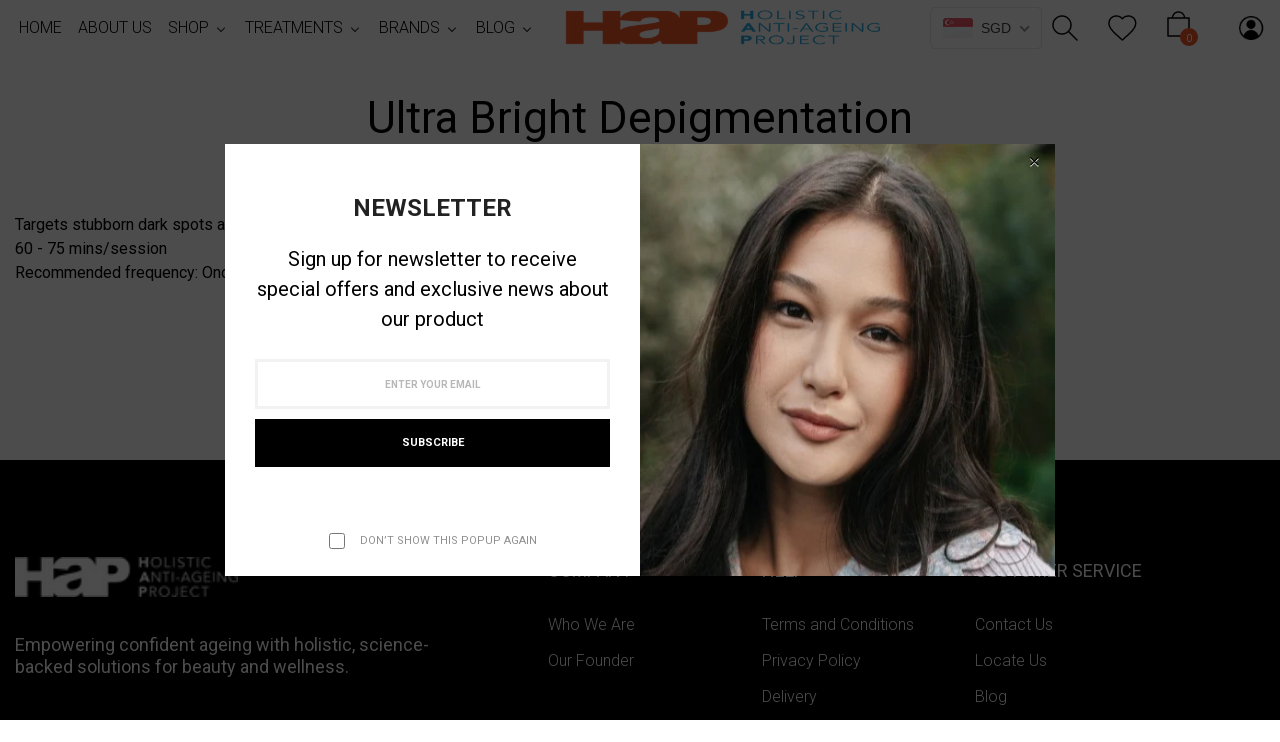

--- FILE ---
content_type: text/css
request_url: https://holisticantiageingproject.com/cdn/shop/t/2/assets/theme.scss.css?v=574877925486665571759332309
body_size: 40736
content:
@charset "UTF-8";.clearfix{*zoom: 1}.clearfix:after{content:"";display:table;clear:both}.visually-hidden,.no-js .lazyload,.no-js .fade-in{position:absolute!important;overflow:hidden;clip:rect(0 0 0 0);width:1px;height:1px;margin:-1px;padding:0;border:0}.visibility-hidden{visibility:hidden}.focus-hidden:focus{outline:none}.form-control:focus{color:#495057;background-color:#fff;border-color:#ced4da;outline:0;box-shadow:none}.close{filter:alpha(opacity=100);-ms-filter:"progid:DXImageTransform.Microsoft.Alpha(Opacity=100)";-webkit-opacity:1;-moz-opacity:1;-ms-opacity:1;-o-opacity:1;opacity:1}*{outline:none}html{font-size:62.5%}@media (max-width: 767px){html{font-size:50%}}.fade-in{opacity:0;transition:opacity .25s ease-out}.fade-in.lazyloaded{opacity:1}.skip-link:focus{clip:auto;width:auto;height:auto;margin:0;color:#000;background-color:#fff;padding:10px;filter:alpha(opacity=100);-ms-filter:"progid:DXImageTransform.Microsoft.Alpha(Opacity=100)";-webkit-opacity:1;-moz-opacity:1;-ms-opacity:1;-o-opacity:1;opacity:1;z-index:10000;transition:none}.process-loading{height:0;display:none}.process-loading:before{content:"";background:#fff9;top:70px;left:0;right:0;bottom:0;position:absolute;z-index:1}.lang-rtl .process-loading:before{right:0;left:auto}.lang-rtl .process-loading:before{left:0;right:auto}.process-loading .loader{position:absolute;left:50%;-webkit-transform:translateX(-50%);-ms-transform:translateX(-50%);transform:translate(-50%);z-index:2}.lang-rtl .process-loading .loader{right:50%;left:auto}.lang-rtl .process-loading .loader{-webkit-transform:translateX(50%);-ms-transform:translateX(50%);transform:translate(50%)}.process-loading .loader .dot{width:20px;height:20px;background:#f1592a;border-radius:100%;display:inline-block;animation:nov-slide 1s infinite}.process-loading .loader .dot:nth-child(1){animation-delay:.1s;background:#f1592a33}.process-loading .loader .dot:nth-child(2){animation-delay:.2s;background:#f1592a66}.process-loading .loader .dot:nth-child(3){animation-delay:.3s;background:#f1592a99}.process-loading .loader .dot:nth-child(4){animation-delay:.4s;background:#f1592acc}.process-loading .loader .dot:nth-child(5){animation-delay:.5s;background:#f1592a}.process-loading.active{height:60px;display:block}.box{background:no-repeat;background-color:#f7f7f7;background-size:contain}.ratio-container{position:relative}.ratio-container:after{display:block;height:0;width:100%;padding-bottom:50%;content:""}.ratio-container>*{position:absolute;top:0;left:0;width:100%;height:100%}.lang-rtl .ratio-container>*{right:0;left:auto}@media (min-width: 1200px){.container{width:1200px;max-width:100%}}.modal-dialog .modal-body{padding:10px}input,select,textarea{display:block;width:100%;border:1px solid #e3e0d3;background-color:#fff;color:#162950;max-width:100%;line-height:1.2;-webkit-border-radius:0;-moz-border-radius:0;-ms-border-radius:0;-o-border-radius:0;border-radius:0;padding:13px 15px}input:-webkit-autofill,input:-webkit-autofill:hover,input:-webkit-autofill:focus textarea:-webkit-autofill,textarea:-webkit-autofill:hover,textarea:-webkit-autofill:focus,select:-webkit-autofill,select:-webkit-autofill:hover,select:-webkit-autofill:focus{-webkit-box-shadow:0 0 0px 1000px transparent inset;transition:background-color 5000s ease-in-out 0s}.form-vertical input,.form-vertical select,.form-vertical textarea{display:inline-block;margin-bottom:30px}.form-vertical input.btn-send{background:#f1592a;color:#fff;border:none}blockquote{font-style:normal;text-align:center;padding:0 30px;margin:0}.rte blockquote{border-color:#e0e0e0;border-width:1px 0;border-style:solid;padding:30px 0;margin-bottom:27.5px}blockquote p+cite{margin-top:27.5px}blockquote cite{display:block;font-size:.85em}blockquote cite:before{content:"\2014  "}code,pre{font-family:Consolas,monospace;font-size:1em}pre{overflow:auto}.container_ct{width:100%;padding-left:15px;padding-right:15px;margin-left:auto;margin-right:auto}.lang-rtl .container_ct{padding-left:15px;padding-right:15px}.lang-rtl .container_ct{margin-left:auto;margin-right:auto}@media (min-width: 576px){.container_ct{width:100%;max-width:540px}}@media (min-width: 768px){.container_ct{width:100%;max-width:720px}}@media (min-width: 992px){.container_ct{width:100%;max-width:960px}}@media (min-width: 1200px){.container_ct{width:1305px;max-width:100%}}.container_90{width:100%;padding-left:15px;padding-right:15px;margin-left:auto;margin-right:auto}.lang-rtl .container_90{padding-left:15px;padding-right:15px}.lang-rtl .container_90{margin-left:auto;margin-right:auto}@media (min-width: 576px){.container_90{width:100%;max-width:540px}}@media (min-width: 768px){.container_90{width:100%;max-width:720px}}@media (min-width: 992px){.container_90{width:100%;max-width:960px}}@media (min-width: 1200px){.container_90{width:1320px;max-width:100%}}@media (min-width: 1441px){.container_90{width:100%;max-width:100%;padding-left:80px;padding-right:80px}.lang-rtl .container_90{padding-left:80px;padding-right:80px}}.container_1320{width:100%;padding-left:15px;padding-right:15px;margin-left:auto;margin-right:auto}.lang-rtl .container_1320{padding-left:15px;padding-right:15px}.lang-rtl .container_1320{margin-left:auto;margin-right:auto}@media (min-width: 576px){.container_1320{width:100%;max-width:540px}}@media (min-width: 768px){.container_1320{width:100%;max-width:720px}}@media (min-width: 992px){.container_1320{width:100%;max-width:960px}}@media (min-width: 1200px){.container_1320{width:1320px;max-width:100%}}.rte{color:#000;margin-bottom:20px}.rte:last-child{margin-bottom:0}.rte li{margin-bottom:4px;list-style:inherit}.rte li:last-child{margin-bottom:0}.rte-setting{margin-bottom:10px}.rte-setting:last-child{margin-bottom:0}.rte-setting p{font-size:1.4rem;font-weight:400;color:#6c6c6c}.icon{display:inline-block;width:20px;height:20px;vertical-align:middle;fill:currentColor}.no-svg .icon{display:none}svg.icon:not(.icon--full-color) circle,svg.icon:not(.icon--full-color) ellipse,svg.icon:not(.icon--full-color) g,svg.icon:not(.icon--full-color) line,svg.icon:not(.icon--full-color) path,svg.icon:not(.icon--full-color) polygon,svg.icon:not(.icon--full-color) polyline,svg.icon:not(.icon--full-color) rect,symbol.icon:not(.icon--full-color) circle,symbol.icon:not(.icon--full-color) ellipse,symbol.icon:not(.icon--full-color) g,symbol.icon:not(.icon--full-color) line,symbol.icon:not(.icon--full-color) path,symbol.icon:not(.icon--full-color) polygon,symbol.icon:not(.icon--full-color) polyline,symbol.icon:not(.icon--full-color) rect{fill:inherit;stroke:inherit}.tooltip.show{filter:alpha(opacity=100);-ms-filter:"progid:DXImageTransform.Microsoft.Alpha(Opacity=100)";-webkit-opacity:1;-moz-opacity:1;-ms-opacity:1;-o-opacity:1;opacity:1;padding:0}.tooltip>.tooltip-inner{background-color:#fff;color:#666;font-weight:500;padding:5px 20px;font-size:12px;text-transform:capitalize;margin-bottom:10px;-webkit-border-radius:20px;-moz-border-radius:20px;-ms-border-radius:20px;-o-border-radius:20px;border-radius:20px;box-shadow:0 0 5px #0000001a}.bs-tooltip-auto[x-placement^=top] .arrow,.bs-tooltip-top .arrow{bottom:6px}.bs-tooltip-auto[x-placement^=top] .arrow:before,.bs-tooltip-top .arrow:before{bottom:-10px;border-width:5px;left:50%;-webkit-transform:translateX(-50%);-ms-transform:translateX(-50%);transform:translate(-50%);border-top-color:#fff}.lang-rtl .bs-tooltip-auto[x-placement^=top] .arrow:before,.lang-rtl .bs-tooltip-top .arrow:before{right:50%;left:auto}.lang-rtl .bs-tooltip-auto[x-placement^=top] .arrow:before,.lang-rtl .bs-tooltip-top .arrow:before{-webkit-transform:translateX(50%);-ms-transform:translateX(50%);transform:translate(50%)}.shopify-challenge__container{max-width:1200px!important;margin:auto;background:#fff;padding:125px 0;position:relative;z-index:2}.no-svg .icon__fallback-text{position:static!important;overflow:inherit;clip:none;width:auto;height:auto;margin:0}a{color:#000}a:hover{text-decoration:none;color:#f1592a;-webkit-transition:all .35s ease;-moz-transition:all .35s ease;-ms-transition:all .35s ease;-o-transition:all .35s ease;transition:all .35s ease}a.classic-link{text-decoration:underline}.btn{-moz-user-select:none;-ms-user-select:none;-webkit-user-select:none;user-select:none;-webkit-appearance:none;-moz-appearance:none;appearance:none;display:inline-block;width:auto;text-decoration:none;text-align:center;vertical-align:middle;cursor:pointer;border:1px solid transparent;-webkit-border-radius:0;-moz-border-radius:0;-ms-border-radius:0;-o-border-radius:0;border-radius:0;padding:10px 20px;background-color:#000;color:#fff;font-weight:600;white-space:normal;text-transform:uppercase;font-size:11px}.btn:hover{background-color:#f1592a;-webkit-box-shadow:none;-moz-box-shadow:none;-ms-box-shadow:none;-o-box-shadow:none;box-shadow:none;-webkit-transition:all .35s ease;-moz-transition:all .35s ease;-ms-transition:all .35s ease;-o-transition:all .35s ease;transition:all .35s ease;border-color:transparent}.btn[disabled],.btn.disabled{cursor:default;filter:alpha(opacity=60);-ms-filter:"progid:DXImageTransform.Microsoft.Alpha(Opacity=60)";-webkit-opacity:.6;-moz-opacity:.6;-ms-opacity:.6;-o-opacity:.6;opacity:.6;background-color:#fff;color:#fff;pointer-events:none}a.btn:hover{color:#fff;-webkit-transition:all .35s ease;-moz-transition:all .35s ease;-ms-transition:all .35s ease;-o-transition:all .35s ease;transition:all .35s ease}button:focus{outline:none}button[disabled],button.disabled{cursor:default;filter:alpha(opacity=65);-ms-filter:"progid:DXImageTransform.Microsoft.Alpha(Opacity=65)";-webkit-opacity:.65;-moz-opacity:.65;-ms-opacity:.65;-o-opacity:.65;opacity:.65;background-color:#fff;color:#fff;pointer-events:none}.btn:focus{outline:0;box-shadow:none}.btn-primary:focus{box-shadow:none!important}@media (min-width: 750px){.btn,.shopify-payment-button .shopify-payment-button__button--unbranded{padding:10px 18px}}.btn--secondary{background-color:transparent;color:#557b97;border:1px solid #557b97;-webkit-border-radius:2px;-moz-border-radius:2px;-ms-border-radius:2px;-o-border-radius:2px;border-radius:2px;letter-spacing:1px;font-size:13px}.btn--secondary span{font-size:13px}.btn--small{font-family:system_ui,-apple-system,Segoe UI,Roboto,Helvetica Neue,Noto Sans,Liberation Sans,Arial,sans-serif,"Apple Color Emoji","Segoe UI Emoji",Segoe UI Symbol,"Noto Color Emoji";padding:8px 10px;font-size:7.5em;line-height:1}.nov_sideward{position:fixed;padding-top:25px;padding-bottom:30px;top:0;z-index:100;height:100vh;min-width:285px;visibility:hidden;filter:alpha(opacity=0);-ms-filter:"progid:DXImageTransform.Microsoft.Alpha(Opacity=0)";-webkit-opacity:0;-moz-opacity:0;-ms-opacity:0;-o-opacity:0;opacity:0;-webkit-transition:all .45s ease .2s;-moz-transition:all .45s ease .2s;-ms-transition:all .45s ease .2s;-o-transition:all .45s ease .2s;transition:all .45s ease .2s;background:#fff;overflow-y:auto}.nov_sideward.nov_sideward_right{right:-285px}.lang-rtl .nov_sideward.nov_sideward_right{left:-285px;right:auto}.nov_sideward.nov_sideward_left{left:-285px}.lang-rtl .nov_sideward.nov_sideward_left{right:-285px;left:auto}.nov_sideward .nov_close{text-align:center;cursor:pointer}.nov_sideward .nov_close i{font-size:24px;color:#222}.nov_sideward .nov_close i:hover{-webkit-transition:all .3s linear;-moz-transition:all .3s linear;-ms-transition:all .3s linear;-o-transition:all .3s linear;transition:all .3s linear;-webkit-transform:rotate(180deg);-ms-transform:rotate(180deg);transform:rotate(180deg)}.nov_sideward .nov_sideward-content{padding-top:58px}.nov-toggle.active .nov_sideward{visibility:visible;filter:alpha(opacity=100);-ms-filter:"progid:DXImageTransform.Microsoft.Alpha(Opacity=100)";-webkit-opacity:1;-moz-opacity:1;-ms-opacity:1;-o-opacity:1;opacity:1}.nov-toggle.active .nov_sideward_right{right:0}.lang-rtl .nov-toggle.active .nov_sideward_right{left:0;right:auto}.nov-toggle.active .nov_sideward_left{left:0}.lang-rtl .nov-toggle.active .nov_sideward_left{right:0;left:auto}.account-list{padding-top:36px;padding-left:40px;padding-right:30px}.lang-rtl .account-list{padding-left:30px;padding-right:40px}.account-list .close-group-account{text-align:center;cursor:pointer}.account-list .close-group-account i{font-size:24px;color:#222}.account-list .nov_sideward_content{margin-top:78px;border-bottom:1px solid #e1e1e1;padding-bottom:47px}.account-list .account-list-content{text-align:left}.lang-rtl .account-list .account-list-content{text-align:right}.account-list .account-list-content a{font-weight:300;font-size:1.8rem;color:#000;display:block}.account-list .account-list-content a:hover{color:#f1592a}.account-list .account-list-content>div:not(:last-child)>a{padding-bottom:36px}.account-list .account-list-content i{position:relative;-webkit-transform:translateY(0);-ms-transform:translateY(0);transform:translateY(0);top:initial;left:initial;min-width:16px;margin-right:10px;display:block;background:url(//holisticantiageingproject.com/cdn/shop/t/2/assets/icon-account.png?3679) no-repeat}.lang-rtl .account-list .account-list-content i{right:initial;left:auto}.lang-rtl .account-list .account-list-content i{margin-left:10px;margin-right:initial}.account-list.dropdown-menu{min-width:412px;border:none;top:0!important;display:block;left:initial;right:-412px!important;margin:0;-webkit-border-radius:0;-moz-border-radius:0;-ms-border-radius:0;-o-border-radius:0;border-radius:0}.lang-rtl .account-list.dropdown-menu{right:initial;left:auto}.lang-rtl .account-list.dropdown-menu{left:-412px!important;right:auto}@media (max-width: 991px){.account-list.dropdown-menu{min-width:300px;right:-300px!important}.lang-rtl .account-list.dropdown-menu{left:-300px!important;right:auto}}.account_customers{margin-top:150px}.account_customers .section-header .title_block{margin-bottom:70px}.account_customers .section-header .add_dress a{margin-right:30px}.lang-rtl .account_customers .section-header .add_dress a{margin-left:30px;margin-right:initial}.account_customers .section-header .add_dress button{height:40px;line-height:40px}#CustomerAccountForm .modal-dialog{max-width:830px;margin:0 auto}#CustomerAccountForm .modal-dialog .modal-content{margin-top:50vh;-webkit-transform:translate(0,-50%);-ms-transform:translate(0,-50%);transform:translateY(-50%);-webkit-box-shadow:0 0 20px rgba(0,0,0,.55);-moz-box-shadow:0 0 20px rgba(0,0,0,.55);-ms-box-shadow:0 0 20px rgba(0,0,0,.55);-o-box-shadow:0 0 20px rgba(0,0,0,.55);box-shadow:0 0 20px #0000008c;max-height:500px;padding:15px;position:relative}#CustomerAccountForm .modal-dialog .modal-body{padding:28px 15px;overflow-y:hidden}@media (max-width: 991px){#CustomerAccountForm .modal-dialog .modal-body{overflow-y:auto}}#CustomerAccountForm .modal-dialog .modal-header button{color:#aaa;font-size:2.5rem;background:none;top:0;right:-1px}.lang-rtl #CustomerAccountForm .modal-dialog .modal-header button{left:-1px;right:auto}#CustomerAccountForm .modal-dialog .modal-header button:hover{color:#f1592a}#CustomerAccountForm .title_block{font-size:1.6rem;color:#000;font-weight:700;margin:0 0 13px;border-bottom:1px solid #e5e5e8;position:relative;padding-bottom:8px}#CustomerAccountForm .title_block:after{content:"";display:block;width:170px;height:1px;background:#f1592a;position:absolute;bottom:-1px;left:0}.lang-rtl #CustomerAccountForm .title_block:after{right:0;left:auto}#CustomerAccountForm .sub-title{font-size:13px;color:#666;font-weight:400;margin:0 0 14px}#CustomerAccountForm .errors{margin-bottom:10px}#CustomerAccountForm .errors ul{padding-left:17px}.lang-rtl #CustomerAccountForm .errors ul{padding-right:17px;padding-left:initial}#CustomerAccountForm .errors ul li{font-weight:400;font-size:13px;color:#f1592a}#CustomerAccountForm .block-form-login{margin-top:0}#CustomerAccountForm .block-form-login .title_form{font-size:13px;color:#666;font-weight:400;margin:0 0 15px}#CustomerAccountForm .block-form-login .form-group{margin-bottom:10px;margin-right:50px}.lang-rtl #CustomerAccountForm .block-form-login .form-group{margin-left:50px;margin-right:initial}#CustomerAccountForm .block-form-login .btn{font-weight:700;font-size:12px;text-transform:uppercase;color:#fff;-webkit-border-radius:3px;-moz-border-radius:3px;-ms-border-radius:3px;-o-border-radius:3px;border-radius:3px;padding:12px 0;min-width:118px;background:#f1592a}#CustomerAccountForm .block-form-login .btn:hover{background:#f1592a;-webkit-transition:all .3s ease;-moz-transition:all .3s ease;-ms-transition:all .3s ease;-o-transition:all .3s ease;transition:all .3s ease}#CustomerAccountForm .submit_login p{margin:12px 0 30px}#CustomerAccountForm .submit_login p #RecoverPassword{font-size:13px;color:#505050;font-weight:500}#CustomerAccountForm .submit_login p #RecoverPassword strong{font-size:13px;color:#1b191d;font-weight:600}#CustomerAccountForm .submit_login p #RecoverPassword strong:hover{color:#f1592a;-webkit-transition:all .35s ease;-moz-transition:all .35s ease;-ms-transition:all .35s ease;-o-transition:all .35s ease;transition:all .35s ease}#CustomerAccountForm .title-register{text-align:center;margin:13px 0 0}#CustomerAccountForm .title-register .title_block{font-size:13px;color:#505050;font-weight:500;text-transform:none}#CustomerAccountForm .title-register a{font-size:13px;color:#1b191d;font-weight:600;text-transform:none}#CustomerAccountForm #customer_login .novform-password{position:relative}#CustomerAccountForm #customer_login .novform-password .hide_show_password{position:absolute;top:1px;right:1px;width:44px;height:44px;line-height:44px;background:#e9e9e9;-webkit-border-radius:0 2px 2px 0;-moz-border-radius:0 2px 2px 0;-ms-border-radius:0 2px 2px 0;-o-border-radius:0 2px 2px 0;border-radius:0 2px 2px 0}.lang-rtl #CustomerAccountForm #customer_login .novform-password .hide_show_password{left:1px;right:auto}#CustomerAccountForm #customer_login .novform-password .hide_show_password i{color:#222;display:-webkit-box;display:-moz-box;display:-ms-flexbox;display:-webkit-flex;display:flex;-webkit-align-items:center;-moz-align-items:center;-ms-align-items:center;align-items:center;-webkit-justify-content:center;-moz-justify-content:center;-ms-justify-content:center;justify-content:center;-ms-flex-pack:center;height:100%}#CustomerAccountForm #customer_login .novform-password .hide_show_password:hover{background:#f1592a}#CustomerAccountForm #customer_login .novform-password .hide_show_password:hover i{color:#fff}#CustomerAccountForm #customer_login .forgot_password{margin:21px 0 29px}#CustomerAccountForm .forgot_password{display:-webkit-box;display:-moz-box;display:-ms-flexbox;display:-webkit-flex;display:flex;-webkit-align-items:center;-moz-align-items:center;-ms-align-items:center;align-items:center;margin:21px 0 29px}#CustomerAccountForm .forgot_password i{font-size:1.6rem;color:#656565;margin-right:8px}.lang-rtl #CustomerAccountForm .forgot_password i{margin-left:8px;margin-right:initial}#CustomerAccountForm .forgot_password a{font-size:11px;font-weight:400;color:#bbb;cursor:context-menu}#CustomerAccountForm .forgot_password a strong{font-size:11px;font-weight:700;color:#6aa1da;cursor:pointer}#CustomerAccountForm .forgot_password a strong:hover{color:#f1592a}@media (max-width: 991px){#CustomerAccountForm{max-width:100%;margin:0 20px}#CustomerAccountForm .modal-dialog .modal-body{padding:0 15px}#CustomerAccountForm .modal-dialog .modal-content{max-height:450px}}#customer_login .modal-dialog{max-width:830px;margin:0 auto}#customer_login .modal-dialog .modal-content{margin-top:50vh;-webkit-transform:translate(0,-50%);-ms-transform:translate(0,-50%);transform:translateY(-50%);-webkit-box-shadow:0 0 20px rgba(0,0,0,.55);-moz-box-shadow:0 0 20px rgba(0,0,0,.55);-ms-box-shadow:0 0 20px rgba(0,0,0,.55);-o-box-shadow:0 0 20px rgba(0,0,0,.55);box-shadow:0 0 20px #0000008c;max-height:500px;padding:15px;position:relative}#customer_login .modal-dialog .modal-body{padding:28px 15px}#customer_login .modal-dialog .modal-header button{color:#aaa;font-size:2.5rem;font-weight:200;background:none;top:0;right:-1px}.lang-rtl #customer_login .modal-dialog .modal-header button{left:-1px;right:auto}#customer_login .modal-dialog .modal-header button:hover{color:#f1592a}#customer_login .title-login{margin:0 0 13px}#customer_login .title_block{font-size:1.6rem;color:#000;font-weight:700;margin:0 0 15px;border-bottom:1px solid #e5e5e8;position:relative;padding-bottom:8px}#customer_login .title_block:after{content:"";display:block;width:170px;height:1px;background:#f1592a;position:absolute;bottom:-1px;left:0}.lang-rtl #customer_login .title_block:after{right:0;left:auto}#customer_login .sub-title{font-size:13px;color:#666;font-weight:400;margin:0 0 4px}#customer_login .errors{margin-bottom:10px}#customer_login .errors ul{padding-left:17px}.lang-rtl #customer_login .errors ul{padding-right:17px;padding-left:initial}#customer_login .errors ul li{font-weight:400;font-size:13px;color:#f1592a}#customer_login .block-form-login .title_form{color:#666;font-weight:400;margin:0 0 15px}#customer_login .block-form-login .form-group{margin-bottom:10px;margin-right:50px}.lang-rtl #customer_login .block-form-login .form-group{margin-left:50px;margin-right:initial}#customer_login .block-form-login .btn{font-weight:700;font-size:12px;text-transform:uppercase;color:#fff;-webkit-border-radius:3px;-moz-border-radius:3px;-ms-border-radius:3px;-o-border-radius:3px;border-radius:3px;padding:12px 0;min-width:118px;background:#222;-webkit-transition:all .3s ease;-moz-transition:all .3s ease;-ms-transition:all .3s ease;-o-transition:all .3s ease;transition:all .3s ease}#customer_login .block-form-login .btn:hover{background:#f1592a}#customer_login .submit_login p{margin:12px 0 30px}#customer_login .submit_login p #RecoverPassword{font-size:13px;color:#505050;font-weight:500}#customer_login .submit_login p #RecoverPassword strong{font-size:13px;color:#1b191d;font-weight:600;-webkit-transition:all .35s ease;-moz-transition:all .35s ease;-ms-transition:all .35s ease;-o-transition:all .35s ease;transition:all .35s ease}#customer_login .submit_login p #RecoverPassword strong:hover{color:#f1592a}#customer_login .title-register{text-align:center;margin:13px 0 0}#customer_login .title-register .title_block{font-size:13px;color:#505050;font-weight:500;text-transform:none}#customer_login .title-register a{font-size:13px;color:#1b191d;font-weight:600;text-transform:none}#customer_login .novform-password{position:relative}#customer_login .novform-password .hide_show_password{position:absolute;top:1px;right:1px;width:44px;height:44px;line-height:44px;background:#e9e9e9;-webkit-border-radius:0 2px 2px 0;-moz-border-radius:0 2px 2px 0;-ms-border-radius:0 2px 2px 0;-o-border-radius:0 2px 2px 0;border-radius:0 2px 2px 0;-webkit-transition:all .35s linear;-moz-transition:all .35s linear;-ms-transition:all .35s linear;-o-transition:all .35s linear;transition:all .35s linear}.lang-rtl #customer_login .novform-password .hide_show_password{left:1px;right:auto}#customer_login .novform-password .hide_show_password i{color:#222;display:-webkit-box;display:-moz-box;display:-ms-flexbox;display:-webkit-flex;display:flex;-webkit-align-items:center;-moz-align-items:center;-ms-align-items:center;align-items:center;-webkit-justify-content:center;-moz-justify-content:center;-ms-justify-content:center;justify-content:center;-ms-flex-pack:center;height:100%}#customer_login .novform-password .hide_show_password:hover{background:#f1592a}#customer_login .novform-password .hide_show_password:hover i{color:#fff}#customer_login .forgot_password{display:-webkit-box;display:-moz-box;display:-ms-flexbox;display:-webkit-flex;display:flex;margin:20px 0 0}#customer_login .forgot_password i{font-size:1.6rem;color:#656565;margin-right:8px}.lang-rtl #customer_login .forgot_password i{margin-left:8px;margin-right:initial}#customer_login .forgot_password a{font-weight:400;color:#bbb;cursor:context-menu}#customer_login .forgot_password a strong{font-weight:700;color:#6aa1da;cursor:pointer;-webkit-transition:all .35s linear;-moz-transition:all .35s linear;-ms-transition:all .35s linear;-o-transition:all .35s linear;transition:all .35s linear}#customer_login .forgot_password a strong:hover{color:#f1592a}#customer_login .bank_register{font-weight:400;color:#666;margin:10px 0 20px}#customer_login .bank_register a{font-weight:600;color:#6aa1da;-webkit-transition:all .35s linear;-moz-transition:all .35s linear;-ms-transition:all .35s linear;-o-transition:all .35s linear;transition:all .35s linear}#customer_login .bank_register a:hover{color:#f1592a}#create_customer .title_block{font-size:1.6rem;color:#000;font-weight:700;margin:0 0 13px;border-bottom:1px solid #e5e5e8;position:relative;padding-bottom:8px}#create_customer .title_block:after{content:"";display:block;width:170px;height:1px;background:#f1592a;position:absolute;bottom:-1px;left:0}.lang-rtl #create_customer .title_block:after{right:0;left:auto}#create_customer .sub-title{font-size:13px;color:#666;font-weight:400;margin:0 0 14px}#create_customer .errors{margin-bottom:10px}#create_customer .errors ul{padding-left:17px}.lang-rtl #create_customer .errors ul{padding-right:17px;padding-left:initial}#create_customer .errors ul li{font-weight:400;font-size:13px;color:#f1592a}#create_customer .block-form-register .form_submit input{padding:12px 0;min-width:118px;background:#222;-webkit-border-radius:3px;-moz-border-radius:3px;-ms-border-radius:3px;-o-border-radius:3px;border-radius:3px;-webkit-transition:all .35s linear;-moz-transition:all .35s linear;-ms-transition:all .35s linear;-o-transition:all .35s linear;transition:all .35s linear}#create_customer .block-form-register .form_submit input:hover{background:#f1592a}#create_customer .block-form-register .novform-newsletter .custom_checkbox{cursor:pointer}#create_customer .block-form-register .novform-newsletter .custom_checkbox:hover .custom-checkbox input{border:1px solid #f1592a}#create_customer .block-form-register .novform-newsletter .custom_checkbox:hover .text{color:#f1592a}#create_customer .bank_login{font-weight:400;font-size:13px;color:#666;margin:10px 0}#create_customer .bank_login a{font-weight:600;font-size:13px;color:#6aa1da;-webkit-transition:all .35s linear;-moz-transition:all .35s linear;-ms-transition:all .35s linear;-o-transition:all .35s linear;transition:all .35s linear}#create_customer .bank_login a:hover{color:#f1592a}#RecoverPasswordForm .title{font-size:1.6rem;color:#000;font-weight:700;margin:0 0 13px;border-bottom:1px solid #e5e5e8;position:relative;padding-bottom:8px}#RecoverPasswordForm .title:after{content:"";display:block;width:170px;height:1px;background:#105caa;position:absolute;bottom:-1px;left:0}.lang-rtl #RecoverPasswordForm .title:after{right:0;left:auto}#RecoverPasswordForm p{font-size:13px;color:#666;font-weight:400}#RecoverPasswordForm .form-vertical .errors li{padding:0 0 10px;color:#f1592a}#RecoverPasswordForm .form-vertical .novform-email{margin:20px 0 30px}#RecoverPasswordForm .groups-sub{margin-top:35px}#RecoverPasswordForm .groups-sub input{font-weight:700;font-size:12px;text-transform:uppercase;color:#fff;-webkit-border-radius:3px;-moz-border-radius:3px;-ms-border-radius:3px;-o-border-radius:3px;border-radius:3px;padding:12px 0;min-width:118px;background:#f1592a;margin:0 20px 0 0;-webkit-transition:all .35s linear;-moz-transition:all .35s linear;-ms-transition:all .35s linear;-o-transition:all .35s linear;transition:all .35s linear}.lang-rtl #RecoverPasswordForm .groups-sub input{margin-left:20px;margin-right:0}#RecoverPasswordForm .groups-sub input:hover{background:#f1592a}#RecoverPasswordForm .groups-sub button{margin:0;font-weight:700;font-size:12px;text-transform:uppercase;color:#fff;-webkit-border-radius:3px;-moz-border-radius:3px;-ms-border-radius:3px;-o-border-radius:3px;border-radius:3px;padding:12px 0;min-width:118px;max-height:44px;background:#000;border:none;-webkit-transition:all .35s linear;-moz-transition:all .35s linear;-ms-transition:all .35s linear;-o-transition:all .35s linear;transition:all .35s linear}#RecoverPasswordForm .groups-sub button:hover{background:#f1592a}#RecoverPasswordFormIndex .title{font-size:13px;color:#666;font-weight:400;margin-bottom:13px}#RecoverPasswordFormIndex .groups-sub input{margin-right:20px}.lang-rtl #RecoverPasswordFormIndex .groups-sub input{margin-left:20px;margin-right:initial}#RecoverPasswordFormIndex .groups-sub button{border:none}#RecoverPasswordFormIndex .groups-sub input,#RecoverPasswordFormIndex .groups-sub button{font-weight:700;font-size:12px;text-transform:uppercase;color:#fff;-webkit-border-radius:3px;-moz-border-radius:3px;-ms-border-radius:3px;-o-border-radius:3px;border-radius:3px;padding:12px 0;min-width:118px;background:#222;margin:0 20px 0 0}.lang-rtl #RecoverPasswordFormIndex .groups-sub input,.lang-rtl #RecoverPasswordFormIndex .groups-sub button{margin-left:20px;margin-right:0}#RecoverPasswordFormIndex .groups-sub input:hover,#RecoverPasswordFormIndex .groups-sub button:hover{background:#f1592a}.hide{display:none}.currency_header{padding-top:40px}.currency_header .heading{font-weight:400;font-size:1.6rem;color:#000;margin-bottom:14px}#_desktop_currency_selector{min-width:75px;border:none;-webkit-border-radius:0;-moz-border-radius:0;-ms-border-radius:0;-o-border-radius:0;border-radius:0;padding:0;margin:0;-ms-transform:none!important;-webkit-transform:none!important;transform:none!important;top:38px!important;left:initial!important;right:15px!important;-webkit-transform:translate(0)!important;-moz-transform:translate(0)!important;-ms-transform:translate(0)!important;-o-transform:translate(0)!important;transform:translate(0)!important;-webkit-transition:all .35s linear;-moz-transition:all .35s linear;-ms-transition:all .35s linear;-o-transition:all .35s linear;transition:all .35s linear;display:inline-block;border:1px solid #000}.lang-rtl #_desktop_currency_selector{right:initial!important;left:auto}.lang-rtl #_desktop_currency_selector{left:15px!important;right:auto}#_desktop_currency_selector.show{max-height:120px;-webkit-transition:all .35s linear;-moz-transition:all .35s linear;-ms-transition:all .35s linear;-o-transition:all .35s linear;transition:all .35s linear}#_desktop_currency_selector span{display:block;font-size:14px;font-weight:400;color:#000;min-height:28px;min-width:70px;cursor:pointer;text-transform:uppercase;padding-top:3px;-webkit-transition:all .35s linear;-moz-transition:all .35s linear;-ms-transition:all .35s linear;-o-transition:all .35s linear;transition:all .35s linear;display:-webkit-box;display:-moz-box;display:-ms-flexbox;display:-webkit-flex;display:flex;-webkit-align-items:center;-moz-align-items:center;-ms-align-items:center;align-items:center;-webkit-justify-content:center;-moz-justify-content:center;-ms-justify-content:center;justify-content:center;-ms-flex-pack:center}#_desktop_currency_selector span:hover,#_desktop_currency_selector span.selected{color:#fff;background:#000}#_desktop_currency_selector #currencies.list-inline{margin:2px;display:-webkit-box;display:-moz-box;display:-ms-flexbox;display:-webkit-flex;display:flex}#_desktop_currency_selector #currencies.list-inline .list-inline-item:not(:last-child){margin-right:2px}.lang-rtl #_desktop_currency_selector #currencies.list-inline .list-inline-item:not(:last-child){margin-left:2px;margin-right:initial}.btn--link{background-color:transparent;border:0;margin:0;color:#000;text-align:left}.lang-rtl .btn--link{text-align:right}.btn--link:hover,.btn--link:focus{opacity:1;-webkit-transition:all .35s ease;-moz-transition:all .35s ease;-ms-transition:all .35s ease;-o-transition:all .35s ease;transition:all .35s ease}.btn--link .icon{vertical-align:middle}.btn--disabled{filter:alpha(opacity=50);-ms-filter:"progid:DXImageTransform.Microsoft.Alpha(Opacity=50)";-webkit-opacity:.5;-moz-opacity:.5;-ms-opacity:.5;-o-opacity:.5;opacity:.5;cursor:default}.btn--disabled:hover,.btn--disabled:focus{filter:alpha(opacity=50);-ms-filter:"progid:DXImageTransform.Microsoft.Alpha(Opacity=50)";-webkit-opacity:.5;-moz-opacity:.5;-ms-opacity:.5;-o-opacity:.5;opacity:.5}.title_block{font-weight:900;color:#222;line-height:22px;font-size:2.4rem;text-transform:uppercase}.sub-title{font-size:13px;font-weight:400;display:block;color:#494949;line-height:22px}@media (min-width: 768px){.site-nav{padding:0;list-style-type:none;display:-webkit-box;display:-moz-box;display:-ms-flexbox;display:-webkit-flex;display:flex;-webkit-align-items:center;-moz-align-items:center;-ms-align-items:center;align-items:center}.site-nav>li{margin-right:40px}.lang-rtl .site-nav>li{margin-left:40px;margin-right:initial}.site-nav>li>a{font-weight:300;position:relative}.site-nav>li.site-nav--active>a,.site-nav>li:hover>a{color:#f1592a!important}}@media (min-width: 768px) and (max-width: 1199px){.site-nav>li{margin-right:30px}.lang-rtl .site-nav>li{margin-left:30px;margin-right:initial}}@media (min-width: 768px) and (max-width: 991px){.site-nav>li{margin-right:20px}.lang-rtl .site-nav>li{margin-left:20px;margin-right:initial}}.site-nav__link .zmdi-chevron-down{width:8px;height:8px;margin-left:2px}.lang-rtl .site-nav__link .zmdi-chevron-down{margin-right:2px;margin-left:initial}.site-nav__link.site-nav--active-dropdown{border:1px solid #e0e0e0;border-bottom:1px solid transparent;z-index:2}.site-nav--active-dropdown .zmdi-chevron-down:before{content:"\f2fc"}.site-nav--has-dropdown .site-nav__dropdown ul{padding:0}.site-nav--has-dropdown .site-nav__dropdown ul.novMenuLinks{margin-bottom:20px}.site-nav--has-dropdown .site-nav__dropdown ul>li{list-style-type:none;padding:0 20px}.site-nav--has-dropdown .site-nav__dropdown ul>li>a{color:#000;font-size:1.6rem;font-weight:300;line-height:36px}.site-nav--has-dropdown .site-nav__dropdown ul>li.menuTitle{margin-bottom:22px}.site-nav--has-dropdown .site-nav__dropdown ul>li.menuTitle>a{color:#000;font-size:1.4rem;font-weight:700;line-height:22px;text-transform:uppercase;cursor:text}.site-nav--has-dropdown .site-nav__dropdown ul>li:not(.menuTitle):hover>a,.site-nav--has-dropdown .site-nav__dropdown ul>li:not(.menuTitle).site-nav--active>a{color:#f1592a}@media (min-width: 1200px){.site-nav--has-dropdown.hasMegaMenu .site-nav__dropdown{overflow-y:auto}}.site-nav--has-dropdown.hasMegaMenu .list_collection .cltion:not(:last-child){margin-bottom:16px}.site-nav--has-dropdown.hasMegaMenu .list_collection a{display:block;font-weight:700;line-height:22px;text-transform:uppercase;display:inline-block}.site-nav--has-dropdown.hasMegaMenu .list_collection span{margin-right:15px}.lang-rtl .site-nav--has-dropdown.hasMegaMenu .list_collection span{margin-left:15px;margin-right:initial}.site-nav--has-dropdown.hasMegaMenu .list_collection span span{text-transform:none;font-weight:500}.site-nav--has-dropdown.hasMegaMenu .list_collection span:hover{color:#f1592a}.site-nav--has-dropdown.hasMegaMenu .list_collection i{font-size:14px}.site-nav--has-dropdown.hasMegaMenu .menu_pr .title-product{font-weight:900;line-height:22px;margin-bottom:24px}.site-nav--has-dropdown.hasMegaMenu .menu_pr .novmenu_product.slick-slider{position:relative;max-width:243px}.site-nav--has-dropdown.hasMegaMenu .menu_pr .novmenu_product.slick-slider .slick-dots{position:absolute;left:50%;-webkit-transform:translateX(-50%);-ms-transform:translateX(-50%);transform:translate(-50%);bottom:-33px}.lang-rtl .site-nav--has-dropdown.hasMegaMenu .menu_pr .novmenu_product.slick-slider .slick-dots{right:50%;left:auto}.lang-rtl .site-nav--has-dropdown.hasMegaMenu .menu_pr .novmenu_product.slick-slider .slick-dots{-webkit-transform:translateX(50%);-ms-transform:translateX(50%);transform:translate(50%)}.site-nav--has-dropdown.hasMegaMenu .menu_pr .novmenu_product.slick-slider .slick-dots li,.site-nav--has-dropdown.hasMegaMenu .menu_pr .novmenu_product.slick-slider .slick-dots li button{width:10px;height:10px}.site-nav--has-dropdown.hasMegaMenu .menu_pr .novmenu_product.slick-slider .slick-dots li button:before{width:10px;height:10px;background:#d3d3d3}.site-nav--has-dropdown.hasMegaMenu .menu_pr .novmenu_product.slick-slider .slick-dots li.slick-active button:before{background:#000}.site-nav--has-dropdown.hasMegaMenu .menu_pr .novmenu_product .item{padding:0}.site-nav--has-dropdown.hasMegaMenu .menu_pr .novmenu_product .item-product .thumbnail-container{border:1px solid #efefef}.site-nav--has-dropdown.hasMegaMenu .menu_pr .novmenu_product .item-product .product__info{text-align:center}.site-nav--has-dropdown.hasMegaMenu .menu_pr .novmenu_product .item-product .product__info .product__title{margin:17px 0 10px}.site-nav--has-dropdown.hasMegaMenu.menu_x.site-nav--has-dropdown .site-nav__dropdown ul>li{margin:0 0 12px!important}@media (max-width: 1199px){.site-nav--has-dropdown.hasMegaMenu.menu_x.site-nav--has-dropdown .site-nav__dropdown ul>li{padding:0!important}}.site-nav--has-dropdown.hasMegaMenu.menu_x.site-nav--has-dropdown .site-nav__dropdown ul>li>a{font-weight:500!important;line-height:22px;text-transform:none!important;color:#000!important;font-size:1.6rem}.site-nav--has-dropdown.hasMegaMenu.menu_x.site-nav--has-dropdown .site-nav__dropdown ul>li>a:hover{color:#f1592a!important;cursor:pointer}@media (min-width: 1200px){.site-nav--has-dropdown .dropdown_menu{position:absolute;top:calc(100% + 5px);left:0;margin:0;z-index:7;padding-top:38px;visibility:hidden;filter:alpha(opacity=0);-ms-filter:"progid:DXImageTransform.Microsoft.Alpha(Opacity=0)";-webkit-opacity:0;-moz-opacity:0;-ms-opacity:0;-o-opacity:0;opacity:0;-webkit-transition:all .3s linear;-moz-transition:all .3s linear;-ms-transition:all .3s linear;-o-transition:all .3s linear;transition:all .3s linear}.lang-rtl .site-nav--has-dropdown .dropdown_menu{right:0;left:auto}.site-nav--has-dropdown .site-nav__dropdown{background:#fff;border-top:1px solid #f2f2f2;padding:48px 0 48px 20px;min-width:270px;max-height:100vh;-webkit-box-shadow:0 15px 15px rgba(0,0,0,.1);-moz-box-shadow:0 15px 15px rgba(0,0,0,.1);-ms-box-shadow:0 15px 15px rgba(0,0,0,.1);-o-box-shadow:0 15px 15px rgba(0,0,0,.1);box-shadow:0 15px 15px #0000001a}.lang-rtl .site-nav--has-dropdown .site-nav__dropdown{padding-left:0;padding-right:20px}.site-nav--has-dropdown .site-nav__dropdown ul{padding:0}.site-nav--has-dropdown .site-nav__dropdown ul.novMenuLinks{margin-bottom:20px}.site-nav--has-dropdown .site-nav__dropdown ul>li{list-style-type:none;padding:0 20px}.site-nav--has-dropdown .site-nav__dropdown ul>li>a{color:#494949;font-size:16px;font-weight:300;line-height:36px}.site-nav--has-dropdown.hasMegaMenu .dropdown_menu{left:0;top:calc(100% - 5px);padding:27px 0 0}.lang-rtl .site-nav--has-dropdown.hasMegaMenu .dropdown_menu{right:0;left:auto}.site-nav--has-dropdown.hasMegaMenu .dropdown_menu ul>li{padding:0}.site-nav--has-dropdown.hasMegaMenu .site-nav__dropdown{padding:78px 0 79px}.site-nav--has-dropdown:not(.hasMegaMenu){position:relative}.site-nav--has-dropdown:not(.hasMegaMenu) .site-nav__dropdown-children{width:100%;position:absolute;left:100%;top:-10px;filter:alpha(opacity=0);-ms-filter:"progid:DXImageTransform.Microsoft.Alpha(Opacity=0)";-webkit-opacity:0;-moz-opacity:0;-ms-opacity:0;-o-opacity:0;opacity:0;visibility:hidden;padding:22px 0 24px;min-width:270px;background:#fff;-webkit-box-shadow:0 15px 15px rgba(0,0,0,.1);-moz-box-shadow:0 15px 15px rgba(0,0,0,.1);-ms-box-shadow:0 15px 15px rgba(0,0,0,.1);-o-box-shadow:0 15px 15px rgba(0,0,0,.1);box-shadow:0 15px 15px #0000001a;-webkit-transition:all .2s linear;-moz-transition:all .2s linear;-ms-transition:all .2s linear;-o-transition:all .2s linear;transition:all .2s linear}.lang-rtl .site-nav--has-dropdown:not(.hasMegaMenu) .site-nav__dropdown-children{right:100%;left:auto}.site-nav--has-dropdown:not(.hasMegaMenu) .site-nav__childlist-item{position:relative}.site-nav--has-dropdown:not(.hasMegaMenu) .site-nav__childlist-item:hover .site-nav__dropdown-children{filter:alpha(opacity=100);-ms-filter:"progid:DXImageTransform.Microsoft.Alpha(Opacity=100)";-webkit-opacity:1;-moz-opacity:1;-ms-opacity:1;-o-opacity:1;opacity:1;visibility:visible}.site-nav--has-dropdown:not(.hasMegaMenu) .site-nav__childlist-item:hover .site-nav__dropdown-children:before{color:#f1592a}.site-nav--has-dropdown:hover .dropdown_menu{filter:alpha(opacity=100);-ms-filter:"progid:DXImageTransform.Microsoft.Alpha(Opacity=100)";-webkit-opacity:1;-moz-opacity:1;-ms-opacity:1;-o-opacity:1;opacity:1;visibility:visible;top:calc(100% - 5px);z-index:999;-webkit-transition:all .3s ease;-moz-transition:all .3s ease;-ms-transition:all .3s ease;-o-transition:all .3s ease;transition:all .3s ease}.site-nav--has-dropdown:hover.hasMegaMenu .dropdown_menu{top:calc(100% - 27px)}}@media (max-width: 1199px) and (min-width: 768px){.ver_menu{position:fixed;height:100vh;overflow-y:auto;text-align:center;top:0;left:-270px;z-index:111;background:#fff;padding:0 18px 70px;width:270px;border:none;-webkit-transition:all .4s linear;-moz-transition:all .4s linear;-ms-transition:all .4s linear;-o-transition:all .4s linear;transition:all .4s linear}.lang-rtl .ver_menu{right:-270px;left:auto}.ver_menu.active{left:0;filter:alpha(opacity=100);-ms-filter:"progid:DXImageTransform.Microsoft.Alpha(Opacity=100)";-webkit-opacity:1;-moz-opacity:1;-ms-opacity:1;-o-opacity:1;opacity:1}.lang-rtl .ver_menu.active{right:0;left:auto}.ver_menu .site-nav{display:block;margin-top:40px}.ver_menu .site-nav>li{margin:0 0 20px}.ver_menu .site-nav>li>a{font-weight:600}.ver_menu .site-nav>li>a i{font-size:18px}.ver_menu .site-nav>li.hasMegaMenu .site-nav__dropdown ul>li{padding:0}.ver_menu .site-nav>li.hasMegaMenu .list_collection{margin-bottom:20px}.ver_menu .site-nav>li.hasMegaMenu .list_collection a{font-size:11px!important}.ver_menu .site-nav>li.hasMegaMenu .list_collection .cltion:not(:last-child){margin-bottom:15px}.ver_menu .site-nav>li.hasMegaMenu .d-banner,.ver_menu .site-nav>li.hasMegaMenu .d-product{padding-left:0!important}.lang-rtl .ver_menu .site-nav>li.hasMegaMenu .d-banner,.lang-rtl .ver_menu .site-nav>li.hasMegaMenu .d-product{padding-right:0!important;padding-left:initial}.ver_menu .site-nav>li.hasMegaMenu .menu_pr{margin-bottom:50px}.ver_menu .site-nav .site-nav--has-dropdown .dropdown_menu{position:static;width:100%!important;visibility:visible;box-shadow:none;padding:0;background:none!important;display:none;transition:none;text-align:left}.lang-rtl .ver_menu .site-nav .site-nav--has-dropdown .dropdown_menu{text-align:right}.ver_menu .site-nav .site-nav--has-dropdown .dropdown_menu .site-nav__dropdown{width:250px!important;padding-top:15px}.ver_menu .site-nav .site-nav--has-dropdown .dropdown_menu .site-nav__dropdown.megaMenu ul.novMenuLinks li:not(.menuTitle){padding:0 20px}.ver_menu .site-nav .site-nav--has-dropdown.site-nav--active-dropdown .dropdown_menu{display:block;left:100%!important;top:0;height:100%;z-index:99}.lang-rtl .ver_menu .site-nav .site-nav--has-dropdown.site-nav--active-dropdown .dropdown_menu{right:100%!important;left:auto}}.empty-page-content{padding:0 0 55px}.empty-page-content h1{font-size:2.6rem;margin:0 0 6px;font-weight:600;color:#222;text-transform:capitalize}.empty-page-content .cart--empty-message{color:#666;font-size:1.5rem;font-weight:400;font-style:normal;margin-top:0}.empty-page-content .btn{color:#fff;background:#000;max-width:200px}.empty-page-content .btn:hover,.empty-page-content .btn:focus,.empty-page-content .btn:active{background:#000}.empty-page-content .grid{margin:20px 0}.empty-page-content .grid .input-group{max-width:600px;margin:0 auto}.is-transitioning{display:block!important;visibility:visible!important}.drawer{display:none;position:absolute;overflow:hidden;-webkit-overflow-scrolling:touch;z-index:9;background-color:#fff;transition:all .45s cubic-bezier(.29,.63,.44,1)}.drawer input[type=text],.drawer textarea{background-color:#fff;color:#000}.js-drawer-open{overflow:hidden}.drawer--top{width:100%}.js-drawer-open-top .drawer--top{-ms-transform:translateY(100%);-webkit-transform:translateY(100%);transform:translateY(100%);display:block}.drawer__title,.drawer__close{display:table-cell;vertical-align:middle}.drawer__close-button{background:none;border:0 none;position:relative;right:-15px;height:100%;width:60px;padding:0 20px;color:inherit;font-size:11.25em}.lang-rtl .drawer__close-button{left:-15px;right:auto}.drawer__close-button:active,.drawer__close-button:focus{background-color:#0009}.slick-dotted.slick-slider{margin-bottom:0}.custombutton{font-size:3.2rem;vertical-align:middle;cursor:pointer}.custombutton:hover{color:#f1592a}.prev_custom{margin-right:10px}.lang-rtl .prev_custom{margin-left:10px;margin-right:initial}.next_custom{margin-left:10px}.lang-rtl .next_custom{margin-right:10px;margin-left:initial}.slick-slider .slick-dots{margin:0}.slick-slider .slick-dots li{width:20px;height:20px}.slick-slider .slick-dots li button{position:relative;width:20px;height:20px;-webkit-border-radius:100%;-moz-border-radius:100%;-ms-border-radius:100%;-o-border-radius:100%;border-radius:100%}.slick-slider .slick-dots li button:hover:before{background-color:#f1592a}.slick-slider .slick-dots li button:before{text-indent:-9999px;width:20px;height:20px;background-color:#fff;-webkit-border-radius:100%;-moz-border-radius:100%;-ms-border-radius:100%;-o-border-radius:100%;border-radius:100%;filter:alpha(opacity=100);-ms-filter:"progid:DXImageTransform.Microsoft.Alpha(Opacity=100)";-webkit-opacity:1;-moz-opacity:1;-ms-opacity:1;-o-opacity:1;opacity:1}.slick-slider .slick-dots li.slick-active button:before{filter:alpha(opacity=100);-ms-filter:"progid:DXImageTransform.Microsoft.Alpha(Opacity=100)";-webkit-opacity:1;-moz-opacity:1;-ms-opacity:1;-o-opacity:1;opacity:1;background-color:#f1592a}.slick-slider .slick-dots li button:active:before{filter:alpha(opacity=100);-ms-filter:"progid:DXImageTransform.Microsoft.Alpha(Opacity=100)";-webkit-opacity:1;-moz-opacity:1;-ms-opacity:1;-o-opacity:1;opacity:1}.placeholder-svg{display:block;fill:#00000059;background-color:#0000001a;width:100%;height:100%;max-width:100%;max-height:100%;border:1px solid rgba(0,0,0,.2)}.placeholder-noblocks{padding:40px;text-align:center}.placeholder-background{position:absolute;top:0;right:0;bottom:0;left:0}.lang-rtl .placeholder-background{left:0;right:auto}.lang-rtl .placeholder-background{right:0;left:auto}.placeholder-background .icon{border:0}.form-group{margin-bottom:10px}.gallery-image__content .placeholder-svg{position:absolute;top:0;left:0}.lang-rtl .gallery-image__content .placeholder-svg{right:0;left:auto}.template-search #NovBreadcrumbs{margin-bottom:0}.template-search .empty-page-content{color:#fff}.template-search .empty-page-content input{height:42px;-webkit-border-radius:4px;-moz-border-radius:4px;-ms-border-radius:4px;-o-border-radius:4px;border-radius:4px;outline:none;font-size:13px;padding-left:15px}.lang-rtl .template-search .empty-page-content input{padding-right:15px;padding-left:initial}.template-search .empty-page-content button{height:42px;-webkit-border-radius:4px;-moz-border-radius:4px;-ms-border-radius:4px;-o-border-radius:4px;border-radius:4px;padding:0 30px}.template-search .section-header{padding:82.5px 0 0;position:relative;z-index:99;margin-bottom:90px}.template-search .section-header .grid__item{position:relative;width:100%}.template-search .section-header .h2{color:#222;font-weight:700;font-size:2.2rem;line-height:30px;margin-bottom:80px}.template-search .section-header .input-group{position:relative;max-width:769px;margin:0 auto}.template-search .section-header .input-group input{height:60px;-webkit-border-radius:0;-moz-border-radius:0;-ms-border-radius:0;-o-border-radius:0;border-radius:0;outline:none;border:none;padding:0 116px 0 21px;-webkit-box-shadow:10px 10px 20px rgba(0,0,0,.15);-moz-box-shadow:10px 10px 20px rgba(0,0,0,.15);-ms-box-shadow:10px 10px 20px rgba(0,0,0,.15);-o-box-shadow:10px 10px 20px rgba(0,0,0,.15);box-shadow:10px 10px 20px #00000026;font-size:13px;font-weight:400;color:#666}.lang-rtl .template-search .section-header .input-group input{padding-left:116px;padding-right:21px}.template-search .section-header .input-group button{position:absolute;bottom:4px;right:4px;height:52px;width:100px;-webkit-border-radius:0;-moz-border-radius:0;-ms-border-radius:0;-o-border-radius:0;border-radius:0;padding:0;background:#000;z-index:9;font-weight:700;border:none;color:#fff;-webkit-transition:all .3s linear;-moz-transition:all .3s linear;-ms-transition:all .3s linear;-o-transition:all .3s linear;transition:all .3s linear}.lang-rtl .template-search .section-header .input-group button{left:4px;right:auto}.template-search .section-header .input-group button:hover{background:#000;width:130px;-webkit-transition:all .3s linear;-moz-transition:all .3s linear;-ms-transition:all .3s linear;-o-transition:all .3s linear;transition:all .3s linear}.template-search .item-product{margin-bottom:30px}.template-search .item-product .product__review{display:none!important}.template-search .grid--view-items>div:hover{position:relative;z-index:9}.template-search .container-fluid{background:#fff;overflow:auto;top:150px!important;height:100vh}.template-search .search-results{z-index:9999;padding:0 0 100px;overflow:hidden;width:1180px;margin:0 auto;position:relative;list-style-type:none}.template-search .search-results .media-body{text-align:left;flex:initial}.lang-rtl .template-search .search-results .media-body{text-align:right}.template-search .search-results .h_100{height:100%;display:-webkit-box;display:-moz-box;display:-ms-flexbox;display:-webkit-flex;display:flex;-webkit-align-items:flex-start!important;-moz-align-items:flex-start!important;-ms-align-items:flex-start!important;align-items:flex-start!important;-webkit-flex-direction:column!important;-moz-flex-direction:column!important;-ms-flex-direction:column!important;flex-direction:column!important}.template-search .search-results .title{font-size:11px;color:#000;font-weight:600;line-height:20px;display:-webkit-box;-webkit-box-orient:vertical;-webkit-line-clamp:2;overflow:hidden;margin:15px 0}.template-search .search-results .title:hover{color:#f1592a}.template-search .search-results .price{color:#222;font-size:11px;font-weight:800;margin-top:auto!important}.template-search .search-results .see_all{font-size:10px;color:#222;text-transform:uppercase;font-weight:700;padding:60px 0 0;display:block;margin-left:15px;position:absolute;bottom:0;left:0}.lang-rtl .template-search .search-results .see_all{margin-right:15px;margin-left:initial}.lang-rtl .template-search .search-results .see_all{right:0;left:auto}.template-search .search-results .see_all:after{content:"";display:block;width:100%;height:1px;background:#000;position:absolute;bottom:0;left:50%;-webkit-transform:translateX(-50%);-ms-transform:translateX(-50%);transform:translate(-50%);-webkit-transition:all .3s linear;-moz-transition:all .3s linear;-ms-transition:all .3s linear;-o-transition:all .3s linear;transition:all .3s linear}.lang-rtl .template-search .search-results .see_all:after{right:50%;left:auto}.lang-rtl .template-search .search-results .see_all:after{-webkit-transform:translateX(50%);-ms-transform:translateX(50%);transform:translate(50%)}.template-search .search-results .see_all:hover:after{width:50%;-webkit-transition:all .3s linear;-moz-transition:all .3s linear;-ms-transition:all .3s linear;-o-transition:all .3s linear;transition:all .3s linear}@media (max-width: 767px){.template-search .search-results{display:none!important}}.template-search .not_yield{color:#222;display:block;font-size:1.6rem}@media (max-width: 1199px){.template-search .search-results{width:930px}}@media (max-width: 991px){.template-search #NovBreadcrumbs{padding-bottom:96px!important}.template-search .search-results{padding-bottom:30px;width:690px;top:0!important}.template-search .section-header{padding:60px 0;margin-bottom:80px}.template-search .section-header .input-group{max-width:690px}}@media (max-width: 767px){.template-search .container-fluid{display:none!important}.template-search .section-header .search{margin:0 30px}.template-search .section-header .input-group{max-width:100%}}@media (max-width: 575px){.template-search .section-header .search{margin:0 15px}.template-search .section-header .input-group{max-width:100%}.template-search .grid--view-items{margin:0 -5px}.template-search .mg-5{padding:0 5px}}.template-page .h1,.template-page .h2,.template-page .h3,.template-page .h4,.template-page .h5,.template-page .h6,.template-page h1,.template-page h2,.template-page h3,.template-page h4,.template-page h5,.template-page h6{margin-bottom:15px}.headingPage{font-weight:400;font-size:4.4rem}.page-contact .boxInformationImage{margin-bottom:45px}.page-contact .icon-contact{margin-right:30px}.lang-rtl .page-contact .icon-contact{margin-left:30px;margin-right:initial}.page-contact .content .tt_i_contact{margin-bottom:4px}.page-contact .content .sub_i_contact{font-weight:400;font-size:1.4rem}.page-contact .content .sub_bold{font-size:1.6rem}.page-contact .formContactUs{margin:50px 0}.page-contact .formContactUs .contact_message .title_block{font-weight:600;font-size:2.4rem;text-transform:none;color:#222;margin:-13px 0 15px}.page-contact .formContactUs .contact_message .sub_title{font-weight:400;font-size:13px;color:#666}.page-contact .formContactUs .contact_message .social-icons{margin-top:32px}.page-contact .formContactUs .contact_message .social-icons li:not(:last-child){margin-right:37px}.lang-rtl .page-contact .formContactUs .contact_message .social-icons li:not(:last-child){margin-left:37px;margin-right:initial}.page-contact .formContactUs .contact_message .social-icons li a i{color:#4e4e4e;font-size:2.4rem}.page-contact .formContactUs .contact_message .social-icons li a i:hover{color:#f1592a}.page-contact .formContactUs .contact-form{margin-bottom:29px}.page-contact .formContactUs .contact-form input,.page-contact .formContactUs .contact-form textarea{font-weight:400;font-size:10px;letter-spacing:1px;color:#909090;text-transform:uppercase;background:#fff;border:1px solid #ededed;-webkit-border-radius:2px;-moz-border-radius:2px;-ms-border-radius:2px;-o-border-radius:2px;border-radius:2px;margin-bottom:0}.page-contact .formContactUs .contact-form input::-webkit-input-placeholder,.page-contact .formContactUs .contact-form textarea::-webkit-input-placeholder{font-weight:400;font-size:10px;letter-spacing:1px;color:#909090;text-transform:uppercase}.page-contact .formContactUs .contact-form input:-moz-placeholder,.page-contact .formContactUs .contact-form textarea:-moz-placeholder{font-weight:400;font-size:10px;letter-spacing:1px;color:#909090;text-transform:uppercase}.page-contact .formContactUs .contact-form input::-moz-placeholder,.page-contact .formContactUs .contact-form textarea::-moz-placeholder{font-weight:400;font-size:10px;letter-spacing:1px;color:#909090;text-transform:uppercase}.page-contact .formContactUs .contact-form input:-ms-input-placeholder,.page-contact .formContactUs .contact-form textarea:-ms-input-placeholder{font-weight:400;font-size:10px;letter-spacing:1px;color:#909090;text-transform:uppercase}.page-contact .formContactUs .contact-form input:hover,.page-contact .formContactUs .contact-form textarea:hover{border:1px solid #f1592a}.page-contact .formContactUs .contact-form input{height:42px}.page-contact .formContactUs .contact-form.form-vertical [type=submit]{height:initial;border-color:transparent;padding:12px 32.25px;color:#fff;font-size:12px;letter-spacing:0;background:#000;-webkit-border-radius:2px;-moz-border-radius:2px;-ms-border-radius:2px;-o-border-radius:2px;border-radius:2px;-webkit-transition:all .3s linear;-moz-transition:all .3s linear;-ms-transition:all .3s linear;-o-transition:all .3s linear;transition:all .3s linear}.page-contact .formContactUs .contact-form.form-vertical [type=submit]:hover{border-color:transparent;color:#fff;background:#f1592a}.page-contact .formContactUs .contact-form .btn_message{display:-webkit-box;display:-moz-box;display:-ms-flexbox;display:-webkit-flex;display:flex;-webkit-align-items:center;-moz-align-items:center;-ms-align-items:center;align-items:center;-webkit-justify-content:center;-moz-justify-content:center;-ms-justify-content:center;justify-content:center;-ms-flex-pack:center}.page-contact .formContactUs .contact-form .btn_message .icon-message{display:block;width:31px;height:15px;background:url(//holisticantiageingproject.com/cdn/shop/t/2/assets/send_message.png?v=41058837797890851081639663807) no-repeat;margin-right:14px}.lang-rtl .page-contact .formContactUs .contact-form .btn_message .icon-message{margin-left:14px;margin-right:initial}.page-contact .formContactUs .errors{margin-bottom:10px}.page-contact .formContactUs .errors ul{padding-left:17px}.lang-rtl .page-contact .formContactUs .errors ul{padding-right:17px;padding-left:initial}.page-contact .formContactUs .errors ul li{font-size:1.4rem;color:red;font-weight:400}.page-contact .block_social li:not(:last-child){margin-right:30px}.lang-rtl .page-contact .block_social li:not(:last-child){margin-left:30px;margin-right:initial}.page-contact .block_social a{color:#4e4e4e;font-size:2.4rem}.page-contact .block_social a:hover{color:#f1592a}@media (max-width: 1199px){.page-contact .icon-contact{margin-right:15px;min-width:32px}.lang-rtl .page-contact .icon-contact{margin-left:15px;margin-right:initial}}@media (max-width: 991px){.page-contact .formContactUs .contact_message .social-icons li:not(:last-child){margin-right:25px}.lang-rtl .page-contact .formContactUs .contact_message .social-icons li:not(:last-child){margin-left:25px;margin-right:initial}.page-contact .formContactUs .form-vertical .contact-form{margin-top:30px}}@media (max-width: 575px){.formContactUs{margin-bottom:30px}.formContactUs .contact_message .social-icons{margin-top:30px}}.page-faqs{margin-bottom:80px}.page-faqs .block-faq{margin-bottom:44px}.page-faqs .block-faq .title_block{font-weight:600;font-size:2.4rem;color:#222;text-transform:none;margin:-9px 0 12px}.page-faqs .block-faq .sub_title{font-weight:400;font-size:13px;color:#666}.page-faqs .faqs-main{-webkit-border-radius:4px;-moz-border-radius:4px;-ms-border-radius:4px;-o-border-radius:4px;border-radius:4px}.page-faqs .faqs-main:not(:last-child){margin-bottom:5px}.page-faqs .panel-number{font-weight:600;font-size:1.4rem;color:#222;padding-top:27px;margin-right:1px;background:#ededed;min-width:70px;text-align:center;-webkit-border-radius:4px 0 0 4px;-moz-border-radius:4px 0 0 4px;-ms-border-radius:4px 0 0 4px;-o-border-radius:4px 0 0 4px;border-radius:4px 0 0 4px}.lang-rtl .page-faqs .panel-number{margin-left:1px;margin-right:initial}.page-faqs .panel-group{width:100%;background:#fafafa;padding:0 30px;cursor:pointer}.page-faqs .panel-group .panel-header.collapsed:after{content:"\f278";font-family:Material-Design-Iconic-Font;font-size:2rem;font-weight:400;position:absolute;top:50%;right:0;-webkit-transform:translateY(-50%);-ms-transform:translateY(-50%);transform:translateY(-50%)}.lang-rtl .page-faqs .panel-group .panel-header.collapsed:after{left:0;right:auto}.page-faqs .panel-group .panel-header.collapsed:before{display:none}.page-faqs .panel-group .panel-header{font-weight:600;font-size:1.6rem;color:#222;padding:25px 0;position:relative}.page-faqs .panel-group .panel-header:before{content:"\f273";font-family:Material-Design-Iconic-Font;font-size:2rem;font-weight:400;position:absolute;top:50%;right:0;-webkit-transform:translateY(-50%);-ms-transform:translateY(-50%);transform:translateY(-50%)}.lang-rtl .page-faqs .panel-group .panel-header:before{left:0;right:auto}.page-faqs .panel-group .panel-header:hover{color:#f1592a}.page-faqs .panel-group .panel-body{font-weight:400;font-size:14px;color:#666;line-height:20px}.page-faqs .panel-group .panel-body .item-content{padding-bottom:24px;font-weight:500}@media (max-width: 767px){.page-faqs .panel-group{padding:0 10px}.page-faqs .panel-group .panel-header{padding:20px 0;line-height:20px}.page-faqs .panel-number{min-width:60px}}@media (max-width: 575px){.page-faqs .panel-number{min-width:40px;padding-top:12px}.page-faqs .panel-group .panel-header{padding:10px 0;line-height:20px}}.page-about-us .title{font-size:2rem;font-weight:600;color:#000;text-transform:uppercase;margin-bottom:25px}.page-about-us .block_content{font-weight:400}.page-about-us .block_quote{background-color:#f1f1f1;padding:25px 15px}.page-about-us .block_quote i{margin-right:10px;color:#c8c8c8;font-size:25px}.lang-rtl .page-about-us .block_quote i{margin-left:10px;margin-right:initial}.ourteam__item{margin-top:10px}.ourteam__item .content-info{border-bottom:1px solid #e7e7e7;padding:20px 0 14px}.ourteam__item .content-info .ourteam-item__name{font-size:1.6rem;font-weight:600;margin-bottom:4px}.ourteam__item .content-info .ourteam-item__info{font-size:14px;margin-bottom:10px}.ourteam__item .content-info .ourteam-item__text{font-size:16px;line-height:20px}.ourteam__item .content-contact{font-size:14px;border-bottom:1px solid #e7e7e7;padding:9px 0 10px}.ourteam__item .content-contact .ourteam_hotline{margin-bottom:10px}.ourteam__item .content-contact .ourteam_hotline .icon-phone{display:inline-block;width:18px;height:18px;background:url(//holisticantiageingproject.com/cdn/shop/t/2/assets/icon_ourteam.png?v=66453014169693580231639663790) no-repeat;vertical-align:text-bottom;margin-right:13px}.lang-rtl .ourteam__item .content-contact .ourteam_hotline .icon-phone{margin-left:13px;margin-right:initial}.ourteam__item .content-contact .ourteam_email .icon-email{display:inline-block;width:18px;height:12px;background:url(//holisticantiageingproject.com/cdn/shop/t/2/assets/icon_ourteam.png?v=66453014169693580231639663790) no-repeat;background-position:0 -21px;vertical-align:text-bottom;margin-right:15px}.lang-rtl .ourteam__item .content-contact .ourteam_email .icon-email{margin-left:15px;margin-right:initial}.ourteam__item .block_social a{width:30px;height:30px;background:#bfbfbf;color:#fff;border-radius:100%;display:-webkit-box;display:-moz-box;display:-ms-flexbox;display:-webkit-flex;display:flex;-webkit-align-items:center;-moz-align-items:center;-ms-align-items:center;align-items:center;-webkit-justify-content:center;-moz-justify-content:center;-ms-justify-content:center;justify-content:center;-ms-flex-pack:center}.ourteam__item .block_social a:hover{background:#f1592a}.template-404 header,.template-404 #header-sticky,.template-404 .nov-footer{display:none}.template-404 .page-404{margin:0}.template-404 .page-404 .page-not-found .content{margin-top:-54px;padding-bottom:157px}.template-404 .page-404 .page-not-found .title_block{font-weight:700;font-size:3rem;color:#fff;text-transform:uppercase;margin:0 0 19px}.template-404 .page-404 .page-not-found .sub_title{font-weight:600;font-size:1.6rem;color:#fff;margin-bottom:4px}.template-404 .page-404 .page-not-found .decs_title{font-weight:400;font-size:13px;color:#fff;margin-bottom:35px}.template-404 .page-404 .page-not-found .btn{font-size:11px;font-weight:700;color:#fff;text-transform:uppercase;background:#45ab67;padding:10px 0;-webkit-border-radius:40px;-moz-border-radius:40px;-ms-border-radius:40px;-o-border-radius:40px;border-radius:40px;display:-webkit-box;display:-moz-box;display:-ms-flexbox;display:-webkit-flex;display:flex;-webkit-align-items:center;-moz-align-items:center;-ms-align-items:center;align-items:center;-webkit-justify-content:center;-moz-justify-content:center;-ms-justify-content:center;justify-content:center;-ms-flex-pack:center;max-width:195px;margin:0 auto}.template-404 .page-404 .page-not-found .btn .fa-home{content:"";display:inline-block;width:22px;height:19px;background:url(//holisticantiageingproject.com/cdn/shop/t/2/assets/icon-404.png?v=105823844998788980771639663786) no-repeat;margin-right:13px}.lang-rtl .template-404 .page-404 .page-not-found .btn .fa-home{margin-left:13px;margin-right:initial}.template-404 .page-404 .page-not-found .btn:hover{background:#f1592a;color:#fff}.wishlist-page{padding-top:150px;padding-bottom:40px}.wishlist-page .title_block{font-weight:700;font-size:2.2rem;line-height:30px;color:#222;text-transform:none;margin-bottom:30px}.wishlist-page .wrapper-wishlist .grid-item{margin-bottom:30px}.wishlist-page .wrapper-wishlist .grid-item:not(:last-child){border-bottom:1px solid #ededed;padding-bottom:30px}.wishlist-page .wrapper-wishlist .wishlist-header{border-top:1px solid #ededed;border-bottom:1px solid #ededed;padding:11px 0;margin-bottom:30px}.wishlist-page .wrapper-wishlist .wishlist-header .column .column_title{font-weight:700;font-size:10px;line-height:22px;color:#666;text-transform:uppercase;display:inline-block}.wishlist-page .wrapper-wishlist .wishlist-header .column .column_icon{background:#c2c2c2;width:25px;height:25px;line-height:26px;text-align:center;-webkit-border-radius:100%;-moz-border-radius:100%;-ms-border-radius:100%;-o-border-radius:100%;border-radius:100%;display:inline-block;margin-right:7px}.lang-rtl .wishlist-page .wrapper-wishlist .wishlist-header .column .column_icon{margin-left:7px;margin-right:initial}.wishlist-page .wrapper-wishlist .wishlist-header .column .column_icon i{font-size:1.2rem;color:#fff}.wishlist-page .wrapper-wishlist .wishlist-content .item-product{border:none;padding:0}.wishlist-page .wrapper-wishlist .wishlist-content .item-product .column_content{display:-webkit-box;display:-moz-box;display:-ms-flexbox;display:-webkit-flex;display:flex;-webkit-align-items:center;-moz-align-items:center;-ms-align-items:center;align-items:center}.wishlist-page .wrapper-wishlist .wishlist-content .item-product .product-image{max-width:170px;border:1px solid #eaeaea;margin-right:30px}.lang-rtl .wishlist-page .wrapper-wishlist .wishlist-content .item-product .product-image{margin-left:30px;margin-right:initial}.wishlist-page .wrapper-wishlist .wishlist-content .item-product .product-info .product-title a{font-weight:600;font-size:12px;line-height:20px;color:#000}.wishlist-page .wrapper-wishlist .wishlist-content .item-product .product-info .product-title a:hover{color:#f1592a}.wishlist-page .wrapper-wishlist .wishlist-content .item-product .product-info .product-review .spr-starrating .spr-icon{font-size:11px}.wishlist-page .wrapper-wishlist .wishlist-content .item-product .product-info .product-review .spr-starrating .spr-icon.spr-icon-star-empty:before{color:#dbdbdb}.wishlist-page .wrapper-wishlist .wishlist-content .item-product .product-info .product-review .spr-badge-caption{font-weight:400;font-size:11px;line-height:22px;color:#c6c6c6;margin-left:3px}.lang-rtl .wishlist-page .wrapper-wishlist .wishlist-content .item-product .product-info .product-review .spr-badge-caption{margin-right:3px;margin-left:initial}.wishlist-page .wrapper-wishlist .wishlist-content .item-product .product-info .product-review .spr-icon-star:before{color:#f1592a}.wishlist-page .wrapper-wishlist .wishlist-content .item-product .price-box{color:#222;font-weight:700;font-size:11px;line-height:22px}.wishlist-page .wrapper-wishlist .wishlist-content .item-product .whislist-added{width:100%;height:40px;line-height:40px;border:1px solid #eaeaea;font-weight:700;font-size:10px;line-height:22px;color:#909090;background:transparent;-webkit-border-radius:0;-moz-border-radius:0;-ms-border-radius:0;-o-border-radius:0;border-radius:0}.wishlist-page .wrapper-wishlist .wishlist-content .item-product .whislist-added i{font-size:1.4rem;font-weight:400;margin-right:11px}.lang-rtl .wishlist-page .wrapper-wishlist .wishlist-content .item-product .whislist-added i{margin-left:11px;margin-right:initial}.wishlist-page .wrapper-wishlist .wishlist-content .item-product .whislist-added:hover{color:#f1592a;border:1px solid #f1592a}.wishlist-page .wrapper-wishlist .wishlist-content .item-product .formAddToCart{width:100%;position:initial;filter:alpha(opacity=100);-ms-filter:"progid:DXImageTransform.Microsoft.Alpha(Opacity=100)";-webkit-opacity:1;-moz-opacity:1;-ms-opacity:1;-o-opacity:1;opacity:1;visibility:initial;-webkit-transform:translateX(0);-ms-transform:translateX(0);transform:translate(0)}.lang-rtl .wishlist-page .wrapper-wishlist .wishlist-content .item-product .formAddToCart{-webkit-transform:translateX(0);-ms-transform:translateX(0);transform:translate(0)}.wishlist-page .wrapper-wishlist .wishlist-content .item-product .formAddToCart .btnAddToCart{width:100%;height:40px;line-height:40px!important;padding:0;border:1px solid #252525;-webkit-border-radius:0;-moz-border-radius:0;-ms-border-radius:0;-o-border-radius:0;border-radius:0;background:#252525}.wishlist-page .wrapper-wishlist .wishlist-content .item-product .formAddToCart .btnAddToCart span{font-weight:700;font-size:10px;line-height:22px;color:#fff}.wishlist-page .wrapper-wishlist .wishlist-content .item-product .formAddToCart .btnAddToCart i{color:#fff;font-size:1.4rem;font-weight:400;margin-right:11px}.lang-rtl .wishlist-page .wrapper-wishlist .wishlist-content .item-product .formAddToCart .btnAddToCart i{margin-left:11px;margin-right:initial}.wishlist-page .wrapper-wishlist .wishlist-content .item-product .formAddToCart .btnAddToCart:hover{background:#f1592a;border:1px solid #f1592a}.wishlist-page .wrapper-wishlist .wishlist-content .item-product:hover{-webkit-box-shadow:none;-moz-box-shadow:none;-ms-box-shadow:none;-o-box-shadow:none;box-shadow:none}@media (max-width: 991px){.wishlist-page .wrapper-wishlist .wishlist-content .item-product .product-image{max-width:80px;margin-right:15px}.lang-rtl .wishlist-page .wrapper-wishlist .wishlist-content .item-product .product-image{margin-left:15px;margin-right:initial}}@media (max-width: 767px){.wishlist-page .wrapper-wishlist .wishlist-content .item-product .product-image{max-width:150px}.wishlist-page .wrapper-wishlist .wishlist-content .item-product .price-box{margin:25px 0}.wishlist-page .wrapper-wishlist .wishlist-content .item-product .whislist-added{margin-bottom:10px}}@media (max-width: 575px){.wishlist-page .wrapper-wishlist .wishlist-content .item-product .product-image{max-width:100px}}.btn-primary:not(:disabled):not(.disabled).active,.btn-primary:not(:disabled):not(.disabled):active,.show>.btn-primary.dropdown-toggle{color:#fff;background-color:#f1592a;border-color:#f1592a}.password-page{display:table;width:100%;height:100%;color:#69727b;background-color:#fff;background-size:cover;letter-spacing:2px}.ie9 .password-page{height:auto}.password-page .errors,.password-page .form--success{max-width:500px;margin-left:auto;margin-right:auto}.lang-rtl .password-page .errors,.lang-rtl .password-page .form--success{margin-left:auto;margin-right:auto}.password-header{height:85px;display:table-row}.password-header__inner{display:table-cell;vertical-align:middle}.password-login{padding:0 30px;text-align:right}.lang-rtl .password-login{text-align:left}.password-login .btn:hover,.password-login .btn:focus{outline:0;box-shadow:none}.password-logo .logo{color:#666;font-weight:700;max-width:100%}.password-main{display:table-row;width:100%;height:100%;margin:0 auto;text-align:center}.password-main__inner{display:table-cell;vertical-align:middle}.password-message{max-width:500px;margin:82.5px auto 27.5px}.password__input-group{max-width:560px;margin:0 auto 55px}.password__title{margin:25px 0;letter-spacing:2px;text-transform:uppercase;font-size:2rem;color:#69727b}.password__form-heading{margin-bottom:18px;margin-top:0;font-size:18px;color:#69727b;font-weight:600;font-family:inherit}.label--hidden{font-weight:400;letter-spacing:.5px;font-size:15px;margin-bottom:26px;display:inline-block}.input-group__field{-webkit-flex-basis:15rem;-moz-flex-basis:15rem;-ms-flex-basis:15rem;flex-basis:15rem;flex-grow:9999;-webkit-border-radius:2px 0 0 2px;-moz-border-radius:2px 0 0 2px;-ms-border-radius:2px 0 0 2px;-o-border-radius:2px 0 0 2px;border-radius:2px 0 0 2px;text-align:left}.lang-rtl .input-group__field{text-align:right}#shopify-section-password-content .input-group{margin:0 auto 40px;max-width:56rem;display:-webkit-box;display:-moz-box;display:-ms-flexbox;display:-webkit-flex;display:flex;width:100%;-webkit-flex-wrap:wrap;-moz-flex-wrap:wrap;-ms-flex-wrap:wrap;flex-wrap:wrap;-webkit-justify-content:center;-moz-justify-content:center;-ms-justify-content:center;justify-content:center;-ms-flex-pack:center;padding:14px 22px;min-height:46px;letter-spacing:2px}#shopify-section-password-content .input-group .input-group__field{border:1px solid #949494;border-right:none}#shopify-section-password-content .input-group .input-group__field::-webkit-input-placeholder{font-size:15px;letter-spacing:2px}#shopify-section-password-content .input-group .input-group__field:-moz-placeholder{font-size:15px;letter-spacing:2px}#shopify-section-password-content .input-group .input-group__field::-moz-placeholder{font-size:15px;letter-spacing:2px}#shopify-section-password-content .input-group .input-group__field:-ms-input-placeholder{font-size:15px;letter-spacing:2px}.lang-rtl #shopify-section-password-content .input-group .input-group__field{border-left:none;border-right:initial}#shopify-section-password-content .input-group button{padding:14px 31px;min-height:46px;width:100%;letter-spacing:2px;background:#557b97;-webkit-border-radius:0 2px 2px 0;-moz-border-radius:0 2px 2px 0;-ms-border-radius:0 2px 2px 0;-o-border-radius:0 2px 2px 0;border-radius:0 2px 2px 0}#shopify-section-password-content .input-group button:hover{background:#f1592a}#shopify-section-password-footer .social-sharing{list-style-type:none;display:-webkit-box;display:-moz-box;display:-ms-flexbox;display:-webkit-flex;display:flex;-webkit-justify-content:center;-moz-justify-content:center;-ms-justify-content:center;justify-content:center;-ms-flex-pack:center;overflow:hidden;margin-top:52px;padding-left:0}.lang-rtl #shopify-section-password-footer .social-sharing{padding-right:0;padding-left:initial}#shopify-section-password-footer .social-sharing .icon-facebook{fill:#3b5998}#shopify-section-password-footer .social-sharing .icon-twitter{fill:#00aced}#shopify-section-password-footer .social-sharing .icon-pinterest{fill:#cb2027}#shopify-section-password-footer .social-sharing>li{border:1px solid #e8e9eb;margin-right:5px;margin-bottom:10px}.lang-rtl #shopify-section-password-footer .social-sharing>li{margin-left:5px;margin-right:initial}#shopify-section-password-footer .social-sharing>li>a{text-decoration:none;padding:8px 10px;color:#3d4246;text-transform:uppercase;font-size:12px;font-weight:600;letter-spacing:2px}#shopify-section-password-footer .social-sharing>li:hover,#shopify-section-password-footer .social-sharing>li:focus{background-color:transparent;border:1px solid #cdcfd3}#shopify-section-password-footer .social-sharing>li:hover a,#shopify-section-password-footer .social-sharing>li:focus a{color:#3d4246}.password-powered-by{margin-top:50px;color:#69727b;font-size:15px}.password-powered-by a{color:#3d4246}#LoginModal .password__form-heading{text-transform:uppercase;color:#3d4246;font-weight:500;letter-spacing:2px;margin-bottom:55px}#LoginModal .input-group{display:-webkit-box;display:-moz-box;display:-ms-flexbox;display:-webkit-flex;display:flex;width:100%;-webkit-flex-wrap:wrap;-moz-flex-wrap:wrap;-ms-flex-wrap:wrap;flex-wrap:wrap;-webkit-justify-content:center;-moz-justify-content:center;-ms-justify-content:center;justify-content:center;-ms-flex-pack:center}#LoginModal .input-group .input-group__field{border:1px solid #949494;border-right:none}#LoginModal .input-group .input-group__field::-webkit-input-placeholder{font-size:15px;letter-spacing:2px}#LoginModal .input-group .input-group__field:-moz-placeholder{font-size:15px;letter-spacing:2px}#LoginModal .input-group .input-group__field::-moz-placeholder{font-size:15px;letter-spacing:2px}#LoginModal .input-group .input-group__field:-ms-input-placeholder{font-size:15px;letter-spacing:2px}.lang-rtl #LoginModal .input-group .input-group__field{border-left:none;border-right:initial}#LoginModal .input-group button{padding:0 15px;min-height:46px;width:100%;letter-spacing:2px;background:#557b97;-webkit-border-radius:0 2px 2px 0;-moz-border-radius:0 2px 2px 0;-ms-border-radius:0 2px 2px 0;-o-border-radius:0 2px 2px 0;border-radius:0 2px 2px 0}#LoginModal .input-group button:hover{background:#f1592a}#LoginModal p{font-size:16px;color:#69727b;letter-spacing:1px}#LoginModal p .text-link{font-size:16px;color:#3d4246;letter-spacing:1px}#LoginModal p .text-link:hover{color:#f1592a}.template-password{margin:0}.template-password .modal{-webkit-transform:translateY(-20px);-ms-transform:translateY(-20px);transform:translateY(-20px);background-color:#fff;bottom:0;color:#3d4246;display:none;left:0;filter:alpha(opacity=0);-ms-filter:"progid:DXImageTransform.Microsoft.Alpha(Opacity=0)";-webkit-opacity:0;-moz-opacity:0;-ms-opacity:0;-o-opacity:0;opacity:0;overflow:hidden;position:fixed;right:0;top:0}.lang-rtl .template-password .modal{right:0;left:auto}.lang-rtl .template-password .modal{left:0;right:auto}.template-password.modal--is-active .password-page{display:none}.template-password.modal--is-active #LoginModal.modal.modal--is-active .modal__close{border:0;margin:55px;position:fixed;top:0;right:0;z-index:2;background:transparent}.lang-rtl .template-password.modal--is-active #LoginModal.modal.modal--is-active .modal__close{left:0;right:auto}.template-password.modal--is-active #LoginModal.modal.modal--is-active .modal__close:hover{color:#f1592a}.template-password .modal--is-active{-webkit-transform:translateY(0);-ms-transform:translateY(0);transform:translateY(0);display:block;filter:alpha(opacity=100);-ms-filter:"progid:DXImageTransform.Microsoft.Alpha(Opacity=100)";-webkit-opacity:1;-moz-opacity:1;-ms-opacity:1;-o-opacity:1;opacity:1;overflow:hidden}.template-password .modal__centered{-webkit-transform:translateY(-50%);-ms-transform:translateY(-50%);transform:translateY(-50%);position:relative;top:50%}.template-password .modal__inner{-moz-transform-style:preserve-3d;-webkit-transform-style:preserve-3d;transform-style:preserve-3d;height:100%}.template-password .modal__inner input:hover,.template-password .modal__inner input:focus{outline:0;box-shadow:none}@media only screen and (max-width: 749px){.password-main__inner{display:table-cell;vertical-align:middle;padding:0}#shopify-section-password-content .input-group{display:block;padding:0 10px}#shopify-section-password-content .input-group .input-group__field{border-right:1px solid #949494;margin-bottom:15px;-webkit-border-radius:2px;-moz-border-radius:2px;-ms-border-radius:2px;-o-border-radius:2px;border-radius:2px}.lang-rtl #shopify-section-password-content .input-group .input-group__field{border-left:1px solid #949494;border-right:initial}#shopify-section-password-content .input-group button{-webkit-border-radius:2px;-moz-border-radius:2px;-ms-border-radius:2px;-o-border-radius:2px;border-radius:2px}.password-powered-by{margin-top:60px;margin-bottom:45px}#LoginModal .input-group{display:block;padding:0 10px}#LoginModal .input-group .input-group__field{border-right:1px solid #949494;margin-bottom:15px;-webkit-border-radius:2px;-moz-border-radius:2px;-ms-border-radius:2px;-o-border-radius:2px;border-radius:2px}.lang-rtl #LoginModal .input-group .input-group__field{border-left:1px solid #949494;border-right:initial}#LoginModal .input-group input{-webkit-border-radius:2px;-moz-border-radius:2px;-ms-border-radius:2px;-o-border-radius:2px;border-radius:2px}.modal__centered{margin-top:50px}}.form-vertical [type=radio],.form-vertical [type=checkbox]{display:inline-block;width:auto;margin-right:5px}.lang-rtl .form-vertical [type=radio],.lang-rtl .form-vertical [type=checkbox]{margin-left:5px;margin-right:initial}.customer_address .title_block,.edit_address .title_block{font-size:28px;font-weight:700;margin-bottom:30px}.list_address li{padding:15px 0;border-bottom:1px solid #e1e1e1}.list_address li .title_info{font-size:14px;color:#222;font-weight:600;width:170px;text-align:left}.lang-rtl .list_address li .title_info{text-align:right}#CustomerAccountForm label,#RecoverPasswordForm label,#create_customer label,#customer_login label{width:100%}#CustomerAccountForm .form-group,#RecoverPasswordForm .form-group,#create_customer .form-group,#customer_login .form-group{position:relative}#CustomerAccountForm .form-group:before,#RecoverPasswordForm .form-group:before,#create_customer .form-group:before,#customer_login .form-group:before{content:"";display:block;width:15px;height:15px;position:absolute;top:50%;-webkit-transform:translateY(-50%);-ms-transform:translateY(-50%);transform:translateY(-50%);left:15px;background:url(//holisticantiageingproject.com/cdn/shop/t/2/assets/icon-popup-login.png?v=109698256947866441791639663788) no-repeat;background-position:0 0;z-index:9}.lang-rtl #CustomerAccountForm .form-group:before,.lang-rtl #RecoverPasswordForm .form-group:before,.lang-rtl #create_customer .form-group:before,.lang-rtl #customer_login .form-group:before{right:15px;left:auto}#CustomerAccountForm .form-group:after,#RecoverPasswordForm .form-group:after,#create_customer .form-group:after,#customer_login .form-group:after{content:"";width:6px;height:44px;background:url(//holisticantiageingproject.com/cdn/shop/t/2/assets/icon-popup-login.png?v=109698256947866441791639663788) no-repeat;background-position:-19px 0;position:absolute;top:1px;left:45px;z-index:9}.lang-rtl #CustomerAccountForm .form-group:after,.lang-rtl #RecoverPasswordForm .form-group:after,.lang-rtl #create_customer .form-group:after,.lang-rtl #customer_login .form-group:after{right:45px;left:auto}#CustomerAccountForm .form-group.novform-email:before,#RecoverPasswordForm .form-group.novform-email:before,#create_customer .form-group.novform-email:before,#customer_login .form-group.novform-email:before{width:16px;height:12px;background-position:0 -18px}#CustomerAccountForm .form-group.novform-password:before,#RecoverPasswordForm .form-group.novform-password:before,#create_customer .form-group.novform-password:before,#customer_login .form-group.novform-password:before{width:14px;height:19px;background-position:0 -32px}#CustomerAccountForm .form-group input:not([type=submit]),#RecoverPasswordForm .form-group input:not([type=submit]),#create_customer .form-group input:not([type=submit]),#customer_login .form-group input:not([type=submit]){border:1px solid #e5e5e8;padding:0 30px 0 70px;height:46px;width:100%;margin-bottom:0;-webkit-border-radius:2px;-moz-border-radius:2px;-ms-border-radius:2px;-o-border-radius:2px;border-radius:2px;font-size:14px;color:#666;font-weight:400}.lang-rtl #CustomerAccountForm .form-group input:not([type=submit]),.lang-rtl #RecoverPasswordForm .form-group input:not([type=submit]),.lang-rtl #create_customer .form-group input:not([type=submit]),.lang-rtl #customer_login .form-group input:not([type=submit]){padding-left:30px;padding-right:70px}#CustomerAccountForm .form-group input:not([type=submit])::-webkit-input-placeholder,#RecoverPasswordForm .form-group input:not([type=submit])::-webkit-input-placeholder,#create_customer .form-group input:not([type=submit])::-webkit-input-placeholder,#customer_login .form-group input:not([type=submit])::-webkit-input-placeholder{font-size:14px;font-weight:400;color:#cbcbcb;text-transform:capitalize}#CustomerAccountForm .form-group input:not([type=submit]):-moz-placeholder,#RecoverPasswordForm .form-group input:not([type=submit]):-moz-placeholder,#create_customer .form-group input:not([type=submit]):-moz-placeholder,#customer_login .form-group input:not([type=submit]):-moz-placeholder{font-size:14px;font-weight:400;color:#cbcbcb;text-transform:capitalize}#CustomerAccountForm .form-group input:not([type=submit])::-moz-placeholder,#RecoverPasswordForm .form-group input:not([type=submit])::-moz-placeholder,#create_customer .form-group input:not([type=submit])::-moz-placeholder,#customer_login .form-group input:not([type=submit])::-moz-placeholder{font-size:14px;font-weight:400;color:#cbcbcb;text-transform:capitalize}#CustomerAccountForm .form-group input:not([type=submit]):-ms-input-placeholder,#RecoverPasswordForm .form-group input:not([type=submit]):-ms-input-placeholder,#create_customer .form-group input:not([type=submit]):-ms-input-placeholder,#customer_login .form-group input:not([type=submit]):-ms-input-placeholder{font-size:14px;font-weight:400;color:#cbcbcb;text-transform:capitalize}#CustomerAccountForm .form-group input:not([type=submit]):hover,#RecoverPasswordForm .form-group input:not([type=submit]):hover,#create_customer .form-group input:not([type=submit]):hover,#customer_login .form-group input:not([type=submit]):hover{border:1px solid #f1592a}#CustomerAccountForm .form-checkbox,#RecoverPasswordForm .form-checkbox,#create_customer .form-checkbox,#customer_login .form-checkbox{margin:21px 0 23px}#CustomerAccountForm .form-checkbox input,#RecoverPasswordForm .form-checkbox input,#create_customer .form-checkbox input,#customer_login .form-checkbox input{width:16px;height:16px;margin-right:13px;margin-bottom:0}.lang-rtl #CustomerAccountForm .form-checkbox input,.lang-rtl #RecoverPasswordForm .form-checkbox input,.lang-rtl #create_customer .form-checkbox input,.lang-rtl #customer_login .form-checkbox input{margin-left:13px;margin-right:initial}#CustomerAccountForm .form-checkbox label,#RecoverPasswordForm .form-checkbox label,#create_customer .form-checkbox label,#customer_login .form-checkbox label{font-weight:400;font-size:13px;color:#bbb;width:initial;margin-bottom:0}@media (min-width: 992px){#AddressNewForm,.edit_address,.customer_address{width:50%}}.template-product #NovBreadcrumbs{padding-top:145px!important;padding-bottom:191px!important}.template-product .bg_af #productThumbs .thumbItem,.template-product .bg_af #productThumb .thumbItem{position:relative}.template-product .bg_af #productThumbs .thumbItem a,.template-product .bg_af #productThumb .thumbItem a{display:block;position:relative;border:none}.template-product .bg_af #productThumbs .thumbItem a:after,.template-product .bg_af #productThumb .thumbItem a:after{content:"";display:block;width:100%;height:100%;background:#ffffffb3;position:absolute;top:0;left:0;z-index:1;-webkit-transition:all .5s ease;-moz-transition:all .5s ease;-ms-transition:all .5s ease;-o-transition:all .5s ease;transition:all .5s ease}.lang-rtl .template-product .bg_af #productThumbs .thumbItem a:after,.lang-rtl .template-product .bg_af #productThumb .thumbItem a:after{right:0;left:auto}.template-product .bg_af #productThumbs .thumbItem:hover a:after,.template-product .bg_af #productThumbs .thumbItem.active a:after,.template-product .bg_af #productThumb .thumbItem:hover a:after,.template-product .bg_af #productThumb .thumbItem.active a:after{background:transparent;-webkit-transition:all .5s ease;-moz-transition:all .5s ease;-ms-transition:all .5s ease;-o-transition:all .5s ease;transition:all .5s ease}.template-product .bg_af #productThumbs .firstActiveItem .thumbItem a:after,.template-product .bg_af #productThumb .firstActiveItem .thumbItem a:after{background:transparent;-webkit-transition:all .35s ease;-moz-transition:all .35s ease;-ms-transition:all .35s ease;-o-transition:all .35s ease;transition:all .35s ease}.template-product .bg_af #productThumbs .owl-nav .owl-prev,.template-product .bg_af #productThumbs .owl-nav .owl-next,.template-product .bg_af #productThumb .owl-nav .owl-prev,.template-product .bg_af #productThumb .owl-nav .owl-next{background:transparent;top:44%;position:absolute;-webkit-transform:translateY(-50%);-ms-transform:translateY(-50%);transform:translateY(-50%);-webkit-border-radius:100%;-moz-border-radius:100%;-ms-border-radius:100%;-o-border-radius:100%;border-radius:100%;display:-webkit-box;display:-moz-box;display:-ms-flexbox;display:-webkit-flex;display:flex;-webkit-align-items:center;-moz-align-items:center;-ms-align-items:center;align-items:center;-webkit-justify-content:center;-moz-justify-content:center;-ms-justify-content:center;justify-content:center;-ms-flex-pack:center;filter:alpha(opacity=0);-ms-filter:"progid:DXImageTransform.Microsoft.Alpha(Opacity=0)";-webkit-opacity:0;-moz-opacity:0;-ms-opacity:0;-o-opacity:0;opacity:0;visibility:hidden;-webkit-transition:all .3s linear;-moz-transition:all .3s linear;-ms-transition:all .3s linear;-o-transition:all .3s linear;transition:all .3s linear}.template-product .bg_af #productThumbs .owl-nav .owl-prev i,.template-product .bg_af #productThumbs .owl-nav .owl-next i,.template-product .bg_af #productThumb .owl-nav .owl-prev i,.template-product .bg_af #productThumb .owl-nav .owl-next i{font-size:3rem;font-weight:400;color:#010101}.template-product .bg_af #productThumbs .owl-nav .owl-prev.disabled,.template-product .bg_af #productThumbs .owl-nav .owl-next.disabled,.template-product .bg_af #productThumb .owl-nav .owl-prev.disabled,.template-product .bg_af #productThumb .owl-nav .owl-next.disabled{cursor:no-drop;filter:alpha(opacity=70);-ms-filter:"progid:DXImageTransform.Microsoft.Alpha(Opacity=70)";-webkit-opacity:.7;-moz-opacity:.7;-ms-opacity:.7;-o-opacity:.7;opacity:.7}.template-product .bg_af #productThumbs .owl-nav .owl-prev,.template-product .bg_af #productThumb .owl-nav .owl-prev{left:-40px;right:initial}.lang-rtl .template-product .bg_af #productThumbs .owl-nav .owl-prev,.lang-rtl .template-product .bg_af #productThumb .owl-nav .owl-prev{right:-40px;left:auto}.template-product .bg_af #productThumbs .owl-nav .owl-next,.template-product .bg_af #productThumb .owl-nav .owl-next{right:-40px}.lang-rtl .template-product .bg_af #productThumbs .owl-nav .owl-next,.lang-rtl .template-product .bg_af #productThumb .owl-nav .owl-next{left:-40px;right:auto}.template-product .bg_af #productThumbs:hover .owl-nav .owl-prev,.template-product .bg_af #productThumbs:hover .owl-nav .owl-next,.template-product .bg_af #productThumb:hover .owl-nav .owl-prev,.template-product .bg_af #productThumb:hover .owl-nav .owl-next{filter:alpha(opacity=100);-ms-filter:"progid:DXImageTransform.Microsoft.Alpha(Opacity=100)";-webkit-opacity:1;-moz-opacity:1;-ms-opacity:1;-o-opacity:1;opacity:1;visibility:initial;-webkit-transition:all .3s linear;-moz-transition:all .3s linear;-ms-transition:all .3s linear;-o-transition:all .3s linear;transition:all .3s linear}@media (max-width: 1199px){.template-product .bg_af #productThumbs .thumbItem img,.template-product .bg_af #productThumb .thumbItem img{width:100%}}.template-product .product_tab,.template-product .product-thumb_vertical,.template-product .product-thumb_all,.template-product .product-thumb_left{padding-top:151px;margin-top:-151px;position:relative;z-index:1;background:#fff}.template-product .thumb_grid .thumbItem a:after{display:none!important}.template-product .selectorVariants.prd_dtai{margin-right:21px}.lang-rtl .template-product .selectorVariants.prd_dtai{margin-left:21px;margin-right:initial}.template-product .selectorVariants.prd_dtai .swatch .swatch-element{margin-right:7px}.lang-rtl .template-product .selectorVariants.prd_dtai .swatch .swatch-element{margin-left:7px;margin-right:initial}.template-product .selectorVariants.prd_dtai .swatch.swatch_color .watch_availabel{margin-bottom:11px}.template-product .selectorVariants.prd_dtai .swatch.swatch_color label.bg_color_img{width:42px;height:42px;border:3px solid white!important}.template-product .selectorVariants.prd_dtai .swatch.swatch_color .bg_color.soldout label{width:42px}.template-product .selectorVariants.prd_dtai .swatch.swatch_color [data-value=white] label{border:3px solid white!important}.template-product .selectorVariants.prd_dtai .swatch.swatch_size .header{margin-bottom:16px}.template-product .selectorVariants.prd_dtai .swatch.swatch_size label{min-width:40px;padding:0 5px;width:initial;height:40px}.template-product .selectorVariants.prd_dtai .swatch .soldout .swatch_size{background:transparent;min-width:68px;width:initial;color:#e6e6e6;border:1px solid #e6e6e6!important}.template-product .product-form__item--submit{width:100%}.template-product .line-item-property__field{margin-top:22px}.template-product .line-item-property__field textarea{background-color:#f5f5f5;border:solid 1px #e5e5e5;color:#858585;font-size:13px;line-height:17px;font-weight:400;text-transform:none}.template-product .line-item-property__field textarea::-webkit-input-placeholder{font-size:14px;line-height:17px;font-weight:400;text-transform:none;color:#494949}.template-product .line-item-property__field textarea:-moz-placeholder{font-size:14px;line-height:17px;font-weight:400;text-transform:none;color:#494949}.template-product .line-item-property__field textarea::-moz-placeholder{font-size:14px;line-height:17px;font-weight:400;text-transform:none;color:#494949}.template-product .line-item-property__field textarea:-ms-input-placeholder{font-size:14px;line-height:17px;font-weight:400;text-transform:none;color:#494949}.template-product .line-item-property__field textarea:focus,.template-product .line-item-property__field textarea:hover{background-color:#fff;border:solid 1px #e5e5e5}.template-product .group-quantity{margin-top:10px!important}.template-product .group-quantity .btnsold_out{padding:0 5px;height:50px;line-height:50px;width:100%;font-size:12px;font-weight:800;text-transform:uppercase;color:#222;background:#dcdcdc;position:relative}.template-product .group-quantity .btnsold_out .note{display:-webkit-box;display:-moz-box;display:-ms-flexbox;display:-webkit-flex;display:flex}.template-product .group-quantity .btnsold_out.sold_out i{font-size:15px;margin-right:10px;padding-bottom:3px}.lang-rtl .template-product .group-quantity .btnsold_out.sold_out i{margin-left:10px;margin-right:initial}.template-product .group-quantity .btnsold_out:hover{background:#000}.template-product .group-quantity .btnsold_out:hover i,.template-product .group-quantity .btnsold_out:hover span{color:#fff}.template-product .productWishList{margin-top:52px;display:inline-block}.template-product .productWishList i{font-size:18px}.template-product .productWishList .wishlist-text{font-size:12px;font-weight:900;line-height:17px;color:#222;text-transform:uppercase;position:relative;margin-left:14px}.lang-rtl .template-product .productWishList .wishlist-text{margin-right:14px;margin-left:initial}.template-product .productWishList .wishlist-text:hover{color:#f1592a}.template-product .productWishList .whislist-added{border:none}.template-product .size_chart{min-width:100px;cursor:pointer;margin-bottom:24px}.template-product .size_chart i{font-size:16px;color:#9f9f9f;margin-right:11px;margin-bottom:4px}.lang-rtl .template-product .size_chart i{margin-left:11px;margin-right:initial}.template-product .size_chart span{font-weight:800;font-size:9px;line-height:22px;text-transform:uppercase;color:#222}.template-product .size_chart span:hover{color:#f1592a}.template-product .shiping{margin-top:21px}.template-product .shiping i{font-size:18px;color:#1a1a1a;margin-right:12px}.lang-rtl .template-product .shiping i{margin-left:12px;margin-right:initial}.template-product .shiping .shiping_time{margin-bottom:18px}.template-product .shiping .shiping_truck strong{font-weight:800}.template-product .tabdesc .single__tab,.template-product .thumb_grid .single__tab{padding:134px 0 142px}.template-product .product-page-info__payments label{font-weight:700;margin-bottom:15px}@media (max-width: 1440px) and (min-width: 1200px){.template-product .product_mt .container_90{width:100%}.template-product .product_mt .product_tab,.template-product .product_mt .product-thumb_vertical,.template-product .product_mt .product-thumb_all,.template-product .product_mt .product-thumb_left{padding-top:85px}}@media (max-width: 1199px){.template-product #NovBreadcrumbs{padding-top:90px!important;padding-bottom:120px!important}.template-product .product_tab,.template-product .product-thumb_vertical,.template-product .product-thumb_all,.template-product .product-thumb_left{padding-top:15px;margin-top:-70px}.template-product .selectorVariants.prd_dtai{margin-right:20px}.lang-rtl .template-product .selectorVariants.prd_dtai{margin-left:20px;margin-right:initial}.template-product .block_information .control-label{min-width:85px}}@media (max-width: 991px){.template-product .selectorVariants.prd_dtai{margin-right:0}.lang-rtl .template-product .selectorVariants.prd_dtai{margin-left:0;margin-right:initial}}@media (max-width: 767px){.template-product #NovBreadcrumbs{padding-top:50px!important;padding-bottom:50px!important}.template-product .product_tab,.template-product .product-thumb_vertical,.template-product .product-thumb_all{padding-top:100px;margin-top:-100px}.template-product .selectorVariants.prd_dtai{margin-right:20px}.lang-rtl .template-product .selectorVariants.prd_dtai{margin-left:20px;margin-right:initial}.template-product .block_information .control-label{min-width:85px}.template-product .owl-theme .owl-nav{display:none!important}}@media (max-width: 575px){.template-product #NovBreadcrumbs{padding-top:30px!important;padding-bottom:70px!important}.template-product #NovBreadcrumbs .headingPage{font-size:2.2rem;line-height:28px;font-weight:600;margin:0 0 10px}.template-product #NovBreadcrumbs .moved_product{margin-top:25px}.template-product .product_tab,.template-product .product-thumb_vertical,.template-product .product-thumb_all{padding-top:15px;margin-top:-80px}.template-product .tabdesc .single__tab,.template-product .thumb_grid .single__tab{padding:80px 0 60px}.template-product .selectorVariants.prd_dtai{margin-right:0}.lang-rtl .template-product .selectorVariants.prd_dtai{margin-left:0;margin-right:initial}.template-product #productThumbs .owl-nav .owl-prev{left:-30px}.lang-rtl .template-product #productThumbs .owl-nav .owl-prev{right:-30px;left:auto}.template-product #productThumbs .owl-nav .owl-next{right:-30px}.lang-rtl .template-product #productThumbs .owl-nav .owl-next{left:-30px;right:auto}.template-product #productThumbs .owl-nav .owl-prev,.template-product #productThumbs .owl-nav .owl-next{filter:alpha(opacity=100);-ms-filter:"progid:DXImageTransform.Microsoft.Alpha(Opacity=100)";-webkit-opacity:1;-moz-opacity:1;-ms-opacity:1;-o-opacity:1;opacity:1;visibility:initial}}.block_information .control-label{text-transform:uppercase;font-weight:700;font-size:10px;line-height:20px;color:#343434;letter-spacing:.01px;min-width:134px;display:inline-block}.block_sticky{background:#fff;border:1px solid #e8e8e8;z-index:9}.block_sticky .product-single__price{border-bottom:1px solid #e8e8e8;background-color:#f9f9f9;padding:17px 30px}.block_sticky .product-form-nov-product-template{padding:15px 30px 30px}@media (max-width: 400px){.block_sticky .product-form-nov-product-template{padding:15px 20px 30px}}h1.product-single__title{color:#222;font-size:2.3rem;font-weight:800;line-height:35px;margin:-5px 0 33px;text-transform:capitalize}.product-template__container .block_information{padding-left:60px}.lang-rtl .product-template__container .block_information{padding-right:60px;padding-left:initial}@media (max-width: 1199px){.product-template__container .block_information{padding-left:15px;padding-top:40px}.lang-rtl .product-template__container .block_information{padding-right:15px;padding-left:initial}}.product-single__price{font-size:2rem;font-weight:900;color:#000;line-height:22px}.product-single__price #ComparePrice-nov-product-template{font-size:1.8rem;color:#e0e0e0;padding-left:40px;text-decoration:line-through;text-decoration-color:#f1592a}.lang-rtl .product-single__price #ComparePrice-nov-product-template{padding-right:40px;padding-left:initial}.available_product .product__available{font-size:11px;font-weight:500;color:#6bb853;text-transform:uppercase}.available_product .product__available>span{margin:0 3px}.product-single__vendor,.product-single__sku,.product-single__cat,.product-single__tags{margin-bottom:8px}.product-single__vendor a,.product-single__sku a,.product-single__cat a,.product-single__tags a{font-size:14px;font-weight:400;line-height:20px;color:#535353}.product-single__vendor a:hover,.product-single__sku a:hover,.product-single__cat a:hover,.product-single__tags a:hover{color:#f1592a}.group-single__items{margin-bottom:21px}.group-single__items .label-sku{font-weight:700;color:#f1592a;font-size:13px;line-height:20px;text-transform:uppercase}.product-single__socials{font-weight:700;color:#444}.product-single__socials a:hover{color:#f1592a}.product-single__info .productWishList .btnProductWishlist.swym-button{width:50px;height:50px;line-height:47px;background:#f0f0f0}.product-single__info .productWishList .btnProductWishlist.swym-button:hover{background:#f1592a}.product-single__info .productWishList .btnProductWishlist.swym-button.swym-added{filter:alpha(opacity=100);-ms-filter:"progid:DXImageTransform.Microsoft.Alpha(Opacity=100)";-webkit-opacity:1;-moz-opacity:1;-ms-opacity:1;-o-opacity:1;opacity:1;pointer-events:none;background:#f1592a}.product-single__info .productWishList .btnProductWishlist.swym-button.swym-added:after{color:#fff!important}.product-single__info .productWishList .btnProductWishlist.swym-button.disabled .fa_wishlist{background-position:-20px -111px}.product-single__info .swym-add-to-wishlist-view-product:after{color:initial}.product-single__info .swym-button-bar{display:none}@media (max-width: 375px){.product-single__info .productWishList .btnProductWishlist.swym-button{width:40px;height:40px;line-height:36px}}.group-reviews .reviews_rating{font-weight:700;font-size:11px;color:#666;text-transform:uppercase;margin-right:13px}.lang-rtl .group-reviews .reviews_rating{margin-left:13px;margin-right:initial}.group-reviews .spr-badge{display:inline-block}.group-reviews .spr-badge .spr-badge-caption{font-size:10px;color:#9f9f9f;font-weight:500}.group-reviews .spr-badge .spr-icon{color:#e8a111}.group-reviews .spr-badge .spr-icon.spr-icon-star-empty{color:#d8d8d8}.group-reviews .label-review{font-size:12px;color:#666766;font-weight:700}.group-reviews .spr-badge-starrating{margin-right:10px}.lang-rtl .group-reviews .spr-badge-starrating{margin-left:10px;margin-right:initial}.group-reviews .spr-badge-starrating .spr-icon{font-size:14px}.group-reviews .write-reviews{margin-left:15px}.lang-rtl .group-reviews .write-reviews{margin-right:15px;margin-left:initial}.group-reviews .write-reviews .icon-write-review{display:inline-block;width:18px;height:16px;background:url(//holisticantiageingproject.com/cdn/shop/t/2/assets/icon-autodaily.png?3679) no-repeat;background-position:-72px 0px;margin-top:-2px}.product-single__options .product__available{font-size:12px;color:#444;font-weight:700}.product-single__options .product__available i,.product-single__options .product__available span:not(.available){color:#f1592a}.product-single__tabs .block_nav{position:relative}.product-single__tabs .nav-tabs{position:relative;margin-bottom:52px}.product-single__tabs .nav-tabs>li:not(:last-child){margin-right:40px}.lang-rtl .product-single__tabs .nav-tabs>li:not(:last-child){margin-left:40px;margin-right:initial}.product-single__tabs .nav-tabs>li a{font-size:1.6rem;font-weight:900;line-height:50px;color:#b7b7b7;display:block;text-transform:uppercase;white-space:nowrap;position:relative}.product-single__tabs .nav-tabs>li a:after{content:"";display:block;width:0%;height:3px;background:#f1592a;position:absolute;bottom:-2px;right:0;-webkit-transition:all .3s linear;-moz-transition:all .3s linear;-ms-transition:all .3s linear;-o-transition:all .3s linear;transition:all .3s linear}.lang-rtl .product-single__tabs .nav-tabs>li a:after{left:0;right:auto}.product-single__tabs .nav-tabs>li a.active,.product-single__tabs .nav-tabs>li a:hover{color:#000}.product-single__tabs .nav-tabs>li a.active:after,.product-single__tabs .nav-tabs>li a:hover:after{width:100%;left:0;right:initial;-webkit-transition:all .3s linear;-moz-transition:all .3s linear;-ms-transition:all .3s linear;-o-transition:all .3s linear;transition:all .3s linear}.lang-rtl .product-single__tabs .nav-tabs>li a.active:after,.lang-rtl .product-single__tabs .nav-tabs>li a:hover:after{right:0;left:auto}.lang-rtl .product-single__tabs .nav-tabs>li a.active:after,.lang-rtl .product-single__tabs .nav-tabs>li a:hover:after{left:initial;right:auto}.product-single__tabs #proTabs1 img{margin:28px 0}.product-single__tabs #tabCustom-1 h6,.product-single__tabs #tabCustom-2 h6{margin-bottom:25px}.product-single__tabs #tabCustom-1 h6 strong,.product-single__tabs #tabCustom-2 h6 strong{color:#000;font-size:2rem}.product-single__tabs #tabCustom-1 p,.product-single__tabs #tabCustom-2 p{font-size:1.8rem;font-weight:300;line-height:26px;color:#494949}.product-single__tabs .spr-form-input a{color:#fddc43}.product-single__tabs .spr-form-input a:hover,.product-single__tabs .spr-form-input a:focus{color:#fddc43}.product-single__tabs h4{font-size:2rem;font-weight:700;line-height:24px;color:#222}.product-single__tabs .des{font-size:1.8rem;font-weight:300;line-height:26px;color:#494949}.product-single__tabs .des.des_2{border-left:6px solid #cccccc;padding-left:30px;margin-left:35px;margin-top:17px}.lang-rtl .product-single__tabs .des.des_2{border-right:6px solid #cccccc;border-left:initial}.lang-rtl .product-single__tabs .des.des_2{padding-right:30px;padding-left:initial}.lang-rtl .product-single__tabs .des.des_2{margin-right:35px;margin-left:initial}.product-single__tabs .style_type_1{list-style-type:none;padding:0 0 16px}.product-single__tabs .style_type_1 li{font-size:12px;font-weight:400;line-height:30px;color:#494949;text-transform:uppercase;position:relative;display:-webkit-box;display:-moz-box;display:-ms-flexbox;display:-webkit-flex;display:flex;-webkit-align-items:center;-moz-align-items:center;-ms-align-items:center;align-items:center}.product-single__tabs .style_type_1 li:before{content:"";display:block;width:7px;height:7px;min-width:7px;background:#000;-webkit-border-radius:100%;-moz-border-radius:100%;-ms-border-radius:100%;-o-border-radius:100%;border-radius:100%;margin-bottom:5px;margin-right:28px}.lang-rtl .product-single__tabs .style_type_1 li:before{margin-left:28px;margin-right:initial}.product-single__tabs .style_type_2{padding:0 0 16px 50px}.lang-rtl .product-single__tabs .style_type_2{padding-right:50px;padding-left:initial}.product-single__tabs .style_type_2 li{font-size:1.8rem;font-weight:300;line-height:30px;color:#494949}.product-single__tabs .style_type_2 li::marker{font-weight:700;font-size:14px;font-weight:400;color:#000}@media (max-width: 767px){.product-single__tabs .nav-tabs{display:-webkit-box;display:-moz-box;display:box;display:-webkit-flex;display:-moz-flex;display:-ms-flexbox;display:flex;-webkit-flex-wrap:nowrap;-moz-flex-wrap:nowrap;-ms-flex-wrap:nowrap;flex-wrap:nowrap;overflow-x:scroll}.product-single__tabs .nav-tabs>li a:after{bottom:0}}.carousel-item.active-next{display:-webkit-box;display:-moz-box;display:box;display:-webkit-flex;display:-moz-flex;display:-ms-flexbox;display:flex}.product-single__shortdes{font-size:1.8rem;font-weight:300;line-height:24px;color:#494949;margin-bottom:27px}.product-form__item--quantity{margin-top:13px}.product-form__item--quantity .js-qty{min-width:110px;border:1px solid #e6e6e6;position:relative;-webkit-border-radius:3px;-moz-border-radius:3px;-ms-border-radius:3px;-o-border-radius:3px;border-radius:3px;font-weight:400;font-size:1.4rem;color:#444}.product-form__item--quantity .js-qty .js-qty__num{height:48px;font-size:13px;font-weight:400;color:#222;text-align:center;border:none;background-color:#fff;padding:0}.product-form__item--quantity .js-qty .js-qty__adjust{position:absolute;padding:0;text-align:center;width:26px;height:48px;line-height:48px;color:#bfbfbf;font-size:1.6rem;background:#fff;border:none;-webkit-appearance:none;-moz-appearance:none;appearance:none;-webkit-align-items:none;-moz-align-items:none;-ms-align-items:none;align-items:none;cursor:pointer}.product-form__item--quantity .js-qty .js-qty__adjust:hover{outline:none;color:#f1592a}.product-form__item--quantity .js-qty .js-qty__adjust .icon{background:transparent;display:none}.product-form__item--quantity .js-qty .js-qty__adjust.js-qty__adjust--plus{right:0;top:50%;-webkit-transform:translateY(-50%);-ms-transform:translateY(-50%);transform:translateY(-50%);border-left:1px solid #e6e6e6}.lang-rtl .product-form__item--quantity .js-qty .js-qty__adjust.js-qty__adjust--plus{left:0;right:auto}.lang-rtl .product-form__item--quantity .js-qty .js-qty__adjust.js-qty__adjust--plus{border-right:1px solid #e6e6e6;border-left:initial}.product-form__item--quantity .js-qty .js-qty__adjust.js-qty__adjust--minus{left:0;top:50%;-webkit-transform:translateY(-50%);-ms-transform:translateY(-50%);transform:translateY(-50%);border-right:1px solid #e6e6e6}.lang-rtl .product-form__item--quantity .js-qty .js-qty__adjust.js-qty__adjust--minus{right:0;left:auto}.lang-rtl .product-form__item--quantity .js-qty .js-qty__adjust.js-qty__adjust--minus{border-left:1px solid #e6e6e6;border-right:initial}.product-form__item--quantity .quick_view_qty{min-width:110px;border:1px solid #e6e6e6;position:relative;font-weight:400;font-size:1.4rem;color:#444;margin:0;-webkit-border-radius:0;-moz-border-radius:0;-ms-border-radius:0;-o-border-radius:0;border-radius:0}.product-form__item--quantity .quick_view_qty .quantity-selector{height:48px;font-size:14px;font-weight:600;color:#343434;text-align:center;border:none;background-color:#f6f6f6;padding:0}.product-form__item--quantity .quick_view_qty .quantity-selector::-webkit-outer-spin-button,.product-form__item--quantity .quick_view_qty .quantity-selector::-webkit-inner-spin-button{-webkit-appearance:none;margin:0}.product-form__item--quantity .quick_view_qty .quantity-selector[type=number]{-moz-appearance:textfield}.product-form__item--quantity .quick_view_qty .quick_view-qty{position:absolute;padding:0;text-align:center;width:30px;height:48px;line-height:48px;color:#222;font-size:2.5rem;font-weight:300;background:#fff;border:none;-webkit-appearance:none;-moz-appearance:none;appearance:none;-webkit-align-items:none;-moz-align-items:none;-ms-align-items:none;align-items:none;cursor:pointer}.product-form__item--quantity .quick_view_qty .quick_view-qty:hover{outline:none;color:#f1592a}.product-form__item--quantity .quick_view_qty .quick_view-qty .icon{background:transparent;display:none}.product-form__item--quantity .quick_view_qty .quick_view-qty .fallback-text{color:#b4b4b4}.product-form__item--quantity .quick_view_qty .quick_view-qty.quick_view-qty-plus{right:0;top:50%;-webkit-transform:translateY(-50%);-ms-transform:translateY(-50%);transform:translateY(-50%);border-left:1px solid #e6e6e6}.lang-rtl .product-form__item--quantity .quick_view_qty .quick_view-qty.quick_view-qty-plus{left:0;right:auto}.lang-rtl .product-form__item--quantity .quick_view_qty .quick_view-qty.quick_view-qty-plus{border-right:1px solid #e6e6e6;border-left:initial}.product-form__item--quantity .quick_view_qty .quick_view-qty.quick_view-qty-minus{left:0;top:50%;-webkit-transform:translateY(-50%);-ms-transform:translateY(-50%);transform:translateY(-50%);border-right:1px solid #e6e6e6}.lang-rtl .product-form__item--quantity .quick_view_qty .quick_view-qty.quick_view-qty-minus{right:0;left:auto}.lang-rtl .product-form__item--quantity .quick_view_qty .quick_view-qty.quick_view-qty-minus{border-left:1px solid #e6e6e6;border-right:initial}@media (max-width: 375px){.product-form__item--quantity .js-qty .js-qty__adjust{height:40px;line-height:40px}.product-form__item--quantity .js-qty .js-qty__num{height:40px}}#shopify-section-nov-sidebar-detail .productlist__sidebar .title-block,#shopify-section-nov-sidebar-detail .productlist__sidebar .item-product{margin-bottom:17px}#shopify-section-nov-sidebar-detail .productlist__sidebar .item-product .product__info .product__review{margin-top:4px}#shopify-section-nov-sidebar-detail .productlist__sidebar .item-product .product__info .product__title{margin-bottom:3px}#shopify-product-reviews .spr-review-header .spr-icon-star:before,#shopify-product-reviews .spr-header .spr-icon-star:before{color:#ffd201}.proFeaturedImage img:hover,.thumbs-vertical img:hover{cursor:zoom-in}.thumb_all .thumblist{margin-left:-10px;margin-right:-10px}.thumb_all .thumblist .thumbItem{padding-left:10px;padding-right:10px;width:20%}.thumb_all .thumblist .thumbItem img{width:100%}.thumb_all .product-single__price #ComparePrice-nov-product-template{padding-left:25px}.lang-rtl .thumb_all .product-single__price #ComparePrice-nov-product-template{padding-right:25px;padding-left:initial}.thumb_all .shiping{margin-top:40px}@media (max-width: 992px){.thumb_all .thumblist{margin:0 -5px!important}.thumb_all .thumblist .thumbItem{padding:0 5px!important;width:25%;margin-top:10px!important}}.nothumb #NovBreadcrumbs{padding-top:145px!important;padding-bottom:41px!important}.nothumb .thumb_none{padding-top:150px}.nothumb .thumb_none .block_information{max-width:550px;margin:0 auto;padding-left:0}.lang-rtl .nothumb .thumb_none .block_information{padding-right:0;padding-left:initial}.nothumb .thumb_none #productThumbs .owl-item .thumbItem a{cursor:zoom-in}.nothumb .thumb_none #productThumbs .owl-item .thumbItem a:after{display:none!important}.nothumb .thumb_none #productThumbs .owl-item.firstActiveItem .thumbItem a:after{display:none!important}.nothumb .thumb_none #productThumbs .owl-dots{position:absolute;top:-55px;left:50%;-webkit-transform:translateX(-50%);-ms-transform:translateX(-50%);transform:translate(-50%)}.lang-rtl .nothumb .thumb_none #productThumbs .owl-dots{right:50%;left:auto}.lang-rtl .nothumb .thumb_none #productThumbs .owl-dots{-webkit-transform:translateX(50%);-ms-transform:translateX(50%);transform:translate(50%)}.nothumb .thumb_none #productThumbs .owl-dots .owl-dot span{margin:5px;color:#cacaca}.nothumb .thumb_none #productThumbs .owl-dots .owl-dot.active span,.nothumb .thumb_none #productThumbs .owl-dots .owl-dot:hover span{background:#000}.nothumb .thumb_none .selectorVariants .swatch{display:block!important}.nothumb .thumb_none .selectorVariants .swatch .header{margin-bottom:22px}.nothumb .thumb_none h1.product-single__title{margin:49px 0 33px}.nothumb .thumb_none .product-single__price{margin-bottom:22px}.nothumb .thumb_none .group-reviews{margin-bottom:17px}.nothumb .thumb_none .block_information .control-label{min-width:initial;display:block;text-align:center;margin-bottom:5px}.nothumb .thumb_none .group-single__items{margin-bottom:44px}.nothumb .thumb_none .items_wi_si{margin:36px 0 143px}.nothumb .thumb_none .items_wi_si .productWishList{margin-top:0;margin-right:32px}.lang-rtl .nothumb .thumb_none .items_wi_si .productWishList{margin-left:32px;margin-right:initial}.nothumb .thumb_none .items_wi_si .size_chart{margin-bottom:0}.nothumb .thumb_none .single__tab{padding:134px 0 142px}@media (max-width: 991px){.nothumb .thumb_none{padding-top:60px}}@media (max-width: 991px){.nothumb .product-single__tabs .nav-tabs>li:not(:last-child){margin-right:35px}.lang-rtl .nothumb .product-single__tabs .nav-tabs>li:not(:last-child){margin-left:35px;margin-right:initial}}@media (max-width: 575px){.nothumb #NovBreadcrumbs{padding-top:40px!important;padding-bottom:25px!important}.nothumb .thumb_none .single__tab{padding:80px 0 60px}.nothumb .thumb_none .items_wi_si{margin:36px 0 90px}}.thumb_grid{padding-top:150px}.thumb_grid .thumblist{margin:0 -5px}.thumb_grid .thumblist .thumbItem{padding:0 5px 4px}.thumb_grid .thumblist .thumbItem.show{display:block}.thumb_grid .thumblist .thumbItem img{width:100%;cursor:zoom-in}@media (max-width: 1440px) and (min-width: 1200px){.thumb_grid .items_var_size{display:block!important}.thumb_grid .items_var_size .size_chart{margin-top:15px}}@media (max-width: 1199px){.thumb_grid .block_information{padding-top:0}}@media (max-width: 991px){.thumb_grid{padding-top:60px}.thumb_grid .block_information{padding-top:40px}}@media (max-width: 767px){.thumb_grid .thumblist .thumbItem{padding:0 5px 10px}}@media (max-width: 575px){.tb_gr #NovBreadcrumbs{padding:30px 0!important}.tb_gr #NovBreadcrumbs .moved_product{margin-top:30px}}.TopContent{margin-bottom:97px}.TopContent .product-form__item--quantity{display:-webkit-box;display:-moz-box;display:box;display:-webkit-flex;display:-moz-flex;display:-ms-flexbox;display:flex}.gr_pr_rw{margin-bottom:32px}.gr_pr_rw .product-single__price{margin-right:15px}.lang-rtl .gr_pr_rw .product-single__price{margin-left:15px;margin-right:initial}.gr_pr_rw .product-single__price #ComparePrice-nov-product-template{font-size:1.4rem;padding-left:10px}.lang-rtl .gr_pr_rw .product-single__price #ComparePrice-nov-product-template{padding-right:10px;padding-left:initial}.thumb_vertical #productThumb,.product-thumb_all #productThumb{overflow:hidden;width:100%}.thumb_vertical .selectorVariants,.product-thumb_all .selectorVariants{margin-right:17px}.lang-rtl .thumb_vertical .selectorVariants,.lang-rtl .product-thumb_all .selectorVariants{margin-left:17px;margin-right:initial}.thumb_vertical .productWishList,.product-thumb_all .productWishList{margin-top:0}.thumb_vertical .nov-thumb_vertical,.product-thumb_all .nov-thumb_vertical{margin:-10px -5px}.thumb_vertical .nov-thumb_vertical .thumbItem,.thumb_vertical .nov-thumb_vertical .item,.product-thumb_all .nov-thumb_vertical .thumbItem,.product-thumb_all .nov-thumb_vertical .item{padding:10px 5px;display:-webkit-box;display:-moz-box;display:box;display:-webkit-flex;display:-moz-flex;display:-ms-flexbox;display:flex;border:none}.thumb_vertical .slick_simple,.product-thumb_all .slick_simple{width:calc(100% - 135px)}.thumb_vertical .TopContent,.product-thumb_all .TopContent{margin-bottom:115px}.thumb_vertical .ProductRelated,.product-thumb_all .ProductRelated{border-top:1px solid #ebe8e2;margin-top:144px;padding-top:152px}@media (min-width: 992px){.thumb_vertical #productThumb,.product-thumb_all #productThumb{width:115px;min-width:115px;margin-right:30px}.lang-rtl .thumb_vertical #productThumb,.lang-rtl .product-thumb_all #productThumb{margin-left:30px;margin-right:initial}}@media (max-width: 991px){.thumb_vertical .product-single,.product-thumb_all .product-single{-webkit-align-items:end;-moz-align-items:end;-ms-align-items:end;align-items:end}.thumb_vertical .product-single__photos,.product-thumb_all .product-single__photos{-webkit-flex-direction:column-reverse;-moz-flex-direction:column-reverse;-ms-flex-direction:column-reverse;flex-direction:column-reverse}}.product-thumb_left #productThumbs{overflow:hidden;width:100%}.product-thumb_left .selectorVariants{margin-right:17px}.lang-rtl .product-thumb_left .selectorVariants{margin-left:17px;margin-right:initial}.product-thumb_left .productWishList{margin-top:0}.product-thumb_left .nov-thumb_left{margin:-10px 0}.product-thumb_left .nov-thumb_left .thumbItem,.product-thumb_left .nov-thumb_left .item{padding:10px 0;display:-webkit-box;display:-moz-box;display:box;display:-webkit-flex;display:-moz-flex;display:-ms-flexbox;display:flex;border:none}.product-thumb_left .slick_simple{width:calc(100% - 135px)}.product-thumb_left .TopContent{margin-bottom:115px}.product-thumb_left .ProductRelated{border-top:1px solid #ebe8e2;margin-top:144px;padding-top:152px}@media (min-width: 768px){.product-thumb_left #productThumbs{width:110px;min-width:110px;margin-right:30px}.lang-rtl .product-thumb_left #productThumbs{margin-left:30px;margin-right:initial}}@media (max-width: 767px){.product-thumb_left .product-single__photos{-webkit-flex-direction:column-reverse;-moz-flex-direction:column-reverse;-ms-flex-direction:column-reverse;flex-direction:column-reverse}.product-thumb_left .product-single__photos .nov-thumb_left{margin:10px -5px}.product-thumb_left .product-single__photos .thumbItem{padding:0 5px}}.block_accordion{margin-top:40px}.block_accordion .btn-link{font-size:14px;font-weight:800;color:#b7b7b7;text-transform:uppercase;border-bottom:1px solid #e2e2e2;padding-bottom:18px;margin-bottom:23px;text-decoration:none;cursor:pointer;position:relative}.block_accordion .btn-link:after{content:"\f278";position:absolute;font-family:Material-Design-Iconic-Font;top:-4px;right:0;font-size:16px;color:#888;font-weight:400}.lang-rtl .block_accordion .btn-link:after{left:0;right:auto}.block_accordion .btn-link[aria-expanded=true]{color:#222}.block_accordion .btn-link[aria-expanded=true]:after{content:"\f273"}.block_accordion ul{padding-left:15px}.lang-rtl .block_accordion ul{padding-right:15px;padding-left:initial}.block_accordion .collapse{margin-bottom:20px;border-bottom:1px solid #e8e8e8;padding-bottom:20px}.block_accordion .collapse .block{margin-top:35px;margin-bottom:20px}.block_accordion .collapse #new_comment_form{margin-bottom:60px}.block_accordion .product-manufacturer{margin-bottom:25px}.block_accordion .block_custom strong{font-size:1.4rem;display:inline-block;margin-top:15px}.block_accordion .block_custom p{margin-bottom:10px}.block_accordion .block_img img{cursor:pointer}.block_accordion #ImageModal{padding-right:0!important}.lang-rtl .block_accordion #ImageModal{padding-left:0!important;padding-right:initial}.block_accordion #ImageModal .modal-dialog{max-width:1170px}.block_accordion #ImageModal .modal-dialog .modal-content{border-radius:0}.product-single__thumbnail-image{max-width:100%;display:block}.product-featured-img{display:block;margin:0 auto;position:absolute;top:0;width:100%}.no-js .product-featured-img{position:relative}.product-form__item label{font-size:12px;font-weight:700;color:#666766;margin-bottom:0;text-transform:uppercase}.product-form--hide-variant-labels .product-form__item label,.product-form__variants{display:none}.product-form__input{display:block;width:100%}.product-form__item--submit .product-form__cart-submit{padding:0 5px;height:50px;line-height:50px;width:100%;background:#dcdcdc;position:relative}.product-form__item--submit .product-form__cart-submit #AddToCartText{position:relative;color:#222;font-size:12px;font-weight:800;text-transform:uppercase}.product-form__item--submit .product-form__cart-submit i{z-index:9}.product-form__item--submit .product-form__cart-submit:hover{color:#fff;background:#000}.product-form__item--submit .product-form__cart-submit:hover:before{height:100%}.product-form__item--submit .product-form__cart-submit:hover i,.product-form__item--submit .product-form__cart-submit:hover #AddToCartText{color:#fff}.product-form__item--checkout .shopify-payment-button__button{display:-webkit-box;display:-moz-box;display:-ms-flexbox;display:-webkit-flex;display:flex;-webkit-align-items:center;-moz-align-items:center;-ms-align-items:center;align-items:center;-webkit-justify-content:center;-moz-justify-content:center;-ms-justify-content:center;justify-content:center;-ms-flex-pack:center;white-space:normal;height:48px;line-height:48px;-webkit-border-radius:0;-moz-border-radius:0;-ms-border-radius:0;-o-border-radius:0;border-radius:0;background-color:#222;padding:0;text-transform:uppercase;font-size:12px;font-weight:800}.product-form__item--checkout .shopify-payment-button__button:hover{background-color:#f1592a!important;color:#fff}.product-form__item--checkout .shopify-payment-button__button .shopify-cleanslate{width:100%!important;height:100%!important}.product-form__item--checkout .shopify-payment-button__more-options{display:none!important}.product-form__item--checkout .shopify-cleanslate ._1LP9NPTft85QosIXd3_zOV:active,.product-form__item--checkout .shopify-cleanslate ._1LP9NPTft85QosIXd3_zOV:focus{box-shadow:none!important}.product-single__description{margin-top:20px}.product-single__photo-wrapper{margin:0 auto;width:100%}.product-single__photo{margin:0 auto;min-height:1px;width:100%;height:100%;position:relative}.ProductRelated{margin-top:150px}.ProductRelated .title_block{font-weight:900;line-height:22px;text-transform:uppercase;margin-bottom:22px}.ProductRelated .owl-nav .owl-prev,.ProductRelated .owl-nav .owl-next{width:50px;height:50px;line-height:50px;top:35%;background:#fff;position:absolute;-webkit-box-shadow:0 5px 8px rgba(0,0,0,.1);-moz-box-shadow:0 5px 8px rgba(0,0,0,.1);-ms-box-shadow:0 5px 8px rgba(0,0,0,.1);-o-box-shadow:0 5px 8px rgba(0,0,0,.1);box-shadow:0 5px 8px #0000001a;-webkit-transform:translateY(-50%);-ms-transform:translateY(-50%);transform:translateY(-50%);-webkit-border-radius:100%;-moz-border-radius:100%;-ms-border-radius:100%;-o-border-radius:100%;border-radius:100%;display:-webkit-box;display:-moz-box;display:-ms-flexbox;display:-webkit-flex;display:flex;-webkit-align-items:center;-moz-align-items:center;-ms-align-items:center;align-items:center;-webkit-justify-content:center;-moz-justify-content:center;-ms-justify-content:center;justify-content:center;-ms-flex-pack:center}.ProductRelated .owl-nav .owl-prev i,.ProductRelated .owl-nav .owl-next i{font-size:3rem;font-weight:400;color:#010101}.ProductRelated .owl-nav .owl-prev.disabled,.ProductRelated .owl-nav .owl-next.disabled{cursor:no-drop;filter:alpha(opacity=70);-ms-filter:"progid:DXImageTransform.Microsoft.Alpha(Opacity=70)";-webkit-opacity:.7;-moz-opacity:.7;-ms-opacity:.7;-o-opacity:.7;opacity:.7}.ProductRelated .owl-nav .owl-prev:hover,.ProductRelated .owl-nav .owl-next:hover{-webkit-box-shadow:none;-moz-box-shadow:none;-ms-box-shadow:none;-o-box-shadow:none;box-shadow:none;background:#f1592a}.ProductRelated .owl-nav .owl-prev:hover i,.ProductRelated .owl-nav .owl-next:hover i{color:#fff}.ProductRelated .owl-nav .owl-prev{left:19.2%;right:initial}.lang-rtl .ProductRelated .owl-nav .owl-prev{right:19.2%;left:auto}.ProductRelated .owl-nav .owl-next{right:19.2%}.lang-rtl .ProductRelated .owl-nav .owl-next{left:19.2%;right:auto}.ProductRelated .owl-dots{text-align:center}.ProductRelated .owl-dots .owl-dot{display:inline-block;width:20px;height:20px;margin-left:5px;margin-right:5px;-webkit-border-radius:50%;-moz-border-radius:50%;-ms-border-radius:50%;-o-border-radius:50%;border-radius:50%;background:#0000001a;vertical-align:top}.lang-rtl .ProductRelated .owl-dots .owl-dot{margin-left:5px;margin-right:5px}.ProductRelated .owl-dots .owl-dot.active,.ProductRelated .owl-dots .owl-dot:hover{background:#0003}.ProductRelated .block__content{padding-top:35px;position:relative}@media (max-width: 1199px){.ProductRelated .owl-nav .owl-prev{top:32.4%;left:23.2%}.lang-rtl .ProductRelated .owl-nav .owl-prev{right:23.2%;left:auto}.ProductRelated .owl-nav .owl-next{top:32.4%;right:23.2%}.lang-rtl .ProductRelated .owl-nav .owl-next{left:23.2%;right:auto}}@media (max-width: 991px){.ProductRelated .owl-nav .owl-prev{left:-4%}.lang-rtl .ProductRelated .owl-nav .owl-prev{right:-4%;left:auto}.ProductRelated .owl-nav .owl-next{right:-4%}.lang-rtl .ProductRelated .owl-nav .owl-next{left:-4%;right:auto}}@media (max-width: 767px){.ProductRelated .owl-nav .owl-prev{top:-70px;left:15px}.lang-rtl .ProductRelated .owl-nav .owl-prev{right:15px;left:auto}.ProductRelated .owl-nav .owl-next{top:-70px;right:15px}.lang-rtl .ProductRelated .owl-nav .owl-next{left:15px;right:auto}}@media (max-width: 575px){.ProductRelated{margin-top:70px}.ProductRelated .title_block{font-size:17px!important}.ProductRelated .owl-nav .owl-prev,.ProductRelated .owl-nav .owl-next{width:45px;height:45px;line-height:45px;top:-70px}.ProductRelated .owl-nav .owl-prev{left:0}.lang-rtl .ProductRelated .owl-nav .owl-prev{right:0;left:auto}.ProductRelated .owl-nav .owl-next{right:0}.lang-rtl .ProductRelated .owl-nav .owl-next{left:0;right:auto}}.cart-section .title-block{position:relative;font-size:1.6rem;font-weight:900;color:#222;margin-bottom:30px;text-transform:uppercase}.cart-section .cart{margin-bottom:100px}.cart-section .cart .cart__layout_left{margin-bottom:115px}.cart-section .cart .cart__layout_left .cart__header{font-size:10px;font-weight:700;color:#222;text-transform:uppercase;padding:15.5px 0;border:1px solid #eaeaea;background:#f2f2f2}.cart-section .cart .cart__layout_left .cart__body{border:1px solid #eaeaea}.cart-section .cart .cart__layout_left .cart__body .cart-flex{padding:30px 0}.cart-section .cart .cart__layout_left .cart__body .cart-flex:not(:last-child){border-bottom:1px solid #eaeaea}.cart-section .cart .cart__layout_left .cart__body .cart__remove-wrapper .cart__remove i{font-size:14px;font-weight:400}.cart-section .cart .cart__layout_left .cart__body .cart__remove-wrapper .cart__remove:hover i,.cart-section .cart .cart__layout_left .cart__body .cart__remove-wrapper .cart__remove:focus i{color:#f1592a}.cart-section .cart .cart__layout_left .cart__body .cart__image-wrapper .cart__image{min-width:90px}.cart-section .cart .cart__layout_left .cart__body .cart__image-wrapper .cart__meta{padding:0 20px}.cart-section .cart .cart__layout_left .cart__body .cart__image-wrapper .cart__meta .list-view-item__title{margin-bottom:5px;padding-right:10px}.lang-rtl .cart-section .cart .cart__layout_left .cart__body .cart__image-wrapper .cart__meta .list-view-item__title{padding-left:10px;padding-right:initial}.cart-section .cart .cart__layout_left .cart__body .cart__image-wrapper .cart__meta .list-view-item__title a{font-size:11px;font-weight:600;color:#000;line-height:20px}.cart-section .cart .cart__layout_left .cart__body .cart__image-wrapper .cart__meta .list-view-item__title a:hover{color:#f1592a}.cart-section .cart .cart__layout_left .cart__body .cart__image-wrapper .cart__meta .cart__meta-text{font-size:8px;font-weight:700;color:#909090;text-transform:uppercase}.cart-section .cart .cart__layout_left .cart__body .cart__update-wrapper .cart__qty{border:1px solid #e0e0e0;max-width:89px;display:-webkit-box;display:-moz-box;display:box;display:-webkit-flex;display:-moz-flex;display:-ms-flexbox;display:flex}.cart-section .cart .cart__layout_left .cart__body .cart__update-wrapper .cart__qty::-webkit-outer-spin-button,.cart-section .cart .cart__layout_left .cart__body .cart__update-wrapper .cart__qty::-webkit-inner-spin-button{-webkit-appearance:none;margin:0}.cart-section .cart .cart__layout_left .cart__body .cart__update-wrapper .cart__qty[type=number]{-moz-appearance:textfield}.cart-section .cart .cart__layout_left .cart__body .cart__update-wrapper .cart__qty-input{min-width:49px!important;height:36px!important;font-weight:700;font-size:13px;color:#444;text-align:center;background-color:#f9f9f9;padding:0;border:none}.cart-section .cart .cart__layout_left .cart__body .cart__update-wrapper .cart__qty-input::-webkit-outer-spin-button,.cart-section .cart .cart__layout_left .cart__body .cart__update-wrapper .cart__qty-input::-webkit-inner-spin-button{-webkit-appearance:none;margin:0}.cart-section .cart .cart__layout_left .cart__body .cart__update-wrapper .cart__qty-input[type=number]{-moz-appearance:textfield}.cart-section .cart .cart__layout_left .cart__body .cart__update-wrapper .js-qty__adjust{font-weight:400;color:#b4b4b4;font-size:1.6rem;border:none;min-width:18px;display:-webkit-box;display:-moz-box;display:box;display:-webkit-flex;display:-moz-flex;display:-ms-flexbox;display:flex;-webkit-align-items:center;-moz-align-items:center;-ms-align-items:center;align-items:center;-webkit-justify-content:center;-moz-justify-content:center;-ms-justify-content:center;justify-content:center;-ms-flex-pack:center;background:#fff;padding:0;cursor:pointer}.cart-section .cart .cart__layout_left .cart__body .cart__update-wrapper [type=reset],.cart-section .cart .cart__layout_left .cart__body .cart__update-wrapper [type=submit],.cart-section .cart .cart__layout_left .cart__body .cart__update-wrapper button,.cart-section .cart .cart__layout_left .cart__body .cart__update-wrapper html [type=button]{-webkit-appearance:button}.cart-section .cart .cart__layout_left .cart__body .cart__update-wrapper .icon-minus,.cart-section .cart .cart__layout_left .cart__body .cart__update-wrapper .icon-plus{display:none}.cart-section .cart .cart__layout_left .cart__body .cart__update-wrapper .js-qty__adjust--minus{border-right:1px solid #ebebeb}.lang-rtl .cart-section .cart .cart__layout_left .cart__body .cart__update-wrapper .js-qty__adjust--minus{border-left:1px solid #ebebeb;border-right:initial}.cart-section .cart .cart__layout_left .cart__body .cart__update-wrapper .js-qty__adjust--plus{border-left:1px solid #ebebeb}.lang-rtl .cart-section .cart .cart__layout_left .cart__body .cart__update-wrapper .js-qty__adjust--plus{border-right:1px solid #ebebeb;border-left:initial}.cart-section .cart .cart__layout_left .cart__body .cart__update-wrapper input,.cart-section .cart .cart__layout_left .cart__body .cart__update-wrapper select,.cart-section .cart .cart__layout_left .cart__body .cart__update-wrapper textarea{display:block;width:100%;border:1px solid #e3e0d3;background-color:#fff;color:#162950;max-width:100%;line-height:1.2;-webkit-border-radius:0;-moz-border-radius:0;-ms-border-radius:0;-o-border-radius:0;border-radius:0;padding:13px 15px}.cart-section .cart .cart__layout_left .cart__body .cart__update-wrapper .js-qty{border:1px solid #e0e0e0;max-width:89px;display:-webkit-box;display:-moz-box;display:-ms-flexbox;display:-webkit-flex;display:flex}.cart-section .cart .cart__layout_left .cart__body .cart__price-wrapper{color:#222;font-weight:700;font-size:11px;line-height:22px}.cart-section .cart .cart__layout_left .cart__body .total .money{font-size:1.4rem;font-weight:800;color:#222}.cart-section .cart .cart__layout_left .button_cart{margin-top:30px;display:-webkit-box;display:-moz-box;display:-ms-flexbox;display:-webkit-flex;display:flex;-webkit-align-items:center;-moz-align-items:center;-ms-align-items:center;align-items:center;-webkit-justify-content:space-between;-moz-justify-content:space-between;-ms-justify-content:space-between;justify-content:space-between;-ms-flex-pack:space-between}.cart-section .cart .cart__layout_left .button_cart .btn{width:100%;height:46px;line-height:46px;padding:0;-webkit-border-radius:0;-moz-border-radius:0;-ms-border-radius:0;-o-border-radius:0;border-radius:0;font-weight:700;font-size:10px;background:#dcdcdc;color:#222}.cart-section .cart .cart__layout_left .button_cart .btn:hover{background:#222}.cart-section .cart .cart__layout_left .button_cart .btn:hover span{color:#fff}.cart-section .cart .cart__layout_left .button_cart .btn--small-wide{margin-right:10px;background:#222;color:#fff}.lang-rtl .cart-section .cart .cart__layout_left .button_cart .btn--small-wide{margin-left:10px;margin-right:initial}.cart-section .cart .cart__layout_right{border:1px solid #eaeaea}.cart-section .cart .cart__layout_right .cart__heading{font-size:10px;font-weight:700;color:#666;text-transform:uppercase;padding:16px 20px;border-bottom:1px solid #eaeaea}.cart-section .cart .cart__layout_right .grid{padding:20px;background:#f2f2f2}.cart-section .cart .cart__layout_right .grid .grid__item .cart__total{margin-top:3px}.cart-section .cart .cart__layout_right .grid .grid__item .cart__total .cart__subtotal-title{font-size:12px;font-weight:900;color:#222;text-transform:uppercase}.cart-section .cart .cart__layout_right .grid .grid__item .cart__total .cart__subtotal span{font-size:2.2rem;font-weight:800;color:#222}.cart-section .cart .cart__layout_right .grid .grid__item .cart__shipping{padding:13px 0 44px}.cart-section .cart .cart__layout_right .grid .grid__item .cart__shipping .cart__shipping-title{font-size:12px;font-weight:900;color:#222;text-transform:uppercase;white-space:nowrap}.cart-section .cart .cart__layout_right .grid .grid__item .cart__shipping .cart__shipping-sub{font-size:11px;font-weight:500;color:#666;text-align:right;padding-left:10px}.lang-rtl .cart-section .cart .cart__layout_right .grid .grid__item .cart__shipping .cart__shipping-sub{text-align:left}.lang-rtl .cart-section .cart .cart__layout_right .grid .grid__item .cart__shipping .cart__shipping-sub{padding-right:10px;padding-left:initial}.cart-section .cart .cart__layout_right .grid .grid__item #threshold_bar_popup{margin-bottom:0}.cart-section .cart .cart__layout_right .grid .grid__item #threshold_bar_popup .threshold_bar{margin-bottom:27px;-webkit-border-radius:0 20px 20px 0;-moz-border-radius:0 20px 20px 0;-ms-border-radius:0 20px 20px 0;-o-border-radius:0 20px 20px 0;border-radius:0 20px 20px 0}.cart-section .cart .cart__layout_right .grid .grid__item #threshold_bar_popup .threshold_bar>span{height:8px;-webkit-border-radius:10px;-moz-border-radius:10px;-ms-border-radius:10px;-o-border-radius:10px;border-radius:10px}.cart-section .cart .cart__layout_right .grid .grid__item #threshold_bar_popup .threshold_spend{font-weight:900;font-size:12px;color:#222;text-transform:uppercase;margin-bottom:2px}.cart-section .cart .cart__layout_right .grid .grid__item #threshold_bar_popup .threshold_it{position:relative}.cart-section .cart .cart__layout_right .grid .grid__item .cart-notice-total{font-size:12px;font-weight:400;color:#666;line-height:22px}.cart-section .cart .cart__layout_right .grid .grid__item .cart-notice-total span.money{font-weight:900;color:#30b94d}.cart-section .cart .cart__layout_right .grid .cart-note .cart-note_label{font-weight:900;font-size:10px;color:#222;text-transform:uppercase;margin:30px 0 15px}.cart-section .cart .cart__layout_right .grid .cart-note textarea::-webkit-input-placeholder{font-weight:400;font-size:10px;color:#c4c4c4;text-transform:uppercase}.cart-section .cart .cart__layout_right .grid .cart-note textarea:-moz-placeholder{font-weight:400;font-size:10px;color:#c4c4c4;text-transform:uppercase}.cart-section .cart .cart__layout_right .grid .cart-note textarea::-moz-placeholder{font-weight:400;font-size:10px;color:#c4c4c4;text-transform:uppercase}.cart-section .cart .cart__layout_right .grid .cart-note textarea:-ms-input-placeholder{font-weight:400;font-size:10px;color:#c4c4c4;text-transform:uppercase}.cart-section .additional-checkout-buttons{margin-top:2px}@media (max-width: 1199px){.cart-section .product-related-inner{margin-left:-7.5px;margin-right:-7.5px}.cart-section .product-related-inner [class*=col]{padding-left:7.5px;padding-right:7.5px}}@media (max-width: 767px){.cart-section .cart .cart__layout_left .cart__body .cart__remove-wrapper{padding-left:38px!important}.lang-rtl .cart-section .cart .cart__layout_left .cart__body .cart__remove-wrapper{padding-right:38px!important;padding-left:initial}}@media (max-width: 575px){.cart-section .cart .cart__layout_left .cart__body .cart__image-wrapper .cart__meta{padding:20px 0 0}}.cart__meta-text.note{font-size:10px!important;color:#494949!important;font-weight:500!important;text-transform:none!important}.cart__meta-text.note strong{text-transform:uppercase!important;font-weight:700!important;font-size:8px!important}.cart__footer .cart-note__input{font-size:1.4rem;color:#666;font-weight:400}.cart__footer .cart-note__input::-webkit-input-placeholder{font-size:1.4rem;color:#666;font-weight:400}.cart__footer .cart-note__input:-moz-placeholder{font-size:1.4rem;color:#666;font-weight:400}.cart__footer .cart-note__input::-moz-placeholder{font-size:1.4rem;color:#666;font-weight:400}.cart__footer .cart-note__input:-ms-input-placeholder{font-size:1.4rem;color:#666;font-weight:400}.cart__footer .cart__subtotal-title{font-size:1.6rem;color:#444;font-weight:700}.cart__footer .cart__subtotal{font-size:22px;font-weight:700;padding-left:55px;color:#f1592a}.lang-rtl .cart__footer .cart__subtotal{padding-right:55px;padding-left:initial}.additional-checkout-buttons{width:100%;margin-right:10px}.lang-rtl .additional-checkout-buttons{margin-left:10px;margin-right:initial}.additional-checkout-buttons input[type=image]{padding:0;border:0;background:transparent}.shopify-payment-button .shopify-cleanslate [role=button]{background:#ffe8a2!important;border-color:#ffe8a2!important}.shopify-payment-button .shopify-cleanslate [role=button] span{font-family:system_ui,-apple-system,Segoe UI,Roboto,Helvetica Neue,Noto Sans,Liberation Sans,Arial,sans-serif,"Apple Color Emoji","Segoe UI Emoji",Segoe UI Symbol,"Noto Color Emoji"!important;color:#222!important;font-size:12px!important;font-weight:700!important}.template-blog .title_block{font-weight:600;font-size:2.4rem;color:#222;text-transform:none;margin-bottom:40px}.template-blog .article--listing .article__title{margin-bottom:10px}@media (min-width: 992px){.template-blog .article--listing .article__title{display:-webkit-box;-webkit-box-orient:vertical;-webkit-line-clamp:2;overflow:hidden}}.template-blog .article--listing .article__title a{font-size:1.6rem;font-weight:700;line-height:30px;color:#1a1a1a}.template-blog .article--listing .article__title a:hover{color:#f1592a}.template-blog .article--listing .article__excerpt{font-size:13px;color:#000;font-weight:400;line-height:24px;margin:25px 0 24px}.template-blog .article--listing .article__readmore{background:#000;padding:14.5px 45px;-webkit-transition:all .35s linear;-moz-transition:all .35s linear;-ms-transition:all .35s linear;-o-transition:all .35s linear;transition:all .35s linear}.template-blog .article--listing .article__readmore span{color:#fff;padding-top:4px;font-size:11px;font-weight:700;text-transform:uppercase}.template-blog .article--listing .article__readmore:hover{-webkit-transition:all .35s linear;-moz-transition:all .35s linear;-ms-transition:all .35s linear;-o-transition:all .35s linear;transition:all .35s linear}.template-blog .article--listing .article__readmore:hover span{color:#fff}.template-blog .article--listing .article__info>span{position:relative}.template-blog .article--listing .article__info>span:not(:last-child){padding-right:12px;margin-right:10px}.lang-rtl .template-blog .article--listing .article__info>span:not(:last-child){padding-left:12px;padding-right:initial}.lang-rtl .template-blog .article--listing .article__info>span:not(:last-child){margin-left:10px;margin-right:initial}.template-blog .article--listing .article__info>span:not(:last-child):after{content:"";display:block;width:1px;height:9px;background:#d3d3d3;position:absolute;top:50%;-webkit-transform:translateY(-50%);-ms-transform:translateY(-50%);transform:translateY(-50%);right:0}.lang-rtl .template-blog .article--listing .article__info>span:not(:last-child):after{left:0;right:auto}.template-blog .article--listing .article__image{margin-bottom:24px}.template-blog .blog--grid-view .article--listing{margin-bottom:100px}.template-blog .blog--grid-view .article--listing .article__info{padding:0 0 14px}.template-blog .blog--list-view .article--listing{border-bottom:1px solid #ece9e9;padding-bottom:30px;margin-bottom:30px}.template-blog .blog--list-view .article--listing:last-child{border:none}.template-blog .blog--list-view .article--listing .article__excerpt{margin:13px 0 32px}.template-blog .blog--list-view .article--listing .article__title{margin-bottom:20px}.template-blog .blog--list-view .media-image{margin-right:30px;max-width:100%;-webkit-box-flex:0 0 42.53%;-moz-box-flex:0 0 42.53%;-webkit-flex:0 0 42.53%;-ms-flex:0 0 42.53%;flex:0 0 42.53%}.lang-rtl .template-blog .blog--list-view .media-image{margin-left:30px;margin-right:initial}.template-blog .blog--list-view .title_block{margin-top:0}.template-blog .blog--column-view{margin-bottom:20px}.template-blog .blog--column-view .block_content{border:1px solid #ececec}.template-blog .blog--column-view .article--listing .article__info{border-top:1px solid #ececec;padding:15px 0;margin-top:43px}.template-blog .blog--column-view .article--listing .article__excerpt{margin:19px 0 32px}.template-blog .blog--column-view .article__title,.template-blog .blog--column-view .article__excerpt{padding:0 15px}.template-blog .blog--column-view .article__author,.template-blog .blog--column-view .article__countcomment,.template-blog .blog--column-view .article__date{font-size:11px}.template-blog .nov-pagination:before{display:none}.template-blog .nov-pagination .pagination__viewing{display:none}@media (max-width: 1199px){.template-blog #NovBreadcrumbs{padding:95px 0 100px!important}.template-blog .blog--list-view .media-image{margin-right:20px;max-width:100%;-webkit-box-flex:0 0 44%;-moz-box-flex:0 0 44%;-webkit-flex:0 0 44%;-ms-flex:0 0 44%;flex:0 0 44%}.lang-rtl .template-blog .blog--list-view .media-image{margin-left:20px;margin-right:initial}.template-blog .blog--list-view .article--listing .article__excerpt{display:-webkit-box;-webkit-box-orient:vertical;-webkit-line-clamp:2;overflow:hidden;margin:13px 0 24px}.template-blog .blog--column-view .article__author,.template-blog .blog--column-view .article__countcomment,.template-blog .blog--column-view .article__date{font-size:8px}}@media (max-width: 991px){.template-blog .blog--list-view .article--listing{display:block}.template-blog .blog--list-view .media-image{-webkit-box-flex:0 0 100%;-moz-box-flex:0 0 100%;-webkit-flex:0 0 100%;-ms-flex:0 0 100%;flex:0 0 100%;margin-right:0;margin-bottom:15px}.lang-rtl .template-blog .blog--list-view .media-image{margin-left:0;margin-right:initial}.template-blog .article__author,.template-blog .article__countcomment,.template-blog .article__date{font-size:8px}}@media (max-width: 767px){.template-blog #NovBreadcrumbs{padding:55px 0 80px!important}}@media (max-width: 375px){.template-blog .article--listing .article__info>span{margin-bottom:10px}.template-blog .article--listing .article__excerpt{margin:15px 0 24px}.template-blog .blog--column-view .article__author,.template-blog .blog--column-view .article__countcomment,.template-blog .blog--column-view .article__date{font-size:9px}}.template-article #NovBreadcrumbs{padding-bottom:41px!important}@media (max-width: 991px){.template-article .article__author,.template-article .article__countcomment,.template-article .article__date{font-size:8px}.template-article .article__share a span,.template-article .article__print a span{font-size:9px}}.blog_detail{margin-bottom:50px}.blog_detail .blog__title{font-size:2rem;color:#fff;margin-bottom:35px;font-weight:700}.blog_detail .post .article__title{font-weight:600;font-size:1.8rem;color:#222;margin:24px 0 27px}.blog_detail .rte p,.blog_detail .rte .post-title{font-size:13px;font-weight:400;line-height:24px;color:#494949;margin-bottom:17px}.blog_detail .rte p strong,.blog_detail .rte .post-title strong{font-weight:700;color:#222}.blog_detail .rte .articleContent .scrollable-wrapper{margin-bottom:27px}.blog_detail .rte .articleContent p{font-weight:400;font-size:1.4rem;color:#666}.blog_detail .article__info .blog_share{display:-webkit-box;display:-moz-box;display:-ms-flexbox;display:-webkit-flex;display:flex;margin-left:auto}.lang-rtl .blog_detail .article__info .blog_share{margin-right:auto;margin-left:initial}@media (max-width: 991px){.blog_detail .articleContent img{height:185px}}@media (max-width: 575px){.blog_detail .article__info{display:block!important}.blog_detail .article__info .blog_cs{display:-webkit-box;display:-moz-box;display:-ms-flexbox;display:-webkit-flex;display:flex;-webkit-justify-content:center;-moz-justify-content:center;-ms-justify-content:center;justify-content:center;-ms-flex-pack:center;padding:11px 0;border-bottom:1px dotted #c6c6c6}.blog_detail .article__info .blog_share{display:-webkit-box;display:-moz-box;display:-ms-flexbox;display:-webkit-flex;display:flex;-webkit-justify-content:center;-moz-justify-content:center;-ms-justify-content:center;justify-content:center;-ms-flex-pack:center}.blog_detail .articleContent img{height:110px}}.article__author,.article__countcomment,.article__date{display:inline-block;font-weight:500;color:#bcbcbc;font-size:10px;text-transform:uppercase}.article__author i,.article__countcomment i,.article__date i{margin-right:10px;font-size:13px;vertical-align:text-bottom}.lang-rtl .article__author i,.lang-rtl .article__countcomment i,.lang-rtl .article__date i{margin-left:10px;margin-right:initial}@media (max-width: 375px){.article__author,.article__countcomment,.article__date{font-size:9px}}.article__author{color:#222;font-weight:700}.article__tags{margin-bottom:15px}.article__tags--list{font-style:italic}.sidebar-article .search-results{display:none!important}.sidebar-article .search__sidebar .search-header__input{border:none;border-bottom:2px solid black;padding-left:0;padding-right:20px;height:38px;font-size:1.5rem;font-weight:500;color:#222}.lang-rtl .sidebar-article .search__sidebar .search-header__input{padding-left:20px;padding-right:0}.sidebar-article .search__sidebar .search-header__input::-webkit-input-placeholder{font-size:1.5rem;font-weight:500;color:#222}.sidebar-article .search__sidebar .search-header__input:-moz-placeholder{font-size:1.5rem;font-weight:500;color:#222}.sidebar-article .search__sidebar .search-header__input::-moz-placeholder{font-size:1.5rem;font-weight:500;color:#222}.sidebar-article .search__sidebar .search-header__input:-ms-input-placeholder{font-size:1.5rem;font-weight:500;color:#222}.sidebar-article .search__sidebar .search-header__submit{position:absolute;top:10px;right:0;padding:0;border:none;z-index:9;color:#000;cursor:pointer}.lang-rtl .sidebar-article .search__sidebar .search-header__submit{left:0;right:auto}.sidebar-article .search__sidebar .search-header__submit:hover{color:#f1592a}.sidebar-article .search__sidebar .search-header__submit i{font-size:16px}.sidebar-article .categories__sidebar{border-bottom:1px solid #e9e9e9;margin-bottom:35px;padding:28px 0}.sidebar-article .categories__sidebar .title-block{font-weight:800;text-transform:uppercase;line-height:28px;font-size:12px;color:#1a1a1a}.sidebar-article .categories__sidebar .list-unstyled li:not(:last-child){margin-bottom:10px}@media (max-width: 767px){.sidebar-article.sidebar .categories__sidebar{margin-bottom:15px;padding-bottom:0}.sidebar-article .filter-item_content{margin-bottom:30px}}#shopify-section-article-template .article__info{border-top:1px solid #e6dede;margin-bottom:40px;padding-top:20px}#shopify-section-article-template .article__info .article__author,#shopify-section-article-template .article__info .article__countcomment{margin-left:20px}.lang-rtl #shopify-section-article-template .article__info .article__author,.lang-rtl #shopify-section-article-template .article__info .article__countcomment{margin-right:20px;margin-left:initial}#shopify-section-article-template .article__info .article__share,#shopify-section-article-template .article__info .article__print{padding:7.5px 0}#shopify-section-article-template .article__info .article__share:hover,#shopify-section-article-template .article__info .article__print:hover{background:transparent}#shopify-section-article-template .article__info .article__print{padding-left:30px}.lang-rtl #shopify-section-article-template .article__info .article__print{padding-right:30px;padding-left:initial}#shopify-section-article-template .article__info .article__share .dropdown-menu{top:8px!important;left:0}.lang-rtl #shopify-section-article-template .article__info .article__share .dropdown-menu{right:0;left:auto}@media (max-width: 991px){#shopify-section-article-template .article__info .article__print{padding-left:18px}.lang-rtl #shopify-section-article-template .article__info .article__print{padding-right:18px;padding-left:initial}#shopify-section-article-template .article__info .article__author,#shopify-section-article-template .article__info .article__countcomment{margin-left:10px}.lang-rtl #shopify-section-article-template .article__info .article__author,.lang-rtl #shopify-section-article-template .article__info .article__countcomment{margin-right:10px;margin-left:initial}}@media (max-width: 575px){#shopify-section-article-template .article__info .article__print{padding-left:40px}.lang-rtl #shopify-section-article-template .article__info .article__print{padding-right:40px;padding-left:initial}}.BlogRelated{padding:100px 0 26px}.BlogRelated .title_block{font-weight:900;line-height:22px;text-transform:uppercase;margin-bottom:22px}.BlogRelated .article--listing .article__title{margin:11px 0}.BlogRelated .article--listing .article__title a{font-size:1.6rem;font-weight:700;line-height:30px;color:#1a1a1a}.BlogRelated .article--listing .article__title a:hover{color:#f1592a}.BlogRelated .article--listing .article__excerpt{color:#494949;font-size:13px;line-height:24px;font-weight:400;position:relative;padding-bottom:24px;margin-bottom:29px}.BlogRelated .article__image img{-webkit-border-radius:0;-moz-border-radius:0;-ms-border-radius:0;-o-border-radius:0;border-radius:0}.sidebar .title-block{padding:0 0 18px}.sidebar .title-block i{font-size:12px;color:#1a1a1a}.sidebar .title-block span{font-weight:800;text-transform:uppercase;line-height:28px;font-size:12px;color:#1a1a1a;margin-left:10px}.lang-rtl .sidebar .title-block span{margin-right:10px;margin-left:initial}.sidebar .headingsidebar{border-bottom:1px solid #e9e9e9;padding-bottom:11px;margin-bottom:32px}.sidebar .headingsidebar i{font-size:18px;margin-right:6px}.lang-rtl .sidebar .headingsidebar i{margin-left:6px;margin-right:initial}.sidebar .headingsidebar span{font-weight:800;font-size:1.6rem;text-transform:uppercase;line-height:28px;color:#010101}.sidebar .categories__sidebar{border-bottom:1px solid #e9e9e9;margin-bottom:35px;padding-bottom:28px}.sidebar .categories__sidebar .collec_title{font-size:12px;font-weight:500;color:#535353;line-height:36px;text-transform:capitalize;margin-right:5px}.lang-rtl .sidebar .categories__sidebar .collec_title{margin-left:5px;margin-right:initial}.sidebar .categories__sidebar .list-inline li{cursor:pointer}.sidebar .categories__sidebar .list-inline li:hover .custom-checkbox,.sidebar .categories__sidebar .list-inline li.active .custom-checkbox{-webkit-border-radius:2px;-moz-border-radius:2px;-ms-border-radius:2px;-o-border-radius:2px;border-radius:2px;background:#000}.sidebar .filter-collection .list-filter .filter-item{visibility:initial!important}.sidebar .filter-collection .list-filter .filter-item:not(:last-child){margin-bottom:33px;border-bottom:1px solid #e9e9e9;padding-bottom:28px}.sidebar .filter-collection .list-filter .filter-item .custom-checkbox{-webkit-border-radius:1px;-moz-border-radius:1px;-ms-border-radius:1px;-o-border-radius:1px;border-radius:1px;width:16px;height:16px;border:1px solid #dbdbdb;margin-right:19px;margin-bottom:5px;display:block}.lang-rtl .sidebar .filter-collection .list-filter .filter-item .custom-checkbox{margin-left:19px;margin-right:initial}.sidebar .filter-collection .list-filter .filter-item .list-inline li{cursor:pointer}.sidebar .filter-collection .list-filter .filter-item .list-inline li:hover .custom-checkbox,.sidebar .filter-collection .list-filter .filter-item .list-inline li.active .custom-checkbox{-webkit-border-radius:2px;-moz-border-radius:2px;-ms-border-radius:2px;-o-border-radius:2px;border-radius:2px;background:#000}.sidebar .filter-collection .list-filter .filter-item.filter-tags .filter-item_content{margin-top:11px}.sidebar .filter-collection .list-filter .filter-item.filter-tags .filter-item_content .list-unstyled li{min-width:30px;height:30px;line-height:30px;text-align:center;border:1px solid #dcdcdc;cursor:pointer;margin-right:10px;background:#fff;margin-bottom:10px;padding:0 7px;display:-webkit-inline-box;display:-moz-inline-box;display:inline-box;display:-webkit-inline-flex;display:-moz-inline-flex;display:-ms-inline-flexbox;display:inline-flex;-webkit-align-items:center;-moz-align-items:center;-ms-align-items:center;align-items:center;-webkit-justify-content:center;-moz-justify-content:center;-ms-justify-content:center;justify-content:center;-ms-flex-pack:center}.lang-rtl .sidebar .filter-collection .list-filter .filter-item.filter-tags .filter-item_content .list-unstyled li{margin-left:10px;margin-right:initial}.sidebar .filter-collection .list-filter .filter-item.filter-tags .filter-item_content .list-unstyled li span{font-size:14px;font-weight:400;line-height:20px;color:#494949;text-transform:capitalize}.sidebar .filter-collection .list-filter .filter-item.filter-tags .filter-item_content .list-unstyled li:hover,.sidebar .filter-collection .list-filter .filter-item.filter-tags .filter-item_content .list-unstyled li.active{background:#000}.sidebar .filter-collection .list-filter .filter-item.filter-tags .filter-item_content .list-unstyled li:hover span,.sidebar .filter-collection .list-filter .filter-item.filter-tags .filter-item_content .list-unstyled li.active span{color:#fff}.sidebar .filter-collection .list-filter .filter-item.filter-type .list-inline li,.sidebar .filter-collection .list-filter .filter-item.filter-vendor .list-inline li,.sidebar .filter-collection .list-filter .filter-item.filter-price .list-inline li{cursor:pointer}.sidebar .filter-collection .list-filter .filter-item.filter-type .list-inline li:not(:last-child),.sidebar .filter-collection .list-filter .filter-item.filter-vendor .list-inline li:not(:last-child),.sidebar .filter-collection .list-filter .filter-item.filter-price .list-inline li:not(:last-child){margin-bottom:15px}.sidebar .filter-collection .list-filter .filter-item.filter-type .list-inline li:hover .custom-checkbox,.sidebar .filter-collection .list-filter .filter-item.filter-type .list-inline li.active .custom-checkbox,.sidebar .filter-collection .list-filter .filter-item.filter-vendor .list-inline li:hover .custom-checkbox,.sidebar .filter-collection .list-filter .filter-item.filter-vendor .list-inline li.active .custom-checkbox,.sidebar .filter-collection .list-filter .filter-item.filter-price .list-inline li:hover .custom-checkbox,.sidebar .filter-collection .list-filter .filter-item.filter-price .list-inline li.active .custom-checkbox{-webkit-border-radius:2px;-moz-border-radius:2px;-ms-border-radius:2px;-o-border-radius:2px;border-radius:2px;background:#000}.sidebar .filter-collection .list-filter .filter-item.filter-price .filter-item_content{margin:12px 8px 0}.sidebar .filter-collection .list-filter .filter-item.filter-price .ui-slider-horizontal{height:9px;border:none;background:#dfdfdf;-webkit-border-radius:0;-moz-border-radius:0;-ms-border-radius:0;-o-border-radius:0;border-radius:0}.sidebar .filter-collection .list-filter .filter-item.filter-price .ui-slider-horizontal .ui-slider-range{background:#000;border-color:#f1592a}.sidebar .filter-collection .list-filter .filter-item.filter-price .ui-slider-horizontal .ui-slider-handle{-webkit-border-radius:2px;-moz-border-radius:2px;-ms-border-radius:2px;-o-border-radius:2px;border-radius:2px;width:16px;height:16px;background:#fff;border:1px solid #d3d3d3;top:-4px;cursor:grab}.sidebar .filter-collection .list-filter .filter-item.filter-price .price-input{margin:19px 0 6px -8px}.lang-rtl .sidebar .filter-collection .list-filter .filter-item.filter-price .price-input{margin-left:0;margin-right:-8px}.sidebar .filter-collection .list-filter .filter-item.filter-price .price-input span{font-weight:600;font-size:10px;color:#535353;text-transform:uppercase}.sidebar .filter-collection .list-filter .filter-item.filter-color .list-inline{margin:11px 0 2px}.sidebar .filter-collection .list-filter .filter-item.filter-color .list-inline-item{margin-right:0;margin-bottom:-1px;cursor:pointer}.lang-rtl .sidebar .filter-collection .list-filter .filter-item.filter-color .list-inline-item{margin-left:0;margin-right:initial}.sidebar .filter-collection .list-filter .filter-item.filter-color .list-inline-item[data-value=white] .custom-checkbox{border:1px solid #d7d7d7}.sidebar .filter-collection .list-filter .filter-item.filter-color .list-inline-item .custom-checkbox{width:30px;height:30px;margin-right:7px;-webkit-border-radius:50%;-moz-border-radius:50%;-ms-border-radius:50%;-o-border-radius:50%;border-radius:50%;border:none}.lang-rtl .sidebar .filter-collection .list-filter .filter-item.filter-color .list-inline-item .custom-checkbox{margin-left:7px;margin-right:initial}.sidebar .filter-collection .list-filter .filter-item.filter-color .list-inline-item:hover .custom-checkbox,.sidebar .filter-collection .list-filter .filter-item.filter-color .list-inline-item.active .custom-checkbox{border:1px solid black;-webkit-border-radius:50%;-moz-border-radius:50%;-ms-border-radius:50%;-o-border-radius:50%;border-radius:50%;-webkit-box-shadow:0 0 0 1px white inset;-moz-box-shadow:0 0 0 1px white inset;-ms-box-shadow:0 0 0 1px white inset;-o-box-shadow:0 0 0 1px white inset;box-shadow:0 0 0 1px #fff inset}.sidebar .filter-collection .list-filter .filter-item.filter-size .list-inline li{min-width:30px;height:30px;line-height:30px;text-align:center;border:1px solid black;cursor:pointer;margin-right:6px;background:#fff;margin-bottom:10px;padding:0 7px;display:-webkit-inline-box;display:-moz-inline-box;display:inline-box;display:-webkit-inline-flex;display:-moz-inline-flex;display:-ms-inline-flexbox;display:inline-flex;-webkit-align-items:center;-moz-align-items:center;-ms-align-items:center;align-items:center;-webkit-justify-content:center;-moz-justify-content:center;-ms-justify-content:center;justify-content:center;-ms-flex-pack:center}.lang-rtl .sidebar .filter-collection .list-filter .filter-item.filter-size .list-inline li{margin-left:6px;margin-right:initial}.sidebar .filter-collection .list-filter .filter-item.filter-size .list-inline li span{font-size:13px;font-weight:500;line-height:20px;text-transform:uppercase;color:#535353}.sidebar .filter-collection .list-filter .filter-item.filter-size .list-inline li:hover,.sidebar .filter-collection .list-filter .filter-item.filter-size .list-inline li.active{background:#000}.sidebar .filter-collection .list-filter .filter-item.filter-size .list-inline li:hover span,.sidebar .filter-collection .list-filter .filter-item.filter-size .list-inline li.active span{color:#fff}.sidebar .filter-collection .list-filter .filter-item.filter-size .filter-item_content{padding:11px 0 0}.sidebar .count_all{color:#535353;font-size:10px;font-weight:500;line-height:36px}@media (max-width: 767px){.sidebar .headingsidebar{padding:30px 0 20px;margin-bottom:15px}.sidebar .filter-item_title{position:relative}.sidebar .filter-item_title:before{content:"\f2f9";font-family:Material-Design-Iconic-Font;position:absolute;right:0;top:-3px;font-size:20px}.lang-rtl .sidebar .filter-item_title:before{left:0;right:auto}.sidebar .filter-item_title.add:before{content:"\f2fc"}.sidebar .filter-item_content{display:none}.sidebar .filter-collection .list-filter .filter-item{border-bottom:1px solid #e9e9e9!important}.sidebar .filter-collection .list-filter .filter-item:not(:last-child){padding-bottom:0;margin-bottom:15px}.sidebar .filter-collection .list-filter .filter-item:not(:last-child) .list-inline{margin-bottom:28px}.sidebar .filter-collection .list-filter .filter-item.filter-price .filter-item_content{margin:12px 8px 25px}.sidebar .filter-collection .list-filter .filter-item.filter-tags .filter-item_content{padding-bottom:20px}.sidebar .title-block{padding:0 0 10px}.sidebar .title-block span{font-size:10px}}.sidebar__list{list-style:none;margin-bottom:55px}.sidebar__list li{margin-bottom:10px}.no_sidebar .headingsidebar{margin-top:30px}.productlist__sidebar .item-product{background:none;border:none;-webkit-border-radius:0;-moz-border-radius:0;-ms-border-radius:0;-o-border-radius:0;border-radius:0;padding:0 19px}.productlist__sidebar .item-product:last-child{margin-bottom:30px!important}.productlist__sidebar .item-product .thumbnail-container{overflow:hidden;min-width:100px}.productlist__sidebar .item-product .thumbnail-container img{border:1px solid #878787;-webkit-border-radius:4px;-moz-border-radius:4px;-ms-border-radius:4px;-o-border-radius:4px;border-radius:4px}.productlist__sidebar .item-product .product__info{margin-left:10px;padding:0}.lang-rtl .productlist__sidebar .item-product .product__info{margin-right:10px;margin-left:initial}.productlist__sidebar .item-product .product__info .product__title{font-size:13px}.productlist__sidebar .item-product .product__info .group-reviews{margin-top:0}.productlist__sidebar .item-product .product__info .group-reviews .detail-reviews{margin-bottom:5px}.productlist__sidebar .item-product .product__info .product__price{font-size:1.5rem;-webkit-justify-content:normal;-moz-justify-content:normal;-ms-justify-content:normal;justify-content:normal;-ms-flex-pack:normal}.productlist__sidebar .item-product .product__info .product__price s.product-price__price{color:#505050;font-size:1.3rem;font-weight:400;margin-left:10px}.lang-rtl .productlist__sidebar .item-product .product__info .product__price s.product-price__price{margin-right:10px;margin-left:initial}.productlist__sidebar .item-product:hover{-webkit-box-shadow:none;-moz-box-shadow:none;-ms-box-shadow:none;-o-box-shadow:none;box-shadow:none}.productlist__sidebar .item-product:hover .thumbnail-container img{margin-bottom:0}.recentpost__sidebar{border-bottom:1px solid #e9e9e9;margin-bottom:35px;padding-bottom:28px}.recentpost__sidebar .title-block{padding:0}.recentpost__sidebar .post_groups{padding:22px 0 12px}.recentpost__sidebar .post_groups:not(:last-child){border-bottom:1px solid #d9d9d9;padding:22px 0}.recentpost__sidebar .post-item .post__title{margin-bottom:5px}.recentpost__sidebar .post-item .post__title a{font-weight:600;font-size:12px;color:#000;line-height:20px}.recentpost__sidebar .post-item .post__title a:hover{color:#f1592a}.recentpost__sidebar .post-item .post__info{font-size:12px;color:#909090}.recentpost__sidebar .post-item .post__info i{margin-right:9px;font-size:13px;vertical-align:middle}.lang-rtl .recentpost__sidebar .post-item .post__info i{margin-left:9px;margin-right:initial}.recentpost__sidebar .post-item .post__info span:not(:last-child){margin-right:15px}.lang-rtl .recentpost__sidebar .post-item .post__info span:not(:last-child){margin-left:15px;margin-right:initial}.recentpost__sidebar .post-item .post__date{font-size:10px;font-weight:400;color:#c6c6c6;text-transform:uppercase}.recentpost__sidebar .post-item .post__excerpt{font-size:1.3rem;font-weight:400}.recentpost__sidebar .post-item .read_more{margin-top:10px}.recentpost__sidebar .post-item .read_more a{font-size:11px;color:#fff;font-weight:500;text-transform:uppercase;padding:5px 10px;-webkit-border-radius:3px;-moz-border-radius:3px;-ms-border-radius:3px;-o-border-radius:3px;border-radius:3px;background:#878787}.recentpost__sidebar .post-item .read_more a:hover{color:#fff;background:#f1592a}.recentpost__sidebar .post-item:not(:last-child){margin-bottom:23px;padding-bottom:27px;border-bottom:1px dashed #262427}.recentpost__sidebar .post__image{width:100%;-webkit-box-flex:0 0 37.04%;-moz-box-flex:0 0 37.04%;-webkit-flex:0 0 37.04%;-ms-flex:0 0 37.04%;flex:0 0 37.04%;margin-right:17px}.lang-rtl .recentpost__sidebar .post__image{margin-left:17px;margin-right:initial}@media (max-width: 991px){.recentpost__sidebar .post__image{-webkit-box-flex:0 0 30%;-moz-box-flex:0 0 30%;-webkit-flex:0 0 30%;-ms-flex:0 0 30%;flex:0 0 30%}.recentpost__sidebar .post-item .post__title{display:-webkit-box;-webkit-box-orient:vertical;-webkit-line-clamp:3;overflow:hidden}.recentpost__sidebar .post-item .post__date{font-size:9px}}@media (max-width: 767px){.recentpost__sidebar{margin-bottom:15px;padding-bottom:10px}}.blogtags__sidebar ul li,.producttags__sidebar ul li{display:inline-block;padding:0!important;text-align:center;margin-right:10px;margin-bottom:10px}.lang-rtl .blogtags__sidebar ul li,.lang-rtl .producttags__sidebar ul li{margin-left:10px;margin-right:initial}.blogtags__sidebar ul li a,.producttags__sidebar ul li a{color:#999;font-size:1.5rem;font-weight:500}.blogtags__sidebar ul li a:hover,.producttags__sidebar ul li a:hover{color:#f1592a}.list-filter-selected{border-bottom:1px solid #ededed;padding:40px 20px;margin-bottom:35px}.sidebar-filter{position:fixed;top:0;background-color:#fff;height:100vh;overflow-y:scroll;width:330px;z-index:999;padding:0 30px 50px;left:-270px;filter:alpha(opacity=0);-ms-filter:"progid:DXImageTransform.Microsoft.Alpha(Opacity=0)";-webkit-opacity:0;-moz-opacity:0;-ms-opacity:0;-o-opacity:0;opacity:0;visibility:hidden;-webkit-transition:all .35s linear;-moz-transition:all .35s linear;-ms-transition:all .35s linear;-o-transition:all .35s linear;transition:all .35s linear}.lang-rtl .sidebar-filter{right:-270px;left:auto}.sidebar-filter::-webkit-scrollbar-track{background-color:#eaeaea;-webkit-border-radius:20px;-moz-border-radius:20px;-ms-border-radius:20px;-o-border-radius:20px;border-radius:20px}.sidebar-filter::-webkit-scrollbar{width:2px;background-color:#eaeaea;-webkit-border-radius:20px;-moz-border-radius:20px;-ms-border-radius:20px;-o-border-radius:20px;border-radius:20px}.sidebar-filter::-webkit-scrollbar-thumb{-webkit-border-radius:20px;-moz-border-radius:20px;-ms-border-radius:20px;-o-border-radius:20px;border-radius:20px;background-color:#ccc}.sidebar-filter.active{left:0;filter:alpha(opacity=100);-ms-filter:"progid:DXImageTransform.Microsoft.Alpha(Opacity=100)";-webkit-opacity:1;-moz-opacity:1;-ms-opacity:1;-o-opacity:1;opacity:1;visibility:visible}.lang-rtl .sidebar-filter.active{right:0;left:auto}.sidebar-filter .close-filter{position:absolute;top:40px;right:15px;color:#222;font-size:16px;cursor:pointer}.lang-rtl .sidebar-filter .close-filter{left:15px;right:auto}.sidebar-filter .close-filter i{-webkit-transition:all .3s linear;-moz-transition:all .3s linear;-ms-transition:all .3s linear;-o-transition:all .3s linear;transition:all .3s linear}.sidebar-filter .close-filter:hover{color:#f1592a}.sidebar-filter .close-filter:hover i{-webkit-transform:rotate(180deg);-ms-transform:rotate(180deg);transform:rotate(180deg)}.sidebar-filter .categories__sidebar{padding-left:40px;padding-right:15px;margin-bottom:35px;border-bottom:1px solid #ededed;padding-bottom:35px}.lang-rtl .sidebar-filter .categories__sidebar{padding-left:15px;padding-right:40px}.sidebar-filter .categories__sidebar .title-block{position:relative}.sidebar-filter .categories__sidebar .title-block:before{content:"\f24e";font-family:Material-Design-Iconic-Font;position:absolute;left:-20px;top:0;font-size:12px}.lang-rtl .sidebar-filter .categories__sidebar .title-block:before{right:-20px;left:auto}@media (max-width: 991px){.sidebar-filter{width:270px;padding:0 15px 50px}}.sidebar-collection .categories__sidebar .title-block{position:relative;border-bottom:none}.template-collection .full_width #NovBreadcrumbs{padding-bottom:126px!important}@media (max-width: 1199px){.template-collection .full_width #NovBreadcrumbs{padding-bottom:90px!important}}@media (max-width: 991px){.template-collection .full_width #NovBreadcrumbs{padding-bottom:90px!important}}@media (max-width: 991px){.template-collection .full_width #NovBreadcrumbs{padding-bottom:55px!important}}.template-collection #NovBreadcrumbs{padding-top:145px!important;padding-bottom:279px!important}.template-collection .collection_left,.template-collection .collection_hidden,.template-collection .collection_right{margin-top:-150px;background:#fff;position:relative;z-index:1}.template-collection .full_width .sidebar .filter-collection .list-filter .filter-item.filter-color .list-inline{width:85%}.template-collection .collection_right .sortPagiBar .filters-toolbar__item{margin-left:initial;margin-right:auto}.lang-rtl .template-collection .collection_right .sortPagiBar .filters-toolbar__item{margin-left:auto;margin-right:initial}.template-collection .collection_right .sortPagiBar .filters-toolbar__item .dropdown-menu{transform:translate3d(0,27px,0)!important}.template-collection .collection_right .sortPagiBar .gridlist-toggle{margin-left:50px}.lang-rtl .template-collection .collection_right .sortPagiBar .gridlist-toggle{margin-right:50px;margin-left:initial}.template-collection .sortPagiBar:before{display:none}.template-collection .filter_button{font-size:13px;font-weight:800;line-height:28px;color:#010101;text-transform:uppercase;position:relative;padding-right:11px;margin-right:19px;cursor:pointer}.lang-rtl .template-collection .filter_button{padding-left:11px;padding-right:initial}.lang-rtl .template-collection .filter_button{margin-left:19px;margin-right:initial}.template-collection .filter_button i{font-size:12px;margin-right:8px}.lang-rtl .template-collection .filter_button i{margin-left:8px;margin-right:initial}.template-collection .nov-pagination:before,.template-collection .sortPagiBar .showing-total,.template-collection .nov-pagination .pagination__viewing{display:none}.template-collection .pagination{width:100%;padding:0;-webkit-justify-content:center!important;-moz-justify-content:center!important;-ms-justify-content:center!important;justify-content:center!important;-ms-flex-pack:center!important}.template-collection .pagination__viewing{padding-right:20px}.lang-rtl .template-collection .pagination__viewing{padding-left:20px;padding-right:initial}@media (max-width: 1199px){.template-collection .collection_left,.template-collection .collection_hidden,.template-collection .collection_right{margin-top:-107px}}@media (max-width: 991px){.template-collection #NovBreadcrumbs{padding-top:90px!important;padding-bottom:190px!important}.template-collection .collection_hidden .collection-view-items.list .nov-wrapper-product .thumbnail-container{max-width:170px}.template-collection .collection_hidden .collection-view-items.list .nov-wrapper-product .product__info{width:calc(100% - 140px)}.template-collection .collection_hidden #grid-4,.template-collection .collection_hidden #grid-3{display:none!important}}@media (max-width: 767px){.template-collection #NovBreadcrumbs{padding-top:90px!important;padding-bottom:155px!important}.template-collection .collection_hidden .collection-view-items.list .nov-wrapper-product .thumbnail-container{max-width:170px}.template-collection .collection_hidden .collection-view-items.list .nov-wrapper-product .product__info{width:calc(100% - 140px)}.template-collection .collection_hidden #grid-4,.template-collection .collection_hidden #grid-3{display:none!important}.template-collection .filter_button{margin-top:20px}.template-collection .collection_right .sortPagiBar .gridlist-toggle a:last-child{padding-right:0;margin-right:0}.lang-rtl .template-collection .collection_right .sortPagiBar .gridlist-toggle a:last-child{padding-left:0;padding-right:initial}.lang-rtl .template-collection .collection_right .sortPagiBar .gridlist-toggle a:last-child{margin-left:0;margin-right:initial}.template-collection .full_width #NovBreadcrumbs{padding-bottom:80px!important}.template-collection .full_width .sortPagiBar .filters-toolbar__item{width:100%}.template-collection .collection_hidden .sortPagiBar{padding:0}.template-collection .collection_hidden .sortPagiBar .filter_button{margin-bottom:23px}}@media (max-width: 424px){.template-collection .collection_hidden .collection-view-items.list .nov-wrapper-product .thumbnail-container{max-width:100%;width:100%}.template-collection .collection_hidden .collection-view-items.list .nov-wrapper-product .product__info{width:100%}}.collection_vn{margin-bottom:50px}@media (max-width: 767px){.collection_vn{margin-bottom:0}}.collection_title{font-weight:700;color:#222;font-size:2.4rem;text-transform:uppercase;margin-bottom:35px}.collection_description{background:#f3f3f3;padding:30px 30px 7px;-webkit-border-radius:4px;-moz-border-radius:4px;-ms-border-radius:4px;-o-border-radius:4px;border-radius:4px;margin-top:36px}.collection_description strong{font-size:1.4rem;font-weight:600;color:#222;margin-bottom:6px;display:block}.collection_description p{font-size:13px;font-weight:400;color:#666;margin-bottom:18px}@media (max-width: 991px){.collection_description{padding:20px 20px 7px;margin:20px 0 40px}}.sortPagiBar{position:relative;padding:60px 0;z-index:9}.sortPagiBar .gridlist-toggle{background:#fff;z-index:1;margin-right:10px;display:-webkit-box;display:-moz-box;display:box;display:-webkit-flex;display:-moz-flex;display:-ms-flexbox;display:flex}.lang-rtl .sortPagiBar .gridlist-toggle{margin-left:10px;margin-right:initial}.sortPagiBar .gridlist-toggle a{display:-webkit-box;display:-moz-box;display:box;display:-webkit-flex;display:-moz-flex;display:-ms-flexbox;display:flex;color:#aeaeae;font-size:21px;position:relative;padding-right:20px;margin-right:20px}.lang-rtl .sortPagiBar .gridlist-toggle a{padding-left:20px;padding-right:initial}.lang-rtl .sortPagiBar .gridlist-toggle a{margin-left:20px;margin-right:initial}.sortPagiBar .gridlist-toggle a.active,.sortPagiBar .gridlist-toggle a:hover{color:#000}.sortPagiBar .gridlist-toggle a:not(:last-child):after{content:"";display:block;width:1px;height:11px;background:#d8d8d8;position:absolute;top:50%;right:0;-webkit-transform:translateY(-50%);-ms-transform:translateY(-50%);transform:translateY(-50%)}.lang-rtl .sortPagiBar .gridlist-toggle a:not(:last-child):after{left:0;right:auto}.sortPagiBar .showing-total{font-size:14px;font-weight:400;color:#7d7d7d;line-height:28px;z-index:1;padding-right:10px}.lang-rtl .sortPagiBar .showing-total{padding-left:10px;padding-right:initial}.sortPagiBar .filters-toolbar__item{z-index:9;background:#fff;position:relative;margin-left:auto}.lang-rtl .sortPagiBar .filters-toolbar__item{margin-right:auto;margin-left:initial}.sortPagiBar .filters-toolbar__item .btn{font-size:12px;font-weight:800;line-height:26px;text-transform:uppercase!important;color:#000;padding:0 26px 0 0;border:none;background:transparent;border-bottom:1px solid black;-webkit-border-radius:0;-moz-border-radius:0;-ms-border-radius:0;-o-border-radius:0;border-radius:0;position:relative}.lang-rtl .sortPagiBar .filters-toolbar__item .btn{padding-left:26px;padding-right:0}.sortPagiBar .filters-toolbar__item .btn:hover{color:#000}.sortPagiBar .filters-toolbar__item .dropdown-toggle:after{display:none}.sortPagiBar .filters-toolbar__item .dropdown-toggle:before{content:"\f2f2";font-family:Material-Design-Iconic-Font;line-height:0;font-size:19px;color:#000;font-weight:700;position:absolute;top:50%;-webkit-transform:translateY(-50%);-ms-transform:translateY(-50%);transform:translateY(-50%);right:0}.lang-rtl .sortPagiBar .filters-toolbar__item .dropdown-toggle:before{left:0;right:auto}.sortPagiBar .filters-toolbar__item .dropdown-menu{min-width:160px;padding:5px 0;z-index:999;border:none;-webkit-border-radius:0;-moz-border-radius:0;-ms-border-radius:0;-o-border-radius:0;border-radius:0;-webkit-box-shadow:0 6px 5px rgba(0,0,0,.1);-moz-box-shadow:0 6px 5px rgba(0,0,0,.1);-ms-box-shadow:0 6px 5px rgba(0,0,0,.1);-o-box-shadow:0 6px 5px rgba(0,0,0,.1);box-shadow:0 6px 5px #0000001a}.sortPagiBar .filters-toolbar__item .dropdown-menu .dropdown-item{font-size:14px;color:#494949;font-weight:400;line-height:26px}.sortPagiBar .filters-toolbar__item .dropdown-menu .dropdown-item:hover,.sortPagiBar .filters-toolbar__item .dropdown-menu .dropdown-item.active{cursor:pointer;color:#f1592a;background:#fff}@media (max-width: 1199px){.sortPagiBar{padding:40px 0}}@media (max-width: 767px){.sortPagiBar{padding:25px 0}.sortPagiBar .filters-toolbar__item{-webkit-justify-content:space-between;-moz-justify-content:space-between;-ms-justify-content:space-between;justify-content:space-between;-ms-flex-pack:space-between}}@media (max-width: 575px){.sortPagiBar #grid-3{display:none!important}}.nov-pagination{margin:30px 0 0;padding:60px 0 0;position:relative;border-top:1px solid #eaeaea}@media (max-width: 767px){.nov-pagination{justify-content:center!important}}.pagination__viewing{font-size:11px;font-weight:400;color:#909090;text-transform:uppercase;background:#fff;z-index:2;padding-right:8px;margin-right:auto}.lang-rtl .pagination__viewing{padding-left:8px;padding-right:initial}.lang-rtl .pagination__viewing{margin-left:auto;margin-right:initial}@media (max-width: 991px){.pagination__viewing{display:none}}.pagination{background:#fff;text-align:center;list-style:none;z-index:2;padding-left:10px}.lang-rtl .pagination{padding-right:10px;padding-left:initial}.pagination li{display:inline-block}.pagination li:not(:last-child){margin-right:5px}.lang-rtl .pagination li:not(:last-child){margin-left:5px;margin-right:initial}.pagination__text>a,.pagination__text>span{width:40px;height:40px;line-height:40px;-webkit-border-radius:50%;-moz-border-radius:50%;-ms-border-radius:50%;-o-border-radius:50%;border-radius:50%;color:#1a1a1a;font-size:1.6rem;font-weight:400;display:inline-block;border:1px solid #dedede}.pagination__text.active>a,.pagination__text.active>span,.pagination__text:hover>a,.pagination__text:hover>span{border:1px solid black;background:#000;color:#fff}.pagination__text.active:hover{cursor:not-allowed}@media (max-width: 575px){.pagination__text>a,.pagination__text>span{width:35px;height:35px;line-height:35px}}.pagination__btn{padding:0 5px}.pagination__btn .icon__fallback-text{color:#000;font-weight:500;font-size:14px;padding-bottom:1px}.pagination__btn .icon__fallback-text:hover{color:#f1592a}.pagination__btn i{font-size:14px;color:#7d7d7d}.pagination__btn.btn_prev{margin-right:19px}.lang-rtl .pagination__btn.btn_prev{margin-left:19px;margin-right:initial}.pagination__btn.btn_prev .zmdi-chevron-left{margin-right:6px}.lang-rtl .pagination__btn.btn_prev .zmdi-chevron-left{margin-left:6px;margin-right:initial}.pagination__btn.btn_next{margin-left:19px}.lang-rtl .pagination__btn.btn_next{margin-right:19px;margin-left:initial}.pagination__btn.btn_next .zmdi-chevron-right{margin-left:6px}.lang-rtl .pagination__btn.btn_next .zmdi-chevron-right{margin-right:6px;margin-left:initial}.pagination__btn:hover{color:#f1592a}.pagination__btn.disabled:hover{cursor:not-allowed}@media (max-width: 575px){.pagination__btn i{width:35px;height:35px;line-height:35px;border:1px solid black;background:#fff;font-size:14px;-webkit-border-radius:50%;-moz-border-radius:50%;-ms-border-radius:50%;-o-border-radius:50%;border-radius:50%}.pagination__btn i:hover{background:#000;color:#fff}.pagination__btn .icon__fallback-text{display:none}.pagination__btn.btn_prev{margin-right:0}.lang-rtl .pagination__btn.btn_prev{margin-left:0;margin-right:initial}.pagination__btn.btn_next{margin-left:0}.lang-rtl .pagination__btn.btn_next{margin-right:0;margin-left:initial}}.article__comments{margin:40px 0 90px}.article__comments .title-block{font-weight:900;font-size:2rem;color:#222;margin-bottom:65px}.article__comments .form-success{text-align:center;font-weight:500;font-size:1.5rem;margin-bottom:45px;color:#f1592a}.article__comments .comments{list-style:none;margin-top:20px}.article__comments .comments li:not(:last-child){border-bottom:1px solid #eeeeee;padding-bottom:40px;margin-bottom:45px}.article__comments .media-body{margin-left:30px}.lang-rtl .article__comments .media-body{margin-right:30px;margin-left:initial}.article__comments .comment__meta-item{font-size:12px;color:#000;letter-spacing:.5px}.article__comments .comment__meta-item.comment_account{text-transform:uppercase;font-weight:900}.article__comments .comment__meta-item.comment_date{font-weight:500}.article__comments .comment__content{font-weight:500;font-size:14px;line-height:23px;color:#7b7b7b}@media (max-width: 575px){.article__comments .media-body{margin-left:0;margin-top:25px}.lang-rtl .article__comments .media-body{margin-right:0;margin-left:initial}}.comment-form input,.comment-form select,.comment-form textarea{border:none;border-bottom:2px solid rgba(0,0,0,.3);font-weight:500;font-size:12px;color:#000;padding:15px 0}.comment-form input::-webkit-input-placeholder,.comment-form select::-webkit-input-placeholder,.comment-form textarea::-webkit-input-placeholder{font-weight:500;font-size:13px;color:#7b7b7b}.comment-form input:-moz-placeholder,.comment-form select:-moz-placeholder,.comment-form textarea:-moz-placeholder{font-weight:500;font-size:13px;color:#7b7b7b}.comment-form input::-moz-placeholder,.comment-form select::-moz-placeholder,.comment-form textarea::-moz-placeholder{font-weight:500;font-size:13px;color:#7b7b7b}.comment-form input:-ms-input-placeholder,.comment-form select:-ms-input-placeholder,.comment-form textarea:-ms-input-placeholder{font-weight:500;font-size:13px;color:#7b7b7b}.comment-form input.btn-send,.comment-form select.btn-send,.comment-form textarea.btn-send{padding:15px 30px}.comment-form input:focus,.comment-form input:hover,.comment-form select:focus,.comment-form select:hover,.comment-form textarea:focus,.comment-form textarea:hover{border-color:#000}.comment-form button.btn-send{background:#000;padding:14.5px 45px}.comment-form button.btn-send span{color:#fff;font-size:11px;font-weight:700;text-transform:uppercase}.btn--share{display:block}.btn--share .icon{vertical-align:middle;width:16px;height:16px;margin-right:4px}.lang-rtl .btn--share .icon{margin-left:4px;margin-right:initial}.article__share .dropdown-menu{min-width:125px;padding:10px;top:15px!important;left:-30px!important}.lang-rtl .article__share .dropdown-menu{right:-30px!important;left:auto}.article__share .dropdown-menu i{min-width:20px;margin-right:4px;vertical-align:top}.lang-rtl .article__share .dropdown-menu i{margin-left:4px;margin-right:initial}.article__share .dropdown-menu span{vertical-align:top}.article__share .dropdown-menu a{cursor:pointer}.article__share .dropdown-menu a:hover{color:#f1592a}.article__share .dropdown-menu a:not(:last-child){margin-bottom:10px}.article__share,.article__print{padding:12.5px 30px;-webkit-border-radius:2px;-moz-border-radius:2px;-ms-border-radius:2px;-o-border-radius:2px;border-radius:2px;background:#fff;margin:1px 0}.article__share a,.article__print a{cursor:pointer}.article__share a i,.article__print a i{margin-right:15px;color:#f1592a;font-size:1.5rem}.lang-rtl .article__share a i,.lang-rtl .article__print a i{margin-left:15px;margin-right:initial}.article__share a span,.article__print a span{font-size:11px;color:#666;font-weight:700;text-transform:uppercase}.article__share a span:hover,.article__print a span:hover{color:#f1592a}.article__share .dropdown-toggle:after,.article__print .dropdown-toggle:after{display:none}.article__share:hover,.article__print:hover{background:#eee}@media (max-width: 375px){.article__share,.article__print{padding:10px 15px}}.productbuttons{margin-top:40px}.productbuttons .control-label{text-transform:none;font-size:14px;font-weight:500;line-height:20px;color:#494949;margin-right:27px;min-width:initial}.lang-rtl .productbuttons .control-label{margin-left:27px;margin-right:initial}.productbuttons .control-label i{font-size:18px;color:#1a1a1a;margin-right:17px}.lang-rtl .productbuttons .control-label i{margin-left:17px;margin-right:initial}.items_share a{display:-webkit-box;display:-moz-box;display:-ms-flexbox;display:-webkit-flex;display:flex;-webkit-align-items:center;-moz-align-items:center;-ms-align-items:center;align-items:center;margin-right:20px}.lang-rtl .items_share a{margin-left:20px;margin-right:initial}.items_share a i{font-size:18px;color:#1a1a1a;margin-right:10px;-webkit-transition:all .3s linear;-moz-transition:all .3s linear;-ms-transition:all .3s linear;-o-transition:all .3s linear;transition:all .3s linear}.lang-rtl .items_share a i{margin-left:10px;margin-right:initial}.items_share a i:hover{-webkit-transition:all .3s linear;-moz-transition:all .3s linear;-ms-transition:all .3s linear;-o-transition:all .3s linear;transition:all .3s linear}.items_share a .share-title{display:inline-block;vertical-align:middle;font-size:12px;color:#666766;font-weight:500;filter:alpha(opacity=0);-ms-filter:"progid:DXImageTransform.Microsoft.Alpha(Opacity=0)";-webkit-opacity:0;-moz-opacity:0;-ms-opacity:0;-o-opacity:0;opacity:0;visibility:hidden;position:absolute;top:0;left:0;-webkit-transform:translateX(-30px);-ms-transform:translateX(-30px);transform:translate(-30px);-webkit-transition:all .3s linear;-moz-transition:all .3s linear;-ms-transition:all .3s linear;-o-transition:all .3s linear;transition:all .3s linear}.lang-rtl .items_share a .share-title{right:0;left:auto}.lang-rtl .items_share a .share-title{-webkit-transform:translateX(30px);-ms-transform:translateX(30px);transform:translate(30px)}.items_share a:hover .share-title{filter:alpha(opacity=100);-ms-filter:"progid:DXImageTransform.Microsoft.Alpha(Opacity=100)";-webkit-opacity:1;-moz-opacity:1;-ms-opacity:1;-o-opacity:1;opacity:1;visibility:initial;position:relative;-webkit-transform:translateX(0);-ms-transform:translateX(0);transform:translate(0);-webkit-transition:all .3s linear;-moz-transition:all .3s linear;-ms-transition:all .3s linear;-o-transition:all .3s linear;transition:all .3s linear}.lang-rtl .items_share a:hover .share-title{-webkit-transform:translateX(0);-ms-transform:translateX(0);transform:translate(0)}.search-toggle{cursor:pointer}.overlay{position:fixed;width:100%;height:100%;top:0;left:0;z-index:10000;filter:alpha(opacity=0);-ms-filter:"progid:DXImageTransform.Microsoft.Alpha(Opacity=0)";-webkit-opacity:0;-moz-opacity:0;-ms-opacity:0;-o-opacity:0;opacity:0;visibility:hidden;-webkit-transition:opacity 0 .5s,visibility 0 .5s;-moz-transition:opacity 0 .5s,visibility 0 .5s;-ms-transition:opacity 0 .5s,visibility 0 .5s;-o-transition:opacity 0 .5s,visibility 0 .5s;transition:opacity 0 .5s,visibility 0 .5s}.lang-rtl .overlay{right:0;left:auto}.overlay.style-dark-bg{background-color:#0009!important}.overlay.style-light-bg{background-color:#fff!important}.overlay.overlay-search{width:100%;height:100%;overflow-y:auto}.overlay.overlay-search .search-container{margin-top:19%}.overlay.overlay-search .search-container .container-fluid{padding-bottom:100px}.overlay.overlay-search .search-container form{filter:alpha(opacity=100);-ms-filter:"progid:DXImageTransform.Microsoft.Alpha(Opacity=100)";-webkit-opacity:1;-moz-opacity:1;-ms-opacity:1;-o-opacity:1;opacity:1;-webkit-transition:-webkit-transform .2s,opacity .2s;transition:transform .2s,opacity .2s;display:inline-block;width:100%}.overlay.overlay-search .search-container form input{width:100%;height:44px;font-size:14px;padding:0;border:none;border-bottom:1px solid black;color:#222;background-color:transparent;outline:none;position:relative}.overlay.overlay-search .search-container form input::-webkit-input-placeholder{color:#b7b7b7;font-weight:400;font-size:1.6rem}.overlay.overlay-search .search-container form input:-moz-placeholder{color:#b7b7b7;font-weight:400;font-size:1.6rem}.overlay.overlay-search .search-container form input::-moz-placeholder{color:#b7b7b7;font-weight:400;font-size:1.6rem}.overlay.overlay-search .search-container form input:-ms-input-placeholder{color:#b7b7b7;font-weight:400;font-size:1.6rem}.overlay.overlay-search .search-container form input:focus::-webkit-input-placeholder{filter:alpha(opacity=0);-ms-filter:"progid:DXImageTransform.Microsoft.Alpha(Opacity=0)";-webkit-opacity:0;-moz-opacity:0;-ms-opacity:0;-o-opacity:0;opacity:0;-webkit-transition:opacity .5s ease-in-out;-moz-transition:opacity .5s ease-in-out;-ms-transition:opacity .5s ease-in-out;-o-transition:opacity .5s ease-in-out;transition:opacity .5s ease-in-out}.overlay.overlay-search .search-container form input:focus::-moz-input-placeholder{filter:alpha(opacity=0);-ms-filter:"progid:DXImageTransform.Microsoft.Alpha(Opacity=0)";-webkit-opacity:0;-moz-opacity:0;-ms-opacity:0;-o-opacity:0;opacity:0;-webkit-transition:opacity .5s ease-in-out;-moz-transition:opacity .5s ease-in-out;-ms-transition:opacity .5s ease-in-out;-o-transition:opacity .5s ease-in-out;transition:opacity .5s ease-in-out}.overlay.overlay-search .search-container form input:focus::-o-input-placeholder{filter:alpha(opacity=0);-ms-filter:"progid:DXImageTransform.Microsoft.Alpha(Opacity=0)";-webkit-opacity:0;-moz-opacity:0;-ms-opacity:0;-o-opacity:0;opacity:0;-webkit-transition:opacity .5s ease-in-out;-moz-transition:opacity .5s ease-in-out;-ms-transition:opacity .5s ease-in-out;-o-transition:opacity .5s ease-in-out;transition:opacity .5s ease-in-out}.overlay.overlay-search .search-container form .search-header__submit{position:absolute;top:50%;right:0;-webkit-transform:translateY(-50%);-ms-transform:translateY(-50%);transform:translateY(-50%);cursor:pointer}.lang-rtl .overlay.overlay-search .search-container form .search-header__submit{left:0;right:auto}.overlay.overlay-search .search-container form .search-header__submit span{display:block;font-size:12px;font-weight:900;color:#000;text-transform:uppercase;padding-top:5px;-webkit-transform:translateX(32px);-ms-transform:translateX(32px);transform:translate(32px);-webkit-transition:all .35s ease;-moz-transition:all .35s ease;-ms-transition:all .35s ease;-o-transition:all .35s ease;transition:all .35s ease}.lang-rtl .overlay.overlay-search .search-container form .search-header__submit span{-webkit-transform:translateX(-32px);-ms-transform:translateX(-32px);transform:translate(-32px)}.overlay.overlay-search .search-container form .search-header__submit i{color:#000;font-weight:400;font-size:17px;margin-left:12px;visibility:hidden;filter:alpha(opacity=0);-ms-filter:"progid:DXImageTransform.Microsoft.Alpha(Opacity=0)";-webkit-opacity:0;-moz-opacity:0;-ms-opacity:0;-o-opacity:0;opacity:0;-webkit-transition:all .35s ease;-moz-transition:all .35s ease;-ms-transition:all .35s ease;-o-transition:all .35s ease;transition:all .35s ease}.overlay.overlay-search .search-container form .search-header__submit:hover span{-webkit-transform:translateX(0);-ms-transform:translateX(0);transform:translate(0);-webkit-transition:all .35s ease;-moz-transition:all .35s ease;-ms-transition:all .35s ease;-o-transition:all .35s ease;transition:all .35s ease}.lang-rtl .overlay.overlay-search .search-container form .search-header__submit:hover span{-webkit-transform:translateX(0);-ms-transform:translateX(0);transform:translate(0)}.overlay.overlay-search .search-container form .search-header__submit:hover i{visibility:initial;filter:alpha(opacity=100);-ms-filter:"progid:DXImageTransform.Microsoft.Alpha(Opacity=100)";-webkit-opacity:1;-moz-opacity:1;-ms-opacity:1;-o-opacity:1;opacity:1;-webkit-transition:all .35s ease;-moz-transition:all .35s ease;-ms-transition:all .35s ease;-o-transition:all .35s ease;transition:all .35s ease}.overlay.overlay-search .search-container-inner{margin:0 auto;max-width:850px;position:relative;filter:alpha(opacity=0);-ms-filter:"progid:DXImageTransform.Microsoft.Alpha(Opacity=0)";-webkit-opacity:0;-moz-opacity:0;-ms-opacity:0;-o-opacity:0;opacity:0;-webkit-transform:translateY(-40px);-ms-transform:translateY(-40px);transform:translateY(-40px);-webkit-transition:transform .3s,opacity .3s;-moz-transition:transform .3s,opacity .3s;-ms-transition:transform .3s,opacity .3s;-o-transition:transform .3s,opacity .3s;transition:transform .3s,opacity .3s;-webkit-transition-delay:.5s;-moz-transition-delay:.5s;-ms-transition-delay:.5s;-o-transition-delay:.5s;transition-delay:.5s}.overlay.overlay-search .close-search{background:transparent;position:absolute;top:212px;left:50%;-webkit-transform:translateX(-50%);-ms-transform:translateX(-50%);transform:translate(-50%)}.lang-rtl .overlay.overlay-search .close-search{right:50%;left:auto}.lang-rtl .overlay.overlay-search .close-search{-webkit-transform:translateX(50%);-ms-transform:translateX(50%);transform:translate(50%)}.overlay.overlay-search .close-search i{color:#000;font-size:24px;cursor:pointer;overflow:hidden;-webkit-transition:all .35s ease;-moz-transition:all .35s ease;-ms-transition:all .35s ease;-o-transition:all .35s ease;transition:all .35s ease}.overlay.overlay-search .close-search i:hover{-webkit-transform:rotate(180deg);-ms-transform:rotate(180deg);transform:rotate(180deg);-webkit-transition:all .35s ease;-moz-transition:all .35s ease;-ms-transition:all .35s ease;-o-transition:all .35s ease;transition:all .35s ease}.overlay.overlay-search .search_trend{margin:26px auto 0;max-width:850px;filter:alpha(opacity=0);-ms-filter:"progid:DXImageTransform.Microsoft.Alpha(Opacity=0)";-webkit-opacity:0;-moz-opacity:0;-ms-opacity:0;-o-opacity:0;opacity:0;-webkit-transform:translateY(-40px);-ms-transform:translateY(-40px);transform:translateY(-40px);-webkit-transition:transform .5s,opacity .5s;-moz-transition:transform .5s,opacity .5s;-ms-transition:transform .5s,opacity .5s;-o-transition:transform .5s,opacity .5s;transition:transform .5s,opacity .5s;-webkit-transition-delay:.1s;-moz-transition-delay:.1s;-ms-transition-delay:.1s;-o-transition-delay:.1s;transition-delay:.1s}.overlay.overlay-search .search_trend strong{color:#4a4a4a;font-weight:500}.overlay.overlay-search .search_trend ul{list-style-type:none;padding-left:5px}.lang-rtl .overlay.overlay-search .search_trend ul{padding-right:5px;padding-left:initial}.overlay.overlay-search .search_trend ul li{margin:0 1px}.overlay.overlay-search .search_trend ul li a{font-weight:400;font-size:1.6rem;line-height:22px;color:#909090}.overlay.overlay-search .search_trend ul li a:hover{color:#f1592a}.overlay.open{filter:alpha(opacity=100);-ms-filter:"progid:DXImageTransform.Microsoft.Alpha(Opacity=100)";-webkit-opacity:1;-moz-opacity:1;-ms-opacity:1;-o-opacity:1;opacity:1;visibility:visible;-webkit-transition:opacity .5s;-moz-transition:opacity .5s;-ms-transition:opacity .5s;-o-transition:opacity .5s;transition:opacity .5s}.overlay.open .search-container form .search_trend,.overlay.open .search-container form .search-container-inner{filter:alpha(opacity=100);-ms-filter:"progid:DXImageTransform.Microsoft.Alpha(Opacity=100)";-webkit-opacity:1;-moz-opacity:1;-ms-opacity:1;-o-opacity:1;opacity:1;-webkit-transform:translateY(0);-ms-transform:translateY(0);transform:translateY(0)}@media (max-width: 1441px){.overlay.overlay-search .close-search{top:111px}.overlay.open{overflow:scroll;display:block;margin-top:0}}@media (max-width: 1199px){.overlay.overlay-search .search-container .search-results{width:880px}}@media (max-width: 991px){.overlay.overlay-search .search-container{margin:19% auto 0}.overlay.overlay-search .search-container .search-results{padding-bottom:60px;width:615px;top:0!important}.overlay.overlay-search .search-container .search-results .col-md-cus-5{padding:0 7.5px!important}.overlay.overlay-search .search-container .search-container-inner,.overlay.overlay-search .search-container .search_trend{max-width:600px}}.search-container .container-fluid{background:#fff;overflow:auto;top:150px!important}.search-container .search-results{z-index:9999;padding:0 0 100px;overflow:hidden;width:880px;margin:0 auto;position:relative;list-style-type:none}.search-container .search-results .media-body{text-align:left;flex:initial}.lang-rtl .search-container .search-results .media-body{text-align:right}.search-container .search-results .h_100{height:100%;display:-webkit-box;display:-moz-box;display:-ms-flexbox;display:-webkit-flex;display:flex;-webkit-align-items:flex-start!important;-moz-align-items:flex-start!important;-ms-align-items:flex-start!important;align-items:flex-start!important;-webkit-flex-direction:column!important;-moz-flex-direction:column!important;-ms-flex-direction:column!important;flex-direction:column!important}.search-container .search-results .title{font-size:11px;color:#000;font-weight:600;line-height:20px;display:-webkit-box;-webkit-box-orient:vertical;-webkit-line-clamp:2;overflow:hidden;margin:15px 0;min-height:40px}.search-container .search-results .title:hover{color:#f1592a}.search-container .search-results .price{color:#222;font-size:11px;font-weight:800;margin-top:auto!important}.search-container .search-results .see_all{font-size:10px;color:#222;text-transform:uppercase;font-weight:700;padding:60px 0 0;display:block;margin-left:15px;position:absolute;bottom:0;left:0}.lang-rtl .search-container .search-results .see_all{margin-right:15px;margin-left:initial}.lang-rtl .search-container .search-results .see_all{right:0;left:auto}.search-container .search-results .see_all:after{content:"";display:block;width:100%;height:1px;background:#000;position:absolute;bottom:0;left:50%;-webkit-transform:translateX(-50%);-ms-transform:translateX(-50%);transform:translate(-50%);-webkit-transition:all .3s linear;-moz-transition:all .3s linear;-ms-transition:all .3s linear;-o-transition:all .3s linear;transition:all .3s linear}.lang-rtl .search-container .search-results .see_all:after{right:50%;left:auto}.lang-rtl .search-container .search-results .see_all:after{-webkit-transform:translateX(50%);-ms-transform:translateX(50%);transform:translate(50%)}.search-container .search-results .see_all:hover:after{width:50%;-webkit-transition:all .3s linear;-moz-transition:all .3s linear;-ms-transition:all .3s linear;-o-transition:all .3s linear;transition:all .3s linear}@media (max-width: 767px){.search-container .search-results{display:none!important}}@media (max-width: 767px){.search-results{display:none!important}}.site_search{cursor:pointer}.site-header__search .search-header__submit{position:absolute;right:4px;top:4px;background-color:#000;-webkit-border-radius:50%;-moz-border-radius:50%;-ms-border-radius:50%;-o-border-radius:50%;border-radius:50%;width:38px;height:38px;max-height:38px;padding:0;border:none;z-index:9;color:#fff;cursor:pointer;border:1px solid #eaeaea}.lang-rtl .site-header__search .search-header__submit{left:4px;right:auto}.site-header__search .search-header__submit:hover{background-color:#f1592a}.site-header__search .search-header__submit i{margin-right:0;font-size:14px;font-weight:600}.lang-rtl .site-header__search .search-header__submit i{margin-left:0;margin-right:initial}.site-header__search .site_header__search .search-header__input{border:1px solid #eaeaea;-webkit-border-radius:30px;-moz-border-radius:30px;-ms-border-radius:30px;-o-border-radius:30px;border-radius:30px;padding-left:20px;padding-right:45px;height:46px;font-size:12px}.lang-rtl .site-header__search .site_header__search .search-header__input{padding-left:45px;padding-right:20px}.site-header__search .site_header__search .search-header__input:hover,.site-header__search .site_header__search .search-header__input:focus{background:#fff;-webkit-box-shadow:none;-moz-box-shadow:none;-ms-box-shadow:none;-o-box-shadow:none;box-shadow:none;outline:none}.site-header__search .site_header__search .search-header__input::-webkit-input-placeholder{font-size:10px;font-weight:700;color:#b7b7b7;text-transform:uppercase}.site-header__search .site_header__search .search-header__input:-moz-placeholder{font-size:10px;font-weight:700;color:#b7b7b7;text-transform:uppercase}.site-header__search .site_header__search .search-header__input::-moz-placeholder{font-size:10px;font-weight:700;color:#b7b7b7;text-transform:uppercase}.site-header__search .site_header__search .search-header__input:-ms-input-placeholder{font-size:10px;font-weight:700;color:#b7b7b7;text-transform:uppercase}.mobile-nav{display:block;-ms-transform:translate3d(0,0,0);-webkit-transform:translate3d(0,0,0);transform:translateZ(0);transition:all .45s cubic-bezier(.29,.63,.44,1)}.sub-nav--is-open .mobile-nav{-ms-transform:translate3d(-100%,0,0);-webkit-transform:translate3d(-100%,0,0);transform:translate3d(-100%,0,0)}.third-nav--is-open .mobile-nav{-ms-transform:translate3d(-200%,0,0);-webkit-transform:translate3d(-200%,0,0);transform:translate3d(-200%,0,0)}.mobile-nav__link,.mobile-nav__sublist-link{display:block;width:100%;padding:15px 30px;font-size:16px}.mobile-nav__link{position:relative}.mobile-nav__sublist-link:not(.mobile-nav__sublist-header){padding-left:70px;padding-right:30px}.lang-rtl .mobile-nav__sublist-link:not(.mobile-nav__sublist-header){padding-left:30px;padding-right:70px}.mobile-nav__item{display:block;width:100%}.mobile-nav__item .icon{position:absolute;top:50%;left:50%;height:12px;width:10px;margin:-6px 0 -6px -5px}.lang-rtl .mobile-nav__item .icon{right:50%;left:auto}.lang-rtl .mobile-nav__item .icon{margin-left:0;margin-right:-5px}.mobile-nav__return{border-right:1px solid #e0e0e0}.lang-rtl .mobile-nav__return{border-left:1px solid #e0e0e0;border-right:initial}.mobile-nav__return-btn{position:relative;padding:24px 0;width:55px}.mobile-nav__icon{position:absolute;right:0;top:0;bottom:0;padding-left:22px;padding-right:22px;pointer-events:none;overflow:hidden}.lang-rtl .mobile-nav__icon{left:0;right:auto}.lang-rtl .mobile-nav__icon{padding-left:22px;padding-right:22px}.mobile-nav__table{display:table;width:100%}.mobile-nav__table-cell{display:table-cell;vertical-align:middle;width:1%;text-align:left;white-space:normal}.lang-rtl .mobile-nav__table-cell{text-align:right}.mobile-nav__toggle-button{padding:20px 15px}.mobile-nav__dropdown{position:absolute;background-color:#fff;z-index:8;width:100%;top:0;right:-100%;display:none}.lang-rtl .mobile-nav__dropdown{left:-100%;right:auto}.is-active+.mobile-nav__dropdown{display:block;filter:alpha(opacity=100);-ms-filter:"progid:DXImageTransform.Microsoft.Alpha(Opacity=100)";-webkit-opacity:1;-moz-opacity:1;-ms-opacity:1;-o-opacity:1;opacity:1}.mobile-nav__dropdown.is-closing{transition:all .45s cubic-bezier(.29,.63,.44,1);filter:alpha(opacity=99);-ms-filter:"progid:DXImageTransform.Microsoft.Alpha(Opacity=99)";-webkit-opacity:.99;-moz-opacity:.99;-ms-opacity:.99;-o-opacity:.99;opacity:.99}.mobile-nav__dropdown .mobile-nav__sublist-header{display:table-cell;vertical-align:middle;padding-left:15px}.lang-rtl .mobile-nav__dropdown .mobile-nav__sublist-header{padding-right:15px;padding-left:initial}.mobile-nav-wrapper{-ms-transform:translate3d(0,-100%,0);-webkit-transform:translate3d(0,-100%,0);transform:translate3d(0,-100%,0);position:absolute;background-color:#fff;transition:all .45s cubic-bezier(.29,.63,.44,1);display:none;overflow:hidden;width:100%}.mobile-nav-wrapper:after{content:"";position:absolute;bottom:0;left:0;right:0;border-bottom:1px solid #e0e0e0}.lang-rtl .mobile-nav-wrapper:after{right:0;left:auto}.lang-rtl .mobile-nav-wrapper:after{left:0;right:auto}.mobile-nav-wrapper.js-menu--is-open{display:block}.mobile-nav--open .icon-close,.mobile-nav--close .icon-hamburger{display:none}.nv-slick-slider .slick-arrow{font-size:30px;position:absolute;cursor:pointer;color:#a1a1a1;text-align:center;top:-70px;z-index:9}.nv-slick-slider .slick-arrow.slick-disabled{filter:alpha(opacity=60);-ms-filter:"progid:DXImageTransform.Microsoft.Alpha(Opacity=60)";-webkit-opacity:.6;-moz-opacity:.6;-ms-opacity:.6;-o-opacity:.6;opacity:.6}.nv-slick-slider .slick-arrow:hover{color:#f1592a}.nv-slick-slider .slick-arrow.arrow-prev{right:54px}.lang-rtl .nv-slick-slider .slick-arrow.arrow-prev{left:54px;right:auto}.nv-slick-slider .slick-arrow.arrow-prev:before{content:"";position:absolute;width:1px;height:16px;background:#e0e0e0;top:14px;right:-15px}.lang-rtl .nv-slick-slider .slick-arrow.arrow-prev:before{left:-15px;right:auto}.nv-slick-slider .slick-arrow.arrow-next{right:15px}.lang-rtl .nv-slick-slider .slick-arrow.arrow-next{left:15px;right:auto}.nov-slick-carousel .item img{margin:auto}.nov-slick-carousel .slick-arrow{cursor:pointer;position:absolute;top:0;-webkit-transform:translateY(0);-ms-transform:translateY(0);transform:translateY(0);z-index:9;color:#000}.nov-slick-carousel .slick-arrow i{font-size:4.5rem;font-weight:400}.nov-slick-carousel .slick-arrow.arrow-next{right:0}.lang-rtl .nov-slick-carousel .slick-arrow.arrow-next{left:0;right:auto}.nov-slick-carousel .slick-arrow.arrow-prev{right:0}.lang-rtl .nov-slick-carousel .slick-arrow.arrow-prev{left:0;right:auto}.nov-slick-carousel .slick-arrow.slick-disabled{filter:alpha(opacity=50);-ms-filter:"progid:DXImageTransform.Microsoft.Alpha(Opacity=50)";-webkit-opacity:.5;-moz-opacity:.5;-ms-opacity:.5;-o-opacity:.5;opacity:.5}.nov-slick-carousel .slick-arrow:hover{color:#f1592a}.nov-owl-carousel .owl-nav [class*=owl-]{background:none;padding:0;margin:0;color:#000}.nov-owl-carousel .owl-nav [class*=owl-]:hover{background:none}.nov-owl-carousel .owl-nav [class*=owl-].disabled{display:none}.nov-owl-carousel .owl-nav [class*=owl-].owl-prev{left:-59px}.lang-rtl .nov-owl-carousel .owl-nav [class*=owl-].owl-prev{right:-59px;left:auto}.nov-owl-carousel .owl-nav [class*=owl-].owl-next{right:-59px}.lang-rtl .nov-owl-carousel .owl-nav [class*=owl-].owl-next{left:-59px;right:auto}.nov-owl-carousel .owl-nav .owl-prev,.nov-owl-carousel .owl-nav .owl-next{cursor:pointer;position:absolute;top:50%;-webkit-transform:translateY(-50%);-ms-transform:translateY(-50%);transform:translateY(-50%);z-index:9}.nov-owl-carousel .owl-nav .owl-prev i,.nov-owl-carousel .owl-nav .owl-next i{font-size:4.5rem;font-weight:400;color:#000}.nov-owl-carousel .owl-nav .owl-prev:hover i,.nov-owl-carousel .owl-nav .owl-next:hover i{color:#f1592a}@media (max-width: 767px){.nov-owl-carousel .owl-nav{display:none}}.block_margin{margin:-30px -30px -60px}.block_margin .block_padding{position:static;padding:30px 30px 60px;overflow:hidden}.block_margin .slick-list{overflow:initial;position:relative;z-index:9}.block_margin .slick-list .slick-slide{filter:alpha(opacity=0);-ms-filter:"progid:DXImageTransform.Microsoft.Alpha(Opacity=0)";-webkit-opacity:0;-moz-opacity:0;-ms-opacity:0;-o-opacity:0;opacity:0;visibility:hidden}.block_margin .slick-list .slick-slide.slick-active{filter:alpha(opacity=100);-ms-filter:"progid:DXImageTransform.Microsoft.Alpha(Opacity=100)";-webkit-opacity:1;-moz-opacity:1;-ms-opacity:1;-o-opacity:1;opacity:1;visibility:visible}.block_margin .owl-carousel .owl-stage-outer{overflow:initial}@media (max-width: 575px){.block_margin{margin:-30px -15px -60px}.block_margin .block_padding{padding:30px 15px 60px}}.item-product{overflow:hidden}.item-product .thumbnail-container{position:relative;overflow:hidden}.item-product .thumbnail-container img{margin:0 auto}.item-product .thumbnail-container.has-multiimage img:not(.product__thumbnail-second){filter:alpha(opacity=100);-ms-filter:"progid:DXImageTransform.Microsoft.Alpha(Opacity=100)";-webkit-opacity:1;-moz-opacity:1;-ms-opacity:1;-o-opacity:1;opacity:1;-webkit-transition:all .7s linear;-moz-transition:all .7s linear;-ms-transition:all .7s linear;-o-transition:all .7s linear;transition:all .7s linear}.item-product .thumbnail-container.has-multiimage img:not(.product__thumbnail-second).block{opacity:1!important;visibility:initial!important}.item-product .thumbnail-container a{position:relative;display:block;overflow:hidden;text-align:center}.item-product .thumbnail-container .product__thumbnail-second{position:absolute;top:0;left:0;filter:alpha(opacity=0);-ms-filter:"progid:DXImageTransform.Microsoft.Alpha(Opacity=0)";-webkit-opacity:0;-moz-opacity:0;-ms-opacity:0;-o-opacity:0;opacity:0;-webkit-transition:all .7s linear;-moz-transition:all .7s linear;-ms-transition:all .7s linear;-o-transition:all .7s linear;transition:all .7s linear}.lang-rtl .item-product .thumbnail-container .product__thumbnail-second{right:0;left:auto}.item-product .thumbnail-container .group-buttons{position:absolute;bottom:31px;left:50%;-webkit-transform:translateX(-50%);-ms-transform:translateX(-50%);transform:translate(-50%)}.lang-rtl .item-product .thumbnail-container .group-buttons{right:50%;left:auto}.lang-rtl .item-product .thumbnail-container .group-buttons{-webkit-transform:translateX(50%);-ms-transform:translateX(50%);transform:translate(50%)}.item-product .thumbnail-container .badge_sale{position:absolute;top:15px;left:20px;background:#fff;-webkit-border-radius:40px;-moz-border-radius:40px;-ms-border-radius:40px;-o-border-radius:40px;border-radius:40px;padding:.5px 10px;z-index:9}.lang-rtl .item-product .thumbnail-container .badge_sale{right:20px;left:auto}.item-product .thumbnail-container .badge_sale .badge--sale-pt{font-size:12px;font-weight:400;color:#f1592a}.item-product .thumbnail-container:hover{z-index:9}.item-product .thumbnail-container:hover.has-multiimage .product__thumbnail-second{filter:alpha(opacity=100);-ms-filter:"progid:DXImageTransform.Microsoft.Alpha(Opacity=100)";-webkit-opacity:1;-moz-opacity:1;-ms-opacity:1;-o-opacity:1;opacity:1;transform:scale(1.3);transition:opacity .8s,transform 2s cubic-bezier(0,0,.44,1.18),-webkit-transform 2s cubic-bezier(0,0,.44,1.18)}.item-product .thumbnail-container:hover .productWishList,.item-product .thumbnail-container:hover .productQuickView,.item-product .thumbnail-container:hover .btnsold_out,.item-product .thumbnail-container:hover .formAddToCart{filter:alpha(opacity=100);-ms-filter:"progid:DXImageTransform.Microsoft.Alpha(Opacity=100)";-webkit-opacity:1;-moz-opacity:1;-ms-opacity:1;-o-opacity:1;opacity:1;visibility:initial;-webkit-transform:translateY(0);-ms-transform:translateY(0);transform:translateY(0)}.item-product .product__info{position:relative;z-index:9;margin-top:13px}.item-product .product__info .product__title{display:-webkit-box;-webkit-box-orient:vertical;-webkit-line-clamp:2;overflow:hidden;margin:8px 0 12px;font-weight:400;font-size:1.8rem;color:#000;line-height:24px}.item-product .product__info .product__title a{-webkit-transition:all .3s linear;-moz-transition:all .3s linear;-ms-transition:all .3s linear;-o-transition:all .3s linear;transition:all .3s linear}.item-product .product__info .product__title:hover a{color:#f1592a}.item-product .product__info .product__price{color:#666;font-weight:400;font-size:1.6rem;line-height:22px}.item-product .product__info .product__price s.product-price__price{color:#666;font-size:14px;padding-left:10px}.lang-rtl .item-product .product__info .product__price s.product-price__price{padding-right:10px;padding-left:initial}.item-product .product__info .selectorVariants{margin-top:10px;padding-left:1px;display:inline-block}.lang-rtl .item-product .product__info .selectorVariants{padding-right:1px;padding-left:initial}.item-product .product__info .product__review .spr-badge-caption{margin-left:6px;font-size:11px;color:#c6c6c6;display:none!important}.lang-rtl .item-product .product__info .product__review .spr-badge-caption{margin-right:6px;margin-left:initial}.item-product .product__info .product__review .spr-starrating{margin-right:0}.lang-rtl .item-product .product__info .product__review .spr-starrating{margin-left:0;margin-right:initial}.item-product .product__info .product__review .spr-starrating .spr-icon{filter:alpha(opacity=100);-ms-filter:"progid:DXImageTransform.Microsoft.Alpha(Opacity=100)";-webkit-opacity:1;-moz-opacity:1;-ms-opacity:1;-o-opacity:1;opacity:1}.item-product .product__info .product__review .spr-starrating .spr-icon:before{content:"\f006";font-family:FontAwesome;font-size:10px}.item-product .product__info .product__review .spr-starrating .spr-icon-star:before{color:#000;font-weight:700}.item-product .product__info .product__review .spr-starrating .spr-icon-star-empty:before{color:#ccc}.item-product .block_product_info{overflow:hidden;position:relative;z-index:9;background:#fff}.item-product .btn:hover .icon_wishlist{background:url(//holisticantiageingproject.com/cdn/shop/t/2/assets/icon_wishlist_hover.png?v=128292011700541554281639663794) no-repeat center}.item-product .btn:hover .icon_addcart{background:url(//holisticantiageingproject.com/cdn/shop/t/2/assets/icon_addcart_hover.png?v=3384657525896642981639663789) no-repeat center}.item-product .btn:hover .icon_sellect{background:url(//holisticantiageingproject.com/cdn/shop/t/2/assets/icon_sellect_hover.png?v=153656705013345679891639663793) no-repeat center}.item-product .btn:hover .icon_quickview{background:url(//holisticantiageingproject.com/cdn/shop/t/2/assets/icon_quickview_hover.png?v=50082428703617311911639663791) no-repeat center}.item-product .icon_wishlist{width:24px;height:21px;display:inline-block;background:url(//holisticantiageingproject.com/cdn/shop/t/2/assets/icon_wishlist.png?v=9275738845850731081639663793) no-repeat center}.item-product .icon_addcart{display:inline-block;width:19px;height:21px;background:url(//holisticantiageingproject.com/cdn/shop/t/2/assets/icon_addcart.png?v=91953906710633625381639663789) no-repeat center}.item-product .icon_sellect{display:inline-block;width:19px;height:21px;background:url(//holisticantiageingproject.com/cdn/shop/t/2/assets/icon_sellect.png?v=89540602160255366271639663792) no-repeat center}.item-product .icon_quickview{width:23px;height:15px;display:inline-block;background:url(//holisticantiageingproject.com/cdn/shop/t/2/assets/icon_quickview.png?v=16368773069543948181639663791) no-repeat center}.item-product .product__available{text-transform:uppercase;font-size:11px;font-weight:500}.item-product .product__available i{margin-right:10px;font-size:1.4rem}.lang-rtl .item-product .product__available i{margin-left:10px;margin-right:initial}.item-product .product__available.in-stock{color:#5fbb52}.item-product .btnsold_out,.item-product .formAddToCart{filter:alpha(opacity=0);-ms-filter:"progid:DXImageTransform.Microsoft.Alpha(Opacity=0)";-webkit-opacity:0;-moz-opacity:0;-ms-opacity:0;-o-opacity:0;opacity:0;visibility:hidden;-webkit-transform:translateY(60px);-ms-transform:translateY(60px);transform:translateY(60px);-webkit-transition:all .3s ease .3s;-moz-transition:all .3s ease .3s;-ms-transition:all .3s ease .3s;-o-transition:all .3s ease .3s;transition:all .3s ease .3s}.item-product .btnsold_out .btnAddToCart,.item-product .formAddToCart .btnAddToCart{position:relative;width:60px;height:44px;background:#fff;color:#fff;padding:0;border:1px solid #d5d5d5;border-top:none;border-bottom:none;display:-webkit-box;display:-moz-box;display:-ms-flexbox;display:-webkit-flex;display:flex;-webkit-justify-content:center;-moz-justify-content:center;-ms-justify-content:center;justify-content:center;-ms-flex-pack:center;-webkit-align-items:center;-moz-align-items:center;-ms-align-items:center;align-items:center;-webkit-transition:all .3s ease-in-out;-moz-transition:all .3s ease-in-out;-ms-transition:all .3s ease-in-out;-o-transition:all .3s ease-in-out;transition:all .3s ease-in-out}.item-product .btnsold_out .btnAddToCart:focus,.item-product .formAddToCart .btnAddToCart:focus{outline:none}.item-product .btnsold_out .btnAddToCart:disabled,.item-product .formAddToCart .btnAddToCart:disabled{cursor:not-allowed;opacity:.65!important}.item-product .btnsold_out .btnAddToCart span,.item-product .formAddToCart .btnAddToCart span{font-size:1rem;font-weight:800;color:#fff;line-height:20px;letter-spacing:.1px;text-transform:uppercase;padding-top:2px}.item-product .btnsold_out .btnAddToCart i.fa-shopping-cart,.item-product .formAddToCart .btnAddToCart i.fa-shopping-cart{font-size:21px;color:#000}.item-product .btnsold_out .btnAddToCart:hover,.item-product .formAddToCart .btnAddToCart:hover{background:#f1592a;color:#fff}.item-product .btnsold_out{width:60px;height:44px;background:#fff;color:#fff;display:-webkit-box;display:-moz-box;display:-ms-flexbox;display:-webkit-flex;display:flex;-webkit-align-items:center;-moz-align-items:center;-ms-align-items:center;align-items:center;-webkit-justify-content:center;-moz-justify-content:center;-ms-justify-content:center;justify-content:center;-ms-flex-pack:center;padding:0 20px;border:1px solid #d5d5d5;border-top:none;border-bottom:none}.item-product .btnsold_out .loading{display:none}.item-product .btnsold_out .note{display:-webkit-box;display:-moz-box;display:-ms-flexbox;display:-webkit-flex;display:flex;font-size:10px;font-weight:400;color:#fff}.item-product .btnsold_out.sold_out i{font-size:2rem;color:#000;padding-top:4px;-webkit-transition:all .3s linear;-moz-transition:all .3s linear;-ms-transition:all .3s linear;-o-transition:all .3s linear;transition:all .3s linear}.item-product .btnsold_out:hover{background:#f1592a}.item-product .btnsold_out:hover.sold_out i{color:#fff}.item-product .productQuickView{-webkit-transform:translateY(60px);-ms-transform:translateY(60px);transform:translateY(60px);-webkit-transition:all .3s ease .4s;-moz-transition:all .3s ease .4s;-ms-transition:all .3s ease .4s;-o-transition:all .3s ease .4s;transition:all .3s ease .4s}.item-product .productQuickView .btn{-webkit-border-radius:0 4px 4px 0;-moz-border-radius:0 4px 4px 0;-ms-border-radius:0 4px 4px 0;-o-border-radius:0 4px 4px 0;border-radius:0 4px 4px 0}.item-product .productQuickView:hover .btnProductQuickview{color:#f1592a;border:1px solid #f1592a}.item-product .productWishList{margin:0;-webkit-transform:translateY(60px);-ms-transform:translateY(60px);transform:translateY(60px);-webkit-transition:all .3s ease .2s;-moz-transition:all .3s ease .2s;-ms-transition:all .3s ease .2s;-o-transition:all .3s ease .2s;transition:all .3s ease .2s}.item-product .productWishList .btn{-webkit-border-radius:4px 0 0 4px;-moz-border-radius:4px 0 0 4px;-ms-border-radius:4px 0 0 4px;-o-border-radius:4px 0 0 4px;border-radius:4px 0 0 4px}.item-product .productWishList span{display:none}.item-product .productWishList .whislist-added{background:#f1592a!important;color:#fff!important}.item-product .productWishList .whislist-added .icon_wishlist{background:url(//holisticantiageingproject.com/cdn/shop/t/2/assets/icon_wishlist_hover.png?v=128292011700541554281639663794) no-repeat}.item-product .productWishList,.item-product .productQuickView{filter:alpha(opacity=0);-ms-filter:"progid:DXImageTransform.Microsoft.Alpha(Opacity=0)";-webkit-opacity:0;-moz-opacity:0;-ms-opacity:0;-o-opacity:0;opacity:0;visibility:hidden}.item-product .productWishList .btn,.item-product .productQuickView .btn{padding:0;background:#fff;color:#fff;font-size:17px;border:none!important;width:60px;height:44px;display:-webkit-box;display:-moz-box;display:-ms-flexbox;display:-webkit-flex;display:flex;-webkit-align-items:center;-moz-align-items:center;-ms-align-items:center;align-items:center;-webkit-justify-content:center;-moz-justify-content:center;-ms-justify-content:center;justify-content:center;-ms-flex-pack:center;-webkit-transition:all .3s linear;-moz-transition:all .3s linear;-ms-transition:all .3s linear;-o-transition:all .3s linear;transition:all .3s linear}.item-product .productWishList:hover .btn,.item-product .productQuickView:hover .btn{background:#f1592a;color:#fff;-webkit-transition:all .3s linear;-moz-transition:all .3s linear;-ms-transition:all .3s linear;-o-transition:all .3s linear;transition:all .3s linear}@media (max-width: 767px){.item-product .productQuickView{display:none!important}.item-product .btnsold_out .btnAddToCart,.item-product .formAddToCart .btnAddToCart{border-right:none;-webkit-border-radius:0 4px 4px 0;-moz-border-radius:0 4px 4px 0;-ms-border-radius:0 4px 4px 0;-o-border-radius:0 4px 4px 0;border-radius:0 4px 4px 0}.lang-rtl .item-product .btnsold_out .btnAddToCart,.lang-rtl .item-product .formAddToCart .btnAddToCart{border-left:none;border-right:initial}}@media (max-width: 575px){.item-product .product__info .selectorVariants,.item-product .product__info .product__title,.item-product .product__info .product__price{padding-left:0}.lang-rtl .item-product .product__info .selectorVariants,.lang-rtl .item-product .product__info .product__title,.lang-rtl .item-product .product__info .product__price{padding-right:0;padding-left:initial}.item-product .productQuickView{display:none!important}.item-product .productWishList .btn{width:40px;height:40px}.item-product .btnsold_out,.item-product .formAddToCart{bottom:15px;width:100%}.item-product .btnsold_out .btnAddToCart,.item-product .formAddToCart .btnAddToCart{width:40px;height:40px}.item-product:hover .btnsold_out,.item-product:hover .formAddToCart{bottom:0}}.formAddToCart .btn,.pro_Sold_Out .btn,.productQuickView .btn,.product-form__item--submit .btn{position:relative}.formAddToCart .btn:before,.pro_Sold_Out .btn:before,.productQuickView .btn:before,.product-form__item--submit .btn:before{content:"";display:inline-block;margin-top:-9px;border:1px solid rgba(255,255,255,.4);vertical-align:middle;position:absolute;top:50%;left:50%;filter:alpha(opacity=0);-ms-filter:"progid:DXImageTransform.Microsoft.Alpha(Opacity=0)";-webkit-opacity:0;-moz-opacity:0;-ms-opacity:0;-o-opacity:0;opacity:0;-webkit-transition:opacity .2s;-moz-transition:opacity .2s;-ms-transition:opacity .2s;-o-transition:opacity .2s;transition:opacity .2s;margin-left:-9px;width:18px;height:18px;border-left-color:#fff;-webkit-border-radius:50%;-moz-border-radius:50%;-ms-border-radius:50%;-o-border-radius:50%;border-radius:50%}.lang-rtl .formAddToCart .btn:before,.lang-rtl .pro_Sold_Out .btn:before,.lang-rtl .productQuickView .btn:before,.lang-rtl .product-form__item--submit .btn:before{right:50%;left:auto}.lang-rtl .formAddToCart .btn:before,.lang-rtl .pro_Sold_Out .btn:before,.lang-rtl .productQuickView .btn:before,.lang-rtl .product-form__item--submit .btn:before{margin-right:-9px;margin-left:initial}.formAddToCart .btn.btn-loading:before,.formAddToCart .btn.btn--loader-active:before,.pro_Sold_Out .btn.btn-loading:before,.pro_Sold_Out .btn.btn--loader-active:before,.productQuickView .btn.btn-loading:before,.productQuickView .btn.btn--loader-active:before,.product-form__item--submit .btn.btn-loading:before,.product-form__item--submit .btn.btn--loader-active:before{filter:alpha(opacity=100);-ms-filter:"progid:DXImageTransform.Microsoft.Alpha(Opacity=100)";-webkit-opacity:1;-moz-opacity:1;-ms-opacity:1;-o-opacity:1;opacity:1;-webkit-animation:.5s linear infinite nov_spin;animation:.5s linear infinite nov_spin}.formAddToCart .btn.btn-loading i,.formAddToCart .btn.btn-loading span,.formAddToCart .btn.btn--loader-active i,.formAddToCart .btn.btn--loader-active span,.pro_Sold_Out .btn.btn-loading i,.pro_Sold_Out .btn.btn-loading span,.pro_Sold_Out .btn.btn--loader-active i,.pro_Sold_Out .btn.btn--loader-active span,.productQuickView .btn.btn-loading i,.productQuickView .btn.btn-loading span,.productQuickView .btn.btn--loader-active i,.productQuickView .btn.btn--loader-active span,.product-form__item--submit .btn.btn-loading i,.product-form__item--submit .btn.btn-loading span,.product-form__item--submit .btn.btn--loader-active i,.product-form__item--submit .btn.btn--loader-active span{opacity:0!important;visibility:hidden!important}.productWishList .zmdi-favorite-outline{display:block}.productWishList .zmdi-favorite{display:none}.productWishList .whislist-added{color:#f1592a;border:1px solid #f1592a}.productWishList .whislist-added .zmdi-favorite-outline{display:none}.productWishList .whislist-added .zmdi-favorite{display:block}.swatch{-webkit-align-items:center;-moz-align-items:center;-ms-align-items:center;align-items:center;display:-webkit-box;display:-moz-box;display:-ms-flexbox;display:-webkit-flex;display:flex}.swatch .swatch-element{position:relative;display:inline-block;margin-right:9px;margin-bottom:4px}.lang-rtl .swatch .swatch-element{margin-left:9px;margin-right:initial}.swatch .swatch-element.color.white .color_bg{border:1px solid #ebebeb}.swatch input{filter:alpha(opacity=0);-ms-filter:"progid:DXImageTransform.Microsoft.Alpha(Opacity=0)";-webkit-opacity:0;-moz-opacity:0;-ms-opacity:0;-o-opacity:0;opacity:0;visibility:hidden;height:0}.swatch .header{font-size:10px;font-weight:700;color:#444;text-transform:uppercase;margin-right:15px;margin-top:10px;margin-bottom:5px}.lang-rtl .swatch .header{margin-left:15px;margin-right:initial}.swatch label{position:relative;display:inline-block;border:2px solid white;width:26px;height:26px;border-radius:100%;transition:all .2s linear;margin-bottom:0}.swatch label:not(.color_bg){border:1px solid #ebebeb}.swatch label.color_bg .name_color{display:none}.swatch label.color_img{height:initial;padding:0}.swatch label.color_img .name_color,.swatch .bg_color_img.hide{display:none}.swatch input:checked+label.bg_color,.swatch label.bg_color:hover{-webkit-box-shadow:0 0 0 1px #e8e8e8;-moz-box-shadow:0 0 0 1px #e8e8e8;-ms-box-shadow:0 0 0 1px #e8e8e8;-o-box-shadow:0 0 0 1px #e8e8e8;box-shadow:0 0 0 1px #e8e8e8}.swatch input:checked+label.swatch_size,.swatch label.swatch_size:hover{background:#09090c;color:#fff;border:1px solid #09090c!important}.swatch .tooltip{display:none;font-family:system_ui,-apple-system,Segoe UI,Roboto,Helvetica Neue,Noto Sans,Liberation Sans,Arial,sans-serif,"Apple Color Emoji","Segoe UI Emoji",Segoe UI Symbol,"Noto Color Emoji"!important}@media (max-width: 375px){.swatch .swatch-element:not(.color) label{margin-top:0}.swatch .header{margin-top:0}}.selectorVariants .swatch{margin-bottom:0!important}.selectorVariants .swatch .header{margin-bottom:18px;font-size:10px;color:#222}.selectorVariants .swatch .swatch-element{margin-bottom:12px;margin-right:9px}.lang-rtl .selectorVariants .swatch .swatch-element{margin-left:9px;margin-right:initial}.selectorVariants .swatch .swatch-element.act a{-webkit-box-shadow:0 0 0 1px black;-moz-box-shadow:0 0 0 1px black;-ms-box-shadow:0 0 0 1px black;-o-box-shadow:0 0 0 1px black;box-shadow:0 0 0 1px #000;opacity:1!important}.selectorVariants .swatch .swatch-element.act.bg_color label{-webkit-box-shadow:0 0 0 1px black;-moz-box-shadow:0 0 0 1px black;-ms-box-shadow:0 0 0 1px black;-o-box-shadow:0 0 0 1px black;box-shadow:0 0 0 1px #000}.selectorVariants .swatch .swatch-element.act.bg_color.soldout label{width:26px}.selectorVariants .swatch .swatch-element.act.bg_size label{background:#09090c;color:#fff}.selectorVariants .swatch .swatch-element.act.soldout label{background:transparent;width:68px;color:#e6e6e6}.selectorVariants .swatch .swatch-element .crossed-email{display:none}.selectorVariants .swatch .swatch-element .crossed-email i{font-size:18px;margin-left:15px}.lang-rtl .selectorVariants .swatch .swatch-element .crossed-email i{margin-right:15px;margin-left:initial}.selectorVariants .swatch .swatch-element.soldout .crossed-email{display:block}.selectorVariants .swatch .swatch-element.soldout label{width:68px;color:#e6e6e6;border:1px solid #e6e6e6!important}.selectorVariants .swatch .swatch-element.soldout label:checked,.selectorVariants .swatch .swatch-element.soldout label:hover{background:transparent;color:#e6e6e6;cursor:pointer}.selectorVariants .swatch .swatch-element:checked label{-webkit-box-shadow:0 0 0 1px black;-moz-box-shadow:0 0 0 1px black;-ms-box-shadow:0 0 0 1px black;-o-box-shadow:0 0 0 1px black;box-shadow:0 0 0 1px #000;-webkit-transition:all .2s linear;-moz-transition:all .2s linear;-ms-transition:all .2s linear;-o-transition:all .2s linear;transition:all .2s linear}.selectorVariants .swatch label{cursor:pointer}.selectorVariants .swatch.swatch_color label{border:2px solid #fff!important;-webkit-box-shadow:0 0 0 1px #e8e8e8;-moz-box-shadow:0 0 0 1px #e8e8e8;-ms-box-shadow:0 0 0 1px #e8e8e8;-o-box-shadow:0 0 0 1px #e8e8e8;box-shadow:0 0 0 1px #e8e8e8;-webkit-transition:all .2s linear;-moz-transition:all .2s linear;-ms-transition:all .2s linear;-o-transition:all .2s linear;transition:all .2s linear}.selectorVariants .swatch.swatch_color label:checked,.selectorVariants .swatch.swatch_color label:hover{-webkit-box-shadow:0 0 0 1px black;-moz-box-shadow:0 0 0 1px black;-ms-box-shadow:0 0 0 1px black;-o-box-shadow:0 0 0 1px black;box-shadow:0 0 0 1px #000;-webkit-transition:all .2s linear;-moz-transition:all .2s linear;-ms-transition:all .2s linear;-o-transition:all .2s linear;transition:all .2s linear}.selectorVariants .swatch.swatch_color [data-value=white] label{border:1px solid #e8e8e8!important}.selectorVariants .swatch.swatch_color .bg_color.soldout label{width:26px}.selectorVariants .swatch.swatch_size{margin-bottom:14px}.selectorVariants .swatch.swatch_size label{min-width:34px;width:initial;height:34px;font-size:10px;font-weight:700;color:#000;padding:3px 5px 0;border:1px solid #09090c!important;-webkit-border-radius:0;-moz-border-radius:0;-ms-border-radius:0;-o-border-radius:0;border-radius:0;display:-webkit-box;display:-moz-box;display:-ms-flexbox;display:-webkit-flex;display:flex;-webkit-align-items:center;-moz-align-items:center;-ms-align-items:center;align-items:center;-webkit-justify-content:center;-moz-justify-content:center;-ms-justify-content:center;justify-content:center;-ms-flex-pack:center;-webkit-transition:all .2s linear;-moz-transition:all .2s linear;-ms-transition:all .2s linear;-o-transition:all .2s linear;transition:all .2s linear}.selectorVariants .swatch.swatch_size label:checked,.selectorVariants .swatch.swatch_size label:hover{background:#09090c;color:#fff;border:1px solid #09090c!important;-webkit-transition:all .2s linear;-moz-transition:all .2s linear;-ms-transition:all .2s linear;-o-transition:all .2s linear;transition:all .2s linear}.selectorVariants .selector-wrapper{display:none}.product-swatch-color{-webkit-align-items:center;-moz-align-items:center;-ms-align-items:center;align-items:center;-webkit-transition:all 1.5s linear;-moz-transition:all 1.5s linear;-ms-transition:all 1.5s linear;-o-transition:all 1.5s linear;transition:all 1.5s linear;-webkit-flex-wrap:wrap;-moz-flex-wrap:wrap;-ms-flex-wrap:wrap;flex-wrap:wrap}.product-swatch-color .swatch-element{-webkit-transition:all .2s linear;-moz-transition:all .2s linear;-ms-transition:all .2s linear;-o-transition:all .2s linear;transition:all .2s linear}.product-swatch-color .swatch-element:not(:last-child){margin-right:-18px}.lang-rtl .product-swatch-color .swatch-element:not(:last-child){margin-left:-18px;margin-right:initial}.product-swatch-color .swatch-element:last-child{margin-right:0}.lang-rtl .product-swatch-color .swatch-element:last-child{margin-left:0;margin-right:initial}.product-swatch-color .swatch-element a{position:relative;display:inline-block;border:3px solid #fff;width:36px;height:36px;-webkit-border-radius:100%;-moz-border-radius:100%;-ms-border-radius:100%;-o-border-radius:100%;border-radius:100%;-webkit-transition:all .2s linear;-moz-transition:all .2s linear;-ms-transition:all .2s linear;-o-transition:all .2s linear;transition:all .2s linear}.product-swatch-color .swatch-element a:checked,.product-swatch-color .swatch-element a:hover{-webkit-box-shadow:none;-moz-box-shadow:none;-ms-box-shadow:none;-o-box-shadow:none;box-shadow:none;opacity:1!important}.product-swatch-color .show_more{padding-bottom:5px;cursor:pointer;display:none}.product-swatch-color .show_more i,.product-swatch-color .show_more span{font-weight:400;font-size:10px;color:#878787}.product-swatch-color .show_more.active{display:block;-webkit-transform:rotate(45deg);-ms-transform:rotate(45deg);transform:rotate(45deg)}.product-swatch-color .show_more.active i{font-size:17px;color:#010101}.product-swatch-color:hover .swatch-element:not(:last-child){margin-right:3px}.lang-rtl .product-swatch-color:hover .swatch-element:not(:last-child){margin-left:3px;margin-right:initial}.product-swatch-color:hover .swatch-element a{opacity:.5}.product-swatch{-webkit-align-items:center;-moz-align-items:center;-ms-align-items:center;align-items:center;-webkit-transition:all 1.5s linear;-moz-transition:all 1.5s linear;-ms-transition:all 1.5s linear;-o-transition:all 1.5s linear;transition:all 1.5s linear;-webkit-flex-wrap:wrap;-moz-flex-wrap:wrap;-ms-flex-wrap:wrap;flex-wrap:wrap}.product-swatch .swatch-element{-webkit-transition:all .2s linear;-moz-transition:all .2s linear;-ms-transition:all .2s linear;-o-transition:all .2s linear;transition:all .2s linear}.product-swatch .swatch-element a{position:relative;display:-webkit-box;display:-moz-box;display:-ms-flexbox;display:-webkit-flex;display:flex;-webkit-align-items:center;-moz-align-items:center;-ms-align-items:center;align-items:center;-webkit-justify-content:center;-moz-justify-content:center;-ms-justify-content:center;justify-content:center;-ms-flex-pack:center;margin-bottom:1px;min-width:36px;height:28px;padding:0 5px;-webkit-transition:all .2s linear;-moz-transition:all .2s linear;-ms-transition:all .2s linear;-o-transition:all .2s linear;transition:all .2s linear}.product-swatch .swatch-element a:checked,.product-swatch .swatch-element a:hover{-webkit-box-shadow:none;-moz-box-shadow:none;-ms-box-shadow:none;-o-box-shadow:none;box-shadow:none;opacity:1!important}.product-swatch:hover .swatch-element a{opacity:.5}.section-collection-tabs{overflow:hidden}.section-collection-tabs .block_up{text-align:center;padding:0 0 60px}.section-collection-tabs .title-block{font-weight:600;margin-bottom:39px}.section-collection-tabs .nav-tabs{border:none;padding:0;display:inline-flex;border-bottom:1px solid #d2d2d2}.section-collection-tabs .nav-tabs .nav-item{white-space:nowrap;display:inline-block}.section-collection-tabs .nav-tabs .nav-link{background:transparent;color:#000000b3;font-size:1.8rem;font-weight:400;border:none;padding:0 75px 12px;position:relative;-webkit-transition:all .35s ease;-moz-transition:all .35s ease;-ms-transition:all .35s ease;-o-transition:all .35s ease;transition:all .35s ease}.section-collection-tabs .nav-tabs .nav-link:before{width:0;height:1px;background:#000;content:"";position:absolute;bottom:0;left:50%;-webkit-transform:translateX(-50%);-ms-transform:translateX(-50%);transform:translate(-50%);-webkit-transition:all .35s ease;-moz-transition:all .35s ease;-ms-transition:all .35s ease;-o-transition:all .35s ease;transition:all .35s ease}.lang-rtl .section-collection-tabs .nav-tabs .nav-link:before{right:50%;left:auto}.lang-rtl .section-collection-tabs .nav-tabs .nav-link:before{-webkit-transform:translateX(50%);-ms-transform:translateX(50%);transform:translate(50%)}.section-collection-tabs .nav-tabs .nav-link:hover,.section-collection-tabs .nav-tabs .nav-link.active{color:#f1592a}.section-collection-tabs .nav-tabs .nav-link:hover:before,.section-collection-tabs .nav-tabs .nav-link.active:before{width:100%;background:#000}@media (max-width: 767px){.section-collection-tabs .nav-tabs{display:-webkit-box;display:-moz-box;display:box;display:-webkit-flex;display:-moz-flex;display:-ms-flexbox;display:flex;-webkit-flex-wrap:initial;-moz-flex-wrap:initial;-ms-flex-wrap:initial;flex-wrap:initial;overflow-x:auto;overflow-y:hidden;padding-bottom:1px}}.section-collection-tabs .loadding_tab{position:absolute;top:50%;left:50%;-webkit-transform:translate(-50%,-50%);-ms-transform:translate(-50%,-50%);transform:translate(-50%,-50%)}.lang-rtl .section-collection-tabs .loadding_tab{right:50%;left:auto}.section-collection-tabs .slick-slide>div:hover{position:relative;z-index:99}.section-collection-tabs .slick-slide.slick-active>div:not(:last-child){border-right:1px solid #cbcbcb}.lang-rtl .section-collection-tabs .slick-slide.slick-active>div:not(:last-child){border-left:1px solid #cbcbcb;border-right:initial}.section-collection-tabs .slick-slide.slick-active:not(:last-child)>div:nth-child(2) .item-product .thumbnail-container{border-right:1px solid #cbcbcb}.lang-rtl .section-collection-tabs .slick-slide.slick-active:not(:last-child)>div:nth-child(2) .item-product .thumbnail-container{border-left:1px solid #cbcbcb;border-right:initial}.section-collection-tabs .collection-carousel{position:initial;margin:0 -10px}.section-collection-tabs .collection-carousel .item,.section-collection-tabs .collection-carousel .col{padding:0 10px;display:block!important}.section-collection-tabs .collection-carousel .item .item-product .product__info,.section-collection-tabs .collection-carousel .col .item-product .product__info{margin-top:8px}.section-collection-tabs .slick-arrow{position:absolute;width:50px;height:50px;line-height:50px;top:50%;background:#fff;-webkit-box-shadow:0 5px 8px rgba(0,0,0,.1);-moz-box-shadow:0 5px 8px rgba(0,0,0,.1);-ms-box-shadow:0 5px 8px rgba(0,0,0,.1);-o-box-shadow:0 5px 8px rgba(0,0,0,.1);box-shadow:0 5px 8px #0000001a;-webkit-transform:translateY(-50%);-ms-transform:translateY(-50%);transform:translateY(-50%);-webkit-border-radius:100%;-moz-border-radius:100%;-ms-border-radius:100%;-o-border-radius:100%;border-radius:100%;display:-webkit-box;display:-moz-box;display:-ms-flexbox;display:-webkit-flex;display:flex;-webkit-align-items:center;-moz-align-items:center;-ms-align-items:center;align-items:center;-webkit-justify-content:center;-moz-justify-content:center;-ms-justify-content:center;justify-content:center;-ms-flex-pack:center;z-index:99}.section-collection-tabs .slick-arrow i{font-size:3rem;font-weight:400;color:#010101}.section-collection-tabs .slick-arrow.arrow-prev{left:20.2%;right:initial}.lang-rtl .section-collection-tabs .slick-arrow.arrow-prev{right:20.2%;left:auto}.section-collection-tabs .slick-arrow.arrow-next{right:20.2%}.lang-rtl .section-collection-tabs .slick-arrow.arrow-next{left:20.2%;right:auto}.section-collection-tabs .slick-arrow:hover{-webkit-box-shadow:none;-moz-box-shadow:none;-ms-box-shadow:none;-o-box-shadow:none;box-shadow:none;background:#f1592a}.section-collection-tabs .slick-arrow:hover i{color:#fff}.section-collection-tabs .product-tabs-content{position:relative}.section-collection-tabs .product-tabs-content .tab-content{display:none}.section-collection-tabs .product-tabs-content .tab-content.active{display:block}.section-collection-tabs .product-tabs-content>.tab-pane{display:block}.section-collection-tabs .view_all{margin-top:52px}.section-collection-tabs .view_all a{border:2px solid black;text-transform:none;padding:7px 0;min-width:182px;-webkit-transition:all .35s ease;-moz-transition:all .35s ease;-ms-transition:all .35s ease;-o-transition:all .35s ease;transition:all .35s ease}.section-collection-tabs .view_all a:hover{background:#000}.section-collection-tabs .view_all a:hover span{color:#fff!important}@media (max-width: 1439px) and (min-width: 1200px){.section-collection-tabs .nav-tabs .nav-item:not(:last-child){margin-right:35px}.lang-rtl .section-collection-tabs .nav-tabs .nav-item:not(:last-child){margin-left:35px;margin-right:initial}}@media (max-width: 1439px){.section-collection-tabs .item-product .product__info{display:block!important}.section-collection-tabs .item-product .product__info .selectorVariants{margin-top:10px}}@media (max-width: 1199px){.section-collection-tabs .title_block{margin-bottom:25px}.section-collection-tabs .nav-tabs{margin:20px 0 40px}}@media (max-width: 767px){.section-collection-tabs .title-block{margin-bottom:90px}.section-collection-tabs .nav-tabs .nav-link{padding:0 65.1px 12px}.section-collection-tabs .slick-arrow{top:-220px;transform:initial}.section-collection-tabs .slick-arrow.arrow-prev{left:0;right:initial}.section-collection-tabs .slick-arrow.arrow-next{right:0}}@media (max-width: 575px){.section-collection-tabs .nav-tabs{margin:0;-webkit-justify-content:center!important;-moz-justify-content:center!important;-ms-justify-content:center!important;justify-content:center!important;-ms-flex-pack:center!important}.section-collection-tabs .nav-tabs .nav-link{padding:0 30px 12px}.section-collection-tabs .slick-arrow{top:-170px;transform:initial}.section-collection-tabs .slick-arrow.arrow-prev{left:0;right:initial}.section-collection-tabs .slick-arrow.arrow-next{right:0}.section-collection-tabs .collection-carousel{margin:0 -7.5px}.section-collection-tabs .collection-carousel .item,.section-collection-tabs .collection-carousel .col{padding:0 7.5px}}.section-product-slider{position:relative;z-index:9}.section-product-slider .block_title{margin:0 auto 56px}.section-product-slider .title_block{font-weight:900;text-transform:uppercase;margin-bottom:17px;font-size:2.4rem}.section-product-slider .title_block i.zmdi{margin-left:18px}.lang-rtl .section-product-slider .title_block i.zmdi{margin-right:18px;margin-left:initial}.section-product-slider .sub_title{font-weight:400;font-size:13px;line-height:24px}.section-product-slider .slick-slide>div:hover{position:relative;z-index:99}.section-product-slider .grid--view-items{margin:0 -30px}.section-product-slider .grid--view-items .item{padding:0 30px}.section-product-slider .nov-slick-carousel .slick-dots{position:absolute;top:-72px;bottom:initial;right:-5px}.lang-rtl .section-product-slider .nov-slick-carousel .slick-dots{left:-5px;right:auto}.section-product-slider .nov-slick-carousel .slick-dots li,.section-product-slider .nov-slick-carousel .slick-dots li button{width:17px;height:17px}.section-product-slider .nov-slick-carousel .slick-dots li button:before{width:17px;height:17px;background:#e8e8e8}.section-product-slider .nov-slick-carousel .slick-dots li.slick-active button:before,.section-product-slider .nov-slick-carousel .slick-dots li:hover button:before{background:#f1592a}.section-product-slider .nov-slick-carousel .slick-arrow{width:50px;height:50px;line-height:50px;top:36%;background:#fff;-webkit-box-shadow:0 5px 8px rgba(0,0,0,.1);-moz-box-shadow:0 5px 8px rgba(0,0,0,.1);-ms-box-shadow:0 5px 8px rgba(0,0,0,.1);-o-box-shadow:0 5px 8px rgba(0,0,0,.1);box-shadow:0 5px 8px #0000001a;-webkit-transform:translateY(-50%);-ms-transform:translateY(-50%);transform:translateY(-50%);-webkit-border-radius:100%;-moz-border-radius:100%;-ms-border-radius:100%;-o-border-radius:100%;border-radius:100%;display:-webkit-box;display:-moz-box;display:-ms-flexbox;display:-webkit-flex;display:flex;-webkit-align-items:center;-moz-align-items:center;-ms-align-items:center;align-items:center;-webkit-justify-content:center;-moz-justify-content:center;-ms-justify-content:center;justify-content:center;-ms-flex-pack:center}.section-product-slider .nov-slick-carousel .slick-arrow i{font-size:3rem;font-weight:400;color:#010101}.section-product-slider .nov-slick-carousel .slick-arrow.arrow-prev{left:20.2%;right:initial}.lang-rtl .section-product-slider .nov-slick-carousel .slick-arrow.arrow-prev{right:20.2%;left:auto}.section-product-slider .nov-slick-carousel .slick-arrow.arrow-next{right:20.2%}.lang-rtl .section-product-slider .nov-slick-carousel .slick-arrow.arrow-next{left:20.2%;right:auto}.section-product-slider .nov-slick-carousel .slick-arrow:hover{-webkit-box-shadow:none;-moz-box-shadow:none;-ms-box-shadow:none;-o-box-shadow:none;box-shadow:none;background:#f1592a}.section-product-slider .nov-slick-carousel .slick-arrow:hover i{color:#fff}.section-product-slider .show_all{margin-left:15px}.lang-rtl .section-product-slider .show_all{margin-right:15px;margin-left:initial}.section-product-slider .show_all .btn{min-width:86px;height:26px;line-height:26px;background:#fff;font-size:10px;text-transform:uppercase;font-weight:400;color:#a9a9a9;-webkit-border-radius:30px;-moz-border-radius:30px;-ms-border-radius:30px;-o-border-radius:30px;border-radius:30px;padding:0 5px;margin-top:-4px}.section-product-slider .show_all .btn:hover{background-color:#000;color:#fff}@media (max-width: 450px){.section-product-slider .show_all{display:block;margin-left:0;margin-top:10px}.lang-rtl .section-product-slider .show_all{margin-right:0;margin-left:initial}}@media (max-width: 1199px){.section-product-slider .nov-slick-carousel .slick-arrow{top:32.4%}.section-product-slider .nov-slick-carousel .slick-arrow.arrow-next{right:23.2%}.section-product-slider .nov-slick-carousel .slick-arrow.arrow-prev{left:23.2%}}@media (max-width: 991px){.section-product-slider .nov-slick-carousel .slick-arrow.arrow-next{right:.5%}.section-product-slider .nov-slick-carousel .slick-arrow.arrow-prev{left:.5%}}@media (max-width: 767px){.section-product-slider .nov-slick-carousel .slick-arrow{display:flex!important;top:-17%}.section-product-slider .nov-slick-carousel .slick-arrow.arrow-next{right:15%}.section-product-slider .nov-slick-carousel .slick-arrow.arrow-prev{left:15%}}@media (max-width: 575px){.section-product-slider .distance{padding-bottom:70px!important}.section-product-slider .item-product .product__info .product__price .not_soldout{margin-left:10px!important}.lang-rtl .section-product-slider .item-product .product__info .product__price .not_soldout{margin-right:10px!important;margin-left:initial}.section-product-slider .slick-slide>div{margin-bottom:15px}.section-product-slider .selectorVariants .swatch .swatch-element{margin-bottom:5px!important}.section-product-slider .nov-slick-carousel .slick-arrow{display:flex!important;top:-70px}.section-product-slider .nov-slick-carousel .slick-arrow.arrow-next{right:15px}.lang-rtl .section-product-slider .nov-slick-carousel .slick-arrow.arrow-next{left:15px;right:auto}.section-product-slider .nov-slick-carousel .slick-arrow.arrow-prev{left:15px}.lang-rtl .section-product-slider .nov-slick-carousel .slick-arrow.arrow-prev{right:15px;left:auto}.section-product-slider .grid--view-items{margin:0 -7.5px}.section-product-slider .grid--view-items .item{padding:0 7.5px}}.section-product-scroll .block_title{width:70%;margin-right:auto;padding-left:90px}.lang-rtl .section-product-scroll .block_title{margin-left:auto;margin-right:initial}.lang-rtl .section-product-scroll .block_title{padding-right:90px;padding-left:initial}.section-product-scroll .block_title .title_block{margin-bottom:20px}.section-product-scroll .block_title .sub_title{font-weight:400;line-height:26px;margin-bottom:43px}.section-product-scroll .block_title .cap_link a{font-weight:900;text-transform:uppercase;font-size:11px}.section-product-scroll .block_title .cap_link a:hover{color:#f1592a}.section-product-scroll .item-product .product__info{padding-left:30px}.lang-rtl .section-product-scroll .item-product .product__info{padding-right:30px;padding-left:initial}.section-product-scroll .item-product .product__info .product__title{margin:0 0 8px}.section-product-scroll .item-product .product__info .selectorVariants{margin-top:9px}@media (max-width: 1439px){.section-product-scroll .block_title{width:100%;padding-left:30px}.lang-rtl .section-product-scroll .block_title{padding-right:30px;padding-left:initial}}@media (max-width: 991px){.section-product-scroll .block_title{margin-bottom:70px}}@media (max-width: 575px){.section-product-scroll .block_title{padding:0 30px}.section-product-scroll .item-product .product__info{padding-left:15px}.lang-rtl .section-product-scroll .item-product .product__info{padding-right:15px;padding-left:initial}}.not_soldout{font-weight:400;font-size:14px;color:#878787;margin-bottom:5px}.not_soldout i{font-size:18px;color:#222;margin-right:6px}.lang-rtl .not_soldout i{margin-left:6px;margin-right:initial}.section-product-grid{overflow:hidden}@media (min-width: 500px){.section-product-grid .full_width{padding:0 30px}}@media (max-width: 499px){.section-product-grid .full_width{padding:0 15px}}.section-product-grid .grid--view-items>div:hover{position:relative;z-index:99}.section-testimonials{overflow:hidden}.section-testimonials .block_title{margin-bottom:65px}.section-testimonials .title-block{font-weight:400;margin-bottom:21px}.section-testimonials .testimonials-slider .testimonial_part{width:58px;height:58px;min-width:58px;border-radius:50%;margin:0 auto 1px;border:4px solid white;-webkit-box-shadow:0 0 0 1px #e3e3e3;-moz-box-shadow:0 0 0 1px #e3e3e3;-ms-box-shadow:0 0 0 1px #e3e3e3;-o-box-shadow:0 0 0 1px #e3e3e3;box-shadow:0 0 0 1px #e3e3e3;position:relative}.section-testimonials .testimonials-slider .testimonial_part img{border-radius:50%}.section-testimonials .testimonials-slider .slick-arrow{top:40%;background-color:transparent}.section-testimonials .testimonials-slider .slick-arrow i{font-size:35px;color:#222}.section-testimonials .testimonials-slider .slick-arrow i:hover{color:#f1592a}.section-testimonials .testimonials-slider .slick-arrow.arrow-prev{left:55px;right:initial}.lang-rtl .section-testimonials .testimonials-slider .slick-arrow.arrow-prev{right:55px;left:auto}.lang-rtl .section-testimonials .testimonials-slider .slick-arrow.arrow-prev{left:initial;right:auto}.section-testimonials .testimonials-slider .slick-arrow.arrow-next{right:55px}.lang-rtl .section-testimonials .testimonials-slider .slick-arrow.arrow-next{left:55px;right:auto}.section-testimonials .testimonials-slider .slick-dots{bottom:17px;left:50%;-webkit-transform:translateX(-50%);-ms-transform:translateX(-50%);transform:translate(-50%)}.lang-rtl .section-testimonials .testimonials-slider .slick-dots{right:50%;left:auto}.lang-rtl .section-testimonials .testimonials-slider .slick-dots{-webkit-transform:translateX(50%);-ms-transform:translateX(50%);transform:translate(50%)}.section-testimonials .testimonials-slider .slick-dots li{margin:0 5px;width:12px;height:12px}.section-testimonials .testimonials-slider .slick-dots li button{width:12px;height:12px;background-color:#f1592a1c}.section-testimonials .testimonials-slider .slick-dots li button:before{display:none}.section-testimonials .testimonials-slider .slick-dots li:hover button,.section-testimonials .testimonials-slider .slick-dots li.slick-active button{background-color:#f1592a}.section-testimonials .testimonials-slider .testimonial-item__name{font-weight:400;line-height:40px;margin:28px 0}.section-testimonials .testimonials-slider .testimonial-item__text{font-weight:300;line-height:52px;font-style:italic;width:85%;margin:0 auto}.section-testimonials .testimonials-slider .testimonial-rating{font-size:16px;color:#222;margin-top:35px}.section-testimonials .testimonials-slider .testimonial-rating .fa{font-size:14px}.section-testimonials .testimonials-slider .testimonial-rating .fa.fa-ac{color:#000;font-weight:700}.section-testimonials .testimonials-slider .testimonial-rating .fa:not(:last-child){margin-right:18px}.lang-rtl .section-testimonials .testimonials-slider .testimonial-rating .fa:not(:last-child){margin-left:18px;margin-right:initial}@media (max-width: 1199px){.section-testimonials .testimonials-slider .slick-arrow,.section-testimonials .testimonials-slider .slick-dots{display:none!important}}@media (max-width: 1199px){.section-testimonials .testimonials-slider .testimonial-item__text{width:100%}}@media (max-width: 991px){.section-testimonials .testimonials-slider .testimonial-item__text{width:95%}}@media (max-width: 767px){.section-testimonials .testimonials-slider .testimonial-item__text{width:100%}}@media (max-width: 575px){.section-testimonials .distance{padding-bottom:80px!important}}.section-video .item{position:relative;max-height:640px;overflow:hidden}.section-video .block_title{position:absolute;top:50%;z-index:2;left:50%;width:85%;max-width:770px;-webkit-transform:translate(-50%,-50%);-ms-transform:translate(-50%,-50%);transform:translate(-50%,-50%);text-align:center}.lang-rtl .section-video .block_title{right:50%;left:auto}.section-video .block_title .title-block{line-height:53px;margin-bottom:40px}.section-video .block_title .sub-title{margin-bottom:31px}.section-video .video-overlay{border:2px solid #fff;-webkit-border-radius:100%;-moz-border-radius:100%;-ms-border-radius:100%;-o-border-radius:100%;border-radius:100%;width:88px;height:88px;display:-webkit-box;display:-moz-box;display:-ms-flexbox;display:-webkit-flex;display:flex;-webkit-align-items:center;-moz-align-items:center;-ms-align-items:center;align-items:center;-webkit-justify-content:center;-moz-justify-content:center;-ms-justify-content:center;justify-content:center;-ms-flex-pack:center;margin:0 auto 88px;padding-top:5px;cursor:pointer;padding-left:5px;position:relative}.lang-rtl .section-video .video-overlay{padding-right:5px;padding-left:initial}.section-video .video-overlay:hover:before,.section-video .video-overlay:hover:after{content:"";width:120%;height:120%;border-radius:50%;position:absolute;left:-10%;top:-10%;border:1px solid #fff;animation:Aniboxshadown 1.2s linear infinite}.lang-rtl .section-video .video-overlay:hover:before,.lang-rtl .section-video .video-overlay:hover:after{right:-10%;left:auto}.section-video .video-overlay:hover:before{animation-delay:.6s}.section-video .video_modal .modal-dialog{position:relative;max-width:60%;padding:30px 0}.section-video .video_modal .modal-content .modal-body{padding:0}.section-video .video_modal .close{position:absolute;top:-30px;right:0;z-index:9;background:#f1592a;padding:2.5px 8px}.lang-rtl .section-video .video_modal .close{left:0;right:auto}.section-video .video_modal .close i{font-size:24px;color:#fff;text-shadow:none;transform:rotate(0);-webkit-transition:all .2s linear;-moz-transition:all .2s linear;-ms-transition:all .2s linear;-o-transition:all .2s linear;transition:all .2s linear}.section-video .video_modal .close:hover i{transform:rotate(180deg)}@media (max-width: 991px){.section-video .video_modal .modal-dialog{max-width:70%}.section-video .video-overlay{margin:0 auto}.section-video .item{max-height:437px}}@media (max-width: 767px){.section-video .video_modal .modal-dialog{max-width:100%;margin:0 30px}.section-video .item{max-height:460px}.section-video .item video{min-height:460px;object-fit:cover}}@media (max-width: 767px){.section-video .block_title .title-block{line-height:40px}.section-video .video_modal .modal-dialog{max-width:100%;margin:0 30px}.section-video .item{max-height:390px}.section-video .item video{min-height:390px;object-fit:cover}}.section-policy{border-top:2px solid #fff}.section-policy .title-policy{font-weight:400;margin-bottom:8px}.section-policy .sub-policy{font-weight:300;line-height:19px}.section-policy .policy-icon img{min-height:46px;margin-bottom:30px;transform:rotateY(0);-webkit-transition:all 1s ease;-moz-transition:all 1s ease;-ms-transition:all 1s ease;-o-transition:all 1s ease;transition:all 1s ease}.section-policy .policy-icon img:hover{transform:rotateY(-180deg)}.section-policy .nov-policy-item{padding:20px 65px 16px}.section-policy .nov-policy-item:not(:last-child){border-right:1px solid #ebebeb}.lang-rtl .section-policy .nov-policy-item:not(:last-child){border-left:1px solid #ebebeb;border-right:initial}@media (max-width: 1199px){.section-policy .nov-policy-item{padding:20px 25px 16px}}@media (max-width: 991px){.section-policy .nov-policy-item:nth-child(2){border:none!important}}@media (max-width: 575px){.section-policy .nov-policy-item{border:none!important}}.hover_x{display:-webkit-box;display:-moz-box;display:-ms-flexbox;display:-webkit-flex;display:flex;-webkit-align-items:center;-moz-align-items:center;-ms-align-items:center;align-items:center;-webkit-justify-content:center;-moz-justify-content:center;-ms-justify-content:center;justify-content:center;-ms-flex-pack:center}.hover_x span{padding-top:2px;-webkit-transform:translateX(11px);-ms-transform:translateX(11px);transform:translate(11px);-webkit-transition:all .35s ease;-moz-transition:all .35s ease;-ms-transition:all .35s ease;-o-transition:all .35s ease;transition:all .35s ease}.lang-rtl .hover_x span{-webkit-transform:translateX(-11px);-ms-transform:translateX(-11px);transform:translate(-11px)}.hover_x i.zmdi-long-arrow-right{color:#000;font-weight:400;font-size:17px;margin-left:12px;z-index:9;visibility:hidden;filter:alpha(opacity=0);-ms-filter:"progid:DXImageTransform.Microsoft.Alpha(Opacity=0)";-webkit-opacity:0;-moz-opacity:0;-ms-opacity:0;-o-opacity:0;opacity:0;-webkit-transition:all .35s ease;-moz-transition:all .35s ease;-ms-transition:all .35s ease;-o-transition:all .35s ease;transition:all .35s ease}.lang-rtl .hover_x i.zmdi-long-arrow-right{margin-right:12px;margin-left:initial}.hover_x:hover span,.lang-rtl .hover_x:hover span{-webkit-transform:translateX(0);-ms-transform:translateX(0);transform:translate(0)}.hover_x:hover i.zmdi-long-arrow-right{color:#fff;visibility:initial;filter:alpha(opacity=100);-ms-filter:"progid:DXImageTransform.Microsoft.Alpha(Opacity=100)";-webkit-opacity:1;-moz-opacity:1;-ms-opacity:1;-o-opacity:1;opacity:1}.section-gallery-ins .block_title{margin-bottom:62px}.section-gallery-ins .block_title .title_block{font-weight:600;text-transform:none;font-size:3rem;margin-bottom:32px}.section-gallery-ins .block_content{position:relative}.section-gallery-ins .block_content .card_gallery{overflow:hidden;position:relative}.section-gallery-ins .block_content .card_gallery i{position:absolute;top:50%;left:50%;-webkit-transform:translate(-50%,-50%);-ms-transform:translate(-50%,-50%);transform:translate(-50%,-50%);filter:alpha(opacity=0);-ms-filter:"progid:DXImageTransform.Microsoft.Alpha(Opacity=0)";-webkit-opacity:0;-moz-opacity:0;-ms-opacity:0;-o-opacity:0;opacity:0;-webkit-transition:all .3s;-moz-transition:all .3s;-ms-transition:all .3s;-o-transition:all .3s;transition:all .3s;color:#fff;font-size:45px}.lang-rtl .section-gallery-ins .block_content .card_gallery i{right:50%;left:auto}.section-gallery-ins .block_content .card_gallery:hover i{filter:alpha(opacity=100);-ms-filter:"progid:DXImageTransform.Microsoft.Alpha(Opacity=100)";-webkit-opacity:1;-moz-opacity:1;-ms-opacity:1;-o-opacity:1;opacity:1}@media (max-width: 991px){.section-gallery-ins .gallery_grid{position:relative;overflow-x:scroll;white-space:nowrap;transition:all .2s;will-change:transform;-webkit-user-select:none;user-select:none;flex-wrap:initial}.section-gallery-ins .gallery_grid .col-lg-cus-5{min-width:310px}}@media (max-width: 767px){.section-gallery-ins .gallery_grid .col-lg-cus-5{min-width:230px}}@media (max-width: 575px){.section-gallery-ins .block_title .title_block{font-size:2.4rem!important}.section-gallery-ins .gallery_grid .col-lg-cus-5{min-width:310px}}@media (max-width: 424px){.section-gallery-ins .gallery_grid .col-lg-cus-5{min-width:285px}}@media (max-width: 374px){.section-gallery-ins .gallery_grid .col-lg-cus-5{min-width:240px}}.section-gallery-image{overflow:hidden}.section-gallery-image .title_block{margin-bottom:17px}.section-gallery-image .gallery-image__item{position:relative;overflow:hidden}.section-gallery-image .gallery-image__caption{position:absolute;z-index:2;top:50%;left:50%;-webkit-transform:translateX(-50%);-ms-transform:translateX(-50%);transform:translate(-50%)}.lang-rtl .section-gallery-image .gallery-image__caption{right:50%;left:auto}.lang-rtl .section-gallery-image .gallery-image__caption{-webkit-transform:translateX(50%);-ms-transform:translateX(50%);transform:translate(50%)}.section-gallery-image .gallery-image__caption a{font-weight:800;min-width:160px;height:50px;line-height:50px;padding:0 32px;text-align:center}.section-gallery-image .gallery-image__caption a span{padding-top:5px}.section-gallery-image .gallery-image__caption a:hover i{color:#000}@media (max-width: 1199px){.section-gallery-image .style_default .gallery-image__caption .gallery-image__text{min-width:140px}}.section_img_text .block-title .title_block{font-size:3rem;font-weight:300;text-transform:none;line-height:1.6}.section_img_text .block-title .title_block .sub_title{position:relative;font-size:1.2rem;font-weight:500}.section_img_text .block-title .title_block .sub_title:before{content:"";width:36px;height:1px;background-color:#000;display:inline-block;vertical-align:middle;margin-right:10px}.lang-rtl .section_img_text .block-title .title_block .sub_title:before{margin-left:10px;margin-right:initial}.section_img_text .block-image .title{font-weight:400;margin-bottom:25px}.section_img_text .block-image .subtitle{text-transform:uppercase;font-weight:400;margin-bottom:6px}.section_img_text .block-image .button_label{padding:7px 0;min-width:182px;border:2px solid black;margin-bottom:65px}.section_img_text .block-image .button_label:hover{background:#000!important}.section_img_text .block-image .button_label:hover span{color:#fff!important}@media (min-width: 768px){.section_img_text .img_bottom{display:-webkit-box;display:-moz-box;display:box;display:-webkit-flex;display:-moz-flex;display:-ms-flexbox;display:flex;-webkit-flex-direction:column-reverse;-moz-flex-direction:column-reverse;-ms-flex-direction:column-reverse;flex-direction:column-reverse}.section_img_text .img_bottom .block-image .button_label{margin-bottom:65px}}.section_banner{position:relative}.section_banner .block-title .title_block{font-size:3rem;font-weight:300;text-transform:none;line-height:1.6}.section_banner .block-title .title_block .sub_title{position:relative;font-size:1.2rem;font-weight:500}.section_banner .block-title .title_block .sub_title:before{content:"";width:36px;height:1px;background-color:#000;display:inline-block;vertical-align:middle;margin-right:10px}.lang-rtl .section_banner .block-title .title_block .sub_title:before{margin-left:10px;margin-right:initial}.section_banner .block_content .title{font-weight:400;margin-bottom:14px}.section_banner .block_content .subtitle{text-transform:uppercase;font-weight:400;line-height:52px;margin:3px 0 7px}.section_banner .block_content .des{font-weight:300;line-height:36px}.section_banner .block_content .button_label{padding:7px 0;min-width:132px;border:2px solid black;margin:40px 0 129px}.section_banner .block_content .button_label:hover{background:#000!important}.section_banner .block_content .button_label:hover span{color:#fff!important}.section_banner .col-xl-bn-8{position:relative;margin-top:-76px}.section_banner .col-xl-bn-8 .block_content{text-align:right;margin-right:75px}.lang-rtl .section_banner .col-xl-bn-8 .block_content{text-align:left}.lang-rtl .section_banner .col-xl-bn-8 .block_content{margin-left:75px;margin-right:initial}.section_banner:after{content:"";width:3px;height:100px;background:#000;position:absolute;bottom:0;left:50%}.lang-rtl .section_banner:after{right:50%;left:auto}@media (min-width: 768px){.section_banner .img_bottom{display:-webkit-box;display:-moz-box;display:box;display:-webkit-flex;display:-moz-flex;display:-ms-flexbox;display:flex;-webkit-flex-direction:column-reverse;-moz-flex-direction:column-reverse;-ms-flex-direction:column-reverse;flex-direction:column-reverse}.section_banner .img_bottom .block-image .button_label{margin-bottom:65px}}@media (max-width: 1199px){.section_banner .rtl-right{padding-left:60px}.lang-rtl .section_banner .rtl-right{padding-right:60px;padding-left:initial}}@media (max-width: 991px){.section_banner .rtl-right{padding-left:0;text-align:left}.lang-rtl .section_banner .rtl-right{padding-right:0;padding-left:initial}.lang-rtl .section_banner .rtl-right{text-align:right}.section_banner .col-xl-bn-8{margin-top:60px}.section_banner .block_content .button_label{margin:40px 0 60px}}@media (max-width: 575px){.section_banner .col-xl-bn-8{margin-top:60px}.section_banner .col-xl-bn-8 .block_content{text-align:left}.lang-rtl .section_banner .col-xl-bn-8 .block_content{text-align:right}.section_banner .block_content .button_label{margin:40px 0 60px}}.spacing-gr{margin:0 -75px}.spacing-gr .item{padding:0 75px}@media (max-width: 1199px){.spacing-gr{margin:0 -50px}.spacing-gr .item{padding:0 50px}}@media (max-width: 991px){.spacing-gr{margin:0 -15px}.spacing-gr .item{padding:0 15px}}.hover-image{overflow:hidden}.hover-image img{-webkit-transition:all ease-out 1s;-moz-transition:all ease-out 1s;-ms-transition:all ease-out 1s;-o-transition:all ease-out 1s;transition:all ease-out 1s}.hover-image:hover img{-webkit-transform:scale(1.1,1.1);-ms-transform:scale(1.1,1.1);transform:scale(1.1)}@media (max-width: 575px){.d-xs-flex{display:-webkit-box;display:-moz-box;display:-ms-flexbox;display:-webkit-flex;display:flex}.mb-xs-0{margin-bottom:0!important}}.respone_image{position:relative}.respone_image img{width:100%;display:block;position:absolute;top:0;bottom:0;right:0;left:0}.feature-row .feature-row__image-wrapper{position:relative}.feature-row .feature-row__item img{width:100%;display:block;position:absolute;top:0;right:0;left:0}.feature-row .feature-row__content{max-width:780px;padding:0 35px}.feature-row .feature-row__text--left .feature-row__content{margin-right:auto;margin-left:0}.feature-row .feature-row__text--right .feature-row__content{margin-left:auto;margin-right:0}.feature-row .feature-row__text--left{margin-top:20px}-webkit-keyframes zoom from{transform:scale(0)}-webkit-keyframes zoom to{transform:scale(1)}@keyframes zoom{0%{transform:scale(.1)}to{transform:scale(1)}}.collection-grid{overflow:hidden}.collection-view-items{margin-top:3px}.collection-view-items #grid-4{font-size:20px;line-height:47px}.collection-view-items .nov-wrapper-product{-webkit-transition:ease-in-out all .4s;-moz-transition:ease-in-out all .4s;-ms-transition:ease-in-out all .4s;-o-transition:ease-in-out all .4s;transition:ease-in-out all .4s;margin-bottom:22px;z-index:1}.collection-view-items.view_4 .nov-wrapper-product{-webkit-box-flex:0 0 25%;-moz-box-flex:0 0 25%;-webkit-flex:0 0 25%;-ms-flex:0 0 25%;flex:0 0 25%;max-width:25%}.collection-view-items.view_3 .nov-wrapper-product{-webkit-box-flex:0 0 33.33333%;-moz-box-flex:0 0 33.33333%;-webkit-flex:0 0 33.33333%;-ms-flex:0 0 33.33333%;flex:0 0 33.33333%;max-width:33.333333%}.collection-view-items.view_2 .nov-wrapper-product{-webkit-box-flex:0 0 50%;-moz-box-flex:0 0 50%;-webkit-flex:0 0 50%;-ms-flex:0 0 50%;flex:0 0 50%;max-width:50%}.collection-view-items.list .nov-wrapper-product{-webkit-box-flex:0 0 100%;-moz-box-flex:0 0 100%;-webkit-flex:0 0 100%;-ms-flex:0 0 100%;flex:0 0 100%;max-width:100%;margin-bottom:30px}.collection-view-items.list .nov-wrapper-product .item-product{display:-webkit-box;display:-moz-box;display:box;display:-webkit-flex;display:-moz-flex;display:-ms-flexbox;display:flex;padding:20px;border:1px solid #f1f1f1}.collection-view-items.list .nov-wrapper-product .item-product:hover{border-color:transparent;-webkit-box-shadow:0 0 20px rgba(0,0,0,.2);-moz-box-shadow:0 0 20px rgba(0,0,0,.2);-ms-box-shadow:0 0 20px rgba(0,0,0,.2);-o-box-shadow:0 0 20px rgba(0,0,0,.2);box-shadow:0 0 20px #0003;-webkit-transition:all .8s ease;-moz-transition:all .8s ease;-ms-transition:all .8s ease;-o-transition:all .8s ease;transition:all .8s ease}.collection-view-items.list .nov-wrapper-product .item-product .product__info{background:#fff}.collection-view-items.list .nov-wrapper-product .item-product .product__info .product__title{font-size:1.6rem;display:inline-block;padding-left:0}.lang-rtl .collection-view-items.list .nov-wrapper-product .item-product .product__info .product__title{padding-right:0;padding-left:initial}.collection-view-items.list .nov-wrapper-product .item-product .product__info .product__price,.collection-view-items.list .nov-wrapper-product .item-product .product__info .selectorVariants{padding-left:0}.lang-rtl .collection-view-items.list .nov-wrapper-product .item-product .product__info .product__price,.lang-rtl .collection-view-items.list .nov-wrapper-product .item-product .product__info .selectorVariants{padding-right:0;padding-left:initial}.collection-view-items.list .nov-wrapper-product .item-product .product__info .selectorVariants{filter:alpha(opacity=100);-ms-filter:"progid:DXImageTransform.Microsoft.Alpha(Opacity=100)";-webkit-opacity:1;-moz-opacity:1;-ms-opacity:1;-o-opacity:1;opacity:1;visibility:initial;-webkit-transform:translateY(0);-ms-transform:translateY(0);transform:translateY(0);margin-bottom:15px}.collection-view-items.list .nov-wrapper-product .item-product .block_product_info{display:-webkit-box;display:-moz-box;display:-ms-flexbox;display:-webkit-flex;display:flex;-webkit-justify-content:center;-moz-justify-content:center;-ms-justify-content:center;justify-content:center;-ms-flex-pack:center;-webkit-flex-direction:column;-moz-flex-direction:column;-ms-flex-direction:column;flex-direction:column;height:100%}.collection-view-items.list .nov-wrapper-product .item-product .product__available i{margin-right:4px}.lang-rtl .collection-view-items.list .nov-wrapper-product .item-product .product__available i{margin-left:4px;margin-right:initial}.collection-view-items.list .nov-wrapper-product .item-product .desc{font-size:1.3rem;margin-top:15px;margin-bottom:25px;color:#494949}.collection-view-items.list .nov-wrapper-product .item-product .cate a{font-size:10px;font-weight:600;text-transform:uppercase;color:#ccc}.collection-view-items.list .nov-wrapper-product .item-product .cate a:hover{color:#f1592a}.collection-view-items.list .nov-wrapper-product .thumbnail-container{width:270px}.collection-view-items.list .nov-wrapper-product .product__info{width:calc(100% - 270px);padding-left:30px}.lang-rtl .collection-view-items.list .nov-wrapper-product .product__info{padding-right:30px;padding-left:initial}.collection-view-items.list .nov-wrapper-product .group_buttons_bottom{display:-webkit-box;display:-moz-box;display:box;display:-webkit-flex;display:-moz-flex;display:-ms-flexbox;display:flex}.collection-view-items:not(.list) .group_buttons_bottom .btnProductQuickview,.collection-view-items:not(.list) .group_buttons_bottom .btnProductWishlist,.collection-view-items:not(.list) .available_product,.collection-view-items:not(.list) .desc,.collection-view-items:not(.list) .cate{display:none!important}@media (max-width: 991px){.collection-view-items.view_3,.collection-view-items.view_4{margin:0 -7.5px}.collection-view-items.view_3 .nov-wrapper-product,.collection-view-items.view_4 .nov-wrapper-product{padding:0 7.5px}.collection-view-items.list .nov-wrapper-product .thumbnail-container{max-width:140px}.collection-view-items.list .nov-wrapper-product .product__info{width:calc(100% - 140px);padding-left:20px;padding-top:0}.lang-rtl .collection-view-items.list .nov-wrapper-product .product__info{padding-right:20px;padding-left:initial}.collection-view-items.list .nov-wrapper-product .item-product{padding:10px}.collection-view-items.list .nov-wrapper-product .item-product .btnsold_out,.collection-view-items.list .nov-wrapper-product .item-product .formAddToCart,.collection-view-items.list .nov-wrapper-product .item-product .btnsold_out .btnAddToCart,.collection-view-items.list .nov-wrapper-product .item-product .formAddToCart .btnAddToCart{min-width:140px}}@media (max-width: 767px){.collection-view-items{margin-top:40px!important}}@media (max-width: 424px){.collection-view-items.view_2{margin:0 -7.5px}.collection-view-items.view_2 .nov-wrapper-product{padding:0 7.5px}.collection-view-items.list .nov-wrapper-product .thumbnail-container{max-width:100%;width:100%}.collection-view-items.list .nov-wrapper-product .product__info{width:calc(100% + -0px);padding-left:0;padding-top:40px}.lang-rtl .collection-view-items.list .nov-wrapper-product .product__info{padding-right:0;padding-left:initial}.collection-view-items.list .nov-wrapper-product .item-product{display:block}}.all_collection .collection-grid-item__title{display:inline-block;color:#1a1a1a;font-size:14px;font-weight:900;line-height:22px;text-transform:uppercase}.all_collection .collection-grid-item__title:hover{color:#f1592a}.manufacture-section .nov-manufacture .block_content{border-top:1px solid #ededed;padding-top:52px}.manufacture-section .nov-manufacture .block_content .owl-carousel .owl-stage-outer{min-height:67px}.manufacture-section .nov-manufacture .nov-slick-carousel{margin:0}.manufacture-section .nov-manufacture .manufacture__item{text-align:center}.manufacture-section .nov-manufacture .manufacture__item .manufacture__image{width:auto;display:inline-block;vertical-align:middle;-webkit-border-radius:8px;-moz-border-radius:8px;-ms-border-radius:8px;-o-border-radius:8px;border-radius:8px}@media (max-width: 767px){.manufacture-section .distance{padding-bottom:40px!important}}.section_category{position:relative;z-index:9}.section_category .block_category_grid .category_image{min-width:204px;margin-right:18px}.lang-rtl .section_category .block_category_grid .category_image{margin-left:18px;margin-right:initial}.section_category .block_category_grid .category_item:not(:nth-child(3n)) .block_content{border-right:1px solid #ececec}.lang-rtl .section_category .block_category_grid .category_item:not(:nth-child(3n)) .block_content{border-left:1px solid #ececec;border-right:initial}.section_category .block_category_grid .category_item:nth-child(1),.section_category .block_category_grid .category_item:nth-child(2),.section_category .block_category_grid .category_item:nth-child(3){border-bottom:1px solid #ececec;padding-bottom:30px;margin-bottom:30px}.section_category .block_category_grid .block_info{margin-right:10px}.lang-rtl .section_category .block_category_grid .block_info{margin-left:10px;margin-right:initial}.section_category .block_category_grid .block_info .category-subtitle{font-weight:700;font-size:10px;text-transform:uppercase;letter-spacing:2px;margin-bottom:7px}.section_category .block_category_grid .block_info .category-title{font-weight:800;font-size:2rem;line-height:24px;text-transform:uppercase;font-style:italic;margin-bottom:10px;letter-spacing:.25px}.section_category .block_category_grid .block_info .category-desc{font-weight:500;font-size:12px;line-height:21px;margin-bottom:13px}.section_category .block_category_grid .block_info .category_button a{font-weight:900;font-size:10px;line-height:20px;text-transform:uppercase;background:#f1592a;min-width:100px;min-height:30px;display:inline-block;text-align:center;line-height:30px}.section_category .block_category_grid .block_info .category_button a:hover{background:#b7821c}@media (max-width: 1439px) and (min-width: 1200px){.section_category .block_category_grid .category_image{min-width:140px}}@media (max-width: 1199px){.section_category .block_category_grid .category_item:nth-child(2) .block_content,.section_category .block_category_grid .category_item:nth-child(4) .block_content{border-right:none}.lang-rtl .section_category .block_category_grid .category_item:nth-child(2) .block_content,.lang-rtl .section_category .block_category_grid .category_item:nth-child(4) .block_content{border-left:none;border-right:initial}.section_category .block_category_grid .category_item:nth-child(3) .block_content{border-right:1px solid #ececec}.lang-rtl .section_category .block_category_grid .category_item:nth-child(3) .block_content{border-left:1px solid #ececec;border-right:initial}.section_category .block_category_grid .category_item:nth-child(4){border-bottom:1px solid #ececec;padding-bottom:30px;margin-bottom:30px}}@media (max-width: 991px){.section_category .block_category_grid .category_image{min-width:120px}}@media (max-width: 767px){.section_category .block_category_grid .category_item:not(:nth-child(3n)) .block_content,.section_category .block_category_grid .category_item:nth-child(3) .block_content{border-right:none}.lang-rtl .section_category .block_category_grid .category_item:not(:nth-child(3n)) .block_content,.lang-rtl .section_category .block_category_grid .category_item:nth-child(3) .block_content{border-left:none;border-right:initial}.section_category .block_category_grid .category_item:not(:last-child){padding-bottom:30px;margin-bottom:30px;border-bottom:1px solid #ececec}}@media (max-width: 575px){.section_category .block_category_grid .category_image{min-width:140px;max-width:100px}}.section-slideshow{position:relative;z-index:2}.section-slideshow .main-slider{position:relative;width:100%;filter:alpha(opacity=0);-ms-filter:"progid:DXImageTransform.Microsoft.Alpha(Opacity=0)";-webkit-opacity:0;-moz-opacity:0;-ms-opacity:0;-o-opacity:0;opacity:0;visibility:hidden;margin-bottom:0}.section-slideshow .main-slider.slick-initialized{filter:alpha(opacity=100);-ms-filter:"progid:DXImageTransform.Microsoft.Alpha(Opacity=100)";-webkit-opacity:1;-moz-opacity:1;-ms-opacity:1;-o-opacity:1;opacity:1;visibility:visible}.section-slideshow .slick-slide{position:relative;-webkit-backface-visibility:hidden;backface-visibility:hidden}.section-slideshow .slick-slide>a{cursor:default}@media (min-width: 1200px){.section-slideshow .slick-slide img{width:100%;height:100%}}.section-slideshow .slick-slide iframe{position:relative}.section-slideshow .slick-slide figure{position:relative;height:100%;margin:0}.section-slideshow .slick-slide .slide-image{width:100%;height:100%;background-size:cover;background-position:center center;-webkit-transition:all .8s ease;-moz-transition:all .8s ease;-ms-transition:all .8s ease;-o-transition:all .8s ease;transition:all .8s ease}.section-slideshow .slick-slide.slick-active{z-index:1}.section-slideshow .slick-slide.slick-active .content-caption{filter:alpha(opacity=100);-ms-filter:"progid:DXImageTransform.Microsoft.Alpha(Opacity=100)";-webkit-opacity:1;-moz-opacity:1;-ms-opacity:1;-o-opacity:1;opacity:1;-webkit-transition:all .7s cubic-bezier(.32,.34,0,1.62) .6s;-moz-transition:all .7s cubic-bezier(.32,.34,0,1.62) .6s;-ms-transition:all .7s cubic-bezier(.32,.34,0,1.62) .6s;-o-transition:all .7s cubic-bezier(.32,.34,0,1.62) .6s;transition:all .7s cubic-bezier(.32,.34,0,1.62) .6s;margin-top:0}.section-slideshow .content{overflow:hidden}.section-slideshow .content-caption{position:absolute;width:100%;z-index:1;filter:alpha(opacity=0);-ms-filter:"progid:DXImageTransform.Microsoft.Alpha(Opacity=0)";-webkit-opacity:0;-moz-opacity:0;-ms-opacity:0;-o-opacity:0;opacity:0;-webkit-transition:all .3s ease;-moz-transition:all .3s ease;-ms-transition:all .3s ease;-o-transition:all .3s ease;transition:all .3s ease;padding:0 20px;line-height:1}.section-slideshow .content-caption .caption-1{font-weight:400;margin-bottom:37px;line-height:77px}.section-slideshow .content-caption .caption-1 span{color:#212420}.section-slideshow .content-caption .caption-2{font-weight:300;margin-bottom:55px}.section-slideshow .content-caption .caption-3{font-weight:400;margin-bottom:67px}.section-slideshow .content-caption .caption-4{font-weight:400;margin-bottom:44px;text-transform:none}.section-slideshow .content-caption .cap_link{display:inline-block;padding:0;position:relative;overflow:hidden}.section-slideshow .content-caption .cap_link a{font-size:1.6rem;font-weight:400;line-height:22px;display:-webkit-box;display:-moz-box;display:-ms-flexbox;display:-webkit-flex;display:flex;-webkit-justify-content:center;-moz-justify-content:center;-ms-justify-content:center;justify-content:center;-ms-flex-pack:center;-webkit-align-items:center;-moz-align-items:center;-ms-align-items:center;align-items:center;padding:13.5px 24px;border:2px solid #000;min-width:182px;-webkit-transition:all .3s linear;-moz-transition:all .3s linear;-ms-transition:all .3s linear;-o-transition:all .3s linear;transition:all .3s linear}.section-slideshow .content-caption .cap_link a span{position:relative;z-index:9}.section-slideshow .content-caption .cap_link:hover a{background:#000}.section-slideshow .content-caption .cap_link:hover a span,.section-slideshow .content-caption .cap_link:hover a i{color:#fff}.section-slideshow .slick-dots{left:50%;bottom:30px;-webkit-transform:translateX(-50%);-ms-transform:translateX(-50%);transform:translate(-50%)}.lang-rtl .section-slideshow .slick-dots{right:50%;left:auto}.lang-rtl .section-slideshow .slick-dots{-webkit-transform:translateX(50%);-ms-transform:translateX(50%);transform:translate(50%)}.section-slideshow .slick-dots li{margin:0 5px;width:12px;height:12px;display:inline-block}.section-slideshow .slick-dots li button{width:12px;height:12px;-webkit-transition:all .3s linear;-moz-transition:all .3s linear;-ms-transition:all .3s linear;-o-transition:all .3s linear;transition:all .3s linear;background-color:#e6e6e6;cursor:pointer;margin:0;padding:0;outline:none;-webkit-border-radius:100%;-moz-border-radius:100%;-ms-border-radius:100%;-o-border-radius:100%;border-radius:100%;position:relative}.section-slideshow .slick-dots li button:before{display:none}.section-slideshow .slick-dots li.slick-active button{background-color:#000}.section-slideshow .slick-arrow{position:absolute;top:50%;-webkit-transform:translateY(-50%);-ms-transform:translateY(-50%);transform:translateY(-50%);z-index:1;cursor:pointer;border:1px solid #6e7772;width:34px;height:34px;display:-webkit-box;display:-moz-box;display:-ms-flexbox;display:-webkit-flex;display:flex;-webkit-align-items:center;-moz-align-items:center;-ms-align-items:center;align-items:center;-webkit-justify-content:center;-moz-justify-content:center;-ms-justify-content:center;justify-content:center;-ms-flex-pack:center;-webkit-border-radius:100%;-moz-border-radius:100%;-ms-border-radius:100%;-o-border-radius:100%;border-radius:100%;-webkit-transition:all .35s ease;-moz-transition:all .35s ease;-ms-transition:all .35s ease;-o-transition:all .35s ease;transition:all .35s ease}.section-slideshow .slick-arrow.arrow-prev{left:30px}.lang-rtl .section-slideshow .slick-arrow.arrow-prev{right:30px;left:auto}.section-slideshow .slick-arrow.arrow-next{right:30px}.lang-rtl .section-slideshow .slick-arrow.arrow-next{left:30px;right:auto}.section-slideshow .slick-arrow i{font-size:22px;color:#6e7772}.section-slideshow .slick-arrow:hover{border:1px solid #f1592a}.section-slideshow .slick-arrow:hover i{color:#f1592a}@media (max-width: 991px){.section-slideshow .content-caption .caption-1{line-height:54px;margin-bottom:25px}.section-slideshow .content-caption .caption-2{margin-bottom:35px}}@media (max-width: 575px){.section-slideshow .content-caption .caption-1{line-height:40px}.section-slideshow .content-caption .caption-3{margin-bottom:35px}.section-slideshow .content-caption .cap_link a{line-height:15px;padding:9.5px 10px;min-width:160px}.section-slideshow .slick-arrow.arrow-next{right:15px}.lang-rtl .section-slideshow .slick-arrow.arrow-next{left:15px;right:auto}.section-slideshow .slick-arrow.arrow-prev{left:15px}.lang-rtl .section-slideshow .slick-arrow.arrow-prev{right:15px;left:auto}}.nov-section-blog{overflow:hidden}.nov-section-blog .block_title{margin-bottom:56px}.nov-section-blog .sub_title{font-size:10px;font-weight:600;color:#909090;text-transform:uppercase;margin-top:6px}.nov-section-blog .article__list-image-container{display:block;overflow:hidden}.nov-section-blog .article--listing .media-body{position:relative;margin-top:-88px;background:#fff;margin-left:30px;margin-right:0;padding:24px 10px 0 30px}.lang-rtl .nov-section-blog .article--listing .media-body{margin-left:0;margin-right:30px}.lang-rtl .nov-section-blog .article--listing .media-body{padding-left:10px;padding-right:30px}.nov-section-blog .article--listing img{-webkit-transform:scale(1,1);-ms-transform:scale(1,1);transform:scale(1);-webkit-transition:all 1.35s ease;-moz-transition:all 1.35s ease;-ms-transition:all 1.35s ease;-o-transition:all 1.35s ease;transition:all 1.35s ease}.nov-section-blog .article--listing:hover img{-webkit-transform:scale(1.35,1.35);-ms-transform:scale(1.35,1.35);transform:scale(1.35);-webkit-transition:all 1.35s ease;-moz-transition:all 1.35s ease;-ms-transition:all 1.35s ease;-o-transition:all 1.35s ease;transition:all 1.35s ease}.nov-section-blog .article__title{margin-bottom:25px}.nov-section-blog .article__title a{font-size:1.6rem;font-weight:600;line-height:30px;color:#f1592a}.nov-section-blog .article__title a:hover{color:#f1592a}.nov-section-blog .article_cs i{vertical-align:top}.nov-section-blog .article__excerpt{color:#494949;font-size:13px;line-height:24px;font-weight:400;position:relative;padding-bottom:24px;margin-bottom:29px;padding-right:85px}.lang-rtl .nov-section-blog .article__excerpt{padding-left:85px;padding-right:initial}.nov-section-blog .article__excerpt:after{content:"";display:block;width:70px;height:1px;background:#000;position:absolute;bottom:0;left:0}.lang-rtl .nov-section-blog .article__excerpt:after{right:0;left:auto}.nov-section-blog .article__author,.nov-section-blog .article__date{margin-right:16px}.lang-rtl .nov-section-blog .article__author,.lang-rtl .nov-section-blog .article__date{margin-left:16px;margin-right:initial}.nov-section-blog .view_all{margin-left:60px}.lang-rtl .nov-section-blog .view_all{margin-right:60px;margin-left:initial}.nov-section-blog .view_all a{padding:8px 23px 6px}.nov-section-blog .nov-slick-carousel .slick-arrow{width:32px;height:32px;line-height:32px;top:50%;-webkit-transform:translateY(-50%);-ms-transform:translateY(-50%);transform:translateY(-50%);-webkit-border-radius:2px;-moz-border-radius:2px;-ms-border-radius:2px;-o-border-radius:2px;border-radius:2px;border:1px solid #eee;background:#eee;text-align:center}.nov-section-blog .nov-slick-carousel .slick-arrow i{font-size:1.8rem;font-weight:400}.nov-section-blog .nov-slick-carousel .slick-arrow.arrow-prev{left:20px;z-index:99}.lang-rtl .nov-section-blog .nov-slick-carousel .slick-arrow.arrow-prev{right:20px;left:auto}.nov-section-blog .nov-slick-carousel .slick-arrow.arrow-next{right:20px}.lang-rtl .nov-section-blog .nov-slick-carousel .slick-arrow.arrow-next{left:20px;right:auto}.nov-section-blog .nov-slick-carousel .slick-arrow:hover{-webkit-box-shadow:none;-moz-box-shadow:none;-ms-box-shadow:none;-o-box-shadow:none;box-shadow:none;border:1px solid #f1592a;background:#f1592a}.nov-section-blog .nov-slick-carousel .slick-arrow:hover i{color:#fff}.nov-section-blog .nov-slick-carousel .slick-dots{left:50%;-webkit-transform:translateX(-50%);-ms-transform:translateX(-50%);transform:translate(-50%);bottom:-35px}.lang-rtl .nov-section-blog .nov-slick-carousel .slick-dots{right:50%;left:auto}.lang-rtl .nov-section-blog .nov-slick-carousel .slick-dots{-webkit-transform:translateX(50%);-ms-transform:translateX(50%);transform:translate(50%)}.nov-section-blog .grid.grid--view-items{margin:0;position:initial}.nov-section-blog .grid .item{padding:30px 20px;border-right:1px solid #f2f3f7;overflow:hidden}.lang-rtl .nov-section-blog .grid .item{border-left:1px solid #f2f3f7;border-right:initial}.nov-section-blog .grid .item .article--listing{display:-webkit-box;display:-moz-box;display:-ms-flexbox;display:-webkit-flex;display:flex}.nov-section-blog .grid .item .article--listing .article__list-image-container{position:relative;overflow:hidden}.nov-section-blog .grid .item .article--listing .article__list-image-container .article__date{text-align:center;padding:8px 0 12px;background:#fff;position:absolute;top:10px;left:10px;-webkit-border-radius:2px;-moz-border-radius:2px;-ms-border-radius:2px;-o-border-radius:2px;border-radius:2px;min-width:58px}.lang-rtl .nov-section-blog .grid .item .article--listing .article__list-image-container .article__date{right:10px;left:auto}.nov-section-blog .grid .item .article--listing .article__list-image-container .article__date .date_day{font-weight:700;font-size:1.6rem;color:#000;margin:0 15px 6px;padding-bottom:3px;border-bottom:1px solid #ccc}.nov-section-blog .grid .item .article--listing .article__list-image-container .article__date .date_month{font-weight:400;font-size:10px;color:#000;text-transform:uppercase}.nov-section-blog .grid .item .article--listing .article__list-image-container img{-webkit-transition:all .4s ease-in-out;-moz-transition:all .4s ease-in-out;-ms-transition:all .4s ease-in-out;-o-transition:all .4s ease-in-out;transition:all .4s ease-in-out}.nov-section-blog .grid .item .article--listing .article__list-image-container:hover img{-webkit-transform:scale(1.1,1.1);-ms-transform:scale(1.1,1.1);transform:scale(1.1);-webkit-transition:all .4s ease-in-out;-moz-transition:all .4s ease-in-out;-ms-transition:all .4s ease-in-out;-o-transition:all .4s ease-in-out;transition:all .4s ease-in-out}.nov-section-blog .grid .item .article--listing .media-body{margin:0 30px}.nov-section-blog .grid .item .article--listing .media-body .article__info{font-weight:400;font-size:10px;color:#c8c8c8;text-transform:uppercase;margin-bottom:9px}.nov-section-blog .grid .item .article--listing .media-body .article__title{margin-bottom:17px}.nov-section-blog .grid .item .article--listing .media-body .article__title a{font-weight:400;font-size:1.4rem;color:#222;line-height:22px}.nov-section-blog .grid .item .article--listing .media-body .article__title a:hover{color:#f1592a}.nov-section-blog .grid .item .article--listing .media-body .article__excerpt{font-weight:400;font-size:13px;color:#666;line-height:20px}.nov-section-blog .slider{margin:0 -30px}.nov-section-blog .slider .item{padding:0 30px}@media (max-width: 1441px){.nov-section-blog .article--listing .media-body{padding-left:30px;padding-right:5px}.lang-rtl .nov-section-blog .article--listing .media-body{padding-left:5px;padding-right:30px}}@media (max-width: 1199px){.nov-section-blog .container_90{overflow:hidden}.nov-section-blog .title_block{line-height:30px}}@media (max-width: 575px){.nov-section-blog .article__excerpt{padding-right:10px}.lang-rtl .nov-section-blog .article__excerpt{padding-left:10px;padding-right:initial}.nov-section-blog .article__author,.nov-section-blog .article__date{margin-right:10px}.lang-rtl .nov-section-blog .article__author,.lang-rtl .nov-section-blog .article__date{margin-left:10px;margin-right:initial}.nov-section-blog .article--listing .media-body{margin-top:-40px}}.map-section--load-error{height:auto}.map-section__error{position:relative;z-index:3}@media (min-width: 768px){.map-section__error{position:absolute;margin:0 2rem;top:50%;-webkit-transform:translateY(-50%);-ms-transform:translateY(-50%);transform:translateY(-50%)}}.map-section__content-wrapper{position:relative;text-align:center;height:100%;display:-webkit-box;display:-moz-box;display:-ms-flexbox;display:-webkit-flex;display:flex;-webkit-flex-basis:100%;-moz-flex-basis:100%;-ms-flex-basis:100%;flex-basis:100%;flex-grow:0}@media (min-width: 768px){.map-section__content-wrapper{-webkit-flex-basis:50%;-moz-flex-basis:50%;-ms-flex-basis:50%;flex-basis:50%}}@media (min-width: 1200px){.map-section__content-wrapper{-webkit-flex-basis:33%;-moz-flex-basis:33%;-ms-flex-basis:33%;flex-basis:33%}}.map-section__container{max-width:none;width:100%;height:382px;left:0;z-index:3}.lang-rtl .map-section__container{right:0;left:auto}.modal-dialog-centered{display:-webkit-box;display:-moz-box;display:-ms-flexbox;display:-webkit-flex;display:flex;-webkit-align-items:center;-moz-align-items:center;-ms-align-items:center;align-items:center}.modal-backdrop{background:#000000b3}.modal-backdrop.show{filter:alpha(opacity=100);-ms-filter:"progid:DXImageTransform.Microsoft.Alpha(Opacity=100)";-webkit-opacity:1;-moz-opacity:1;-ms-opacity:1;-o-opacity:1;opacity:1}.modal-dialog .modal-content{-webkit-border-radius:7px;-moz-border-radius:7px;-ms-border-radius:7px;-o-border-radius:7px;border-radius:7px;border:none}.modal-dialog .modal-body{padding:10px;max-height:100%;overflow-y:initial}.modal-dialog.modal-lg .modal-content{min-width:830px}.modal .modal-header{padding:0;border-bottom:none;position:relative;z-index:9}.modal .modal-header button{background:#f1592a;position:absolute;right:0;top:0;z-index:99;padding:0;margin:0}.lang-rtl .modal .modal-header button{left:0;right:auto}.modal .modal-header button span{-webkit-transition:all .35s linear;-moz-transition:all .35s linear;-ms-transition:all .35s linear;-o-transition:all .35s linear;transition:all .35s linear;display:inline-block}.modal .modal-header button i{color:#fff;font-size:13px;font-weight:500;width:22px}.modal .modal-header button:hover{outline:none}.modal .modal-header button:hover span{-webkit-transform:rotate(180deg);-ms-transform:rotate(180deg);transform:rotate(180deg)}.modal .modal-header .close{filter:alpha(opacity=100);-ms-filter:"progid:DXImageTransform.Microsoft.Alpha(Opacity=100)";-webkit-opacity:1;-moz-opacity:1;-ms-opacity:1;-o-opacity:1;opacity:1}.modal .modal-header .close:not(:disabled):not(.disabled):focus,.modal .modal-header .close:not(:disabled):not(.disabled):hover{filter:alpha(opacity=100);-ms-filter:"progid:DXImageTransform.Microsoft.Alpha(Opacity=100)";-webkit-opacity:1;-moz-opacity:1;-ms-opacity:1;-o-opacity:1;opacity:1}.modal .modal-dialog .modal-content{filter:alpha(opacity=0);-ms-filter:"progid:DXImageTransform.Microsoft.Alpha(Opacity=0)";-webkit-opacity:0;-moz-opacity:0;-ms-opacity:0;-o-opacity:0;opacity:0;visibility:hidden;transform:scale(1.3);-webkit-transform:scale(1.3);-moz-transform:scale(1.3);-o-transform:scale(1.3);-webkit-transition:all .5s ease-out;-moz-transition:all .5s ease-out;-ms-transition:all .5s ease-out;-o-transition:all .5s ease-out;transition:all .5s ease-out}.modal.fade .modal-dialog,.modal.show .modal-dialog{-webkit-transform:translate(0,0);-ms-transform:translate(0,0);transform:translate(0)}.modal.show .modal-dialog .modal-content{filter:alpha(opacity=100);-ms-filter:"progid:DXImageTransform.Microsoft.Alpha(Opacity=100)";-webkit-opacity:1;-moz-opacity:1;-ms-opacity:1;-o-opacity:1;opacity:1;visibility:initial;transform:scale(1);-webkit-transform:scale(1);-moz-transform:scale(1);-o-transform:scale(1);-webkit-transition:all .5s ease-out;-moz-transition:all .5s ease-out;-ms-transition:all .5s ease-out;-o-transition:all .5s ease-out;transition:all .5s ease-out}#popup-subscribe{overflow-y:auto}#popup-subscribe .title_block{font-size:2.4rem;text-transform:uppercase;margin-bottom:11px;font-weight:700}#popup-subscribe .modal-dialog{max-width:830px}@media (max-width: 991px){#popup-subscribe .modal-dialog{max-width:100%;padding:0 15px}}#popup-subscribe .modal-dialog .modal-content{border-radius:0}#popup-subscribe .modal-dialog .modal-content{-webkit-flex-direction:initial;-moz-flex-direction:initial;-ms-flex-direction:initial;flex-direction:initial}#popup-subscribe .modal-dialog .modal-content .modal-header{position:static}#popup-subscribe .modal-dialog .modal-content .modal-header .close{background:none;top:10px;right:10px;-webkit-transition:all .3s linear;-moz-transition:all .3s linear;-ms-transition:all .3s linear;-o-transition:all .3s linear;transition:all .3s linear}.lang-rtl #popup-subscribe .modal-dialog .modal-content .modal-header .close{left:10px;right:auto}#popup-subscribe .modal-dialog .modal-content .modal-header .close i{color:#010101;font-size:15px}#popup-subscribe .modal-dialog .modal-content .modal-header .close:hover{-webkit-transform:rotate(180deg);-ms-transform:rotate(180deg);transform:rotate(180deg);-webkit-transition:all .35s ease;-moz-transition:all .35s ease;-ms-transition:all .35s ease;-o-transition:all .35s ease;transition:all .35s ease}#popup-subscribe .modal-dialog .modal-content p{margin-bottom:25px}#popup-subscribe .subscribe_form{margin:0 20px 10px}#popup-subscribe .subscribe_form input{font-size:12px;font-weight:400;height:50px;outline:none;border:none;padding:3px \200b 21px 0;border:3px solid #f2f2f2;text-align:center;border-radius:0}#popup-subscribe .subscribe_form input::-webkit-input-placeholder{color:#b7b7b7;font-size:10px;font-weight:700;text-transform:uppercase}#popup-subscribe .subscribe_form input:-moz-placeholder{color:#b7b7b7;font-size:10px;font-weight:700;text-transform:uppercase}#popup-subscribe .subscribe_form input::-moz-placeholder{color:#b7b7b7;font-size:10px;font-weight:700;text-transform:uppercase}#popup-subscribe .subscribe_form input:-ms-input-placeholder{color:#b7b7b7;font-size:10px;font-weight:700;text-transform:uppercase}#popup-subscribe .subscribe_form button{width:100%;height:48px;line-height:48px;-webkit-border-radius:2px;-moz-border-radius:2px;-ms-border-radius:2px;-o-border-radius:2px;padding:0 21px;outline:none;position:relative;border:none;background-color:#000;color:#fff;-webkit-transition:all .3s ease;-moz-transition:all .3s ease;-ms-transition:all .3s ease;-o-transition:all .3s ease;transition:all .3s ease;border-radius:0}#popup-subscribe .subscribe_form button:hover{-webkit-transition:all .3s ease;-moz-transition:all .3s ease;-ms-transition:all .3s ease;-o-transition:all .3s ease;transition:all .3s ease;background:#f1592a}#popup-subscribe .subscribe_form .social-icons{margin-top:10px}#popup-subscribe .subscribe_form .social-icons li a i{min-width:40px;min-height:40px;font-size:2rem}#popup-subscribe .subscribe_form .checkbox{margin-top:100px}#popup-subscribe .subscribe_form .checkbox span#text{font-size:11px;color:#909090;font-weight:500;text-transform:uppercase}#popup-subscribe .subscribe_form .checkbox .custom-checkbox{margin-right:15px}.lang-rtl #popup-subscribe .subscribe_form .checkbox .custom-checkbox{margin-left:15px;margin-right:initial}#popup-subscribe .subscribe_form .checkbox .custom-checkbox input{width:16px;height:16px;line-height:16px}#popup-subscribe .subscribe_form .checkbox label{cursor:pointer}@media (max-width: 767px){#popup-subscribe .modal-body{margin-top:30px}#popup-subscribe .subscribe_form .checkbox{margin-top:40px}}.contact-form .ps-shown-by-js i{display:none}.contact-form.add .ps-shown-by-js i{display:block}#popupAlert .modal-content{background-color:#dff0d8;padding:15px;-webkit-border-radius:5px;-moz-border-radius:5px;-ms-border-radius:5px;-o-border-radius:5px;border-radius:5px}.overflow-hidden{overflow:hidden!important}#popup-quickview{font-size:12px}#popup-quickview .modal-body{padding:0}#popup-quickview.modal .modal-header button{width:initial;height:initial;-webkit-border-radius:0;-moz-border-radius:0;-ms-border-radius:0;-o-border-radius:0;border-radius:0;top:-15px;background:transparent}#popup-quickview .modal-dialog .modal-content{-webkit-border-radius:0;-moz-border-radius:0;-ms-border-radius:0;-o-border-radius:0;border-radius:0}#popup-quickview .proBoxInfo{max-height:430px;overflow-y:auto;padding:0 30px}#popup-quickview .proBoxInfo::-webkit-scrollbar-track{background-color:#eaeaea;-webkit-border-radius:20px;-moz-border-radius:20px;-ms-border-radius:20px;-o-border-radius:20px;border-radius:20px}#popup-quickview .proBoxInfo::-webkit-scrollbar{width:3px;background-color:#eaeaea;-webkit-border-radius:20px;-moz-border-radius:20px;-ms-border-radius:20px;-o-border-radius:20px;border-radius:20px}#popup-quickview .proBoxInfo::-webkit-scrollbar-thumb{-webkit-border-radius:20px;-moz-border-radius:20px;-ms-border-radius:20px;-o-border-radius:20px;border-radius:20px;background-color:#f1592a}#popup-quickview .proThumbnails .slick-list{height:429px!important}#popup-quickview .proThumbnails .thumbItem{width:429px!important}#popup-quickview .proThumbnails .thumbItem a,#popup-quickview .proThumbnails .thumbItem a:hover{border:none}#popup-quickview .quickviewName{font-size:1.8rem;color:#222;font-weight:700;margin:30px 0 15px}#popup-quickview .product-single__price{font-size:2rem;font-weight:800;color:#f1592a;margin:10px 0 30px}#popup-quickview .priceProduct.pricePrimary{margin-right:20px}.lang-rtl #popup-quickview .priceProduct.pricePrimary{margin-left:20px;margin-right:initial}#popup-quickview .priceProduct.priceCompare{color:#e0e0e0;font-size:1.4rem;font-weight:800;text-decoration:line-through}#popup-quickview label{font-size:10px;font-weight:700;text-transform:uppercase;color:#444;margin:0}#popup-quickview .quickviewAvailability{font-weight:400;color:#6bb853;font-size:10px;text-transform:uppercase;margin-bottom:15px}#popup-quickview .quickviewAvailability label{margin-right:42px}.lang-rtl #popup-quickview .quickviewAvailability label{margin-left:42px;margin-right:initial}#popup-quickview .quickViewVendor{font-weight:400;color:#666;font-size:11px;text-transform:uppercase;margin-bottom:30px}#popup-quickview .quickViewVendor label{margin-right:67px}.lang-rtl #popup-quickview .quickViewVendor label{margin-left:67px;margin-right:initial}#popup-quickview .proQuantity{margin-right:20px}.lang-rtl #popup-quickview .proQuantity{margin-left:20px;margin-right:initial}#popup-quickview .proQuantity label{margin-bottom:15px}#popup-quickview .js-qty{width:110px;border:1px solid #ebebeb;position:relative;-webkit-border-radius:3px;-moz-border-radius:3px;-ms-border-radius:3px;-o-border-radius:3px;border-radius:3px;font-weight:400;font-size:1.4rem;color:#444;margin-bottom:30px}#popup-quickview .js-qty .js-qty__num{height:40px;font-size:13px;font-weight:400;color:#222;text-align:center;border:none;background-color:#fff;padding:0}#popup-quickview .js-qty .js-qty__adjust{position:absolute;padding:0;text-align:center;width:26px;height:40px;line-height:40px;color:#b4b4b4;font-size:1.6rem;background:#fff;border:none;-webkit-appearance:none;-moz-appearance:none;appearance:none;-webkit-align-items:none;-moz-align-items:none;-ms-align-items:none;align-items:none;cursor:pointer}#popup-quickview .js-qty .js-qty__adjust:hover{outline:none;color:#f1592a}#popup-quickview .js-qty .js-qty__adjust .icon{background:transparent;display:none}#popup-quickview .js-qty .js-qty__adjust .fallback-text{color:#b4b4b4}#popup-quickview .js-qty .js-qty__adjust.js-qty__adjust--plus{right:0;top:50%;-webkit-transform:translateY(-50%);-ms-transform:translateY(-50%);transform:translateY(-50%);border-left:1px solid #ebebeb}.lang-rtl #popup-quickview .js-qty .js-qty__adjust.js-qty__adjust--plus{left:0;right:auto}.lang-rtl #popup-quickview .js-qty .js-qty__adjust.js-qty__adjust--plus{border-right:1px solid #ebebeb;border-left:initial}#popup-quickview .js-qty .js-qty__adjust.js-qty__adjust--minus{left:0;top:50%;-webkit-transform:translateY(-50%);-ms-transform:translateY(-50%);transform:translateY(-50%);border-right:1px solid #ebebeb}.lang-rtl #popup-quickview .js-qty .js-qty__adjust.js-qty__adjust--minus{right:0;left:auto}.lang-rtl #popup-quickview .js-qty .js-qty__adjust.js-qty__adjust--minus{border-left:1px solid #ebebeb;border-right:initial}#popup-quickview .quantity_items{display:-webkit-box;display:-moz-box;display:-ms-flexbox;display:-webkit-flex;display:flex}#popup-quickview .proShortDescription{font-size:13px;color:#666;font-weight:400;line-height:20px;margin:0 0 30px}#popup-quickview .formQuickview .proButton{margin-bottom:20px}#popup-quickview .formQuickview .proButton.product-form__item--submit .product-form__cart-submit{padding:0;width:100%;background:#000;-webkit-border-radius:0;-moz-border-radius:0;-ms-border-radius:0;-o-border-radius:0;border-radius:0}#popup-quickview .formQuickview .proButton.product-form__item--submit .product-form__cart-submit i{margin:0}#popup-quickview .formQuickview .proButton.product-form__item--submit .product-form__cart-submit span{font-size:11px;font-weight:800;color:#fff;text-transform:uppercase}#popup-quickview .formQuickview .proButton.product-form__item--submit .product-form__cart-submit:hover{background:#000}#popup-quickview .formQuickview .proButton.product-form__item--submit .product-form__cart-submit:hover span{color:#fff}#popup-quickview .selector-wrapper{display:none}#popup-quickview .slick-arrow{margin:0;padding:0;background-color:transparent;color:#878787;position:absolute;top:50%;-webkit-transform:translateY(-50%);-ms-transform:translateY(-50%);transform:translateY(-50%)}#popup-quickview .slick-arrow:hover{color:#f1592a;-webkit-transition:all .35s ease;-moz-transition:all .35s ease;-ms-transition:all .35s ease;-o-transition:all .35s ease;transition:all .35s ease}#popup-quickview .slick-arrow i{font-size:2.2rem;font-weight:400;color:#fff;background:#474747;width:37px;height:50px;line-height:50px;text-align:center}#popup-quickview .slick-arrow i:hover{background:#f1592a}#popup-quickview .slick-arrow.arrow-prev{left:0;right:initial}.lang-rtl #popup-quickview .slick-arrow.arrow-prev{right:0;left:auto}.lang-rtl #popup-quickview .slick-arrow.arrow-prev{left:initial;right:auto}#popup-quickview .slick-arrow.arrow-prev i{-webkit-border-radius:0 4px 4px 0;-moz-border-radius:0 4px 4px 0;-ms-border-radius:0 4px 4px 0;-o-border-radius:0 4px 4px 0;border-radius:0 4px 4px 0}#popup-quickview .slick-arrow.arrow-next{right:0}.lang-rtl #popup-quickview .slick-arrow.arrow-next{left:0;right:auto}#popup-quickview .slick-arrow.arrow-next i{-webkit-border-radius:4px 0 0 4px;-moz-border-radius:4px 0 0 4px;-ms-border-radius:4px 0 0 4px;-o-border-radius:4px 0 0 4px;border-radius:4px 0 0 4px}#popup-quickview .swatch .header{margin-right:0}.lang-rtl #popup-quickview .swatch .header{margin-left:0;margin-right:initial}#popup-quickview .swatch .swatch-element{padding:0}#popup-quickview .swatch .swatch-element:not(.color) label{margin-top:15px}@media (max-width: 991px){#popup-quickview .proShortDescription{display:none}#popup-quickview .quantity_items{margin-top:15px!important}#popup-quickview .quantity_items .product-form__item--submit .product-form__cart-submit{height:42px;line-height:42px;min-width:145px}#popup-quickview .quantity_items .cart__qty .js-qty,#popup-quickview .quantity_items .proQuantity .js-qty{-webkit-border-radius:4px;-moz-border-radius:4px;-ms-border-radius:4px;-o-border-radius:4px;border-radius:4px}#popup-quickview .quantity_items .proQuantity{margin-right:10px!important}.lang-rtl #popup-quickview .quantity_items .proQuantity{margin-left:10px!important;margin-right:initial}#popup-quickview .product-single__price{margin:0}}@media (min-width: 992px){.col-lg-bn-8{-webkit-box-flex:0 0 65%;-moz-box-flex:0 0 65%;-webkit-flex:0 0 65%;-ms-flex:0 0 65%;flex:0 0 65%;max-width:65%}}@media (min-width: 1200px){.col-pr-xl-6{-webkit-box-flex:0 0 51.808%;-moz-box-flex:0 0 51.808%;-webkit-flex:0 0 51.808%;-ms-flex:0 0 51.808%;flex:0 0 51.808%;max-width:51.808%}.col-in-xl-6{-webkit-box-flex:0 0 48.192%;-moz-box-flex:0 0 48.192%;-webkit-flex:0 0 48.192%;-ms-flex:0 0 48.192%;flex:0 0 48.192%;max-width:48.192%}.col-xl-gr-5{-webkit-box-flex:0 0 46.389%;-moz-box-flex:0 0 46.389%;-webkit-flex:0 0 46.389%;-ms-flex:0 0 46.389%;flex:0 0 46.389%;max-width:46.389%}.col-xl-gr-7{-webkit-box-flex:0 0 53.611%;-moz-box-flex:0 0 53.611%;-webkit-flex:0 0 53.611%;-ms-flex:0 0 53.611%;flex:0 0 53.611%;max-width:53.611%}.col-xl-bn-5{-webkit-box-flex:0 0 45%;-moz-box-flex:0 0 45%;-webkit-flex:0 0 45%;-ms-flex:0 0 45%;flex:0 0 45%;max-width:45%}.col-xl-bn-7{-webkit-box-flex:0 0 55%;-moz-box-flex:0 0 55%;-webkit-flex:0 0 55%;-ms-flex:0 0 55%;flex:0 0 55%;max-width:55%}.col-xl-bn-8{-webkit-box-flex:0 0 68.351%;-moz-box-flex:0 0 68.351%;-webkit-flex:0 0 68.351%;-ms-flex:0 0 68.351%;flex:0 0 68.351%;max-width:68.351%}}.open_gl_quick_view h1.product-single__title{margin:0 0 13px}.open_gl_quick_view #content_quickview{-webkit-border-radius:0;-moz-border-radius:0;-ms-border-radius:0;-o-border-radius:0;border-radius:0;max-width:950px;margin:65px auto;background:#fff;position:relative;-webkit-box-shadow:7px 7px 10px rgba(0,0,0,.25);-moz-box-shadow:7px 7px 10px rgba(0,0,0,.25);-ms-box-shadow:7px 7px 10px rgba(0,0,0,.25);-o-box-shadow:7px 7px 10px rgba(0,0,0,.25);box-shadow:7px 7px 10px #00000040}.open_gl_quick_view #content_quickview .product-single .product-single__photos #productThumbs .thumblist{margin:0}.open_gl_quick_view #content_quickview .product-single .product-single__photos #productThumbs .thumblist .owl-carousel{padding:0}.open_gl_quick_view #content_quickview .product-single .product-single__photos #productThumbs .thumblist .owl-carousel .owl-stage-outer{overflow:hidden}.open_gl_quick_view #content_quickview .product-single .product-single__photos #productThumbs .thumblist .owl-carousel .owl-stage-outer .owl-item:not(.active){filter:alpha(opacity=100);-ms-filter:"progid:DXImageTransform.Microsoft.Alpha(Opacity=100)";-webkit-opacity:1;-moz-opacity:1;-ms-opacity:1;-o-opacity:1;opacity:1}.open_gl_quick_view #content_quickview .product-single .product-single__photos #productThumbs .thumblist .owl-carousel .owl-dots{position:absolute;bottom:15px;left:50%;-webkit-transform:translateX(-50%);-ms-transform:translateX(-50%);transform:translate(-50%)}.lang-rtl .open_gl_quick_view #content_quickview .product-single .product-single__photos #productThumbs .thumblist .owl-carousel .owl-dots{right:50%;left:auto}.lang-rtl .open_gl_quick_view #content_quickview .product-single .product-single__photos #productThumbs .thumblist .owl-carousel .owl-dots{-webkit-transform:translateX(50%);-ms-transform:translateX(50%);transform:translate(50%)}.open_gl_quick_view #content_quickview .product-single .product-single__photos #productThumbs .thumblist .owl-carousel .owl-dots .owl-dot span{margin:5px;color:#cacaca}.open_gl_quick_view #content_quickview .product-single .product-single__photos #productThumbs .thumblist .owl-carousel .owl-dots .owl-dot.active span,.open_gl_quick_view #content_quickview .product-single .product-single__photos #productThumbs .thumblist .owl-carousel .owl-dots .owl-dot:hover span{background:#000}.open_gl_quick_view #content_quickview .product-single .product-single__photos #productThumbs .thumblist .thumbItem a{border:none!important}.open_gl_quick_view #content_quickview .product-single .product-single__photos .owl-prev,.open_gl_quick_view #content_quickview .product-single .product-single__photos .owl-next{margin:0;padding:0;background-color:transparent;color:#878787;position:absolute;top:50%;-webkit-transform:translateY(-50%);-ms-transform:translateY(-50%);transform:translateY(-50%)}.open_gl_quick_view #content_quickview .product-single .product-single__photos .owl-prev:hover,.open_gl_quick_view #content_quickview .product-single .product-single__photos .owl-next:hover{color:#f1592a;-webkit-transition:all .35s ease;-moz-transition:all .35s ease;-ms-transition:all .35s ease;-o-transition:all .35s ease;transition:all .35s ease}.open_gl_quick_view #content_quickview .product-single .product-single__photos .owl-prev i,.open_gl_quick_view #content_quickview .product-single .product-single__photos .owl-next i{font-size:2rem;font-weight:400;color:#fff;background:#474747;width:37px;height:50px;line-height:50px;text-align:center}.open_gl_quick_view #content_quickview .product-single .product-single__photos .owl-prev i:hover,.open_gl_quick_view #content_quickview .product-single .product-single__photos .owl-next i:hover{background:#f1592a}.open_gl_quick_view #content_quickview .product-single .product-single__photos .owl-prev.owl-prev,.open_gl_quick_view #content_quickview .product-single .product-single__photos .owl-next.owl-prev{left:0;right:initial}.lang-rtl .open_gl_quick_view #content_quickview .product-single .product-single__photos .owl-prev.owl-prev,.lang-rtl .open_gl_quick_view #content_quickview .product-single .product-single__photos .owl-next.owl-prev{right:0;left:auto}.lang-rtl .open_gl_quick_view #content_quickview .product-single .product-single__photos .owl-prev.owl-prev,.lang-rtl .open_gl_quick_view #content_quickview .product-single .product-single__photos .owl-next.owl-prev{left:initial;right:auto}.open_gl_quick_view #content_quickview .product-single .product-single__photos .owl-prev.owl-prev i,.open_gl_quick_view #content_quickview .product-single .product-single__photos .owl-next.owl-prev i{-webkit-border-radius:0 4px 4px 0;-moz-border-radius:0 4px 4px 0;-ms-border-radius:0 4px 4px 0;-o-border-radius:0 4px 4px 0;border-radius:0 4px 4px 0}.open_gl_quick_view #content_quickview .product-single .product-single__photos .owl-prev.owl-next,.open_gl_quick_view #content_quickview .product-single .product-single__photos .owl-next.owl-next{right:0}.lang-rtl .open_gl_quick_view #content_quickview .product-single .product-single__photos .owl-prev.owl-next,.lang-rtl .open_gl_quick_view #content_quickview .product-single .product-single__photos .owl-next.owl-next{left:0;right:auto}.open_gl_quick_view #content_quickview .product-single .product-single__photos .owl-prev.owl-next i,.open_gl_quick_view #content_quickview .product-single .product-single__photos .owl-next.owl-next i{-webkit-border-radius:4px 0 0 4px;-moz-border-radius:4px 0 0 4px;-ms-border-radius:4px 0 0 4px;-o-border-radius:4px 0 0 4px;border-radius:4px 0 0 4px}.open_gl_quick_view #content_quickview .product-single .product-single__info{max-height:430px;overflow-y:auto;margin:41px 0 0;padding-left:30px;padding-right:30px}.lang-rtl .open_gl_quick_view #content_quickview .product-single .product-single__info{padding-left:30px;padding-right:30px}.open_gl_quick_view #content_quickview .product-single .product-single__info::-webkit-scrollbar-track{background-color:#f5f5f5}.open_gl_quick_view #content_quickview .product-single .product-single__info::-webkit-scrollbar{width:5px;background-color:#f5f5f5}.open_gl_quick_view #content_quickview .product-single .product-single__info::-webkit-scrollbar-thumb{background-color:#0000001a}.open_gl_quick_view #content_quickview .product-single .product-single__info::-webkit-scrollbar-track,.open_gl_quick_view #content_quickview .product-single .product-single__info::-webkit-scrollbar,.open_gl_quick_view #content_quickview .product-single .product-single__info::-webkit-scrollbar-thumb{-webkit-border-radius:0;-moz-border-radius:0;-ms-border-radius:0;-o-border-radius:0;border-radius:0}.open_gl_quick_view #content_quickview .product-single .product-single__info .product-single__title{font-weight:700;font-size:1.8rem;color:#222}.open_gl_quick_view #content_quickview .product-single .product-single__info .product__price{margin-bottom:14px}.open_gl_quick_view #content_quickview .product-single .product-single__info .product-price__price{color:#000;font-size:2rem;font-weight:800}.open_gl_quick_view #content_quickview .product-single .product-single__info s#ComparePrice-qv{color:#e0e0e0;font-size:1.4rem;font-weight:800;margin-left:10px}.lang-rtl .open_gl_quick_view #content_quickview .product-single .product-single__info s#ComparePrice-qv{margin-right:10px;margin-left:initial}.open_gl_quick_view #content_quickview .product-single .product-single__info .group-reviews{margin-bottom:25px}.open_gl_quick_view #content_quickview .product-single .product-single__info .group-reviews .spr-badge-starrating{min-width:115px}.open_gl_quick_view #content_quickview .product-single .product-single__info .group-reviews .spr-badge-starrating .spr-icon{font-size:11px}.open_gl_quick_view #content_quickview .product-single .product-single__info .group-reviews .spr-badge-starrating .spr-icon-star-empty:before{color:#dbdbdb}.open_gl_quick_view #content_quickview .product-single .product-single__info .available_product .product__available>span{margin:0 6px 0 0}.lang-rtl .open_gl_quick_view #content_quickview .product-single .product-single__info .available_product .product__available>span{margin-left:6px;margin-right:0}.open_gl_quick_view #content_quickview .product-single .product-single__info .available_product,.open_gl_quick_view #content_quickview .product-single .product-single__info .product-single__sku,.open_gl_quick_view #content_quickview .product-single .product-single__info .product-single__cat,.open_gl_quick_view #content_quickview .product-single .product-single__info .product-single__tags{margin-bottom:6px;display:-webkit-box;display:-moz-box;display:-ms-flexbox;display:-webkit-flex;display:flex;-webkit-align-items:center;-moz-align-items:center;-ms-align-items:center;align-items:center}.open_gl_quick_view #content_quickview .product-single .product-single__info .available_product .label,.open_gl_quick_view #content_quickview .product-single .product-single__info .product-single__sku .label,.open_gl_quick_view #content_quickview .product-single .product-single__info .product-single__cat .label,.open_gl_quick_view #content_quickview .product-single .product-single__info .product-single__tags .label{color:#343434;letter-spacing:.01px;font-size:10px;font-weight:700;text-transform:uppercase;margin-right:30px}.lang-rtl .open_gl_quick_view #content_quickview .product-single .product-single__info .available_product .label,.lang-rtl .open_gl_quick_view #content_quickview .product-single .product-single__info .product-single__sku .label,.lang-rtl .open_gl_quick_view #content_quickview .product-single .product-single__info .product-single__cat .label,.lang-rtl .open_gl_quick_view #content_quickview .product-single .product-single__info .product-single__tags .label{margin-left:30px;margin-right:initial}.open_gl_quick_view #content_quickview .product-single .product-single__info .group-single .label,.open_gl_quick_view #content_quickview .product-single .product-single__info .available_product .label{min-width:120px;margin-right:0;padding-right:5px;display:inline-block}.lang-rtl .open_gl_quick_view #content_quickview .product-single .product-single__info .group-single .label,.lang-rtl .open_gl_quick_view #content_quickview .product-single .product-single__info .available_product .label{margin-left:0;margin-right:initial}.lang-rtl .open_gl_quick_view #content_quickview .product-single .product-single__info .group-single .label,.lang-rtl .open_gl_quick_view #content_quickview .product-single .product-single__info .available_product .label{padding-left:5px;padding-right:initial}.open_gl_quick_view #content_quickview .product-single .product-single__info .group-single .product-single__sku .label-sku,.open_gl_quick_view #content_quickview .product-single .product-single__info .available_product .product-single__sku .label-sku{color:#000;font-size:13px;font-weight:700;text-transform:uppercase}.open_gl_quick_view #content_quickview .product-single .product-single__info .group-single .product-single__cat,.open_gl_quick_view #content_quickview .product-single .product-single__info .group-single .product-single__tags,.open_gl_quick_view #content_quickview .product-single .product-single__info .available_product .product-single__cat,.open_gl_quick_view #content_quickview .product-single .product-single__info .available_product .product-single__tags{display:-webkit-box;display:-moz-box;display:-ms-flexbox;display:-webkit-flex;display:flex}.open_gl_quick_view #content_quickview .product-single .product-single__info .group-single .product-single__cat a,.open_gl_quick_view #content_quickview .product-single .product-single__info .group-single .product-single__tags a,.open_gl_quick_view #content_quickview .product-single .product-single__info .available_product .product-single__cat a,.open_gl_quick_view #content_quickview .product-single .product-single__info .available_product .product-single__tags a{color:#000;font-size:14px;font-weight:300;line-height:20px}.open_gl_quick_view #content_quickview .product-single .product-single__info .group-single .product-single__cat a:hover,.open_gl_quick_view #content_quickview .product-single .product-single__info .group-single .product-single__tags a:hover,.open_gl_quick_view #content_quickview .product-single .product-single__info .available_product .product-single__cat a:hover,.open_gl_quick_view #content_quickview .product-single .product-single__info .available_product .product-single__tags a:hover{color:#f1592a}.open_gl_quick_view #content_quickview .product-single .product-single__info .short-desc{color:#666;font-size:15px;font-weight:400;line-height:22px;margin-top:29px}.open_gl_quick_view #content_quickview .product-single .product-single__info .group-quantity{margin-top:0}.open_gl_quick_view #content_quickview .product-single .product-single__info .product-form-qv{margin-top:29px}.open_gl_quick_view #content_quickview .product-single .product-single__info .product-form-qv .watch_availabel{display:block}.open_gl_quick_view #content_quickview .product-single .product-single__info .product-form-qv .group-quantity .quantity-selector{color:#444;letter-spacing:.2px;font-size:10px;font-weight:700}.open_gl_quick_view #content_quickview .product-single .product-single__info .product-form-qv .group-quantity .productWishList{margin:0}.open_gl_quick_view #content_quickview .product-single .product-single__info .product-form-qv .group-quantity .productWishList .btnProductWishlist{width:initial;height:initial;line-height:initial;-webkit-border-radius:0;-moz-border-radius:0;-ms-border-radius:0;-o-border-radius:0;border-radius:0;background:transparent;display:-webkit-box;display:-moz-box;display:-ms-flexbox;display:-webkit-flex;display:flex;-webkit-align-items:center;-moz-align-items:center;-ms-align-items:center;align-items:center;border:none;padding:0;margin:15px 0}.open_gl_quick_view #content_quickview .product-single .product-single__info .product-form-qv .group-quantity .productWishList .btnProductWishlist i{font-size:18px;font-weight:400;color:#f1592a;margin-right:6px}.lang-rtl .open_gl_quick_view #content_quickview .product-single .product-single__info .product-form-qv .group-quantity .productWishList .btnProductWishlist i{margin-left:6px;margin-right:initial}.open_gl_quick_view #content_quickview .product-single .product-single__info .product-form-qv .group-quantity .productWishList .btnProductWishlist .wishlist-text{font-size:12px;font-weight:900;line-height:17px;color:#222;text-transform:uppercase;position:relative;margin-left:4px}.lang-rtl .open_gl_quick_view #content_quickview .product-single .product-single__info .product-form-qv .group-quantity .productWishList .btnProductWishlist .wishlist-text{margin-right:4px;margin-left:initial}.open_gl_quick_view #content_quickview .product-single .product-single__info .product-form-qv .group-quantity .productWishList .btnProductWishlist .wishlist-text:hover{color:#f1592a}.open_gl_quick_view #content_quickview .product-single .product-single__info .product-form-qv .group-quantity .productWishList .btnProductWishlist .whislist-added{border:none}.open_gl_quick_view #content_quickview .product-single .product-single__info .product-form-qv .quick_view_qty{width:110px;border:1px solid #ebebeb;position:relative;font-weight:400;font-size:1.4rem;color:#444;margin:11px 0 30px;-webkit-border-radius:0;-moz-border-radius:0;-ms-border-radius:0;-o-border-radius:0;border-radius:0}.open_gl_quick_view #content_quickview .product-single .product-single__info .product-form-qv .quick_view_qty .quantity-selector{height:40px;font-size:13px;font-weight:400;color:#222;text-align:center;border:none;background-color:#ebebeb;padding:0}.open_gl_quick_view #content_quickview .product-single .product-single__info .product-form-qv .quick_view_qty .quantity-selector::-webkit-outer-spin-button,.open_gl_quick_view #content_quickview .product-single .product-single__info .product-form-qv .quick_view_qty .quantity-selector::-webkit-inner-spin-button{-webkit-appearance:none;margin:0}.open_gl_quick_view #content_quickview .product-single .product-single__info .product-form-qv .quick_view_qty .quantity-selector[type=number]{-moz-appearance:textfield}.open_gl_quick_view #content_quickview .product-single .product-single__info .product-form-qv .quick_view_qty .quick_view-qty{position:absolute;padding:0;text-align:center;width:30px;height:40px;line-height:40px;color:#000;font-size:2rem;font-weight:300;background:#fff;border:none;-webkit-appearance:none;-moz-appearance:none;appearance:none;-webkit-align-items:none;-moz-align-items:none;-ms-align-items:none;align-items:none;cursor:pointer}.open_gl_quick_view #content_quickview .product-single .product-single__info .product-form-qv .quick_view_qty .quick_view-qty:hover{outline:none;color:#f1592a}.open_gl_quick_view #content_quickview .product-single .product-single__info .product-form-qv .quick_view_qty .quick_view-qty .icon{background:transparent;display:none}.open_gl_quick_view #content_quickview .product-single .product-single__info .product-form-qv .quick_view_qty .quick_view-qty .fallback-text{color:#b4b4b4}.open_gl_quick_view #content_quickview .product-single .product-single__info .product-form-qv .quick_view_qty .quick_view-qty.quick_view-qty-plus{right:0;top:50%;-webkit-transform:translateY(-50%);-ms-transform:translateY(-50%);transform:translateY(-50%);border-left:1px solid #ebebeb}.lang-rtl .open_gl_quick_view #content_quickview .product-single .product-single__info .product-form-qv .quick_view_qty .quick_view-qty.quick_view-qty-plus{left:0;right:auto}.lang-rtl .open_gl_quick_view #content_quickview .product-single .product-single__info .product-form-qv .quick_view_qty .quick_view-qty.quick_view-qty-plus{border-right:1px solid #ebebeb;border-left:initial}.open_gl_quick_view #content_quickview .product-single .product-single__info .product-form-qv .quick_view_qty .quick_view-qty.quick_view-qty-minus{left:0;top:50%;-webkit-transform:translateY(-50%);-ms-transform:translateY(-50%);transform:translateY(-50%);border-right:1px solid #ebebeb}.lang-rtl .open_gl_quick_view #content_quickview .product-single .product-single__info .product-form-qv .quick_view_qty .quick_view-qty.quick_view-qty-minus{right:0;left:auto}.lang-rtl .open_gl_quick_view #content_quickview .product-single .product-single__info .product-form-qv .quick_view_qty .quick_view-qty.quick_view-qty-minus{border-left:1px solid #ebebeb;border-right:initial}.open_gl_quick_view #content_quickview .product-single .product-single__info .product-form-qv .quantity_items{display:-webkit-box;display:-moz-box;display:-ms-flexbox;display:-webkit-flex;display:flex}.open_gl_quick_view #content_quickview .product-single .product-single__info .product-form__item--submit{margin-bottom:15px}.open_gl_quick_view #content_quickview .product-single .product-single__info .product-form__item--submit .btn.product-form__cart-submit{padding:0;background:#dcdcdc;width:100%;-webkit-border-radius:0;-moz-border-radius:0;-ms-border-radius:0;-o-border-radius:0;border-radius:0;height:48px;line-height:48px;display:-webkit-box;display:-moz-box;display:-ms-flexbox;display:-webkit-flex;display:flex;-webkit-align-items:center;-moz-align-items:center;-ms-align-items:center;align-items:center;-webkit-justify-content:center;-moz-justify-content:center;-ms-justify-content:center;justify-content:center;-ms-flex-pack:center;position:relative;overflow:hidden}.open_gl_quick_view #content_quickview .product-single .product-single__info .product-form__item--submit .btn.product-form__cart-submit span#AddToCartText{z-index:10;position:relative;color:#222;font-size:11px;font-weight:800;padding-top:5px}.open_gl_quick_view #content_quickview .product-single .product-single__info .product-form__item--submit .btn.product-form__cart-submit:hover{background:#000;-webkit-transition:all .5s ease;-moz-transition:all .5s ease;-ms-transition:all .5s ease;-o-transition:all .5s ease;transition:all .5s ease}.open_gl_quick_view #content_quickview .product-single .product-single__info .product-form__item--submit .btn.product-form__cart-submit:hover span#AddToCartText{color:#fff}.open_gl_quick_view #content_quickview .product-single .product-single__info .product-form__item--checkout{margin-right:0}.lang-rtl .open_gl_quick_view #content_quickview .product-single .product-single__info .product-form__item--checkout{margin-left:0;margin-right:initial}.open_gl_quick_view #content_quickview .product-single .product-single__info .product-form__item--checkout .shopify-payment-button__button{background:#222;width:100%;min-height:48px;padding:0;color:#fff;font-size:11px;font-weight:800;text-transform:uppercase;display:-webkit-box;display:-moz-box;display:-ms-flexbox;display:-webkit-flex;display:flex;-webkit-align-items:center;-moz-align-items:center;-ms-align-items:center;align-items:center;-webkit-justify-content:center;-moz-justify-content:center;-ms-justify-content:center;justify-content:center;-ms-flex-pack:center;-webkit-border-radius:0;-moz-border-radius:0;-ms-border-radius:0;-o-border-radius:0;border-radius:0;-webkit-transition:all .5s ease;-moz-transition:all .5s ease;-ms-transition:all .5s ease;-o-transition:all .5s ease;transition:all .5s ease}.open_gl_quick_view #content_quickview .product-single .product-single__info .product-form__item--checkout .shopify-payment-button__button:hover{background:#f1592a;color:#fff;-webkit-transition:all .5s ease;-moz-transition:all .5s ease;-ms-transition:all .5s ease;-o-transition:all .5s ease;transition:all .5s ease}.open_gl_quick_view #content_quickview .product-single__price{padding:17px 0 14px}.open_gl_quick_view #content_quickview .swatch.swatch_color .bg_color label.bg_color_img,.open_gl_quick_view #content_quickview .swatch.swatch_color .bg_color.soldout label.bg_color_img{width:42px;height:42px}.open_gl_quick_view #content_quickview .swatch.swatch_color [data-value=white] label{border:2px solid white!important}.open_gl_quick_view .product-template__container{padding:20px}.cart_popup_opened .product-related .popup__cart-product:hover{-webkit-box-shadow:0 0 10px rgba(0,0,0,.1);-moz-box-shadow:0 0 10px rgba(0,0,0,.1);-ms-box-shadow:0 0 10px rgba(0,0,0,.1);-o-box-shadow:0 0 10px rgba(0,0,0,.1);box-shadow:0 0 10px #0000001a}.cart_popup_opened .cart__popup{-webkit-border-radius:5px;-moz-border-radius:5px;-ms-border-radius:5px;-o-border-radius:5px;border-radius:5px;padding:20px;max-width:760px;margin:65px auto;background:#f5f5f5;position:relative;-webkit-box-shadow:7px 7px 10px rgba(0,0,0,.25);-moz-box-shadow:7px 7px 10px rgba(0,0,0,.25);-ms-box-shadow:7px 7px 10px rgba(0,0,0,.25);-o-box-shadow:7px 7px 10px rgba(0,0,0,.25);box-shadow:7px 7px 10px #00000040}.cart_popup_opened .nov-content .cart-popup-heading{display:-webkit-box;display:-moz-box;display:-ms-flexbox;display:-webkit-flex;display:flex;-webkit-align-items:center;-moz-align-items:center;-ms-align-items:center;align-items:center;margin-bottom:20px}.cart_popup_opened .nov-content .cart-popup-heading .cart__popup-headingtitle{font-weight:800;font-size:1.4rem;line-height:10px;text-transform:uppercase;color:#222;position:relative;padding-right:11px;margin:0 11px 0 0}.lang-rtl .cart_popup_opened .nov-content .cart-popup-heading .cart__popup-headingtitle{padding-left:11px;padding-right:initial}.lang-rtl .cart_popup_opened .nov-content .cart-popup-heading .cart__popup-headingtitle{margin-left:11px;margin-right:0}.cart_popup_opened .nov-content .cart-popup-heading .cart__popup-headingtitle:after{content:"";display:block;height:100%;width:1px;background:#c8c8c8;position:absolute;top:50%;-webkit-transform:translateY(-50%);-ms-transform:translateY(-50%);transform:translateY(-50%);right:0;margin-left:11px}.lang-rtl .cart_popup_opened .nov-content .cart-popup-heading .cart__popup-headingtitle:after{left:0;right:auto}.lang-rtl .cart_popup_opened .nov-content .cart-popup-heading .cart__popup-headingtitle:after{margin-right:11px;margin-left:initial}.cart_popup_opened .nov-content .cart-popup-heading span{font-weight:700;font-size:11px;text-transform:uppercase;color:#909090}.cart_popup_opened .nov-content .cart-message{font-weight:400;font-size:14px;color:#30b94d;border:1px solid #a2e0af;margin-bottom:22px;background:#eef6f0;display:-webkit-box;display:-moz-box;display:-ms-flexbox;display:-webkit-flex;display:flex;-webkit-align-items:center;-moz-align-items:center;-ms-align-items:center;align-items:center;-webkit-border-radius:2px;-moz-border-radius:2px;-ms-border-radius:2px;-o-border-radius:2px;border-radius:2px;min-height:40px;padding-left:21px}.lang-rtl .cart_popup_opened .nov-content .cart-message{padding-right:21px;padding-left:initial}.cart_popup_opened .nov-content .cart-message i{font-size:1.8rem;color:#30b94d;margin-right:11px}.lang-rtl .cart_popup_opened .nov-content .cart-message i{margin-left:11px;margin-right:initial}.cart_popup_opened .nov-content .cart-message strong{font-weight:600;font-size:14px;line-height:10px;color:#30b94d;margin-right:5px}.lang-rtl .cart_popup_opened .nov-content .cart-message strong{margin-left:5px;margin-right:initial}.cart_popup_opened .nov-content .cart-message.removed{border:1px solid #f3c4c4;background:#f9ebeb;color:#eb5454}.cart_popup_opened .nov-content .cart-message.removed i,.cart_popup_opened .nov-content .cart-message.removed strong{color:#eb5454}.cart_popup_opened .nov-content .cart__popup_content .cart_items{max-height:310px;overflow-y:scroll;margin:0 -10px}.cart_popup_opened .nov-content .cart__popup_content .cart_items::-webkit-scrollbar-track{background-color:#eaeaea}.cart_popup_opened .nov-content .cart__popup_content .cart_items::-webkit-scrollbar{width:3px;background-color:#eaeaea}.cart_popup_opened .nov-content .cart__popup_content .cart_items::-webkit-scrollbar-thumb{background-color:#f1592a}.cart_popup_opened .nov-content .cart__popup_content .cart_items::-webkit-scrollbar-track,.cart_popup_opened .nov-content .cart__popup_content .cart_items::-webkit-scrollbar,.cart_popup_opened .nov-content .cart__popup_content .cart_items::-webkit-scrollbar-thumb{-webkit-border-radius:20px;-moz-border-radius:20px;-ms-border-radius:20px;-o-border-radius:20px;border-radius:20px;filter:alpha(opacity=0);-ms-filter:"progid:DXImageTransform.Microsoft.Alpha(Opacity=0)";-webkit-opacity:0;-moz-opacity:0;-ms-opacity:0;-o-opacity:0;opacity:0;visibility:hidden}.cart_popup_opened .nov-content .cart__popup_content .cart_items:hover::-webkit-scrollbar-track,.cart_popup_opened .nov-content .cart__popup_content .cart_items:hover::-webkit-scrollbar,.cart_popup_opened .nov-content .cart__popup_content .cart_items:hover::-webkit-scrollbar-thumb{filter:alpha(opacity=100);-ms-filter:"progid:DXImageTransform.Microsoft.Alpha(Opacity=100)";-webkit-opacity:1;-moz-opacity:1;-ms-opacity:1;-o-opacity:1;opacity:1;visibility:initial}.cart_popup_opened .nov-content .cart__popup-item{min-height:94px;padding:11px 27px 11px 17px;background:#fff;-webkit-box-shadow:5px 6px 8px 0px rgba(0,0,0,.05);-moz-box-shadow:5px 6px 8px 0px rgba(0,0,0,.05);-ms-box-shadow:5px 6px 8px 0px rgba(0,0,0,.05);-o-box-shadow:5px 6px 8px 0px rgba(0,0,0,.05);box-shadow:5px 6px 8px #0000000d;margin:0 10px 5px;text-align:left}.lang-rtl .cart_popup_opened .nov-content .cart__popup-item{padding-left:27px;padding-right:17px}.lang-rtl .cart_popup_opened .nov-content .cart__popup-item{text-align:right}.cart_popup_opened .nov-content .cart__popup-item .cart__popup-remove{margin-right:14px}.lang-rtl .cart_popup_opened .nov-content .cart__popup-item .cart__popup-remove{margin-left:14px;margin-right:initial}.cart_popup_opened .nov-content .cart__popup-item .cart__popup-remove i{font-size:14px;color:#909090}.cart_popup_opened .nov-content .cart__popup-item .cart__popup-remove i:hover{color:#f1592a}.cart_popup_opened .nov-content .cart__popup-item .cart__popup-thumb{border:1px solid #eaeaea;margin-right:30px;min-width:60px}.lang-rtl .cart_popup_opened .nov-content .cart__popup-item .cart__popup-thumb{margin-left:30px;margin-right:initial}.cart_popup_opened .nov-content .cart__popup-item .cart__popup_grow{min-width:247px;max-width:247px;padding-right:5px}.lang-rtl .cart_popup_opened .nov-content .cart__popup-item .cart__popup_grow{padding-left:5px;padding-right:initial}.cart_popup_opened .nov-content .cart__popup-item .cart__popup_grow .cart__popup-title{margin-bottom:10px}.cart_popup_opened .nov-content .cart__popup-item .cart__popup_grow .cart__popup-title a{font-weight:600;font-size:14px;color:#000}.cart_popup_opened .nov-content .cart__popup-item .cart__popup_grow .cart__popup-title a:hover{color:#f1592a}.cart_popup_opened .nov-content .cart__popup-item .cart__popup_grow .cart__popup-variant .cart__meta-text{font-weight:700;font-size:8px;text-transform:uppercase;color:#909090}.cart_popup_opened .nov-content .cart__popup-item .cart__popup-price{min-width:110px;max-width:110px;color:#222;font-weight:700;font-size:14px;line-height:22px}.cart_popup_opened .nov-content .cart__popup-item .cart__popup-quantity .cart__popup-qty--input{width:49px!important;height:36px!important;font-weight:700;font-size:13px;color:#222;text-align:center;background-color:#f9f9f9;padding:0;border:none}.cart_popup_opened .nov-content .cart__popup-item .cart__popup-quantity .cart__popup-qty--input::-webkit-outer-spin-button,.cart_popup_opened .nov-content .cart__popup-item .cart__popup-quantity .cart__popup-qty--input::-webkit-inner-spin-button{-webkit-appearance:none;margin:0}.cart_popup_opened .nov-content .cart__popup-item .cart__popup-quantity .cart__popup-qty--input[type=number]{-moz-appearance:textfield}.cart_popup_opened .nov-content .cart__popup-item .cart__popup-quantity .cart__popup-qty{font-weight:400;color:#b4b4b4;font-size:1.6rem;border:none;min-width:20px;display:-webkit-box;display:-moz-box;display:-ms-flexbox;display:-webkit-flex;display:flex;-webkit-align-items:center;-moz-align-items:center;-ms-align-items:center;align-items:center;-webkit-justify-content:center;-moz-justify-content:center;-ms-justify-content:center;justify-content:center;-ms-flex-pack:center}.cart_popup_opened .nov-content .cart__popup-item .cart__popup-quantity .cart__popup-qty.cart__popup-qty--minus{border-right:1px solid #ebebeb}.lang-rtl .cart_popup_opened .nov-content .cart__popup-item .cart__popup-quantity .cart__popup-qty.cart__popup-qty--minus{border-left:1px solid #ebebeb;border-right:initial}.cart_popup_opened .nov-content .cart__popup-item .cart__popup-quantity .cart__popup-qty.cart__popup-qty--plus{border-left:1px solid #ebebeb}.lang-rtl .cart_popup_opened .nov-content .cart__popup-item .cart__popup-quantity .cart__popup-qty.cart__popup-qty--plus{border-right:1px solid #ebebeb;border-left:initial}.cart_popup_opened .nov-content .cart__popup-item .cart__popup-quantity .cart__popup-qty:hover{color:#f1592a}.cart_popup_opened .nov-content .cart__popup-item .cart__popup-quantity .quantity{border:1px solid #e0e0e0;max-width:89px}.cart_popup_opened .nov-content .cart__popup-item .cart__popup-total{min-width:115px;text-align:right;font-weight:800;font-size:14px;color:#222}.lang-rtl .cart_popup_opened .nov-content .cart__popup-item .cart__popup-total{text-align:left}.cart_popup_opened .nov-content .cart-notice-total{padding:35px 0 2px}.cart_popup_opened .nov-content .cart-notice-total .col-left{font-weight:800;font-size:14px;color:#222;text-transform:none}.cart_popup_opened .nov-content .cart-notice-total .col-left i{font-size:1.5rem;color:#30b94d;margin-right:9px}.lang-rtl .cart_popup_opened .nov-content .cart-notice-total .col-left i{margin-left:9px;margin-right:initial}.cart_popup_opened .nov-content .cart-notice-total .col-left .money{color:#30b94d}.cart_popup_opened .nov-content .cart-notice-total .col-right{font-weight:800;font-size:1.4rem;color:#222;text-transform:none}.cart_popup_opened .nov-content .cart-notice-total .col-right .cart__popup-stotal .money{font-size:1.6rem;margin-left:24px}.lang-rtl .cart_popup_opened .nov-content .cart-notice-total .col-right .cart__popup-stotal .money{margin-right:24px;margin-left:initial}.cart_popup_opened .nov-content .cart__popup-action{margin-bottom:47px}.cart_popup_opened .nov-content .cart__popup-action .button{width:100%;min-height:46px;display:-webkit-box;display:-moz-box;display:-ms-flexbox;display:-webkit-flex;display:flex;-webkit-align-items:center;-moz-align-items:center;-ms-align-items:center;align-items:center;-webkit-justify-content:center;-moz-justify-content:center;-ms-justify-content:center;justify-content:center;-ms-flex-pack:center;text-align:center;position:relative;overflow:hidden;background:#dcdcdc}.cart_popup_opened .nov-content .cart__popup-action .button span{z-index:10;position:relative;font-weight:900;font-size:12px;color:#222;text-transform:uppercase;letter-spacing:.2px;padding-top:4px}.cart_popup_opened .nov-content .cart__popup-action .button:hover{background:#222;-webkit-transition:all .5s ease;-moz-transition:all .5s ease;-ms-transition:all .5s ease;-o-transition:all .5s ease;transition:all .5s ease}.cart_popup_opened .nov-content .cart__popup-action .button:hover span{color:#fff}.cart_popup_opened .nov-content .cart__popup-action .class_none_bundle{background:#222;margin-right:30px}.lang-rtl .cart_popup_opened .nov-content .cart__popup-action .class_none_bundle{margin-left:30px;margin-right:initial}.cart_popup_opened .nov-content .cart__popup-action .class_none_bundle span{color:#fff}@media (max-width: 767px){.cart_popup_opened .nov-content .cart__popup-item{background:transparent;-webkit-box-shadow:none;-moz-box-shadow:none;-ms-box-shadow:none;-o-box-shadow:none;box-shadow:none;padding-left:5px}.lang-rtl .cart_popup_opened .nov-content .cart__popup-item{padding-right:5px;padding-left:initial}.cart_popup_opened .nov-content .cart__popup-item:not(:last-child){border-bottom:1px solid #eaeaea}.cart_popup_opened .nov-content .cart__popup-item .cart__popup-thumb{display:inline-block;min-width:80px;margin-right:20px}.lang-rtl .cart_popup_opened .nov-content .cart__popup-item .cart__popup-thumb{margin-left:20px;margin-right:initial}.cart_popup_opened .nov-content .cart__popup-item .cart__popup_grow{min-width:150px;padding-right:0;margin-right:15px}.lang-rtl .cart_popup_opened .nov-content .cart__popup-item .cart__popup_grow{padding-left:0;padding-right:initial}.lang-rtl .cart_popup_opened .nov-content .cart__popup-item .cart__popup_grow{margin-left:15px;margin-right:initial}.cart_popup_opened .nov-content .cart__popup-item .cart__popup-price{min-width:70px}.cart_popup_opened .nov-content .cart__popup-item .cart__popup-total{text-align:center}.cart_popup_opened .nov-content .cart__popup_content .cart_items{background:#fff;margin:0;max-height:100%}.cart_popup_opened .nov-content .cart__popup_content .cart_items::-webkit-scrollbar-track{display:none!important}.cart_popup_opened .nov-content .cart__popup_content .cart_items::-webkit-scrollbar{display:none!important}.cart_popup_opened .nov-content .cart-popup-heading .cart__popup-headingtitle{display:none}.cart_popup_opened .nov-content .cart-message{display:none!important}.cart_popup_opened .nov-content button.nov-close{font-size:20px}}@media (max-width: 575px){.cart_popup_opened .nov-content .cart-notice-total{display:block!important}.cart_popup_opened .nov-content .cart-notice-total .col-left{font-size:10px}.cart_popup_opened .nov-content .cart-notice-total .col-right{margin:10px 0}.cart_popup_opened .nov-content .spacing-xs-10{margin:0 -5px!important}.cart_popup_opened .nov-content .spacing-xs-10.row [class^=col-],.cart_popup_opened .nov-content .spacing-xs-10.row [class*=" col-"],.cart_popup_opened .nov-content .spacing-xs-10.row [class^=col],.cart_popup_opened .nov-content .spacing-xs-10.row [class*=" col"]{padding:0 5px!important}.cart_popup_opened .nov-content .related_product .popup__cart-product .formAddToCart .btnAddToCart{padding:10px 0}.cart_popup_opened .nov-content .cart__popup-action .class_none_bundle{margin-right:10px}.lang-rtl .cart_popup_opened .nov-content .cart__popup-action .class_none_bundle{margin-left:10px;margin-right:initial}.cart_popup_opened .nov-content .content_threshold.threshold_congrats{margin-top:0}}.cart__popup-related-title{font-weight:900;font-size:1.6rem;color:#222;text-transform:uppercase;margin-bottom:30px}.product-related .popup__cart-product{text-align:center;background:#fff;padding:4px;border:1px solid #eaeaea;-webkit-transition:all .35s linear;-moz-transition:all .35s linear;-ms-transition:all .35s linear;-o-transition:all .35s linear;transition:all .35s linear}.product-related .popup__cart-product .related_product-title{font-weight:600;font-size:14px;color:#222;margin:12px 10px 5px;display:block}.product-related .popup__cart-product .related_product-title:hover{color:#f1592a}.product-related .popup__cart-product .btnAddToCart{font-size:10px;margin-top:20px;width:100%;border-radius:0;padding:0;height:40px;line-height:40px;font-weight:900;background:#000}.product-related .popup__cart-product .btnAddToCart span{color:#fff}.product-related .popup__cart-product .product-price__price{color:#222;font-size:14px;font-weight:800;margin-bottom:25px}.product-related .popup__cart-product s.product-price__price{color:#d5d5d5;margin-left:10px}.lang-rtl .product-related .popup__cart-product s.product-price__price{margin-right:10px;margin-left:initial}@media (max-width: 767px){.product-related .popup__cart-product{margin-bottom:10px}}#threshold_bar_popup{font-weight:900;font-size:10px;color:#fff;text-transform:uppercase;margin-bottom:30px}.content_threshold.threshold_congrats{margin-bottom:30px;background:#000;font-weight:700;font-size:10px;color:#fff;text-transform:uppercase;min-height:22px;display:-webkit-box;display:-moz-box;display:-ms-flexbox;display:-webkit-flex;display:flex;-webkit-align-items:center;-moz-align-items:center;-ms-align-items:center;align-items:center;-webkit-justify-content:center;-moz-justify-content:center;-ms-justify-content:center;justify-content:center;-ms-flex-pack:center;letter-spacing:.25px;padding:3px 5px 0}.content_threshold.threshold_congrats i{font-size:15px;font-weight:400;color:#fff;margin-left:6px}.lang-rtl .content_threshold.threshold_congrats i{margin-right:6px;margin-left:initial}.threshold_spend{font-weight:400;font-size:14px;color:#222;text-transform:none;letter-spacing:.25px;margin-bottom:26px}.threshold_spend .money{color:#30b94d}.threshold_bar{background:#0000000f;-webkit-border-radius:10px;-moz-border-radius:10px;-ms-border-radius:10px;-o-border-radius:10px;border-radius:10px}.threshold_bar>span{display:block;display:-webkit-box;display:-moz-box;display:-ms-flexbox;display:-webkit-flex;display:flex;-webkit-align-items:center;-moz-align-items:center;-ms-align-items:center;align-items:center;-webkit-justify-content:center;-moz-justify-content:center;-ms-justify-content:center;justify-content:center;-ms-flex-pack:center;height:6px;font-size:10px;font-weight:700;color:#fff;background-size:30px 30px;-moz-background-size:30px 30px;-webkit-background-size:30px 30px;-o-background-size:30px 30px;max-width:100%;background-color:#000;height:8px;-webkit-border-radius:10px;-moz-border-radius:10px;-ms-border-radius:10px;-o-border-radius:10px;border-radius:10px}.threshold_bar.hide{display:none}.threshold_bar .animate{-webkit-transition:width .6s ease;-o-transition:width .6s ease;transition:width .6s ease;animation:progress 5s linear infinite;-moz-animation:progress 5s linear infinite;-webkit-animation:progress 5s linear infinite;-ms-animation:progress 5s linear infinite;-o-animation:progress 5s linear infinite;position:relative}.threshold_bar .animate span{position:absolute;right:0;top:50%;-webkit-transform:translateY(-50%);-ms-transform:translateY(-50%);transform:translateY(-50%);font-size:13px;font-weight:400;color:#000;width:30px;height:30px;line-height:30px;text-align:center;border:1px solid #ddd;background-color:#fff;-webkit-border-radius:100%;-moz-border-radius:100%;-ms-border-radius:100%;-o-border-radius:100%;border-radius:100%}.lang-rtl .threshold_bar .animate span{left:0;right:auto}.threshold_bar i{font-size:1.5rem;font-weight:400;color:#fff;margin-left:8px}.lang-rtl .threshold_bar i{margin-right:8px;margin-left:initial}.nov-with-anim i.zmdi-close{position:absolute;top:5px;right:5px;font-size:18px;font-weight:400;color:#000;width:20px;cursor:pointer;transform:rotate(0);-webkit-transition:all .35s ease;-moz-transition:all .35s ease;-ms-transition:all .35s ease;-o-transition:all .35s ease;transition:all .35s ease}.lang-rtl .nov-with-anim i.zmdi-close{left:5px;right:auto}.nov-with-anim i.zmdi-close:hover{transform:rotate(180deg);-webkit-transition:all .35s ease;-moz-transition:all .35s ease;-ms-transition:all .35s ease;-o-transition:all .35s ease;transition:all .35s ease}.nov-move-horizontal{-webkit-transition:all .3s linear;-moz-transition:all .3s linear;-ms-transition:all .3s linear;-o-transition:all .3s linear;transition:all .3s linear}.nov-move-horizontal .nov-with-anim{filter:alpha(opacity=0);-ms-filter:"progid:DXImageTransform.Microsoft.Alpha(Opacity=0)";-webkit-opacity:0;-moz-opacity:0;-ms-opacity:0;-o-opacity:0;opacity:0;-webkit-transition:opacity .3s,-webkit-transform .3s;transition:transform .3s,opacity .3s,-webkit-transform .3s;-webkit-transform:translateX(-100px);-ms-transform:translateX(-100px);transform:translate(-100px)}.lang-rtl .nov-move-horizontal .nov-with-anim{-webkit-transform:translateX(100px);-ms-transform:translateX(100px);transform:translate(100px)}.nov-move-horizontal.nov-ready .nov-with-anim{filter:alpha(opacity=100);-ms-filter:"progid:DXImageTransform.Microsoft.Alpha(Opacity=100)";-webkit-opacity:1;-moz-opacity:1;-ms-opacity:1;-o-opacity:1;opacity:1;-webkit-transform:none;transform:none}.nov-move-horizontal.nov-removing.nov-bg{filter:alpha(opacity=0);-ms-filter:"progid:DXImageTransform.Microsoft.Alpha(Opacity=0)";-webkit-opacity:0;-moz-opacity:0;-ms-opacity:0;-o-opacity:0;opacity:0}.nov-move-horizontal.nov-removing .nov-with-anim{filter:alpha(opacity=0);-ms-filter:"progid:DXImageTransform.Microsoft.Alpha(Opacity=0)";-webkit-opacity:0;-moz-opacity:0;-ms-opacity:0;-o-opacity:0;opacity:0;-webkit-transition:opacity .3s,-webkit-transform .3s;transition:transform .3s,opacity .3s,-webkit-transform .3s;-webkit-transform:translateX(100px);-ms-transform:translateX(100px);transform:translate(100px)}.lang-rtl .nov-move-horizontal.nov-removing .nov-with-anim{-webkit-transform:translateX(-100px);-ms-transform:translateX(-100px);transform:translate(-100px)}.open_quick_variants .popup-quick-view .product-single__price-qv{padding:0}.open_quick_variants #content_variants{padding:30px;max-width:450px;margin:65px auto;background:#fff;position:relative;-webkit-box-shadow:7px 7px 10px rgba(0,0,0,.25);-moz-box-shadow:7px 7px 10px rgba(0,0,0,.25);-ms-box-shadow:7px 7px 10px rgba(0,0,0,.25);-o-box-shadow:7px 7px 10px rgba(0,0,0,.25);box-shadow:7px 7px 10px #00000040;text-align:left}.lang-rtl .open_quick_variants #content_variants{text-align:right}.open_quick_variants .selectorVariants .swatch.swatch_color label.bg_color_img{width:42px;height:42px}.open_quick_variants .selectorVariants .swatch.swatch_color [data-value=white] label{border:2px solid white!important}.open_quick_variants .selectorVariants .swatch .swatch-element{margin-bottom:30px}.open_quick_variants .product-single__info .product-form-qv .watch_availabel{display:block}.open_quick_variants .product-single__info .product-form-qv .product-form__item label{display:block;font-size:10px;color:#444;font-weight:700;text-transform:uppercase;line-height:20px;margin:15px 0 8px}.open_quick_variants .product-single__info .product-form-qv .group-quantity{margin:0}.open_quick_variants .product-single__info .product-form-qv .js-qty{width:110px;border:1px solid #ebebeb;position:relative;font-weight:400;font-size:1.4rem;color:#444;-webkit-border-radius:0;-moz-border-radius:0;-ms-border-radius:0;-o-border-radius:0;border-radius:0}.open_quick_variants .product-single__info .product-form-qv .js-qty .quantity-selector{height:46px;font-size:13px;font-weight:400;color:#222;text-align:center;border:none;background-color:#fff;padding:0;background-color:#f6f6f8}.open_quick_variants .product-single__info .product-form-qv .js-qty .quantity-selector::-webkit-outer-spin-button,.open_quick_variants .product-single__info .product-form-qv .js-qty .quantity-selector::-webkit-inner-spin-button{-webkit-appearance:none;margin:0}.open_quick_variants .product-single__info .product-form-qv .js-qty .quantity-selector[type=number]{-moz-appearance:textfield}.open_quick_variants .product-single__info .product-form-qv .js-qty .cart-qty{position:absolute;padding:0;text-align:center;width:26px;height:46px;line-height:46px;color:#222;font-size:2.5rem;background:#fff;border:none;-webkit-appearance:none;-moz-appearance:none;appearance:none;-webkit-align-items:none;-moz-align-items:none;-ms-align-items:none;align-items:none;cursor:pointer}.open_quick_variants .product-single__info .product-form-qv .js-qty .cart-qty:hover{outline:none;color:#f1592a}.open_quick_variants .product-single__info .product-form-qv .js-qty .cart-qty .icon{background:transparent;display:none}.open_quick_variants .product-single__info .product-form-qv .js-qty .cart-qty .fallback-text{color:#b4b4b4}.open_quick_variants .product-single__info .product-form-qv .js-qty .cart-qty.cart-qty-plus{right:0;top:50%;-webkit-transform:translateY(-50%);-ms-transform:translateY(-50%);transform:translateY(-50%);border-left:1px solid #ebebeb}.lang-rtl .open_quick_variants .product-single__info .product-form-qv .js-qty .cart-qty.cart-qty-plus{left:0;right:auto}.lang-rtl .open_quick_variants .product-single__info .product-form-qv .js-qty .cart-qty.cart-qty-plus{border-right:1px solid #ebebeb;border-left:initial}.open_quick_variants .product-single__info .product-form-qv .js-qty .cart-qty.cart-qty-minus{left:0;top:50%;-webkit-transform:translateY(-50%);-ms-transform:translateY(-50%);transform:translateY(-50%);border-right:1px solid #ebebeb}.lang-rtl .open_quick_variants .product-single__info .product-form-qv .js-qty .cart-qty.cart-qty-minus{right:0;left:auto}.lang-rtl .open_quick_variants .product-single__info .product-form-qv .js-qty .cart-qty.cart-qty-minus{border-left:1px solid #ebebeb;border-right:initial}.open_quick_variants .product-single__info .product-form-qv .quantity_items{display:-webkit-box;display:-moz-box;display:-ms-flexbox;display:-webkit-flex;display:flex}.open_quick_variants .product-single__info .product-form-qv .product-price__price{color:#222;font-size:2rem;font-weight:800}.open_quick_variants .product-single__info .product-form-qv s#ComparePrice-qv{color:#d5d5d5;font-size:1.4rem;font-weight:800;margin-left:10px}.lang-rtl .open_quick_variants .product-single__info .product-form-qv s#ComparePrice-qv{margin-right:10px;margin-left:initial}.open_quick_variants .product-single__info .product-form-qv .product-form__item--submit .btn.product-form__cart-submit{padding:0;background:#dcdcdc;width:100%;-webkit-border-radius:0;-moz-border-radius:0;-ms-border-radius:0;-o-border-radius:0;border-radius:0;height:48px;line-height:48px;display:-webkit-box;display:-moz-box;display:-ms-flexbox;display:-webkit-flex;display:flex;-webkit-align-items:center;-moz-align-items:center;-ms-align-items:center;align-items:center;-webkit-justify-content:center;-moz-justify-content:center;-ms-justify-content:center;justify-content:center;-ms-flex-pack:center;position:relative;overflow:hidden}.open_quick_variants .product-single__info .product-form-qv .product-form__item--submit .btn.product-form__cart-submit span#AddToCartText{z-index:10;position:relative;color:#222;font-size:11px;font-weight:800;padding-top:3px}.open_quick_variants .product-single__info .product-form-qv .product-form__item--submit .btn.product-form__cart-submit:hover{background:#000;-webkit-transition:all .5s ease;-moz-transition:all .5s ease;-ms-transition:all .5s ease;-o-transition:all .5s ease;transition:all .5s ease}.open_quick_variants .product-single__info .product-form-qv .product-form__item--submit .btn.product-form__cart-submit:hover span#AddToCartText{color:#fff}.open_quick_variants .product-single__info .product-form-qv .product-form__item--checkout .shopify-payment-button__button{background:#222;width:100%;min-height:48px;padding:0;color:#fff;font-size:11px;font-weight:800;text-transform:uppercase;display:-webkit-box;display:-moz-box;display:-ms-flexbox;display:-webkit-flex;display:flex;-webkit-align-items:center;-moz-align-items:center;-ms-align-items:center;align-items:center;-webkit-justify-content:center;-moz-justify-content:center;-ms-justify-content:center;justify-content:center;-ms-flex-pack:center;-webkit-border-radius:0;-moz-border-radius:0;-ms-border-radius:0;-o-border-radius:0;border-radius:0;-webkit-transition:all .5s ease;-moz-transition:all .5s ease;-ms-transition:all .5s ease;-o-transition:all .5s ease;transition:all .5s ease}.open_quick_variants .product-single__info .product-form-qv .product-form__item--checkout .shopify-payment-button__button:hover{background:#f1592a;color:#fff;-webkit-transition:all .5s ease;-moz-transition:all .5s ease;-ms-transition:all .5s ease;-o-transition:all .5s ease;transition:all .5s ease}@-webkit-keyframes progress{0%{background-position:0 0}to{background-position:-60px -60px}}@-moz-keyframes progress{0%{background-position:0 0}to{background-position:-60px -60px}}@-ms-keyframes progress{0%{background-position:0 0}to{background-position:-60px -60px}}@-o-keyframes progress{0%{background-position:0 0}to{background-position:-60px -60px}}@keyframes progress{0%{background-position:0 0}to{background-position:-60px -60px}}#popup-Wishlist{width:380px;background:transparent;-webkit-border-radius:0;-moz-border-radius:0;-ms-border-radius:0;-o-border-radius:0;border-radius:0;-webkit-box-shadow:10px 10px 13px 0 rgba(0,0,0,.25);-moz-box-shadow:10px 10px 13px 0 rgba(0,0,0,.25);-ms-box-shadow:10px 10px 13px 0 rgba(0,0,0,.25);-o-box-shadow:10px 10px 13px 0 rgba(0,0,0,.25);box-shadow:10px 10px 13px #00000040}#popup-Wishlist.loading-modal{display:block;-webkit-transform:translateX(410px);-ms-transform:translateX(410px);transform:translate(410px);-webkit-transition:all .3s ease 2s;-moz-transition:all .3s ease 2s;-ms-transition:all .3s ease 2s;-o-transition:all .3s ease 2s;transition:all .3s ease 2s;filter:alpha(opacity=0);-ms-filter:"progid:DXImageTransform.Microsoft.Alpha(Opacity=0)";-webkit-opacity:0;-moz-opacity:0;-ms-opacity:0;-o-opacity:0;opacity:0;visibility:hidden;top:initial;bottom:30px;left:initial;right:30px}.lang-rtl #popup-Wishlist.loading-modal{-webkit-transform:translateX(-410px);-ms-transform:translateX(-410px);transform:translate(-410px)}.lang-rtl #popup-Wishlist.loading-modal{right:initial;left:auto}.lang-rtl #popup-Wishlist.loading-modal{left:30px;right:auto}#popup-Wishlist .modal-header{padding:9px 10px;background:#f1592a}#popup-Wishlist .modal-header .message_title{font-weight:700;font-size:10px;color:#fff;text-transform:uppercase}#popup-Wishlist .modal-header .message_title i{font-size:1.5rem;font-weight:400;color:#fff;margin-right:12px}.lang-rtl #popup-Wishlist .modal-header .message_title i{margin-left:12px;margin-right:initial}#popup-Wishlist .modal-header button{width:initial;height:initial;position:relative;-webkit-border-radius:0;-moz-border-radius:0;-ms-border-radius:0;-o-border-radius:0;border-radius:0;background:transparent;padding:0;margin:0;text-shadow:none;border:none;cursor:pointer;-webkit-transition:all .35s linear;-moz-transition:all .35s linear;-ms-transition:all .35s linear;-o-transition:all .35s linear;transition:all .35s linear}#popup-Wishlist .modal-header button i{font-size:12px;font-weight:400;color:#fff}#popup-Wishlist .modal-header button:hover{-webkit-transform:rotate(180deg);-ms-transform:rotate(180deg);transform:rotate(180deg);-webkit-transition:all .35s linear;-moz-transition:all .35s linear;-ms-transition:all .35s linear;-o-transition:all .35s linear;transition:all .35s linear}#popup-Wishlist .modal-body{padding:10px;background:#fff}#popup-Wishlist .modal-body .wishlistImage{margin-right:24px}.lang-rtl #popup-Wishlist .modal-body .wishlistImage{margin-left:24px;margin-right:initial}#popup-Wishlist .modal-body .product-title{padding-left:20px;padding-right:33px;font-size:12px;font-weight:600;color:#222}.lang-rtl #popup-Wishlist .modal-body .product-title{padding-left:33px;padding-right:20px}#popup-Wishlist .modal-body .product-title a{font-size:12px;font-weight:600;color:#222}#popup-Wishlist .modal-body .product-title a:hover,#popup-Wishlist .modal-body .product-title:hover{color:#f1592a}#popup-Wishlist .modal-body .actions .btn{min-width:100px;height:30px;line-height:30px;font-weight:700;font-size:10px;text-transform:uppercase;padding:0;-webkit-border-radius:0;-moz-border-radius:0;-ms-border-radius:0;-o-border-radius:0;border-radius:0}#popup-Wishlist .modal-body .actions .btn-wishlist{color:#909090;background:#f1f1f1}#popup-Wishlist .modal-body .actions .btn-wishlist:hover{background:#f1592a;color:#fff}#popup-Wishlist.novload .modal-body:after{content:"";position:absolute;left:0;bottom:0;width:0;height:3px;background:#c4e8bf;animation:novload 5s linear}.lang-rtl #popup-Wishlist.novload .modal-body:after{right:0;left:auto}@media (max-width: 400px){#popup-Wishlist.loading-modal{width:290px;bottom:85px;right:15px}.lang-rtl #popup-Wishlist.loading-modal{left:15px;right:auto}#popup-Wishlist.loading-modal .modal-body .product-title{padding-left:15px;padding-right:10px}.lang-rtl #popup-Wishlist.loading-modal .modal-body .product-title{padding-left:10px;padding-right:15px}}@keyframes novload{0%{width:0}to{width:100%}}@-webkit-keyframes novload{0%{width:0}to{width:100%}}.nov-close{font-size:1.8rem;line-height:10px;font-weight:400;color:#b3b3b3;-webkit-transform:rotate(0deg);-ms-transform:rotate(0deg);transform:rotate(0);position:absolute;top:10px;right:10px;-webkit-transition:all .35s linear;-moz-transition:all .35s linear;-ms-transition:all .35s linear;-o-transition:all .35s linear;transition:all .35s linear;text-decoration:none}.lang-rtl .nov-close{left:10px;right:auto}.nov-close:hover{color:#f1592a;outline:none;-webkit-transform:rotate(180deg);-ms-transform:rotate(180deg);transform:rotate(180deg);-webkit-transition:all .35s linear;-moz-transition:all .35s linear;-ms-transition:all .35s linear;-o-transition:all .35s linear;transition:all .35s linear}.sidebarmenu_title{font-size:20px;color:#fff;margin-right:35px;cursor:pointer;padding:8px 54px 8px 15px;-webkit-border-radius:5px;-moz-border-radius:5px;-ms-border-radius:5px;-o-border-radius:5px;border-radius:5px;background:#f1592a}.lang-rtl .sidebarmenu_title{margin-left:35px;margin-right:initial}.lang-rtl .sidebarmenu_title{padding-left:54px;padding-right:15px}.sidebarmenu_title i{font-size:16px}.sidebarmenu_title:hover{background:#000;-webkit-transition:all .35s ease;-moz-transition:all .35s ease;-ms-transition:all .35s ease;-o-transition:all .35s ease;transition:all .35s ease}.sidebarmenu_content{width:284px;position:fixed;z-index:9999;top:0;left:-360px;-webkit-box-shadow:5px 0 12px rgba(0,0,0,.25);-moz-box-shadow:5px 0 12px rgba(0,0,0,.25);-ms-box-shadow:5px 0 12px rgba(0,0,0,.25);-o-box-shadow:5px 0 12px rgba(0,0,0,.25);box-shadow:5px 0 12px #00000040;-webkit-transition:all .3s ease .15s;-moz-transition:all .3s ease .15s;-ms-transition:all .3s ease .15s;-o-transition:all .3s ease .15s;transition:all .3s ease .15s}.lang-rtl .sidebarmenu_content{right:-360px;left:auto}.sidebarmenu_content a:hover{text-decoration:none;-webkit-transition:all .35s ease;-moz-transition:all .35s ease;-ms-transition:all .35s ease;-o-transition:all .35s ease;transition:all .35s ease}.sidebarmenu_content .sidebarmenu_list_content{padding:115px 30px 40px;background:#fff;overflow-y:auto;height:100vh}.sidebarmenu_content .sidebarmenu_list_content::-webkit-scrollbar-track{background-color:#eaeaea;-webkit-border-radius:20px;-moz-border-radius:20px;-ms-border-radius:20px;-o-border-radius:20px;border-radius:20px}.sidebarmenu_content .sidebarmenu_list_content::-webkit-scrollbar{width:3px;background-color:#eaeaea;-webkit-border-radius:20px;-moz-border-radius:20px;-ms-border-radius:20px;-o-border-radius:20px;border-radius:20px}.sidebarmenu_content .sidebarmenu_list_content::-webkit-scrollbar-thumb{-webkit-border-radius:20px;-moz-border-radius:20px;-ms-border-radius:20px;-o-border-radius:20px;border-radius:20px;background-color:#f1592a}.sidebarmenu_content .sidebarmenu_list_content .site-nav--has-dropdown:before{display:none}.sidebarmenu_content .sidebarmenu_list_content>li{position:relative}.sidebarmenu_content .sidebarmenu_list_content>li>a{font-size:1.6rem;color:#000;font-weight:700;text-transform:uppercase;display:block;padding:10px 0}.sidebarmenu_content .sidebarmenu_list_content>li>a:hover{color:#f1592a;-webkit-transition:all .35s ease;-moz-transition:all .35s ease;-ms-transition:all .35s ease;-o-transition:all .35s ease;transition:all .35s ease}.sidebarmenu_content .sidebarmenu_list_content>li .show-sub{width:15px;height:15px;line-height:15px;text-align:center;background:#cfcfcf;-webkit-border-radius:3px;-moz-border-radius:3px;-ms-border-radius:3px;-o-border-radius:3px;border-radius:3px;display:inline-block;color:#fff;font-size:15px;position:absolute;right:0;top:17px;cursor:pointer}.lang-rtl .sidebarmenu_content .sidebarmenu_list_content>li .show-sub{left:0;right:auto}.sidebarmenu_content .sidebarmenu_list_content>li .show-sub i{vertical-align:bottom}.sidebarmenu_content .sidebarmenu_list_content>li .show-sub .zmdi-minus{display:none}.sidebarmenu_content .sidebarmenu_list_content>li .show-sub.active{background:#000}.sidebarmenu_content .sidebarmenu_list_content>li .show-sub.active .zmdi-minus{display:block}.sidebarmenu_content .sidebarmenu_list_content>li .show-sub.active .zmdi-plus{display:none}.sidebarmenu_content .sidebarmenu_list_content>li .site-nav__dropdown{position:static;box-shadow:none;visibility:visible;filter:alpha(opacity=100);-ms-filter:"progid:DXImageTransform.Microsoft.Alpha(Opacity=100)";-webkit-opacity:1;-moz-opacity:1;-ms-opacity:1;-o-opacity:1;opacity:1;border:none;display:none;-webkit-transition:none;-moz-transition:none;-ms-transition:none;-o-transition:none;transition:none}.sidebarmenu_content .sidebarmenu_list_content>li .site-nav__dropdown ul{list-style-type:none}.sidebarmenu_content .sidebarmenu_list_content>li .site-nav__dropdown li{border:none}.sidebarmenu_content .sidebarmenu_list_content>li .site-nav__dropdown .site-nav__link{font-size:11px;font-weight:500;padding:10px 0;display:block;color:#909090;text-transform:uppercase}.sidebarmenu_content .sidebarmenu_list_content>li .site-nav__dropdown .site-nav__link:hover{color:#f1592a;background:none;-webkit-transition:all .35s ease;-moz-transition:all .35s ease;-ms-transition:all .35s ease;-o-transition:all .35s ease;transition:all .35s ease}.sidebarmenu_content .sidebarmenu_list_content>li.site-nav--has-dropdown:first-child>.site-nav__dropdown{display:block}.sidebarmenu_content.active{left:0}.lang-rtl .sidebarmenu_content.active{right:0;left:auto}.sidebarmenu_content.active .btn_close_sidebar{filter:alpha(opacity=100);-ms-filter:"progid:DXImageTransform.Microsoft.Alpha(Opacity=100)";-webkit-opacity:1;-moz-opacity:1;-ms-opacity:1;-o-opacity:1;opacity:1;visibility:visible}.section-newsletter{overflow:hidden}.section-newsletter .section-header{width:35%;margin:0 auto 36px}.section-newsletter .section-header .title-block{font-weight:700;line-height:40px;margin-bottom:23px}.section-newsletter .section-header .sub_title{font-weight:400;line-height:24px}.section-newsletter .contact-form{margin-bottom:57px}.section-newsletter .contact-form .password__input-group{max-width:670px;margin:0 auto;position:relative}.section-newsletter .contact-form .password__input-group input{width:100%;height:46px;border:none;border-bottom:2px solid black;font-size:11px;font-weight:500;background:#fff;text-align:center;z-index:initial}.section-newsletter .contact-form .password__input-group input::-webkit-input-placeholder{color:#bfbfbf;font-size:11px;font-weight:500}.section-newsletter .contact-form .password__input-group input:-moz-placeholder{color:#bfbfbf;font-size:11px;font-weight:500}.section-newsletter .contact-form .password__input-group input::-moz-placeholder{color:#bfbfbf;font-size:11px;font-weight:500}.section-newsletter .contact-form .password__input-group input:-ms-input-placeholder{color:#bfbfbf;font-size:11px;font-weight:500}.section-newsletter .contact-form .password__input-group button{font-size:16px;color:#c4c4c4;border:none;padding:0;cursor:pointer;background:transparent}.section-newsletter .contact-form .password__input-group button:hover{color:#000}.section-newsletter .contact-form .input-group__btn{position:absolute;top:50%;right:0;-webkit-transform:translateY(-50%);-ms-transform:translateY(-50%);transform:translateY(-50%)}.lang-rtl .section-newsletter .contact-form .input-group__btn{left:0;right:auto}.section-newsletter .social_newsletter .block_social li:not(:last-child){margin-right:30px}.lang-rtl .section-newsletter .social_newsletter .block_social li:not(:last-child){margin-left:30px;margin-right:initial}.section-newsletter .social_newsletter .block_social li a i{font-size:24px;font-weight:400;color:#000}@media (max-width: 1439px) and (min-width: 1200px){.section-newsletter .section-header{width:62%}}@media (max-width: 1199px){.section-newsletter .section-header{width:55%}}@media (max-width: 991px){.section-newsletter .section-header{width:65%}}@media (max-width: 767px){.section-newsletter{padding:0 30px}.section-newsletter .section-header{width:100%}}#Form_newletter .modal-dialog{max-width:560px}#Form_newletter .modal-content{-webkit-border-radius:0;-moz-border-radius:0;-ms-border-radius:0;-o-border-radius:0;border-radius:0;padding:67px 55px 60px}#Form_newletter .block_title{padding:0 52px 34px}#Form_newletter .block_title .title{font-weight:700;font-size:1.6rem;line-height:20px;color:#000;margin-bottom:16px}#Form_newletter .block_title .sub{font-weight:500;font-size:13px;line-height:22px;color:#494949;padding:0 15px}#Form_newletter .contact-form .input-group{margin-bottom:29px}#Form_newletter .contact-form .input-group input{text-align:center;border:1px solid black;height:48px;-webkit-border-radius:0;-moz-border-radius:0;-ms-border-radius:0;-o-border-radius:0;border-radius:0;margin-bottom:10px}#Form_newletter .contact-form .input-group input::-webkit-input-placeholder{font-weight:500;font-size:11px;line-height:22px;color:silver}#Form_newletter .contact-form .input-group input:-moz-placeholder{font-weight:500;font-size:11px;line-height:22px;color:silver}#Form_newletter .contact-form .input-group input::-moz-placeholder{font-weight:500;font-size:11px;line-height:22px;color:silver}#Form_newletter .contact-form .input-group input:-ms-input-placeholder{font-weight:500;font-size:11px;line-height:22px;color:silver}#Form_newletter .contact-form .input-group button{height:50px;background:#eaeaea;font-weight:800;font-size:11px;line-height:22px;color:#000;text-transform:uppercase;pointer-events:none}#Form_newletter .contact-form .input-group button .newsletter__submit{margin-top:2px}#Form_newletter .contact-form .input-group button i{font-size:14px;margin-right:10px}.lang-rtl #Form_newletter .contact-form .input-group button i{margin-left:10px;margin-right:initial}#Form_newletter .contact-form .input-group button i.zmdi-long-arrow-right{color:#fff}#Form_newletter .contact-form.add button{background:#000;cursor:pointer;pointer-events:initial}#Form_newletter .contact-form.add button i.zmdi-email{color:#fff;visibility:initial;filter:alpha(opacity=100);-ms-filter:"progid:DXImageTransform.Microsoft.Alpha(Opacity=100)";-webkit-opacity:1;-moz-opacity:1;-ms-opacity:1;-o-opacity:1;opacity:1}#Form_newletter .contact-form.add button span{color:#fff}#Form_newletter .checkbox .custom-checkbox input[type=checkbox]{opacity:0}#Form_newletter .checkbox #text{font-weight:500;font-size:13px;line-height:18px;color:#494949}#Form_newletter .checkbox #text a{font-weight:700;color:#000}#Form_newletter .checkbox #text a:hover{color:#f1592a}#Form_newletter .custom-checkbox{margin-right:15px;width:16px;height:16px;min-width:16px;min-height:16px;line-height:16px;border:1px solid #d9d9d9;position:relative;cursor:pointer;-webkit-border-radius:2px;-moz-border-radius:2px;-ms-border-radius:2px;-o-border-radius:2px;border-radius:2px}.lang-rtl #Form_newletter .custom-checkbox{margin-left:15px;margin-right:initial}#Form_newletter .custom-checkbox .ps-shown-by-js{position:absolute;top:0;left:50%;-webkit-transform:translateX(-50%);-ms-transform:translateX(-50%);transform:translate(-50%)}.lang-rtl #Form_newletter .custom-checkbox .ps-shown-by-js{right:50%;left:auto}.lang-rtl #Form_newletter .custom-checkbox .ps-shown-by-js{-webkit-transform:translateX(50%);-ms-transform:translateX(50%);transform:translate(50%)}#Form_newletter .contact-form .ps-shown-by-js i{display:none}#Form_newletter .contact-form.add .ps-shown-by-js i{display:block}#Form_newletter .close{background:transparent;top:10px;right:10px}.lang-rtl #Form_newletter .close{left:10px;right:auto}#Form_newletter .close i{font-size:18px;font-weight:400;color:#000;-webkit-transition:all .35s ease;-moz-transition:all .35s ease;-ms-transition:all .35s ease;-o-transition:all .35s ease;transition:all .35s ease}#Form_newletter .close:hover i{transform:rotate(180deg);-webkit-transition:all .35s ease;-moz-transition:all .35s ease;-ms-transition:all .35s ease;-o-transition:all .35s ease;transition:all .35s ease}#Form_newletter .hover_x i.zmdi-email{color:#000;visibility:initial;filter:alpha(opacity=100);-ms-filter:"progid:DXImageTransform.Microsoft.Alpha(Opacity=100)";-webkit-opacity:1;-moz-opacity:1;-ms-opacity:1;-o-opacity:1;opacity:1}#Form_newletter .hover_x span{color:#000}#Form_newletter .hover_x:hover i.zmdi-email{color:#fff;visibility:initial;filter:alpha(opacity=100);-ms-filter:"progid:DXImageTransform.Microsoft.Alpha(Opacity=100)";-webkit-opacity:1;-moz-opacity:1;-ms-opacity:1;-o-opacity:1;opacity:1}#Form_newletter .errors ul{padding-left:15px;padding-bottom:15px}.lang-rtl #Form_newletter .errors ul{padding-right:15px;padding-left:initial}@media (max-width: 991px){#Form_newletter .modal-dialog{margin:1.75rem 30px}}@media (max-width: 767px){#Form_newletter .modal-content{padding:60px 0}}@media (max-width: 575px){#Form_newletter .block_title{padding:0 0 30px}#Form_newletter .modal-dialog{margin:1.75rem 15px}}#Size_chart .modal-dialog{max-width:770px}#Size_chart .modal-content{-webkit-border-radius:0;-moz-border-radius:0;-ms-border-radius:0;-o-border-radius:0;border-radius:0}#Size_chart .modal-body{padding:0}#Size_chart .close{background:transparent;top:10px;right:10px}.lang-rtl #Size_chart .close{left:10px;right:auto}#Size_chart .close i{font-size:18px;font-weight:400;color:#000;-webkit-transition:all .35s ease;-moz-transition:all .35s ease;-ms-transition:all .35s ease;-o-transition:all .35s ease;transition:all .35s ease}#Size_chart .close:hover i{transform:rotate(180deg);-webkit-transition:all .35s ease;-moz-transition:all .35s ease;-ms-transition:all .35s ease;-o-transition:all .35s ease;transition:all .35s ease}#Size_chart .single__tabs .block_nav{border-bottom:1px solid #e8e8e8;padding:0 40px}#Size_chart .single__tabs .nav-tabs{border:none}#Size_chart .single__tabs .nav-tabs>li:not(:last-child){margin-right:40px}.lang-rtl #Size_chart .single__tabs .nav-tabs>li:not(:last-child){margin-left:40px;margin-right:initial}#Size_chart .single__tabs .nav-tabs>li>a{font-weight:800;font-size:14px;color:#b3b3b3;text-transform:uppercase;padding:28px 0 23px;display:block;position:relative}#Size_chart .single__tabs .nav-tabs>li>a:before{content:"";position:absolute;width:0%;height:3px;background:#000;right:0;bottom:-2px;-webkit-transition:all .35s ease;-moz-transition:all .35s ease;-ms-transition:all .35s ease;-o-transition:all .35s ease;transition:all .35s ease}.lang-rtl #Size_chart .single__tabs .nav-tabs>li>a:before{left:0;right:auto}#Size_chart .single__tabs .nav-tabs>li>a:hover,#Size_chart .single__tabs .nav-tabs>li>a.active{color:#222}#Size_chart .single__tabs .nav-tabs>li>a:hover:before,#Size_chart .single__tabs .nav-tabs>li>a.active:before{left:0;right:initial;width:100%;-webkit-transition:all .35s ease;-moz-transition:all .35s ease;-ms-transition:all .35s ease;-o-transition:all .35s ease;transition:all .35s ease}.lang-rtl #Size_chart .single__tabs .nav-tabs>li>a:hover:before,.lang-rtl #Size_chart .single__tabs .nav-tabs>li>a.active:before{right:0;left:auto}@media (max-width: 991px){#Size_chart .modal-dialog{margin:1.75rem 30px}}@media (max-width: 575px){#Size_chart .single__tabs .block_nav{padding:0 10px}#Size_chart .single__tabs .nav-tabs>li>a{font-size:10px;padding:20px 0 10px}}.text-left{text-align:left}.lang-rtl .text-left,.text-right{text-align:right}.lang-rtl .text-right{text-align:left}.position-initial{position:initial!important}.product_tab_content .tab-content .loading{display:block;max-width:100%;min-height:300px;padding:0;position:relative;width:100%}.product_tab_content .tab-content .nov__load{filter:alpha(opacity=100);-ms-filter:"progid:DXImageTransform.Microsoft.Alpha(Opacity=100)";-webkit-opacity:1;-moz-opacity:1;-ms-opacity:1;-o-opacity:1;opacity:1;visibility:initial;-webkit-transition:all 2s ease;-moz-transition:all 2s ease;-ms-transition:all 2s ease;-o-transition:all 2s ease;transition:all 2s ease}.product_tab_content .nov__load{filter:alpha(opacity=0);-ms-filter:"progid:DXImageTransform.Microsoft.Alpha(Opacity=0)";-webkit-opacity:0;-moz-opacity:0;-ms-opacity:0;-o-opacity:0;opacity:0;visibility:hidden;-webkit-transition:all 6s ease;-moz-transition:all 6s ease;-ms-transition:all 6s ease;-o-transition:all 6s ease;transition:all 6s ease}.csstransforms{padding:0!important}.shopify-payment-button__more-options.shopify-payment-button__button--hidden{display:none!important}.modal-content .modal-body{max-height:100%;overflow-y:initial}#preview-bar-iframe{display:none}@keyframes nov-slide{0%{-webkit-transform:scale(1,1);-ms-transform:scale(1,1);transform:scale(1)}50%{filter:alpha(opacity=30);-ms-filter:"progid:DXImageTransform.Microsoft.Alpha(Opacity=30)";-webkit-opacity:.3;-moz-opacity:.3;-ms-opacity:.3;-o-opacity:.3;opacity:.3;-webkit-transform:scale(2,2);-ms-transform:scale(2,2);transform:scale(2)}to{-webkit-transform:scale(1,1);-ms-transform:scale(1,1);transform:scale(1)}}@-webkit-keyframes nov-slide{0%{-webkit-transform:scale(1,1);-ms-transform:scale(1,1);transform:scale(1)}50%{filter:alpha(opacity=30);-ms-filter:"progid:DXImageTransform.Microsoft.Alpha(Opacity=30)";-webkit-opacity:.3;-moz-opacity:.3;-ms-opacity:.3;-o-opacity:.3;opacity:.3;-webkit-transform:scale(2,2);-ms-transform:scale(2,2);transform:scale(2)}to{-webkit-transform:scale(1,1);-ms-transform:scale(1,1);transform:scale(1)}}@keyframes opacity{0%{filter:alpha(opacity=0);-ms-filter:"progid:DXImageTransform.Microsoft.Alpha(Opacity=0)";-webkit-opacity:0;-moz-opacity:0;-ms-opacity:0;-o-opacity:0;opacity:0;-webkit-transform:translateY(30px);-ms-transform:translateY(30px);transform:translateY(30px)}to{filter:alpha(opacity=100);-ms-filter:"progid:DXImageTransform.Microsoft.Alpha(Opacity=100)";-webkit-opacity:1;-moz-opacity:1;-ms-opacity:1;-o-opacity:1;opacity:1;-webkit-transform:translateY(0);-ms-transform:translateY(0);transform:translateY(0)}}@-webkit-keyframes zoomOut{0%{opacity:0;-webkit-transform:scale(.6)}to{opacity:1;-webkit-transform:scale(1)}}@-moz-keyframes zoomOut{0%{opacity:0;-moz-transform:scale(.6)}to{opacity:1;-moz-transform:scale(1)}}@-o-keyframes zoomOut{0%{opacity:0;-o-transform:scale(.6)}to{opacity:1;-o-transform:scale(1)}}@keyframes zoomOut{0%{opacity:0;transform:scale(.6)}to{opacity:1;transform:scale(1)}}@-webkit-keyframes circle{0%{filter:alpha(opacity=100);-ms-filter:"progid:DXImageTransform.Microsoft.Alpha(Opacity=100)";-webkit-opacity:1;-moz-opacity:1;-ms-opacity:1;-o-opacity:1;opacity:1}40%{filter:alpha(opacity=100);-ms-filter:"progid:DXImageTransform.Microsoft.Alpha(Opacity=100)";-webkit-opacity:1;-moz-opacity:1;-ms-opacity:1;-o-opacity:1;opacity:1}to{width:200%;height:200%;filter:alpha(opacity=0);-ms-filter:"progid:DXImageTransform.Microsoft.Alpha(Opacity=0)";-webkit-opacity:0;-moz-opacity:0;-ms-opacity:0;-o-opacity:0;opacity:0}}@keyframes circle{0%{filter:alpha(opacity=100);-ms-filter:"progid:DXImageTransform.Microsoft.Alpha(Opacity=100)";-webkit-opacity:1;-moz-opacity:1;-ms-opacity:1;-o-opacity:1;opacity:1}40%{filter:alpha(opacity=100);-ms-filter:"progid:DXImageTransform.Microsoft.Alpha(Opacity=100)";-webkit-opacity:1;-moz-opacity:1;-ms-opacity:1;-o-opacity:1;opacity:1}to{width:200%;height:200%;filter:alpha(opacity=0);-ms-filter:"progid:DXImageTransform.Microsoft.Alpha(Opacity=0)";-webkit-opacity:0;-moz-opacity:0;-ms-opacity:0;-o-opacity:0;opacity:0}}@keyframes rotate{0%{transform:rotate(0)}to{transform:rotate(360deg)}}@-webkit-keyframes rotate{0%{transform:rotate(0)}to{transform:rotate(360deg)}}@-webkit-keyframes Opacity{0%{filter:alpha(opacity=30);-ms-filter:"progid:DXImageTransform.Microsoft.Alpha(Opacity=30)";-webkit-opacity:.3;-moz-opacity:.3;-ms-opacity:.3;-o-opacity:.3;opacity:.3}to{filter:alpha(opacity=100);-ms-filter:"progid:DXImageTransform.Microsoft.Alpha(Opacity=100)";-webkit-opacity:1;-moz-opacity:1;-ms-opacity:1;-o-opacity:1;opacity:1}}@-moz-keyframes Opacity{0%{filter:alpha(opacity=30);-ms-filter:"progid:DXImageTransform.Microsoft.Alpha(Opacity=30)";-webkit-opacity:.3;-moz-opacity:.3;-ms-opacity:.3;-o-opacity:.3;opacity:.3}to{filter:alpha(opacity=100);-ms-filter:"progid:DXImageTransform.Microsoft.Alpha(Opacity=100)";-webkit-opacity:1;-moz-opacity:1;-ms-opacity:1;-o-opacity:1;opacity:1}}@-ms-keyframes Opacity{0%{filter:alpha(opacity=30);-ms-filter:"progid:DXImageTransform.Microsoft.Alpha(Opacity=30)";-webkit-opacity:.3;-moz-opacity:.3;-ms-opacity:.3;-o-opacity:.3;opacity:.3}to{filter:alpha(opacity=100);-ms-filter:"progid:DXImageTransform.Microsoft.Alpha(Opacity=100)";-webkit-opacity:1;-moz-opacity:1;-ms-opacity:1;-o-opacity:1;opacity:1}}@keyframes Opacity{0%{filter:alpha(opacity=30);-ms-filter:"progid:DXImageTransform.Microsoft.Alpha(Opacity=30)";-webkit-opacity:.3;-moz-opacity:.3;-ms-opacity:.3;-o-opacity:.3;opacity:.3}to{filter:alpha(opacity=100);-ms-filter:"progid:DXImageTransform.Microsoft.Alpha(Opacity=100)";-webkit-opacity:1;-moz-opacity:1;-ms-opacity:1;-o-opacity:1;opacity:1}}@-webkit-keyframes move{0%{-webkit-transform:translateY(0);-ms-transform:translateY(0);transform:translateY(0)}to{-webkit-transform:translateY(-30px);-ms-transform:translateY(-30px);transform:translateY(-30px)}}@-moz-keyframes move{0%{-webkit-transform:translateY(0);-ms-transform:translateY(0);transform:translateY(0)}to{-webkit-transform:translateY(-30px);-ms-transform:translateY(-30px);transform:translateY(-30px)}}@-ms-keyframes move{0%{-webkit-transform:translateY(0);-ms-transform:translateY(0);transform:translateY(0)}to{-webkit-transform:translateY(-30px);-ms-transform:translateY(-30px);transform:translateY(-30px)}}@keyframes move{0%{-webkit-transform:translateY(0);-ms-transform:translateY(0);transform:translateY(0)}to{-webkit-transform:translateY(-30px);-ms-transform:translateY(-30px);transform:translateY(-30px)}}@-webkit-keyframes Aniboxshadown{0%{width:100%;height:100%;left:0;top:0;opacity:.8}to{width:160%;height:160%;left:-30%;top:-30%;opacity:.3}}@-moz-keyframes Aniboxshadown{0%{width:100%;height:100%;left:0;top:0;opacity:.8}to{width:160%;height:160%;left:-30%;top:-30%;opacity:.3}}@-ms-keyframes Aniboxshadown{0%{width:100%;height:100%;left:0;top:0;opacity:.8}to{width:160%;height:160%;left:-30%;top:-30%;opacity:.3}}@keyframes Aniboxshadown{0%{width:100%;height:100%;left:0;top:0;opacity:.8}to{width:160%;height:160%;left:-30%;top:-30%;opacity:.3}}@-webkit-keyframes nov_spin{to{-webkit-transform:rotate(360deg);transform:rotate(360deg)}}@keyframes nov_spin{to{-webkit-transform:rotate(360deg);transform:rotate(360deg)}}
/*# sourceMappingURL=/cdn/shop/t/2/assets/theme.scss.css.map?v=574877925486665571759332309 */


--- FILE ---
content_type: text/css
request_url: https://holisticantiageingproject.com/cdn/shop/t/2/assets/custom.css?v=156452848518283461191754551615
body_size: 2149
content:
#NovBreadcrumbs{margin-bottom:-250px!important}#NovBreadcrumbs .moved_product a i,#NovBreadcrumbs .moved_blog a i{color:#000!important}.group-reviews .spr-badge .spr-icon.spr-icon-star-empty{color:#e8a111}.template-product #NovBreadcrumbs,.template-collection #NovBreadcrumbs{padding-top:55px!important;margin-bottom:-200px!important}.handle-about .nov__page .container_ct a strong{color:#f1592a!important}h1.product-single__title{text-transform:none}.testimonial-addtest .nov-slick-carousel .slick-arrow.arrow-prev{left:-40px;top:36%}.testimonial-addtest .nov-slick-carousel .slick-arrow.arrow-next{right:-40px;top:36%}.template-product .product-single__title{font-size:24px}.template-product .product-single__price{font-size:16px}.template-product .product-single__shortdes,.template-product .product-single__vendor,.template-product .product-single__brand,.template-product .selectorVariants .swatch .header{font-size:14px}.template-product .block_information .control-label{font-size:14px;margin-bottom:16px}.template-product .productWishList{margin-top:30px}.template-product .productbuttons{margin-top:20px}.template-product .healtext{padding-top:50px}.template-product .spectitle{padding:0 7px;font-size:18px;font-weight:200}.template-product #awards .speccontent{text-align:center;font-weight:700;margin-top:10px}.template-product #awards .h1text{text-align:center}.template-product #awards .specimage img{width:50%;margin:0 auto;display:block}.template-product .speccontent{padding:0 7px;font-size:18px}.template-product .swatch-element .swatch_size{padding:10px!important;text-align:center;font-size:14px!important;height:auto!important}.template-product .conttext{margin-top:20px;font-size:24px}.template-product .spr-button-primary{float:left;padding:10px 18px;font-size:12px}.template-product .spr-summary-actions-newreview{border:1px solid #000;padding:10px 18px;margin-top:-15px}.template-product .ProductRelated{margin-top:0}.template-product .ProductRelated .title_block{font-weight:500}.template-product #accordionprod .btn-link{color:#000;font-size:20px;text-transform:initial;font-weight:600;letter-spacing:1px;padding-bottom:10px}.template-product #accordionprod .btn-link:after{content:"\f2f9";font-size:24px;color:#000}.template-product #accordionprod .btn-link[aria-expanded=true]:after{content:"\f2fc";font-size:24px;color:#000}.template-product #myTab.nav-tabs .nav-link.active{border-color:#fff #fff #e8a111 #fff}.template-product #myTab.nav-tabs .nav-link{border-color:#fff #fff #dee2e6 #fff;background:#fff;padding:1rem 6rem;font-size:20px;letter-spacing:1px}.template-product .abtpdt{font-size:20px;font-weight:700;letter-spacing:1px}.template-product .cardcont{font-size:18px;text-align:center;letter-spacing:1px}.template-product #accordiondetail .btn-link{border-bottom:0px;color:#000;font-size:20px;text-transform:initial;font-weight:600;letter-spacing:1px;padding-left:30px}.template-product #accordiondetail .btn-link:before{content:"\f26c";position:absolute;font-family:Material-Design-Iconic-Font;top:0;left:0;font-size:20px;color:#000;font-weight:200}.template-product #accordiondetail .btn-link[aria-expanded=true]:before{content:"\f269"}.template-product #accordiondetail .btn-link:after{display:none}.template-product #accordiondetail .collapse{border-bottom:0px}.template-product .detsubtitle{font-size:18px;font-style:italic;padding-bottom:20px}.template-product .detcontent,.template-product .bensubtitle,.template-product .benfooter{font-size:18px}.template-product .h1text{letter-spacing:1px;font-size:26px}.template-product #benefit .wrapper{padding:0 100px}.template-product #benefit .bensubcontent,.template-product #benefit .bencontent{font-size:18px}.template-product #benefit .onesubcontent{font-size:18px;padding:20px 50px}.template-product #expert .wrapper{padding:0 64px}.template-product .password__input-group .form-control{padding:22px 15px;font-size:18px}.template-product .password__input-group .newsletter__submit{padding:10px}.template-product .nov-footer{margin-top:1px!important}.template-product .TopContent{margin-bottom:20px}.template-product .bensubimage img,.template-product .subimage img{width:50%}.template-product .subcontent img{width:15%}.template-product .productWishList.subwishlist{width:49%!important;margin-right:2%;position:relative!important;margin-top:0;display:block;top:-60px!important;margin-bottom:-60px}.template-product .productWishList.subwishlist .wishlist{padding:15px 18px;margin-right:color: #111!important;background:#f0c14b!important;background:linear-gradient(#ffe6a8,#e2b43f)!important;border-color:#a88734 #9c7e31 #846a29!important;border-radius:4px!important}.template-product .productWishList .wishlist-text:hover{color:#111}.product-form__item--submit .product-form__cart-submit:hover{color:#111!important;background:#f0c14b!important;background:linear-gradient(#ffe6a8,#e2b43f)!important;border-color:#a88734 #9c7e31 #846a29!important;border-radius:4px!important}.product-form__item--submit .product-form__cart-submit:hover i,.product-form__item--submit .product-form__cart-submit:hover #AddToCartText{color:#111!important}.product-form__item--submit .product-form__cart-submit{color:#111!important;background:#f0c14b!important;background:linear-gradient(#ffe6a8,#e2b43f)!important;border-color:#a88734 #9c7e31 #846a29!important;border-radius:4px!important}.product_option_sub .shopify-payment-button .shopify-cleanslate [role=button]{width:100%;color:#111!important;background:#f0c14b!important;background:linear-gradient(#ffe6a8,#e2b43f)!important;border-color:#a88734 #9c7e31 #846a29!important;border-radius:4px!important}.product_option_sub .shopify-payment-button .shopify-cleanslate [role=button]:hover{color:#111!important;background:#f0c14b!important;background:linear-gradient(#ffe6a8,#e2b43f)!important;border-color:#a88734 #9c7e31 #846a29!important;border-radius:4px!important}#dg-go-checkout{margin:15px 0;width:100%;color:#111!important;background:#f0c14b!important;background:linear-gradient(#ffe6a8,#e2b43f)!important;border-color:#a88734 #9c7e31 #846a29!important;border-radius:4px!important}#dg-go-checkout:hover{opacity:.9}.go-checkout{font-size:20px;padding-top:9px;display:inline-block;align-items:baseline;text-transform:lowercase}body.template-collection .nov-footer{margin-top:50px}.doubly-nice-select{border:none}#RecoverPasswordForm p{font-size:18px}#RecoverPasswordForm.mb-30{margin-top:20px!important}.product-related .popup__cart-product .related_product-title{min-height:40px}.content h4{font-size:22px;font-weight:700;color:ff8000}#create_customer .errors ul li{color:green}.note.form-success{border:2px solid red;padding:9px}#NovBreadcrumbs .breadcrumb .list-inline-item span{font-size:3rem}.fa.fa-ac.fa-star{color:#ff5722!important}ul.mm-submenu.simple>li .mm-list-name>span{font-size:1.5em}.rte{text-align:justify}.header__heading-logo.logo_pc{height:55px!important}.site-nav>li{margin-right:10px}.template-blog .article--listing .article__excerpt{font-size:18px;color:#4a4545}.blog_detail .rte p{font-size:20px;text-align:justify}.blog_detail a{color:#f1592a}#shopify-section-1617770691e5d942e7 .distance{padding-top:45px!important}#shopify-section-1618971720f337d7fc.section_banner:after{width:0px!important;background:transparent!important}.page-contact .content .sub_i_contact{font-size:18px;color:#4a4545}.page-contact .content .tt_i_contact{font-size:2rem;font-weight:600;text-transform:uppercase}.BlogRelated .article--listing .article__excerpt{font-size:18px}.recentpost__sidebar .post-item .post__excerpt{font-size:18px;color:#4a4545}.recentpost__sidebar .post-item .post__title a{font-size:18px}.product-single__shortdes{font-size:20px;color:#4a4545;font-weight:400}#proTabs1.tab-pane.active{font-size:20px!important;text-align:justify;color:#4a4545}.blogtags__sidebar ul li a{font-size:18px;color:#4a4545}.hap-link{border:2px solid black;padding:10px;background-color:#000;color:#fff;border-radius:20px}.blog_detail .post .article__title{font-size:2rem;text-transform:uppercase}#NovBreadcrumbs .breadcrumb{display:none}.icon-account{background:url(/cdn/shop/files/png-clipart-aspria-fitness-computer-icons-user-my-account-icon-miscellaneous-monochrome-modified_1.png?v=1648035679);background-size:cover;width:35px}#popup-subscribe .title_block{margin-top:25px}#popup-subscribe .subscribe_form .checkbox{margin-top:65px}.horizontal-mega-menu .buddha-menu-item>a>.mm-title{letter-spacing:.085em}.doubly-nice-select{width:105px}@media only screen and (min-width: 992px){.account_customers .section-header .title_block{margin-bottom:0!important}.locateus{columns:100px 3;margin-top:40px}.content{min-height:190px}}@media (min-width: 768px){.ProductRelated .owl-nav .owl-prev{left:-4%}.ProductRelated .owl-nav .owl-next{right:-4%}.site-header__logo-image img{max-width:max-content!important}.detail_1_image{position:relative;bottom:90px;margin-bottom:-352px;text-align:center}.detail_2_image{position:relative;bottom:136px;margin-bottom:-352px;text-align:center}.detail_3_image{position:relative;bottom:218px;margin-bottom:-352px;text-align:center}.detail_4_image{position:relative;bottom:287px;margin-bottom:-352px;text-align:center}.detail_1_image img,.detail_2_image img,.detail_3_image img,.detail_4_image img{max-width:70%}}@media (max-width: 767px){.template-collection .sidebar .filter-item_content,.template-collection .sidebar .filter-item_title:before{display:block!important}.header-mobile{position:fixed;z-index:9999}#NovBreadcrumbs{padding:100px!important}.section-slideshow .slick-slide .slide-image{background-size:contain}.template-product .benimage img{width:50%}.template-product .subcontent img,.template-product .subimage img,.template-product .bensubimage img{width:25%}#NovBreadcrumbs{margin-top:0!important;margin-bottom:-120px!important}}@media only screen and (min-width: 767px) and (max-width:992px){.search_inline,.site_wishlist,#cart_block{margin-right:5px}}@media only screen and (min-width: 1198px) and (max-width:1440px){.horizontal-mega-menu .buddha-menu-item>a>.mm-title{letter-spacing:normal}}.nov-footer .footer_contact .logo_footer{height:40px!important}.nov-footer .footer_contact .logo_footer img{height:inherit!important}@media (max-width: 575px){.section_banner .block_content .button_label{margin:10px 0 20px!important}#shopify-section-164940117662d1e917{margin-top:-30px!important}#shopify-section-16188868776cdedbfb,#shopify-section-1618971720f337d7fc{display:none!important}#shopify-section-164940117662d1e917.section_banner:after{background:none!important}#shopify-section-1649402739c9f745c6.section_banner:after{background:none!important}.visit-store .hab-text,.book-treatment .hab-text{width:100%!important}.doubly-nice-select{padding-left:5px!important;width:79px!important}.doubly-nice-select:after{right:2px!important}.current .flags{margin:10px -1px 0 -2px!important}#NovBreadcrumbs .container .headingPage{margin-top:20px!important}.header-mobile{padding:5px 10px 0!important}}@media (min-width: 575px){#shopify-section-164940117662d1e917,#shopify-section-1649402739c9f745c6{display:none!important}}@media only screen and (max-width: 525px){#shopify-section-1618978990d26abd7d .distance{padding-bottom:0!important}.locateus{columns:170px 0!important;margin-top:40px}.content{min-height:130px}.b_img.hover-image.d-inline-block{display:none!important}.transparent_text{padding-top:20px}.transparent_text1{padding-top:40px}#shopify-section-16188868776cdedbfb.section_img_text{margin-top:-65px}#shopify-section-16181993638d9f1738{display:none}.template-product #NovBreadcrumbs{padding-top:80px!important}.template-product .product-single__title{font-size:20px}.template-product .swatch-element .swatch_size{padding:0 4px!important}.template-product .h1text{text-align:left!important}.template-product .conttext{margin-bottom:15px;text-align:left!important}.template-product .ProductRelated .title_block{font-size:21px!important}.template-product .spr-summary-actions-newreview{border:0px;border-bottom:1px solid #000;padding:0;margin-top:0}.template-product .ProductRelated .owl-nav .owl-prev,.template-product .ProductRelated .owl-nav .owl-next{top:150px}.template-product #myTab.nav-tabs .nav-link{border-color:#fff #fff #dee2e6 #fff;background:#fff;padding:.8rem;font-size:15px}.template-product #benefit .wrapper{padding:0 5px}.template-product #benefit .benimage{text-align:center!important}.template-product #expert .wrapper{padding:0 5px}.template-product #expert .expimage{text-align:center!important;margin-bottom:10px}#NovBreadcrumbs{padding:80px 0!important}.template-product .spectitle,.template-product .speccontent{padding:0}.template-product .health_ben{padding:0!important}.template-product #benefit .onesubcontent{padding:0}.go-checkout{font-size:13px}#dg-go-checkout img{max-width:30%}}@media only screen and (min-width: 525px){.locateus{columns:100px 3;margin-top:40px}.content{min-height:190px}.container1 img{vertical-align:middle}#shopify-section-16475079519532666b{display:none}.transparent_text{position:relative;top:-170px;text-align:center;background-color:#ffffff80;height:170px;padding-top:25px;padding-left:20px;padding-right:20px}.transparent_text1{position:relative;top:-220px;text-align:center;background-color:#ffffff80;padding-left:20px;padding-right:20px}.treatment-header{margin-bottom:-90px}}
/*# sourceMappingURL=/cdn/shop/t/2/assets/custom.css.map?v=156452848518283461191754551615 */
